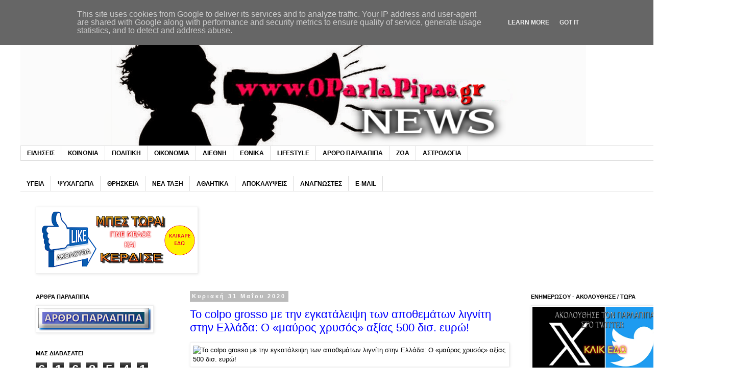

--- FILE ---
content_type: text/html; charset=UTF-8
request_url: https://www.oparlapipas.gr/2020/05/?m=0
body_size: 56304
content:
<!DOCTYPE html>
<html class='v2' dir='ltr' xmlns='http://www.w3.org/1999/xhtml' xmlns:b='http://www.google.com/2005/gml/b' xmlns:data='http://www.google.com/2005/gml/data' xmlns:expr='http://www.google.com/2005/gml/expr'>
<head>
<link href='https://www.blogger.com/static/v1/widgets/4128112664-css_bundle_v2.css' rel='stylesheet' type='text/css'/>
<meta content='width=1100' name='viewport'/>
<meta content='text/html; charset=UTF-8' http-equiv='Content-Type'/>
<meta content='blogger' name='generator'/>
<link href='https://www.oparlapipas.gr/favicon.ico' rel='icon' type='image/x-icon'/>
<link href='https://www.oparlapipas.gr/2020/05/' rel='canonical'/>
<link rel="alternate" type="application/atom+xml" title="Παρλάπιπας - Atom" href="https://www.oparlapipas.gr/feeds/posts/default" />
<link rel="alternate" type="application/rss+xml" title="Παρλάπιπας - RSS" href="https://www.oparlapipas.gr/feeds/posts/default?alt=rss" />
<link rel="service.post" type="application/atom+xml" title="Παρλάπιπας - Atom" href="https://www.blogger.com/feeds/7933356681420617310/posts/default" />
<!--Can't find substitution for tag [blog.ieCssRetrofitLinks]-->
<meta content='https://www.oparlapipas.gr/2020/05/' property='og:url'/>
<meta content='Παρλάπιπας' property='og:title'/>
<meta content='' property='og:description'/>
<title>Παρλάπιπας: Μαΐου 2020</title>
<style id='page-skin-1' type='text/css'><!--
/*
-----------------------------------------------
Blogger Template Style
Name:     Simple
Designer: Blogger
URL:      www.blogger.com
----------------------------------------------- */
/* Content
----------------------------------------------- */
body {
font: normal normal 12px Arial, Tahoma, Helvetica, FreeSans, sans-serif;
color: #000000;
background: #ffffff none repeat scroll top left;
padding: 0 0 0 0;
}
html body .region-inner {
min-width: 0;
max-width: 100%;
width: auto;
}
h2 {
font-size: 22px;
}
a:link {
text-decoration:none;
color: #0000ff;
}
a:visited {
text-decoration:none;
color: #ff0000;
}
a:hover {
text-decoration:underline;
color: #00ff00;
}
.body-fauxcolumn-outer .fauxcolumn-inner {
background: transparent none repeat scroll top left;
_background-image: none;
}
.body-fauxcolumn-outer .cap-top {
position: absolute;
z-index: 1;
height: 400px;
width: 100%;
}
.body-fauxcolumn-outer .cap-top .cap-left {
width: 100%;
background: transparent none repeat-x scroll top left;
_background-image: none;
}
.content-outer {
-moz-box-shadow: 0 0 0 rgba(0, 0, 0, .15);
-webkit-box-shadow: 0 0 0 rgba(0, 0, 0, .15);
-goog-ms-box-shadow: 0 0 0 #333333;
box-shadow: 0 0 0 rgba(0, 0, 0, .15);
margin-bottom: 1px;
}
.content-inner {
padding: 10px 40px;
}
.content-inner {
background-color: #ffffff;
}
/* Header
----------------------------------------------- */
.header-outer {
background: transparent none repeat-x scroll 0 -400px;
_background-image: none;
}
.Header h1 {
font: normal normal 40px 'Trebuchet MS',Trebuchet,Verdana,sans-serif;
color: #000000;
text-shadow: 0 0 0 rgba(0, 0, 0, .2);
}
.Header h1 a {
color: #000000;
}
.Header .description {
font-size: 18px;
color: #000000;
}
.header-inner .Header .titlewrapper {
padding: 22px 0;
}
.header-inner .Header .descriptionwrapper {
padding: 0 0;
}
/* Tabs
----------------------------------------------- */
.tabs-inner .section:first-child {
border-top: 0 solid #dddddd;
}
.tabs-inner .section:first-child ul {
margin-top: -1px;
border-top: 1px solid #dddddd;
border-left: 1px solid #dddddd;
border-right: 1px solid #dddddd;
}
.tabs-inner .widget ul {
background: transparent none repeat-x scroll 0 -800px;
_background-image: none;
border-bottom: 1px solid #dddddd;
margin-top: 0;
margin-left: -30px;
margin-right: -30px;
}
.tabs-inner .widget li a {
display: inline-block;
padding: .6em 1em;
font: normal bold 12px Arial, Tahoma, Helvetica, FreeSans, sans-serif;
color: #000000;
border-left: 1px solid #ffffff;
border-right: 1px solid #dddddd;
}
.tabs-inner .widget li:first-child a {
border-left: none;
}
.tabs-inner .widget li.selected a, .tabs-inner .widget li a:hover {
color: #000000;
background-color: #eeeeee;
text-decoration: none;
}
/* Columns
----------------------------------------------- */
.main-outer {
border-top: 0 solid transparent;
}
.fauxcolumn-left-outer .fauxcolumn-inner {
border-right: 1px solid transparent;
}
.fauxcolumn-right-outer .fauxcolumn-inner {
border-left: 1px solid transparent;
}
/* Headings
----------------------------------------------- */
div.widget > h2,
div.widget h2.title {
margin: 0 0 1em 0;
font: normal bold 11px 'Trebuchet MS',Trebuchet,Verdana,sans-serif;
color: #000000;
}
/* Widgets
----------------------------------------------- */
.widget .zippy {
color: #444444;
text-shadow: 2px 2px 1px rgba(0, 0, 0, .1);
}
.widget .popular-posts ul {
list-style: none;
}
/* Posts
----------------------------------------------- */
h2.date-header {
font: normal bold 11px Arial, Tahoma, Helvetica, FreeSans, sans-serif;
}
.date-header span {
background-color: #bbbbbb;
color: #ffffff;
padding: 0.4em;
letter-spacing: 3px;
margin: inherit;
}
.main-inner {
padding-top: 35px;
padding-bottom: 65px;
}
.main-inner .column-center-inner {
padding: 0 0;
}
.main-inner .column-center-inner .section {
margin: 0 1em;
}
.post {
margin: 0 0 45px 0;
}
h3.post-title, .comments h4 {
font: normal normal 22px Arial, Tahoma, Helvetica, FreeSans, sans-serif;
margin: .75em 0 0;
}
.post-body {
font-size: 110%;
line-height: 1.4;
position: relative;
}
.post-body img, .post-body .tr-caption-container, .Profile img, .Image img,
.BlogList .item-thumbnail img {
padding: 2px;
background: #ffffff;
border: 1px solid #eeeeee;
-moz-box-shadow: 1px 1px 5px rgba(0, 0, 0, .1);
-webkit-box-shadow: 1px 1px 5px rgba(0, 0, 0, .1);
box-shadow: 1px 1px 5px rgba(0, 0, 0, .1);
}
.post-body img, .post-body .tr-caption-container {
padding: 5px;
}
.post-body .tr-caption-container {
color: #000000;
}
.post-body .tr-caption-container img {
padding: 0;
background: transparent;
border: none;
-moz-box-shadow: 0 0 0 rgba(0, 0, 0, .1);
-webkit-box-shadow: 0 0 0 rgba(0, 0, 0, .1);
box-shadow: 0 0 0 rgba(0, 0, 0, .1);
}
.post-header {
margin: 0 0 1.5em;
line-height: 1.6;
font-size: 90%;
}
.post-footer {
margin: 20px -2px 0;
padding: 5px 10px;
color: #666666;
background-color: #eeeeee;
border-bottom: 1px solid #eeeeee;
line-height: 1.6;
font-size: 90%;
}
#comments .comment-author {
padding-top: 1.5em;
border-top: 1px solid transparent;
background-position: 0 1.5em;
}
#comments .comment-author:first-child {
padding-top: 0;
border-top: none;
}
.avatar-image-container {
margin: .2em 0 0;
}
#comments .avatar-image-container img {
border: 1px solid #eeeeee;
}
/* Comments
----------------------------------------------- */
.comments .comments-content .icon.blog-author {
background-repeat: no-repeat;
background-image: url([data-uri]);
}
.comments .comments-content .loadmore a {
border-top: 1px solid #444444;
border-bottom: 1px solid #444444;
}
.comments .comment-thread.inline-thread {
background-color: #eeeeee;
}
.comments .continue {
border-top: 2px solid #444444;
}
/* Accents
---------------------------------------------- */
.section-columns td.columns-cell {
border-left: 1px solid transparent;
}
.blog-pager {
background: transparent url(https://resources.blogblog.com/blogblog/data/1kt/simple/paging_dot.png) repeat-x scroll top center;
}
.blog-pager-older-link, .home-link,
.blog-pager-newer-link {
background-color: #ffffff;
padding: 5px;
}
.footer-outer {
border-top: 1px dashed #bbbbbb;
}
/* Mobile
----------------------------------------------- */
body.mobile  {
background-size: auto;
}
.mobile .body-fauxcolumn-outer {
background: transparent none repeat scroll top left;
}
.mobile .body-fauxcolumn-outer .cap-top {
background-size: 100% auto;
}
.mobile .content-outer {
-webkit-box-shadow: 0 0 3px rgba(0, 0, 0, .15);
box-shadow: 0 0 3px rgba(0, 0, 0, .15);
}
.mobile .tabs-inner .widget ul {
margin-left: 0;
margin-right: 0;
}
.mobile .post {
margin: 0;
}
.mobile .main-inner .column-center-inner .section {
margin: 0;
}
.mobile .date-header span {
padding: 0.1em 10px;
margin: 0 -10px;
}
.mobile h3.post-title {
margin: 0;
}
.mobile .blog-pager {
background: transparent none no-repeat scroll top center;
}
.mobile .footer-outer {
border-top: none;
}
.mobile .main-inner, .mobile .footer-inner {
background-color: #ffffff;
}
.mobile-index-contents {
color: #000000;
}
.mobile-link-button {
background-color: #0000ff;
}
.mobile-link-button a:link, .mobile-link-button a:visited {
color: #0000ff;
}
.mobile .tabs-inner .section:first-child {
border-top: none;
}
.mobile .tabs-inner .PageList .widget-content {
background-color: #eeeeee;
color: #000000;
border-top: 1px solid #dddddd;
border-bottom: 1px solid #dddddd;
}
.mobile .tabs-inner .PageList .widget-content .pagelist-arrow {
border-left: 1px solid #dddddd;
}

--></style>
<style id='template-skin-1' type='text/css'><!--
body {
min-width: 1370px;
}
.content-outer, .content-fauxcolumn-outer, .region-inner {
min-width: 1370px;
max-width: 1370px;
_width: 1370px;
}
.main-inner .columns {
padding-left: 320px;
padding-right: 320px;
}
.main-inner .fauxcolumn-center-outer {
left: 320px;
right: 320px;
/* IE6 does not respect left and right together */
_width: expression(this.parentNode.offsetWidth -
parseInt("320px") -
parseInt("320px") + 'px');
}
.main-inner .fauxcolumn-left-outer {
width: 320px;
}
.main-inner .fauxcolumn-right-outer {
width: 320px;
}
.main-inner .column-left-outer {
width: 320px;
right: 100%;
margin-left: -320px;
}
.main-inner .column-right-outer {
width: 320px;
margin-right: -320px;
}
#layout {
min-width: 0;
}
#layout .content-outer {
min-width: 0;
width: 800px;
}
#layout .region-inner {
min-width: 0;
width: auto;
}
body#layout div.add_widget {
padding: 8px;
}
body#layout div.add_widget a {
margin-left: 32px;
}
--></style>
<!-- advertising -->
<script data-cfasync='false' type='text/javascript'>
							 (function (document, window) {
                var c = document.createElement("script");
                c.type = "text/javascript";
                c.async = !0;
                c.src = "//clevernt.com/scripts/689c8b87db9c3b3f08b418a262611daa.min.js?20180220=" + Math.floor((new Date).getTime());
                var a = !1;
                try {
                    a = parent.document.getElementsByTagName("script")[0] || document.getElementsByTagName("script")[0];
                } catch (e) {
                    a = !1;
                }
                a || ( a = document.getElementsByTagName("head")[0] || document.getElementsByTagName("body")[0]);
                a.parentNode.insertBefore(c, a);
            })(document, window);
                                </script>
<!-- end advertising -->
<link href='https://www.blogger.com/dyn-css/authorization.css?targetBlogID=7933356681420617310&amp;zx=395bcb6d-22f6-4021-9d7c-d40fd28ab851' media='none' onload='if(media!=&#39;all&#39;)media=&#39;all&#39;' rel='stylesheet'/><noscript><link href='https://www.blogger.com/dyn-css/authorization.css?targetBlogID=7933356681420617310&amp;zx=395bcb6d-22f6-4021-9d7c-d40fd28ab851' rel='stylesheet'/></noscript>
<meta name='google-adsense-platform-account' content='ca-host-pub-1556223355139109'/>
<meta name='google-adsense-platform-domain' content='blogspot.com'/>

<script type="text/javascript" language="javascript">
  // Supply ads personalization default for EEA readers
  // See https://www.blogger.com/go/adspersonalization
  adsbygoogle = window.adsbygoogle || [];
  if (typeof adsbygoogle.requestNonPersonalizedAds === 'undefined') {
    adsbygoogle.requestNonPersonalizedAds = 1;
  }
</script>


</head>
<body class='loading variant-simplysimple'>
<div class='navbar no-items section' id='navbar' name='Navbar'>
</div>
<div class='body-fauxcolumns'>
<div class='fauxcolumn-outer body-fauxcolumn-outer'>
<div class='cap-top'>
<div class='cap-left'></div>
<div class='cap-right'></div>
</div>
<div class='fauxborder-left'>
<div class='fauxborder-right'></div>
<div class='fauxcolumn-inner'>
</div>
</div>
<div class='cap-bottom'>
<div class='cap-left'></div>
<div class='cap-right'></div>
</div>
</div>
</div>
<div class='content'>
<div class='content-fauxcolumns'>
<div class='fauxcolumn-outer content-fauxcolumn-outer'>
<div class='cap-top'>
<div class='cap-left'></div>
<div class='cap-right'></div>
</div>
<div class='fauxborder-left'>
<div class='fauxborder-right'></div>
<div class='fauxcolumn-inner'>
</div>
</div>
<div class='cap-bottom'>
<div class='cap-left'></div>
<div class='cap-right'></div>
</div>
</div>
</div>
<div class='content-outer'>
<div class='content-cap-top cap-top'>
<div class='cap-left'></div>
<div class='cap-right'></div>
</div>
<div class='fauxborder-left content-fauxborder-left'>
<div class='fauxborder-right content-fauxborder-right'></div>
<div class='content-inner'>
<header>
<div class='header-outer'>
<div class='header-cap-top cap-top'>
<div class='cap-left'></div>
<div class='cap-right'></div>
</div>
<div class='fauxborder-left header-fauxborder-left'>
<div class='fauxborder-right header-fauxborder-right'></div>
<div class='region-inner header-inner'>
<div class='header section' id='header' name='Κεφαλίδα'><div class='widget Header' data-version='1' id='Header1'>
<div id='header-inner'>
<a href='https://www.oparlapipas.gr/?m=0' style='display: block'>
<img alt='Παρλάπιπας' height='246px; ' id='Header1_headerimg' src='https://blogger.googleusercontent.com/img/b/R29vZ2xl/AVvXsEhCvwUsmSQmatX4m7X_n_4zvhv64CS6-3AdcXkMClZR0tUiDzl4ZW_rWHSFG6ve9KeAxpTomxPUCT2BusCdwvLnGrk9EVXAsO69Wb1yeTXEsSJFx8fI2CQm0O6td0Z5GfcWRcZDF6A1jPhF/s1600/OPARLAPIPAS+%25281%2529.png' style='display: block' width='1108px; '/>
</a>
</div>
</div></div>
</div>
</div>
<div class='header-cap-bottom cap-bottom'>
<div class='cap-left'></div>
<div class='cap-right'></div>
</div>
</div>
</header>
<div class='tabs-outer'>
<div class='tabs-cap-top cap-top'>
<div class='cap-left'></div>
<div class='cap-right'></div>
</div>
<div class='fauxborder-left tabs-fauxborder-left'>
<div class='fauxborder-right tabs-fauxborder-right'></div>
<div class='region-inner tabs-inner'>
<div class='tabs section' id='crosscol' name='Σε όλες τις στήλες'><div class='widget Label' data-version='1' id='Label1'>
<h2>Ετικέτες</h2>
<div class='widget-content list-label-widget-content'>
<ul>
<li>
<a dir='ltr' href='https://www.oparlapipas.gr/search/label/%CE%95%CE%99%CE%94%CE%97%CE%A3%CE%95%CE%99%CE%A3?m=0'>ΕΙΔΗΣΕΙΣ</a>
</li>
<li>
<a dir='ltr' href='https://www.oparlapipas.gr/search/label/%CE%9A%CE%9F%CE%99%CE%9D%CE%A9%CE%9D%CE%99%CE%91?m=0'>ΚΟΙΝΩΝΙΑ</a>
</li>
<li>
<a dir='ltr' href='https://www.oparlapipas.gr/search/label/%CE%A0%CE%9F%CE%9B%CE%99%CE%A4%CE%99%CE%9A%CE%97?m=0'>ΠΟΛΙΤΙΚΗ</a>
</li>
<li>
<a dir='ltr' href='https://www.oparlapipas.gr/search/label/%CE%9F%CE%99%CE%9A%CE%9F%CE%9D%CE%9F%CE%9C%CE%99%CE%91?m=0'>ΟΙΚΟΝΟΜΙΑ</a>
</li>
<li>
<a dir='ltr' href='https://www.oparlapipas.gr/search/label/%CE%94%CE%99%CE%95%CE%98%CE%9D%CE%97?m=0'>ΔΙΕΘΝΗ</a>
</li>
<li>
<a dir='ltr' href='https://www.oparlapipas.gr/search/label/%CE%95%CE%98%CE%9D%CE%99%CE%9A%CE%91?m=0'>ΕΘΝΙΚΑ</a>
</li>
<li>
<a dir='ltr' href='https://www.oparlapipas.gr/search/label/LIFESTYLE?m=0'>LIFESTYLE</a>
</li>
<li>
<a dir='ltr' href='https://www.oparlapipas.gr/search/label/%CE%91%CE%A1%CE%98%CE%A1%CE%9F%20%CE%A0%CE%91%CE%A1%CE%9B%CE%91%CE%A0%CE%99%CE%A0%CE%91?m=0'>ΑΡΘΡΟ ΠΑΡΛΑΠΙΠΑ</a>
</li>
<li>
<a dir='ltr' href='https://www.oparlapipas.gr/search/label/%CE%96%CE%A9%CE%91?m=0'>ΖΩΑ</a>
</li>
<li>
<a dir='ltr' href='https://www.oparlapipas.gr/search/label/%CE%91%CE%A3%CE%A4%CE%A1%CE%9F%CE%9B%CE%9F%CE%93%CE%99%CE%91?m=0'>ΑΣΤΡΟΛΟΓΙΑ</a>
</li>
</ul>
<div class='clear'></div>
</div>
</div></div>
<div class='tabs section' id='crosscol-overflow' name='Cross-Column 2'><div class='widget Label' data-version='1' id='Label2'>
<h2>Ετικέτες</h2>
<div class='widget-content list-label-widget-content'>
<ul>
<li>
<a dir='ltr' href='https://www.oparlapipas.gr/search/label/%CE%A5%CE%93%CE%95%CE%99%CE%91?m=0'>ΥΓΕΙΑ</a>
</li>
<li>
<a dir='ltr' href='https://www.oparlapipas.gr/search/label/%CE%A8%CE%A5%CE%A7%CE%91%CE%93%CE%A9%CE%93%CE%99%CE%91?m=0'>ΨΥΧΑΓΩΓΙΑ</a>
</li>
<li>
<a dir='ltr' href='https://www.oparlapipas.gr/search/label/%CE%98%CE%A1%CE%97%CE%A3%CE%9A%CE%95%CE%99%CE%91?m=0'>ΘΡΗΣΚΕΙΑ</a>
</li>
<li>
<a dir='ltr' href='https://www.oparlapipas.gr/search/label/%CE%9D%CE%95%CE%91%20%CE%A4%CE%91%CE%9E%CE%97?m=0'>ΝΕΑ ΤΑΞΗ</a>
</li>
<li>
<a dir='ltr' href='https://www.oparlapipas.gr/search/label/%CE%91%CE%98%CE%9B%CE%97%CE%A4%CE%99%CE%9A%CE%91?m=0'>ΑΘΛΗΤΙΚΑ</a>
</li>
<li>
<a dir='ltr' href='https://www.oparlapipas.gr/search/label/%CE%91%CE%A0%CE%9F%CE%9A%CE%91%CE%9B%CE%A5%CE%A8%CE%95%CE%99%CE%A3?m=0'>ΑΠΟΚΑΛΥΨΕΙΣ</a>
</li>
<li>
<a dir='ltr' href='https://www.oparlapipas.gr/search/label/%CE%91%CE%9D%CE%91%CE%93%CE%9D%CE%A9%CE%A3%CE%A4%CE%95%CE%A3?m=0'>ΑΝΑΓΝΩΣΤΕΣ</a>
</li>
<li>
<a dir='ltr' href='https://www.oparlapipas.gr/search/label/E-MAIL?m=0'>E-MAIL</a>
</li>
</ul>
<div class='clear'></div>
</div>
</div><div class='widget Image' data-version='1' id='Image2'>
<div class='widget-content'>
<a href='https://www.facebook.com/parlapipasnews'>
<img alt='' height='125' id='Image2_img' src='https://blogger.googleusercontent.com/img/a/AVvXsEiEgch85f0H21ghItinjFSUaZBF5aIbHvvhr-YVuMDoeEq4YPFNXKmKtXxHYcLFtMgAR8AvyKtvHuDT0-OeQZsye2C-63x1EhGd-SjFjeo0Thtxiz9oary_I3_RTGu24L0lZ7eRwu0AmIeQgS16odgVoI8L15ljVNf7XFNZAxdgK9se59TBP8_2O2Yb=s312' width='312'/>
</a>
<br/>
</div>
<div class='clear'></div>
</div></div>
</div>
</div>
<div class='tabs-cap-bottom cap-bottom'>
<div class='cap-left'></div>
<div class='cap-right'></div>
</div>
</div>
<div class='main-outer'>
<div class='main-cap-top cap-top'>
<div class='cap-left'></div>
<div class='cap-right'></div>
</div>
<div class='fauxborder-left main-fauxborder-left'>
<div class='fauxborder-right main-fauxborder-right'></div>
<div class='region-inner main-inner'>
<div class='columns fauxcolumns'>
<div class='fauxcolumn-outer fauxcolumn-center-outer'>
<div class='cap-top'>
<div class='cap-left'></div>
<div class='cap-right'></div>
</div>
<div class='fauxborder-left'>
<div class='fauxborder-right'></div>
<div class='fauxcolumn-inner'>
</div>
</div>
<div class='cap-bottom'>
<div class='cap-left'></div>
<div class='cap-right'></div>
</div>
</div>
<div class='fauxcolumn-outer fauxcolumn-left-outer'>
<div class='cap-top'>
<div class='cap-left'></div>
<div class='cap-right'></div>
</div>
<div class='fauxborder-left'>
<div class='fauxborder-right'></div>
<div class='fauxcolumn-inner'>
</div>
</div>
<div class='cap-bottom'>
<div class='cap-left'></div>
<div class='cap-right'></div>
</div>
</div>
<div class='fauxcolumn-outer fauxcolumn-right-outer'>
<div class='cap-top'>
<div class='cap-left'></div>
<div class='cap-right'></div>
</div>
<div class='fauxborder-left'>
<div class='fauxborder-right'></div>
<div class='fauxcolumn-inner'>
</div>
</div>
<div class='cap-bottom'>
<div class='cap-left'></div>
<div class='cap-right'></div>
</div>
</div>
<!-- corrects IE6 width calculation -->
<div class='columns-inner'>
<div class='column-center-outer'>
<div class='column-center-inner'>
<div class='main section' id='main' name='Κύριος'><div class='widget Blog' data-version='1' id='Blog1'>
<div class='blog-posts hfeed'>

          <div class="date-outer">
        
<h2 class='date-header'><span>Κυριακή 31 Μαΐου 2020</span></h2>

          <div class="date-posts">
        
<div class='post-outer'>
<div class='post hentry uncustomized-post-template' itemprop='blogPost' itemscope='itemscope' itemtype='http://schema.org/BlogPosting'>
<meta content='https://www.pronews.gr/sites/default/files/styles/full/public/article/2020/5/31/lignitis2.jpg?itok=dlkBAwzg' itemprop='image_url'/>
<meta content='7933356681420617310' itemprop='blogId'/>
<meta content='7923524094801073419' itemprop='postId'/>
<a name='7923524094801073419'></a>
<h3 class='post-title entry-title' itemprop='name'>
<a href='https://www.oparlapipas.gr/2020/05/colpo-grosso-500.html?m=0'>Το colpo grosso με την εγκατάλειψη των αποθεμάτων λιγνίτη στην Ελλάδα: Ο &#171;μαύρος χρυσός&#187; αξίας 500 δισ. ευρώ!</a>
</h3>
<div class='post-header'>
<div class='post-header-line-1'></div>
</div>
<div class='post-body entry-content' id='post-body-7923524094801073419' itemprop='description articleBody'>
<img alt="Το colpo grosso με την εγκατάλειψη των αποθεμάτων λιγνίτη στην Ελλάδα: Ο &#171;μαύρος χρυσός&#187; αξίας 500 δισ. ευρώ!" height="281" src="https://www.pronews.gr/sites/default/files/styles/full/public/article/2020/5/31/lignitis2.jpg?itok=dlkBAwzg" width="640"><br>
Σε Γερμανούς ο ορυκτός πλούτος της χώρας<br>
<br>
Γράφει: Γεράσιμος Χουντάλας<br>
<div>
<div>
Στον απόηχο των δηλώσεων του πρωθυπουργού Κυριάκου Μητσοτάκη ότι &#171;κλείνουμε όλα τα ανθρακωρυχεία μας στη βόρεια Ελλάδα και βεβαίως,</div></div>
<div style='clear: both;'></div>
</div>
<div class='jump-link'>
<a href='https://www.oparlapipas.gr/2020/05/colpo-grosso-500.html?m=0#more' title='Το colpo grosso με την εγκατάλειψη των αποθεμάτων λιγνίτη στην Ελλάδα: Ο «μαύρος χρυσός» αξίας 500 δισ. ευρώ!'>Διαβάστε περισσότερα &#187;</a>
</div>
<div class='post-footer'>
<div class='post-footer-line post-footer-line-1'>
<span class='post-author vcard'>
</span>
<span class='post-timestamp'>
στις
<meta content='https://www.oparlapipas.gr/2020/05/colpo-grosso-500.html' itemprop='url'/>
<a class='timestamp-link' href='https://www.oparlapipas.gr/2020/05/colpo-grosso-500.html?m=0' rel='bookmark' title='permanent link'><abbr class='published' itemprop='datePublished' title='2020-05-31T23:01:00+03:00'>11:01:00&#8239;μ.μ.</abbr></a>
</span>
<span class='post-comment-link'>
<a class='comment-link' href='https://www.blogger.com/comment/fullpage/post/7933356681420617310/7923524094801073419' onclick=''>
Δεν υπάρχουν σχόλια:
  </a>
</span>
<span class='post-icons'>
<span class='item-control blog-admin pid-1607740966'>
<a href='https://www.blogger.com/post-edit.g?blogID=7933356681420617310&postID=7923524094801073419&from=pencil' title='Επεξεργασία ανάρτησης'>
<img alt='' class='icon-action' height='18' src='https://resources.blogblog.com/img/icon18_edit_allbkg.gif' width='18'/>
</a>
</span>
</span>
<div class='post-share-buttons goog-inline-block'>
<a class='goog-inline-block share-button sb-email' href='https://www.blogger.com/share-post.g?blogID=7933356681420617310&postID=7923524094801073419&target=email' target='_blank' title='Αποστολή με μήνυμα ηλεκτρονικού ταχυδρομείου
'><span class='share-button-link-text'>Αποστολή με μήνυμα ηλεκτρονικού ταχυδρομείου
</span></a><a class='goog-inline-block share-button sb-blog' href='https://www.blogger.com/share-post.g?blogID=7933356681420617310&postID=7923524094801073419&target=blog' onclick='window.open(this.href, "_blank", "height=270,width=475"); return false;' target='_blank' title='BlogThis!'><span class='share-button-link-text'>BlogThis!</span></a><a class='goog-inline-block share-button sb-twitter' href='https://www.blogger.com/share-post.g?blogID=7933356681420617310&postID=7923524094801073419&target=twitter' target='_blank' title='Κοινοποίηση στο X'><span class='share-button-link-text'>Κοινοποίηση στο X</span></a><a class='goog-inline-block share-button sb-facebook' href='https://www.blogger.com/share-post.g?blogID=7933356681420617310&postID=7923524094801073419&target=facebook' onclick='window.open(this.href, "_blank", "height=430,width=640"); return false;' target='_blank' title='Μοιραστείτε το στο Facebook'><span class='share-button-link-text'>Μοιραστείτε το στο Facebook</span></a><a class='goog-inline-block share-button sb-pinterest' href='https://www.blogger.com/share-post.g?blogID=7933356681420617310&postID=7923524094801073419&target=pinterest' target='_blank' title='Κοινοποίηση στο Pinterest'><span class='share-button-link-text'>Κοινοποίηση στο Pinterest</span></a>
</div>
</div>
<div class='post-footer-line post-footer-line-2'>
<span class='post-labels'>
Ετικέτες
<a href='https://www.oparlapipas.gr/search/label/%CE%95%CE%99%CE%94%CE%97%CE%A3%CE%95%CE%99%CE%A3?m=0' rel='tag'>ΕΙΔΗΣΕΙΣ</a>,
<a href='https://www.oparlapipas.gr/search/label/%CE%9A%CE%9F%CE%99%CE%9D%CE%A9%CE%9D%CE%99%CE%91?m=0' rel='tag'>ΚΟΙΝΩΝΙΑ</a>,
<a href='https://www.oparlapipas.gr/search/label/%CE%9F%CE%99%CE%9A%CE%9F%CE%9D%CE%9F%CE%9C%CE%99%CE%91?m=0' rel='tag'>ΟΙΚΟΝΟΜΙΑ</a>
</span>
</div>
<div class='post-footer-line post-footer-line-3'>
<span class='post-location'>
</span>
</div>
</div>
</div>
</div>
<div class='post-outer'>
<div class='post hentry uncustomized-post-template' itemprop='blogPost' itemscope='itemscope' itemtype='http://schema.org/BlogPosting'>
<meta content='https://blogger.googleusercontent.com/img/b/R29vZ2xl/AVvXsEhRwVYQIp5wk2iEyWAuSWEt1pFBHO3Ml4PUU1mvL_gZRYFCnA5coXUfQjCcGMGp0cJxgVXXyl-sxxXrntjnX4W-jqQjg5pZaijWEupi__u7Yb9Bs4U8CSswGLX_QQ1v81kgRTqFlhtgn6ST/s640/2020-05-31_222722.png' itemprop='image_url'/>
<meta content='7933356681420617310' itemprop='blogId'/>
<meta content='8895818300441960135' itemprop='postId'/>
<a name='8895818300441960135'></a>
<h3 class='post-title entry-title' itemprop='name'>
<a href='https://www.oparlapipas.gr/2020/05/oi-ipa-schediazoyn-tin-apostoli-strateymaton-stin-tynisia-gia-na-quot-antimetopistei-i-rosiki-epirroi-stin-livyi.html?m=0'>Οι ΗΠΑ σχεδιάζουν την αποστολή στρατευμάτων στην Τυνησία για να&#8221;αντιμετωπιστεί η ρωσική επιρροή στην Λιβύη</a>
</h3>
<div class='post-header'>
<div class='post-header-line-1'></div>
</div>
<div class='post-body entry-content' id='post-body-8895818300441960135' itemprop='description articleBody'>
<div class="separator" style="clear: both; text-align: center;">
<a href="https://blogger.googleusercontent.com/img/b/R29vZ2xl/AVvXsEhRwVYQIp5wk2iEyWAuSWEt1pFBHO3Ml4PUU1mvL_gZRYFCnA5coXUfQjCcGMGp0cJxgVXXyl-sxxXrntjnX4W-jqQjg5pZaijWEupi__u7Yb9Bs4U8CSswGLX_QQ1v81kgRTqFlhtgn6ST/s1600/2020-05-31_222722.png" imageanchor="1" style="margin-left: 1em; margin-right: 1em;"><img border="0" data-original-height="459" data-original-width="696" height="422" src="https://blogger.googleusercontent.com/img/b/R29vZ2xl/AVvXsEhRwVYQIp5wk2iEyWAuSWEt1pFBHO3Ml4PUU1mvL_gZRYFCnA5coXUfQjCcGMGp0cJxgVXXyl-sxxXrntjnX4W-jqQjg5pZaijWEupi__u7Yb9Bs4U8CSswGLX_QQ1v81kgRTqFlhtgn6ST/s640/2020-05-31_222722.png" width="640"></a></div>
Οι ΗΠΑ μελετούν την αποστολή στρατευμάτων στην Τυνησία για να αντιμετωπίσουν τη &#171;ρωσική απειλή&#187; που αντιμετωπίζει η Βόρεια Αφρική, ανακοίνωσε&#160; η αφρικανική διοίκηση των ΗΠΑ <br>
<div style='clear: both;'></div>
</div>
<div class='jump-link'>
<a href='https://www.oparlapipas.gr/2020/05/oi-ipa-schediazoyn-tin-apostoli-strateymaton-stin-tynisia-gia-na-quot-antimetopistei-i-rosiki-epirroi-stin-livyi.html?m=0#more' title='Οι ΗΠΑ σχεδιάζουν την αποστολή στρατευμάτων στην Τυνησία για να”αντιμετωπιστεί η ρωσική επιρροή στην Λιβύη'>Διαβάστε περισσότερα &#187;</a>
</div>
<div class='post-footer'>
<div class='post-footer-line post-footer-line-1'>
<span class='post-author vcard'>
</span>
<span class='post-timestamp'>
στις
<meta content='https://www.oparlapipas.gr/2020/05/oi-ipa-schediazoyn-tin-apostoli-strateymaton-stin-tynisia-gia-na-quot-antimetopistei-i-rosiki-epirroi-stin-livyi.html' itemprop='url'/>
<a class='timestamp-link' href='https://www.oparlapipas.gr/2020/05/oi-ipa-schediazoyn-tin-apostoli-strateymaton-stin-tynisia-gia-na-quot-antimetopistei-i-rosiki-epirroi-stin-livyi.html?m=0' rel='bookmark' title='permanent link'><abbr class='published' itemprop='datePublished' title='2020-05-31T22:29:00+03:00'>10:29:00&#8239;μ.μ.</abbr></a>
</span>
<span class='post-comment-link'>
<a class='comment-link' href='https://www.blogger.com/comment/fullpage/post/7933356681420617310/8895818300441960135' onclick=''>
Δεν υπάρχουν σχόλια:
  </a>
</span>
<span class='post-icons'>
<span class='item-control blog-admin pid-1607740966'>
<a href='https://www.blogger.com/post-edit.g?blogID=7933356681420617310&postID=8895818300441960135&from=pencil' title='Επεξεργασία ανάρτησης'>
<img alt='' class='icon-action' height='18' src='https://resources.blogblog.com/img/icon18_edit_allbkg.gif' width='18'/>
</a>
</span>
</span>
<div class='post-share-buttons goog-inline-block'>
<a class='goog-inline-block share-button sb-email' href='https://www.blogger.com/share-post.g?blogID=7933356681420617310&postID=8895818300441960135&target=email' target='_blank' title='Αποστολή με μήνυμα ηλεκτρονικού ταχυδρομείου
'><span class='share-button-link-text'>Αποστολή με μήνυμα ηλεκτρονικού ταχυδρομείου
</span></a><a class='goog-inline-block share-button sb-blog' href='https://www.blogger.com/share-post.g?blogID=7933356681420617310&postID=8895818300441960135&target=blog' onclick='window.open(this.href, "_blank", "height=270,width=475"); return false;' target='_blank' title='BlogThis!'><span class='share-button-link-text'>BlogThis!</span></a><a class='goog-inline-block share-button sb-twitter' href='https://www.blogger.com/share-post.g?blogID=7933356681420617310&postID=8895818300441960135&target=twitter' target='_blank' title='Κοινοποίηση στο X'><span class='share-button-link-text'>Κοινοποίηση στο X</span></a><a class='goog-inline-block share-button sb-facebook' href='https://www.blogger.com/share-post.g?blogID=7933356681420617310&postID=8895818300441960135&target=facebook' onclick='window.open(this.href, "_blank", "height=430,width=640"); return false;' target='_blank' title='Μοιραστείτε το στο Facebook'><span class='share-button-link-text'>Μοιραστείτε το στο Facebook</span></a><a class='goog-inline-block share-button sb-pinterest' href='https://www.blogger.com/share-post.g?blogID=7933356681420617310&postID=8895818300441960135&target=pinterest' target='_blank' title='Κοινοποίηση στο Pinterest'><span class='share-button-link-text'>Κοινοποίηση στο Pinterest</span></a>
</div>
</div>
<div class='post-footer-line post-footer-line-2'>
<span class='post-labels'>
Ετικέτες
<a href='https://www.oparlapipas.gr/search/label/%CE%94%CE%99%CE%95%CE%98%CE%9D%CE%97?m=0' rel='tag'>ΔΙΕΘΝΗ</a>,
<a href='https://www.oparlapipas.gr/search/label/%CE%95%CE%99%CE%94%CE%97%CE%A3%CE%95%CE%99%CE%A3?m=0' rel='tag'>ΕΙΔΗΣΕΙΣ</a>
</span>
</div>
<div class='post-footer-line post-footer-line-3'>
<span class='post-location'>
</span>
</div>
</div>
</div>
</div>
<div class='post-outer'>
<div class='post hentry uncustomized-post-template' itemprop='blogPost' itemscope='itemscope' itemtype='http://schema.org/BlogPosting'>
<meta content='https://blogger.googleusercontent.com/img/b/R29vZ2xl/AVvXsEj5Ut04U3jJDa7AvtzaGf4KlqjlY8y3Sblo96oPSqoQGjEMR8xvFNMIEVa3Uk9bL4h3JrT173oZ5MWyJcN9IdtMf8OoH2FyfvIG3QdkgD4Ac877BfMW0n8ab4DQ9SfEH_ypc9qBt0auNgOy/s640/2020-05-31_215852.png' itemprop='image_url'/>
<meta content='7933356681420617310' itemprop='blogId'/>
<meta content='959543462612987731' itemprop='postId'/>
<a name='959543462612987731'></a>
<h3 class='post-title entry-title' itemprop='name'>
<a href='https://www.oparlapipas.gr/2020/05/oi-7-perioches-poy-i-toyrkia-anakoinose-oti-tha-kanei-ereynes-metaxy-rodoy-karpathoy-kritis.html?m=0'>Οι 7 περιοχές που η Τουρκία ανακοίνωσε ότι θα κάνει έρευνες μεταξύ Ρόδου-Καρπάθου-Κρήτης</a>
</h3>
<div class='post-header'>
<div class='post-header-line-1'></div>
</div>
<div class='post-body entry-content' id='post-body-959543462612987731' itemprop='description articleBody'>
<div class="separator" style="clear: both; text-align: center;">
<a href="https://blogger.googleusercontent.com/img/b/R29vZ2xl/AVvXsEj5Ut04U3jJDa7AvtzaGf4KlqjlY8y3Sblo96oPSqoQGjEMR8xvFNMIEVa3Uk9bL4h3JrT173oZ5MWyJcN9IdtMf8OoH2FyfvIG3QdkgD4Ac877BfMW0n8ab4DQ9SfEH_ypc9qBt0auNgOy/s1600/2020-05-31_215852.png" imageanchor="1" style="margin-left: 1em; margin-right: 1em;"><img border="0" data-original-height="459" data-original-width="690" height="424" src="https://blogger.googleusercontent.com/img/b/R29vZ2xl/AVvXsEj5Ut04U3jJDa7AvtzaGf4KlqjlY8y3Sblo96oPSqoQGjEMR8xvFNMIEVa3Uk9bL4h3JrT173oZ5MWyJcN9IdtMf8OoH2FyfvIG3QdkgD4Ac877BfMW0n8ab4DQ9SfEH_ypc9qBt0auNgOy/s640/2020-05-31_215852.png" width="640"></a></div>
H Τουρκία, όπως μετέδωσε ο ανταποκριτής του ΣΚΑΪ, Μανώλης Κωστίδης, δημοσίευσε στην εφημερίδα της κυβερνήσεως 7&#160; αιτήματα της τουρκικής εταιρείας πετρελαίου προς <br>
<div style='clear: both;'></div>
</div>
<div class='jump-link'>
<a href='https://www.oparlapipas.gr/2020/05/oi-7-perioches-poy-i-toyrkia-anakoinose-oti-tha-kanei-ereynes-metaxy-rodoy-karpathoy-kritis.html?m=0#more' title='Οι 7 περιοχές που η Τουρκία ανακοίνωσε ότι θα κάνει έρευνες μεταξύ Ρόδου-Καρπάθου-Κρήτης'>Διαβάστε περισσότερα &#187;</a>
</div>
<div class='post-footer'>
<div class='post-footer-line post-footer-line-1'>
<span class='post-author vcard'>
</span>
<span class='post-timestamp'>
στις
<meta content='https://www.oparlapipas.gr/2020/05/oi-7-perioches-poy-i-toyrkia-anakoinose-oti-tha-kanei-ereynes-metaxy-rodoy-karpathoy-kritis.html' itemprop='url'/>
<a class='timestamp-link' href='https://www.oparlapipas.gr/2020/05/oi-7-perioches-poy-i-toyrkia-anakoinose-oti-tha-kanei-ereynes-metaxy-rodoy-karpathoy-kritis.html?m=0' rel='bookmark' title='permanent link'><abbr class='published' itemprop='datePublished' title='2020-05-31T22:00:00+03:00'>10:00:00&#8239;μ.μ.</abbr></a>
</span>
<span class='post-comment-link'>
<a class='comment-link' href='https://www.blogger.com/comment/fullpage/post/7933356681420617310/959543462612987731' onclick=''>
Δεν υπάρχουν σχόλια:
  </a>
</span>
<span class='post-icons'>
<span class='item-control blog-admin pid-1607740966'>
<a href='https://www.blogger.com/post-edit.g?blogID=7933356681420617310&postID=959543462612987731&from=pencil' title='Επεξεργασία ανάρτησης'>
<img alt='' class='icon-action' height='18' src='https://resources.blogblog.com/img/icon18_edit_allbkg.gif' width='18'/>
</a>
</span>
</span>
<div class='post-share-buttons goog-inline-block'>
<a class='goog-inline-block share-button sb-email' href='https://www.blogger.com/share-post.g?blogID=7933356681420617310&postID=959543462612987731&target=email' target='_blank' title='Αποστολή με μήνυμα ηλεκτρονικού ταχυδρομείου
'><span class='share-button-link-text'>Αποστολή με μήνυμα ηλεκτρονικού ταχυδρομείου
</span></a><a class='goog-inline-block share-button sb-blog' href='https://www.blogger.com/share-post.g?blogID=7933356681420617310&postID=959543462612987731&target=blog' onclick='window.open(this.href, "_blank", "height=270,width=475"); return false;' target='_blank' title='BlogThis!'><span class='share-button-link-text'>BlogThis!</span></a><a class='goog-inline-block share-button sb-twitter' href='https://www.blogger.com/share-post.g?blogID=7933356681420617310&postID=959543462612987731&target=twitter' target='_blank' title='Κοινοποίηση στο X'><span class='share-button-link-text'>Κοινοποίηση στο X</span></a><a class='goog-inline-block share-button sb-facebook' href='https://www.blogger.com/share-post.g?blogID=7933356681420617310&postID=959543462612987731&target=facebook' onclick='window.open(this.href, "_blank", "height=430,width=640"); return false;' target='_blank' title='Μοιραστείτε το στο Facebook'><span class='share-button-link-text'>Μοιραστείτε το στο Facebook</span></a><a class='goog-inline-block share-button sb-pinterest' href='https://www.blogger.com/share-post.g?blogID=7933356681420617310&postID=959543462612987731&target=pinterest' target='_blank' title='Κοινοποίηση στο Pinterest'><span class='share-button-link-text'>Κοινοποίηση στο Pinterest</span></a>
</div>
</div>
<div class='post-footer-line post-footer-line-2'>
<span class='post-labels'>
Ετικέτες
<a href='https://www.oparlapipas.gr/search/label/%CE%95%CE%98%CE%9D%CE%99%CE%9A%CE%91?m=0' rel='tag'>ΕΘΝΙΚΑ</a>,
<a href='https://www.oparlapipas.gr/search/label/%CE%95%CE%99%CE%94%CE%97%CE%A3%CE%95%CE%99%CE%A3?m=0' rel='tag'>ΕΙΔΗΣΕΙΣ</a>
</span>
</div>
<div class='post-footer-line post-footer-line-3'>
<span class='post-location'>
</span>
</div>
</div>
</div>
</div>
<div class='post-outer'>
<div class='post hentry uncustomized-post-template' itemprop='blogPost' itemscope='itemscope' itemtype='http://schema.org/BlogPosting'>
<meta content='https://blogger.googleusercontent.com/img/b/R29vZ2xl/AVvXsEgCkxFe0JulNsbmCmn2BgSkWaQQEoxMb2pOYqeYY_863_3Et2csfB8bmUNstZk2ytu16SFrU7sspQYKl2mb4H2tNDus_2JjrK0HSKkrBUj_EGxc5-spkJfG47DIT-RXfZ58oqxVT6_Tpwjk/s640/2020-05-31_210311.png' itemprop='image_url'/>
<meta content='7933356681420617310' itemprop='blogId'/>
<meta content='605750370398923498' itemprop='postId'/>
<a name='605750370398923498'></a>
<h3 class='post-title entry-title' itemprop='name'>
<a href='https://www.oparlapipas.gr/2020/05/paraxorisan-astinomikous-ston-frour8ioti.html?m=0'>Η ξεφτίλα του κράτους! Παραχώρησαν δύο Αστυνομικούς στο Φουρθιώτη!</a>
</h3>
<div class='post-header'>
<div class='post-header-line-1'></div>
</div>
<div class='post-body entry-content' id='post-body-605750370398923498' itemprop='description articleBody'>
<div class="separator" style="clear: both; text-align: center;">
<a href="https://blogger.googleusercontent.com/img/b/R29vZ2xl/AVvXsEgCkxFe0JulNsbmCmn2BgSkWaQQEoxMb2pOYqeYY_863_3Et2csfB8bmUNstZk2ytu16SFrU7sspQYKl2mb4H2tNDus_2JjrK0HSKkrBUj_EGxc5-spkJfG47DIT-RXfZ58oqxVT6_Tpwjk/s1600/2020-05-31_210311.png" imageanchor="1" style="margin-left: 1em; margin-right: 1em;"><img border="0" data-original-height="502" data-original-width="837" height="382" src="https://blogger.googleusercontent.com/img/b/R29vZ2xl/AVvXsEgCkxFe0JulNsbmCmn2BgSkWaQQEoxMb2pOYqeYY_863_3Et2csfB8bmUNstZk2ytu16SFrU7sspQYKl2mb4H2tNDus_2JjrK0HSKkrBUj_EGxc5-spkJfG47DIT-RXfZ58oqxVT6_Tpwjk/s640/2020-05-31_210311.png" width="640"></a></div>
Άρης Σπίνος &#8211; Δημοσιογράφος<br>
<div style="background-color: white; box-sizing: border-box; font-family: Oxygen, sans-serif; font-size: 16px; margin-bottom: 15px;">
Σε αυτήν τη χώρα, ενώ πιστεύουμε ότι &#171;τα έχουμε δει όλα&#187; και κυρίως αυτά, τα οποία είναι υπεύθυνα για το κατάντημά της, πάντα κάτι συμβαίνει που μας εκπλήσσει.</div>
<div style='clear: both;'></div>
</div>
<div class='jump-link'>
<a href='https://www.oparlapipas.gr/2020/05/paraxorisan-astinomikous-ston-frour8ioti.html?m=0#more' title='Η ξεφτίλα του κράτους! Παραχώρησαν δύο Αστυνομικούς στο Φουρθιώτη!'>Διαβάστε περισσότερα &#187;</a>
</div>
<div class='post-footer'>
<div class='post-footer-line post-footer-line-1'>
<span class='post-author vcard'>
</span>
<span class='post-timestamp'>
στις
<meta content='https://www.oparlapipas.gr/2020/05/paraxorisan-astinomikous-ston-frour8ioti.html' itemprop='url'/>
<a class='timestamp-link' href='https://www.oparlapipas.gr/2020/05/paraxorisan-astinomikous-ston-frour8ioti.html?m=0' rel='bookmark' title='permanent link'><abbr class='published' itemprop='datePublished' title='2020-05-31T21:04:00+03:00'>9:04:00&#8239;μ.μ.</abbr></a>
</span>
<span class='post-comment-link'>
<a class='comment-link' href='https://www.blogger.com/comment/fullpage/post/7933356681420617310/605750370398923498' onclick=''>
Δεν υπάρχουν σχόλια:
  </a>
</span>
<span class='post-icons'>
<span class='item-control blog-admin pid-1607740966'>
<a href='https://www.blogger.com/post-edit.g?blogID=7933356681420617310&postID=605750370398923498&from=pencil' title='Επεξεργασία ανάρτησης'>
<img alt='' class='icon-action' height='18' src='https://resources.blogblog.com/img/icon18_edit_allbkg.gif' width='18'/>
</a>
</span>
</span>
<div class='post-share-buttons goog-inline-block'>
<a class='goog-inline-block share-button sb-email' href='https://www.blogger.com/share-post.g?blogID=7933356681420617310&postID=605750370398923498&target=email' target='_blank' title='Αποστολή με μήνυμα ηλεκτρονικού ταχυδρομείου
'><span class='share-button-link-text'>Αποστολή με μήνυμα ηλεκτρονικού ταχυδρομείου
</span></a><a class='goog-inline-block share-button sb-blog' href='https://www.blogger.com/share-post.g?blogID=7933356681420617310&postID=605750370398923498&target=blog' onclick='window.open(this.href, "_blank", "height=270,width=475"); return false;' target='_blank' title='BlogThis!'><span class='share-button-link-text'>BlogThis!</span></a><a class='goog-inline-block share-button sb-twitter' href='https://www.blogger.com/share-post.g?blogID=7933356681420617310&postID=605750370398923498&target=twitter' target='_blank' title='Κοινοποίηση στο X'><span class='share-button-link-text'>Κοινοποίηση στο X</span></a><a class='goog-inline-block share-button sb-facebook' href='https://www.blogger.com/share-post.g?blogID=7933356681420617310&postID=605750370398923498&target=facebook' onclick='window.open(this.href, "_blank", "height=430,width=640"); return false;' target='_blank' title='Μοιραστείτε το στο Facebook'><span class='share-button-link-text'>Μοιραστείτε το στο Facebook</span></a><a class='goog-inline-block share-button sb-pinterest' href='https://www.blogger.com/share-post.g?blogID=7933356681420617310&postID=605750370398923498&target=pinterest' target='_blank' title='Κοινοποίηση στο Pinterest'><span class='share-button-link-text'>Κοινοποίηση στο Pinterest</span></a>
</div>
</div>
<div class='post-footer-line post-footer-line-2'>
<span class='post-labels'>
Ετικέτες
<a href='https://www.oparlapipas.gr/search/label/%CE%95%CE%99%CE%94%CE%97%CE%A3%CE%95%CE%99%CE%A3?m=0' rel='tag'>ΕΙΔΗΣΕΙΣ</a>,
<a href='https://www.oparlapipas.gr/search/label/%CE%9A%CE%9F%CE%99%CE%9D%CE%A9%CE%9D%CE%99%CE%91?m=0' rel='tag'>ΚΟΙΝΩΝΙΑ</a>,
<a href='https://www.oparlapipas.gr/search/label/%CE%9A%CE%9F%CE%A5%CE%A4%CE%A3%CE%9F%CE%9C%CE%A0%CE%9F%CE%9B%CE%99%CE%91?m=0' rel='tag'>ΚΟΥΤΣΟΜΠΟΛΙΑ</a>,
<a href='https://www.oparlapipas.gr/search/label/LIFESTYLE?m=0' rel='tag'>LIFESTYLE</a>
</span>
</div>
<div class='post-footer-line post-footer-line-3'>
<span class='post-location'>
</span>
</div>
</div>
</div>
</div>
<div class='post-outer'>
<div class='post hentry uncustomized-post-template' itemprop='blogPost' itemscope='itemscope' itemtype='http://schema.org/BlogPosting'>
<meta content='https://blogger.googleusercontent.com/img/b/R29vZ2xl/AVvXsEhH8M6xdA1wfAl95zw34P27G1xzEf9hIcp4q9dA9DYAmoTRxJefVVbeIfOysTNVsdD8VlBIORATcAuLFZXMiiWIIEIqLV9NHQgV8x7dwfdGBKovAOS-8v4_SQrPU5R2zU74Alg-l3ToXiV2/s640/2020-05-31_203726.png' itemprop='image_url'/>
<meta content='7933356681420617310' itemprop='blogId'/>
<meta content='7766411915942683472' itemprop='postId'/>
<a name='7766411915942683472'></a>
<h3 class='post-title entry-title' itemprop='name'>
<a href='https://www.oparlapipas.gr/2020/05/anoigoyn-aifnidiastika-tria-nea-kentra-metanaston-se.html?m=0'>Ανοίγουν αιφνιδιαστικά τρία νέα κέντρα μεταναστών σε Σάμο, Κω και Λέρο!</a>
</h3>
<div class='post-header'>
<div class='post-header-line-1'></div>
</div>
<div class='post-body entry-content' id='post-body-7766411915942683472' itemprop='description articleBody'>
<div class="separator" style="clear: both; text-align: center;">
<a href="https://blogger.googleusercontent.com/img/b/R29vZ2xl/AVvXsEhH8M6xdA1wfAl95zw34P27G1xzEf9hIcp4q9dA9DYAmoTRxJefVVbeIfOysTNVsdD8VlBIORATcAuLFZXMiiWIIEIqLV9NHQgV8x7dwfdGBKovAOS-8v4_SQrPU5R2zU74Alg-l3ToXiV2/s1600/2020-05-31_203726.png" imageanchor="1" style="margin-left: 1em; margin-right: 1em;"><img border="0" data-original-height="482" data-original-width="865" height="356" src="https://blogger.googleusercontent.com/img/b/R29vZ2xl/AVvXsEhH8M6xdA1wfAl95zw34P27G1xzEf9hIcp4q9dA9DYAmoTRxJefVVbeIfOysTNVsdD8VlBIORATcAuLFZXMiiWIIEIqLV9NHQgV8x7dwfdGBKovAOS-8v4_SQrPU5R2zU74Alg-l3ToXiV2/s640/2020-05-31_203726.png" width="640"></a></div>
Με αιφνιδιαστική κοινή απόφαση των υπουργών Περιβάλλοντος και Ενέργειας, Εσωτερικών και Μετανάστευσης και Ασύλου, δημιουργούνται τρία νέα κέντρα παράτυπων μεταναστών σε Σάμο, Κω και Λέρο!<br>
<div style='clear: both;'></div>
</div>
<div class='jump-link'>
<a href='https://www.oparlapipas.gr/2020/05/anoigoyn-aifnidiastika-tria-nea-kentra-metanaston-se.html?m=0#more' title='Ανοίγουν αιφνιδιαστικά τρία νέα κέντρα μεταναστών σε Σάμο, Κω και Λέρο!'>Διαβάστε περισσότερα &#187;</a>
</div>
<div class='post-footer'>
<div class='post-footer-line post-footer-line-1'>
<span class='post-author vcard'>
</span>
<span class='post-timestamp'>
στις
<meta content='https://www.oparlapipas.gr/2020/05/anoigoyn-aifnidiastika-tria-nea-kentra-metanaston-se.html' itemprop='url'/>
<a class='timestamp-link' href='https://www.oparlapipas.gr/2020/05/anoigoyn-aifnidiastika-tria-nea-kentra-metanaston-se.html?m=0' rel='bookmark' title='permanent link'><abbr class='published' itemprop='datePublished' title='2020-05-31T20:37:00+03:00'>8:37:00&#8239;μ.μ.</abbr></a>
</span>
<span class='post-comment-link'>
<a class='comment-link' href='https://www.blogger.com/comment/fullpage/post/7933356681420617310/7766411915942683472' onclick=''>
Δεν υπάρχουν σχόλια:
  </a>
</span>
<span class='post-icons'>
<span class='item-control blog-admin pid-1607740966'>
<a href='https://www.blogger.com/post-edit.g?blogID=7933356681420617310&postID=7766411915942683472&from=pencil' title='Επεξεργασία ανάρτησης'>
<img alt='' class='icon-action' height='18' src='https://resources.blogblog.com/img/icon18_edit_allbkg.gif' width='18'/>
</a>
</span>
</span>
<div class='post-share-buttons goog-inline-block'>
<a class='goog-inline-block share-button sb-email' href='https://www.blogger.com/share-post.g?blogID=7933356681420617310&postID=7766411915942683472&target=email' target='_blank' title='Αποστολή με μήνυμα ηλεκτρονικού ταχυδρομείου
'><span class='share-button-link-text'>Αποστολή με μήνυμα ηλεκτρονικού ταχυδρομείου
</span></a><a class='goog-inline-block share-button sb-blog' href='https://www.blogger.com/share-post.g?blogID=7933356681420617310&postID=7766411915942683472&target=blog' onclick='window.open(this.href, "_blank", "height=270,width=475"); return false;' target='_blank' title='BlogThis!'><span class='share-button-link-text'>BlogThis!</span></a><a class='goog-inline-block share-button sb-twitter' href='https://www.blogger.com/share-post.g?blogID=7933356681420617310&postID=7766411915942683472&target=twitter' target='_blank' title='Κοινοποίηση στο X'><span class='share-button-link-text'>Κοινοποίηση στο X</span></a><a class='goog-inline-block share-button sb-facebook' href='https://www.blogger.com/share-post.g?blogID=7933356681420617310&postID=7766411915942683472&target=facebook' onclick='window.open(this.href, "_blank", "height=430,width=640"); return false;' target='_blank' title='Μοιραστείτε το στο Facebook'><span class='share-button-link-text'>Μοιραστείτε το στο Facebook</span></a><a class='goog-inline-block share-button sb-pinterest' href='https://www.blogger.com/share-post.g?blogID=7933356681420617310&postID=7766411915942683472&target=pinterest' target='_blank' title='Κοινοποίηση στο Pinterest'><span class='share-button-link-text'>Κοινοποίηση στο Pinterest</span></a>
</div>
</div>
<div class='post-footer-line post-footer-line-2'>
<span class='post-labels'>
Ετικέτες
<a href='https://www.oparlapipas.gr/search/label/%CE%95%CE%99%CE%94%CE%97%CE%A3%CE%95%CE%99%CE%A3?m=0' rel='tag'>ΕΙΔΗΣΕΙΣ</a>,
<a href='https://www.oparlapipas.gr/search/label/%CE%9A%CE%9F%CE%99%CE%9D%CE%A9%CE%9D%CE%99%CE%91?m=0' rel='tag'>ΚΟΙΝΩΝΙΑ</a>
</span>
</div>
<div class='post-footer-line post-footer-line-3'>
<span class='post-location'>
</span>
</div>
</div>
</div>
</div>
<div class='post-outer'>
<div class='post hentry uncustomized-post-template' itemprop='blogPost' itemscope='itemscope' itemtype='http://schema.org/BlogPosting'>
<meta content='https://blogger.googleusercontent.com/img/b/R29vZ2xl/AVvXsEiOJR6SVxFkago-5qtqToILRs_u4dnD607ztmht1YSCN3pzaddaTtoYCAAu66VnC7uB3b1Dmh8sbzPvntDSkSSqwEUkudRccOIpXjzR9FXnTLmN0w9Xb51Sue9or6UCPuHS6m-oF9HmNJSu/s640/2020-05-31_200851.png' itemprop='image_url'/>
<meta content='7933356681420617310' itemprop='blogId'/>
<meta content='521809573008552292' itemprop='postId'/>
<a name='521809573008552292'></a>
<h3 class='post-title entry-title' itemprop='name'>
<a href='https://www.oparlapipas.gr/2020/05/o-erntogan-mila-gia-tin-agia-sofia-kai-zita-tzamia-stin-ellada.html?m=0'>Ο Ερντογάν μιλά για την Αγιά Σοφιά και ζητά τζαμιά στην Ελλάδα</a>
</h3>
<div class='post-header'>
<div class='post-header-line-1'></div>
</div>
<div class='post-body entry-content' id='post-body-521809573008552292' itemprop='description articleBody'>
<div class="separator" style="clear: both; text-align: center;">
<a href="https://blogger.googleusercontent.com/img/b/R29vZ2xl/AVvXsEiOJR6SVxFkago-5qtqToILRs_u4dnD607ztmht1YSCN3pzaddaTtoYCAAu66VnC7uB3b1Dmh8sbzPvntDSkSSqwEUkudRccOIpXjzR9FXnTLmN0w9Xb51Sue9or6UCPuHS6m-oF9HmNJSu/s1600/2020-05-31_200851.png" imageanchor="1" style="margin-left: 1em; margin-right: 1em;"><img border="0" data-original-height="239" data-original-width="535" height="284" src="https://blogger.googleusercontent.com/img/b/R29vZ2xl/AVvXsEiOJR6SVxFkago-5qtqToILRs_u4dnD607ztmht1YSCN3pzaddaTtoYCAAu66VnC7uB3b1Dmh8sbzPvntDSkSSqwEUkudRccOIpXjzR9FXnTLmN0w9Xb51Sue9or6UCPuHS6m-oF9HmNJSu/s640/2020-05-31_200851.png" width="640"></a></div>
Ο πρόεδρος της Τουρκίας Ερντογάν υποστήριξε&#160; σήμερα ότι η Αγία Σοφία ανήκει στους μουσουλμάνους από την Άλωση της Πόλης και ,κατηγόρησε την Ελλάδα ότι κατέστρεψε<br>
<div style='clear: both;'></div>
</div>
<div class='jump-link'>
<a href='https://www.oparlapipas.gr/2020/05/o-erntogan-mila-gia-tin-agia-sofia-kai-zita-tzamia-stin-ellada.html?m=0#more' title='Ο Ερντογάν μιλά για την Αγιά Σοφιά και ζητά τζαμιά στην Ελλάδα'>Διαβάστε περισσότερα &#187;</a>
</div>
<div class='post-footer'>
<div class='post-footer-line post-footer-line-1'>
<span class='post-author vcard'>
</span>
<span class='post-timestamp'>
στις
<meta content='https://www.oparlapipas.gr/2020/05/o-erntogan-mila-gia-tin-agia-sofia-kai-zita-tzamia-stin-ellada.html' itemprop='url'/>
<a class='timestamp-link' href='https://www.oparlapipas.gr/2020/05/o-erntogan-mila-gia-tin-agia-sofia-kai-zita-tzamia-stin-ellada.html?m=0' rel='bookmark' title='permanent link'><abbr class='published' itemprop='datePublished' title='2020-05-31T20:13:00+03:00'>8:13:00&#8239;μ.μ.</abbr></a>
</span>
<span class='post-comment-link'>
<a class='comment-link' href='https://www.blogger.com/comment/fullpage/post/7933356681420617310/521809573008552292' onclick=''>
Δεν υπάρχουν σχόλια:
  </a>
</span>
<span class='post-icons'>
<span class='item-control blog-admin pid-1607740966'>
<a href='https://www.blogger.com/post-edit.g?blogID=7933356681420617310&postID=521809573008552292&from=pencil' title='Επεξεργασία ανάρτησης'>
<img alt='' class='icon-action' height='18' src='https://resources.blogblog.com/img/icon18_edit_allbkg.gif' width='18'/>
</a>
</span>
</span>
<div class='post-share-buttons goog-inline-block'>
<a class='goog-inline-block share-button sb-email' href='https://www.blogger.com/share-post.g?blogID=7933356681420617310&postID=521809573008552292&target=email' target='_blank' title='Αποστολή με μήνυμα ηλεκτρονικού ταχυδρομείου
'><span class='share-button-link-text'>Αποστολή με μήνυμα ηλεκτρονικού ταχυδρομείου
</span></a><a class='goog-inline-block share-button sb-blog' href='https://www.blogger.com/share-post.g?blogID=7933356681420617310&postID=521809573008552292&target=blog' onclick='window.open(this.href, "_blank", "height=270,width=475"); return false;' target='_blank' title='BlogThis!'><span class='share-button-link-text'>BlogThis!</span></a><a class='goog-inline-block share-button sb-twitter' href='https://www.blogger.com/share-post.g?blogID=7933356681420617310&postID=521809573008552292&target=twitter' target='_blank' title='Κοινοποίηση στο X'><span class='share-button-link-text'>Κοινοποίηση στο X</span></a><a class='goog-inline-block share-button sb-facebook' href='https://www.blogger.com/share-post.g?blogID=7933356681420617310&postID=521809573008552292&target=facebook' onclick='window.open(this.href, "_blank", "height=430,width=640"); return false;' target='_blank' title='Μοιραστείτε το στο Facebook'><span class='share-button-link-text'>Μοιραστείτε το στο Facebook</span></a><a class='goog-inline-block share-button sb-pinterest' href='https://www.blogger.com/share-post.g?blogID=7933356681420617310&postID=521809573008552292&target=pinterest' target='_blank' title='Κοινοποίηση στο Pinterest'><span class='share-button-link-text'>Κοινοποίηση στο Pinterest</span></a>
</div>
</div>
<div class='post-footer-line post-footer-line-2'>
<span class='post-labels'>
Ετικέτες
<a href='https://www.oparlapipas.gr/search/label/%CE%95%CE%98%CE%9D%CE%99%CE%9A%CE%91?m=0' rel='tag'>ΕΘΝΙΚΑ</a>,
<a href='https://www.oparlapipas.gr/search/label/%CE%95%CE%99%CE%94%CE%97%CE%A3%CE%95%CE%99%CE%A3?m=0' rel='tag'>ΕΙΔΗΣΕΙΣ</a>,
<a href='https://www.oparlapipas.gr/search/label/%CE%98%CE%A1%CE%97%CE%A3%CE%9A%CE%95%CE%99%CE%91?m=0' rel='tag'>ΘΡΗΣΚΕΙΑ</a>
</span>
</div>
<div class='post-footer-line post-footer-line-3'>
<span class='post-location'>
</span>
</div>
</div>
</div>
</div>
<div class='post-outer'>
<div class='post hentry uncustomized-post-template' itemprop='blogPost' itemscope='itemscope' itemtype='http://schema.org/BlogPosting'>
<meta content='https://blogger.googleusercontent.com/img/b/R29vZ2xl/AVvXsEgLJMso8_JfzuwSKX_nYEXHw2rlEedMGy1Tu-z7m-w5PDPMseqyaor_5Zvqf6drc92mQ72aiYaOViW15UFcSvP5ngEdrNjEJcxhc79qr3nQNH7yV5KlJ1eljGunuZr4A_8LXRfVioA28yVU/s640/2020-05-31_192858.png' itemprop='image_url'/>
<meta content='7933356681420617310' itemprop='blogId'/>
<meta content='4023232169819122481' itemprop='postId'/>
<a name='4023232169819122481'></a>
<h3 class='post-title entry-title' itemprop='name'>
<a href='https://www.oparlapipas.gr/2020/05/haos-sti-malakasa-514-katoikoi-kai-pano-apo-3000-metanastes-adidraseis-gia-ti-nea-domi-kai-sti-hio.html?m=0'>Η ΚΥΒΕΡΝΗΣΗ ΣΤΑ ΜΟΥΛΟΧΤΑ ΜΕ ΤΟΝ ΚΟΡΩΝΟΪΟ... Μετέφερε στην ΜΑΛΑΚΑΣΑ πάνω από 3.000 μετανάστες με 514 κάτοικους - Αντιδράσεις για τη νέα δομή και στη Χίο</a>
</h3>
<div class='post-header'>
<div class='post-header-line-1'></div>
</div>
<div class='post-body entry-content' id='post-body-4023232169819122481' itemprop='description articleBody'>
<div class="separator" style="clear: both; text-align: center;">
<a href="https://blogger.googleusercontent.com/img/b/R29vZ2xl/AVvXsEgLJMso8_JfzuwSKX_nYEXHw2rlEedMGy1Tu-z7m-w5PDPMseqyaor_5Zvqf6drc92mQ72aiYaOViW15UFcSvP5ngEdrNjEJcxhc79qr3nQNH7yV5KlJ1eljGunuZr4A_8LXRfVioA28yVU/s1600/2020-05-31_192858.png" imageanchor="1" style="margin-left: 1em; margin-right: 1em;"><img border="0" data-original-height="443" data-original-width="795" height="356" src="https://blogger.googleusercontent.com/img/b/R29vZ2xl/AVvXsEgLJMso8_JfzuwSKX_nYEXHw2rlEedMGy1Tu-z7m-w5PDPMseqyaor_5Zvqf6drc92mQ72aiYaOViW15UFcSvP5ngEdrNjEJcxhc79qr3nQNH7yV5KlJ1eljGunuZr4A_8LXRfVioA28yVU/s640/2020-05-31_192858.png" width="640"></a></div>
<span style="color: blue; font-size: large;"><b>ΕΜΕΙΣ ΕΔΩ ΣΤΟΝ ΠΑΡΛΑΠΙΠΑ ΤΟ ΓΡΑΦΑΜΕ ΟΤΙ Η ΚΥΒΕΡΝΗΣΗ ΜΕΤΑΦΕΡΕΙ ΣΤΗΝ ΕΝΔΟΧΩΡΑ ΠΑΡΑΝΟΜΟΥΣ ΜΕΤΑΝΑΣΤΕΣ ΣΤΑ ΚΡΥΦΑ ΜΕ ΤΟΝ ΚΟΡΩΝΟΪΟ... ΟΣΟ Ο ΚΟΣΜΟΣ ΗΤΑΝ ΜΕΣΑ ΣΤΑ ΣΠΙΤΙΑ ΤΟΥ... ΤΑ ΚΑΝΑΛΙΑ ΚΑΙ ΤΑ ΜΕΓΑΛΑ ΜΜΕ ΠΗΡΑΝ ΕΝΑ ΣΚΑΣΜΟ ΧΡΗΜΑ ΚΑΙ ΔΕΝ ΕΛΕΓΑΝ ΤΙΠΟΤΑ! ΤΩΡΑ ΕΙΝΑΙ ΟΛΑ ΕΝΑ ΜΠΑΧΑΛΟ!!!!</b></span><br>
<div style='clear: both;'></div>
</div>
<div class='jump-link'>
<a href='https://www.oparlapipas.gr/2020/05/haos-sti-malakasa-514-katoikoi-kai-pano-apo-3000-metanastes-adidraseis-gia-ti-nea-domi-kai-sti-hio.html?m=0#more' title='Η ΚΥΒΕΡΝΗΣΗ ΣΤΑ ΜΟΥΛΟΧΤΑ ΜΕ ΤΟΝ ΚΟΡΩΝΟΪΟ... Μετέφερε στην ΜΑΛΑΚΑΣΑ πάνω από 3.000 μετανάστες με 514 κάτοικους - Αντιδράσεις για τη νέα δομή και στη Χίο'>Διαβάστε περισσότερα &#187;</a>
</div>
<div class='post-footer'>
<div class='post-footer-line post-footer-line-1'>
<span class='post-author vcard'>
</span>
<span class='post-timestamp'>
στις
<meta content='https://www.oparlapipas.gr/2020/05/haos-sti-malakasa-514-katoikoi-kai-pano-apo-3000-metanastes-adidraseis-gia-ti-nea-domi-kai-sti-hio.html' itemprop='url'/>
<a class='timestamp-link' href='https://www.oparlapipas.gr/2020/05/haos-sti-malakasa-514-katoikoi-kai-pano-apo-3000-metanastes-adidraseis-gia-ti-nea-domi-kai-sti-hio.html?m=0' rel='bookmark' title='permanent link'><abbr class='published' itemprop='datePublished' title='2020-05-31T19:32:00+03:00'>7:32:00&#8239;μ.μ.</abbr></a>
</span>
<span class='post-comment-link'>
<a class='comment-link' href='https://www.blogger.com/comment/fullpage/post/7933356681420617310/4023232169819122481' onclick=''>
Δεν υπάρχουν σχόλια:
  </a>
</span>
<span class='post-icons'>
<span class='item-control blog-admin pid-1607740966'>
<a href='https://www.blogger.com/post-edit.g?blogID=7933356681420617310&postID=4023232169819122481&from=pencil' title='Επεξεργασία ανάρτησης'>
<img alt='' class='icon-action' height='18' src='https://resources.blogblog.com/img/icon18_edit_allbkg.gif' width='18'/>
</a>
</span>
</span>
<div class='post-share-buttons goog-inline-block'>
<a class='goog-inline-block share-button sb-email' href='https://www.blogger.com/share-post.g?blogID=7933356681420617310&postID=4023232169819122481&target=email' target='_blank' title='Αποστολή με μήνυμα ηλεκτρονικού ταχυδρομείου
'><span class='share-button-link-text'>Αποστολή με μήνυμα ηλεκτρονικού ταχυδρομείου
</span></a><a class='goog-inline-block share-button sb-blog' href='https://www.blogger.com/share-post.g?blogID=7933356681420617310&postID=4023232169819122481&target=blog' onclick='window.open(this.href, "_blank", "height=270,width=475"); return false;' target='_blank' title='BlogThis!'><span class='share-button-link-text'>BlogThis!</span></a><a class='goog-inline-block share-button sb-twitter' href='https://www.blogger.com/share-post.g?blogID=7933356681420617310&postID=4023232169819122481&target=twitter' target='_blank' title='Κοινοποίηση στο X'><span class='share-button-link-text'>Κοινοποίηση στο X</span></a><a class='goog-inline-block share-button sb-facebook' href='https://www.blogger.com/share-post.g?blogID=7933356681420617310&postID=4023232169819122481&target=facebook' onclick='window.open(this.href, "_blank", "height=430,width=640"); return false;' target='_blank' title='Μοιραστείτε το στο Facebook'><span class='share-button-link-text'>Μοιραστείτε το στο Facebook</span></a><a class='goog-inline-block share-button sb-pinterest' href='https://www.blogger.com/share-post.g?blogID=7933356681420617310&postID=4023232169819122481&target=pinterest' target='_blank' title='Κοινοποίηση στο Pinterest'><span class='share-button-link-text'>Κοινοποίηση στο Pinterest</span></a>
</div>
</div>
<div class='post-footer-line post-footer-line-2'>
<span class='post-labels'>
Ετικέτες
<a href='https://www.oparlapipas.gr/search/label/%CE%91%CE%A1%CE%98%CE%A1%CE%9F%20%CE%A0%CE%91%CE%A1%CE%9B%CE%91%CE%A0%CE%99%CE%A0%CE%91?m=0' rel='tag'>ΑΡΘΡΟ ΠΑΡΛΑΠΙΠΑ</a>,
<a href='https://www.oparlapipas.gr/search/label/%CE%95%CE%99%CE%94%CE%97%CE%A3%CE%95%CE%99%CE%A3?m=0' rel='tag'>ΕΙΔΗΣΕΙΣ</a>,
<a href='https://www.oparlapipas.gr/search/label/%CE%9A%CE%9F%CE%99%CE%9D%CE%A9%CE%9D%CE%99%CE%91?m=0' rel='tag'>ΚΟΙΝΩΝΙΑ</a>,
<a href='https://www.oparlapipas.gr/search/label/%CE%A0%CE%9F%CE%9B%CE%99%CE%A4%CE%99%CE%9A%CE%97?m=0' rel='tag'>ΠΟΛΙΤΙΚΗ</a>
</span>
</div>
<div class='post-footer-line post-footer-line-3'>
<span class='post-location'>
</span>
</div>
</div>
</div>
</div>
<div class='post-outer'>
<div class='post hentry uncustomized-post-template' itemprop='blogPost' itemscope='itemscope' itemtype='http://schema.org/BlogPosting'>
<meta content='https://blogger.googleusercontent.com/img/b/R29vZ2xl/AVvXsEgR9wqjdNhNrS4Znqma4wuTcX9mCKO4WSPMvvwsXNFYek3Q6JmJV5wPmCEvGU8ii6XBrCcGldKRRAWZriUR-TZEjNTw5MGMrYFVrE6ADyvhxii8P-NlfIMf0yin_GfsJhyphenhyphen-KAIpn_W4DNUQ/s640/2020-05-31_184804.png' itemprop='image_url'/>
<meta content='7933356681420617310' itemprop='blogId'/>
<meta content='721101100568521553' itemprop='postId'/>
<a name='721101100568521553'></a>
<h3 class='post-title entry-title' itemprop='name'>
<a href='https://www.oparlapipas.gr/2020/05/to-quot-xiloma-quot-tis-ethnikis-akeraiotitas-xekinise-sta-imia-to-1996.html?m=0'>&#8220;Το &#8220;ξήλωμα&#8221; της εθνικής ακεραιότητας ξεκίνησε στα Ίμια το 1996&#8243;! Άρθρο-ανάλυση του Κ.Φράγκου</a>
</h3>
<div class='post-header'>
<div class='post-header-line-1'></div>
</div>
<div class='post-body entry-content' id='post-body-721101100568521553' itemprop='description articleBody'>
<div class="separator" style="clear: both; text-align: center;">
<a href="https://blogger.googleusercontent.com/img/b/R29vZ2xl/AVvXsEgR9wqjdNhNrS4Znqma4wuTcX9mCKO4WSPMvvwsXNFYek3Q6JmJV5wPmCEvGU8ii6XBrCcGldKRRAWZriUR-TZEjNTw5MGMrYFVrE6ADyvhxii8P-NlfIMf0yin_GfsJhyphenhyphen-KAIpn_W4DNUQ/s1600/2020-05-31_184804.png" imageanchor="1" style="margin-left: 1em; margin-right: 1em;"><img border="0" data-original-height="465" data-original-width="761" height="390" src="https://blogger.googleusercontent.com/img/b/R29vZ2xl/AVvXsEgR9wqjdNhNrS4Znqma4wuTcX9mCKO4WSPMvvwsXNFYek3Q6JmJV5wPmCEvGU8ii6XBrCcGldKRRAWZriUR-TZEjNTw5MGMrYFVrE6ADyvhxii8P-NlfIMf0yin_GfsJhyphenhyphen-KAIpn_W4DNUQ/s640/2020-05-31_184804.png" width="640"></a></div>
<div class="p1" style="background-color: white; box-sizing: border-box; font-family: &quot;Open Sans&quot;; font-size: 16px; line-height: 26px; margin-bottom: 21px; overflow-wrap: break-word;">
<span class="s1" style="box-sizing: border-box;">Ανάλυση</span></div>
<div class="p3" style="background-color: white; box-sizing: border-box; font-family: &quot;Open Sans&quot;; font-size: 16px; line-height: 26px; margin-bottom: 21px; overflow-wrap: break-word;">
<span class="s1" style="box-sizing: border-box;"><span style="box-sizing: border-box; font-weight: 700;">Ίμια 1996</span></span></div>
<div style='clear: both;'></div>
</div>
<div class='jump-link'>
<a href='https://www.oparlapipas.gr/2020/05/to-quot-xiloma-quot-tis-ethnikis-akeraiotitas-xekinise-sta-imia-to-1996.html?m=0#more' title='“Το “ξήλωμα” της εθνικής ακεραιότητας ξεκίνησε στα Ίμια το 1996″! Άρθρο-ανάλυση του Κ.Φράγκου'>Διαβάστε περισσότερα &#187;</a>
</div>
<div class='post-footer'>
<div class='post-footer-line post-footer-line-1'>
<span class='post-author vcard'>
</span>
<span class='post-timestamp'>
στις
<meta content='https://www.oparlapipas.gr/2020/05/to-quot-xiloma-quot-tis-ethnikis-akeraiotitas-xekinise-sta-imia-to-1996.html' itemprop='url'/>
<a class='timestamp-link' href='https://www.oparlapipas.gr/2020/05/to-quot-xiloma-quot-tis-ethnikis-akeraiotitas-xekinise-sta-imia-to-1996.html?m=0' rel='bookmark' title='permanent link'><abbr class='published' itemprop='datePublished' title='2020-05-31T18:51:00+03:00'>6:51:00&#8239;μ.μ.</abbr></a>
</span>
<span class='post-comment-link'>
<a class='comment-link' href='https://www.blogger.com/comment/fullpage/post/7933356681420617310/721101100568521553' onclick=''>
Δεν υπάρχουν σχόλια:
  </a>
</span>
<span class='post-icons'>
<span class='item-control blog-admin pid-1607740966'>
<a href='https://www.blogger.com/post-edit.g?blogID=7933356681420617310&postID=721101100568521553&from=pencil' title='Επεξεργασία ανάρτησης'>
<img alt='' class='icon-action' height='18' src='https://resources.blogblog.com/img/icon18_edit_allbkg.gif' width='18'/>
</a>
</span>
</span>
<div class='post-share-buttons goog-inline-block'>
<a class='goog-inline-block share-button sb-email' href='https://www.blogger.com/share-post.g?blogID=7933356681420617310&postID=721101100568521553&target=email' target='_blank' title='Αποστολή με μήνυμα ηλεκτρονικού ταχυδρομείου
'><span class='share-button-link-text'>Αποστολή με μήνυμα ηλεκτρονικού ταχυδρομείου
</span></a><a class='goog-inline-block share-button sb-blog' href='https://www.blogger.com/share-post.g?blogID=7933356681420617310&postID=721101100568521553&target=blog' onclick='window.open(this.href, "_blank", "height=270,width=475"); return false;' target='_blank' title='BlogThis!'><span class='share-button-link-text'>BlogThis!</span></a><a class='goog-inline-block share-button sb-twitter' href='https://www.blogger.com/share-post.g?blogID=7933356681420617310&postID=721101100568521553&target=twitter' target='_blank' title='Κοινοποίηση στο X'><span class='share-button-link-text'>Κοινοποίηση στο X</span></a><a class='goog-inline-block share-button sb-facebook' href='https://www.blogger.com/share-post.g?blogID=7933356681420617310&postID=721101100568521553&target=facebook' onclick='window.open(this.href, "_blank", "height=430,width=640"); return false;' target='_blank' title='Μοιραστείτε το στο Facebook'><span class='share-button-link-text'>Μοιραστείτε το στο Facebook</span></a><a class='goog-inline-block share-button sb-pinterest' href='https://www.blogger.com/share-post.g?blogID=7933356681420617310&postID=721101100568521553&target=pinterest' target='_blank' title='Κοινοποίηση στο Pinterest'><span class='share-button-link-text'>Κοινοποίηση στο Pinterest</span></a>
</div>
</div>
<div class='post-footer-line post-footer-line-2'>
<span class='post-labels'>
Ετικέτες
<a href='https://www.oparlapipas.gr/search/label/%CE%95%CE%98%CE%9D%CE%99%CE%9A%CE%91?m=0' rel='tag'>ΕΘΝΙΚΑ</a>,
<a href='https://www.oparlapipas.gr/search/label/%CE%95%CE%99%CE%94%CE%97%CE%A3%CE%95%CE%99%CE%A3?m=0' rel='tag'>ΕΙΔΗΣΕΙΣ</a>
</span>
</div>
<div class='post-footer-line post-footer-line-3'>
<span class='post-location'>
</span>
</div>
</div>
</div>
</div>
<div class='post-outer'>
<div class='post hentry uncustomized-post-template' itemprop='blogPost' itemscope='itemscope' itemtype='http://schema.org/BlogPosting'>
<meta content='https://blogger.googleusercontent.com/img/b/R29vZ2xl/AVvXsEjSSEZQdNS_84c9zlY7VMH1mKVdkUqmF3i5r6L3xxqyGaVEvUtuKYsVLLiU2ncL69Diwdk9h_lhyphenhyphengkJQW1Fzg1H3-Ka2VsHCOfeATgP17JVuwMHgTRUvkNBYZNyUkzpB23OfBas7fcj9xDb/s640/2020-05-31_175837.png' itemprop='image_url'/>
<meta content='7933356681420617310' itemprop='blogId'/>
<meta content='9222525877610434474' itemprop='postId'/>
<a name='9222525877610434474'></a>
<h3 class='post-title entry-title' itemprop='name'>
<a href='https://www.oparlapipas.gr/2020/05/covid-19-video.html?m=0'>COVID 19 - Η ΤΕΧΝΗ ΤΩΝ ΜΑΘΗΜΑΤΙΚΩΝ ΤΟΥΣ (video)</a>
</h3>
<div class='post-header'>
<div class='post-header-line-1'></div>
</div>
<div class='post-body entry-content' id='post-body-9222525877610434474' itemprop='description articleBody'>
<div class="separator" style="clear: both; text-align: center;">
<a href="https://blogger.googleusercontent.com/img/b/R29vZ2xl/AVvXsEjSSEZQdNS_84c9zlY7VMH1mKVdkUqmF3i5r6L3xxqyGaVEvUtuKYsVLLiU2ncL69Diwdk9h_lhyphenhyphengkJQW1Fzg1H3-Ka2VsHCOfeATgP17JVuwMHgTRUvkNBYZNyUkzpB23OfBas7fcj9xDb/s1600/2020-05-31_175837.png" imageanchor="1" style="margin-left: 1em; margin-right: 1em;"><img border="0" data-original-height="696" data-original-width="1000" height="444" src="https://blogger.googleusercontent.com/img/b/R29vZ2xl/AVvXsEjSSEZQdNS_84c9zlY7VMH1mKVdkUqmF3i5r6L3xxqyGaVEvUtuKYsVLLiU2ncL69Diwdk9h_lhyphenhyphengkJQW1Fzg1H3-Ka2VsHCOfeATgP17JVuwMHgTRUvkNBYZNyUkzpB23OfBas7fcj9xDb/s640/2020-05-31_175837.png" width="640"></a></div>
Angelo Karageorgos<br>
<br>
Στην προσπάθεια τους να παρουσιάσουν έναν τρομερό Κοροϊδοϊό ως αληθοφανή, ήξεραν πως <br>
<div style='clear: both;'></div>
</div>
<div class='jump-link'>
<a href='https://www.oparlapipas.gr/2020/05/covid-19-video.html?m=0#more' title='COVID 19 - Η ΤΕΧΝΗ ΤΩΝ ΜΑΘΗΜΑΤΙΚΩΝ ΤΟΥΣ (video)'>Διαβάστε περισσότερα &#187;</a>
</div>
<div class='post-footer'>
<div class='post-footer-line post-footer-line-1'>
<span class='post-author vcard'>
</span>
<span class='post-timestamp'>
στις
<meta content='https://www.oparlapipas.gr/2020/05/covid-19-video.html' itemprop='url'/>
<a class='timestamp-link' href='https://www.oparlapipas.gr/2020/05/covid-19-video.html?m=0' rel='bookmark' title='permanent link'><abbr class='published' itemprop='datePublished' title='2020-05-31T17:59:00+03:00'>5:59:00&#8239;μ.μ.</abbr></a>
</span>
<span class='post-comment-link'>
<a class='comment-link' href='https://www.blogger.com/comment/fullpage/post/7933356681420617310/9222525877610434474' onclick=''>
Δεν υπάρχουν σχόλια:
  </a>
</span>
<span class='post-icons'>
<span class='item-control blog-admin pid-1607740966'>
<a href='https://www.blogger.com/post-edit.g?blogID=7933356681420617310&postID=9222525877610434474&from=pencil' title='Επεξεργασία ανάρτησης'>
<img alt='' class='icon-action' height='18' src='https://resources.blogblog.com/img/icon18_edit_allbkg.gif' width='18'/>
</a>
</span>
</span>
<div class='post-share-buttons goog-inline-block'>
<a class='goog-inline-block share-button sb-email' href='https://www.blogger.com/share-post.g?blogID=7933356681420617310&postID=9222525877610434474&target=email' target='_blank' title='Αποστολή με μήνυμα ηλεκτρονικού ταχυδρομείου
'><span class='share-button-link-text'>Αποστολή με μήνυμα ηλεκτρονικού ταχυδρομείου
</span></a><a class='goog-inline-block share-button sb-blog' href='https://www.blogger.com/share-post.g?blogID=7933356681420617310&postID=9222525877610434474&target=blog' onclick='window.open(this.href, "_blank", "height=270,width=475"); return false;' target='_blank' title='BlogThis!'><span class='share-button-link-text'>BlogThis!</span></a><a class='goog-inline-block share-button sb-twitter' href='https://www.blogger.com/share-post.g?blogID=7933356681420617310&postID=9222525877610434474&target=twitter' target='_blank' title='Κοινοποίηση στο X'><span class='share-button-link-text'>Κοινοποίηση στο X</span></a><a class='goog-inline-block share-button sb-facebook' href='https://www.blogger.com/share-post.g?blogID=7933356681420617310&postID=9222525877610434474&target=facebook' onclick='window.open(this.href, "_blank", "height=430,width=640"); return false;' target='_blank' title='Μοιραστείτε το στο Facebook'><span class='share-button-link-text'>Μοιραστείτε το στο Facebook</span></a><a class='goog-inline-block share-button sb-pinterest' href='https://www.blogger.com/share-post.g?blogID=7933356681420617310&postID=9222525877610434474&target=pinterest' target='_blank' title='Κοινοποίηση στο Pinterest'><span class='share-button-link-text'>Κοινοποίηση στο Pinterest</span></a>
</div>
</div>
<div class='post-footer-line post-footer-line-2'>
<span class='post-labels'>
Ετικέτες
<a href='https://www.oparlapipas.gr/search/label/%CE%91%CE%A1%CE%98%CE%A1%CE%9F%20%CE%A0%CE%91%CE%A1%CE%9B%CE%91%CE%A0%CE%99%CE%A0%CE%91?m=0' rel='tag'>ΑΡΘΡΟ ΠΑΡΛΑΠΙΠΑ</a>,
<a href='https://www.oparlapipas.gr/search/label/%CE%95%CE%99%CE%94%CE%97%CE%A3%CE%95%CE%99%CE%A3?m=0' rel='tag'>ΕΙΔΗΣΕΙΣ</a>,
<a href='https://www.oparlapipas.gr/search/label/%CE%9A%CE%9F%CE%99%CE%9D%CE%A9%CE%9D%CE%99%CE%91?m=0' rel='tag'>ΚΟΙΝΩΝΙΑ</a>,
<a href='https://www.oparlapipas.gr/search/label/%CE%A5%CE%93%CE%95%CE%99%CE%91?m=0' rel='tag'>ΥΓΕΙΑ</a>
</span>
</div>
<div class='post-footer-line post-footer-line-3'>
<span class='post-location'>
</span>
</div>
</div>
</div>
</div>
<div class='post-outer'>
<div class='post hentry uncustomized-post-template' itemprop='blogPost' itemscope='itemscope' itemtype='http://schema.org/BlogPosting'>
<meta content='https://blogger.googleusercontent.com/img/b/R29vZ2xl/AVvXsEhhjpCqwflwYN7H9sPt_jo_ze9sHbrRZ9Iilj7rfyqhNZq0n76O2M58sSxNuS-Lp2wAMALaw_N4LTQnWde77h6qEhbXy4SdnQHz4_N-6AT4VL1_YHBdgJDsYNIwGWbQfHmeov8R3jmSajjk/s640/2020-05-31_172234.png' itemprop='image_url'/>
<meta content='7933356681420617310' itemprop='blogId'/>
<meta content='8779296138337515897' itemprop='postId'/>
<a name='8779296138337515897'></a>
<h3 class='post-title entry-title' itemprop='name'>
<a href='https://www.oparlapipas.gr/2020/05/malakasa-himika-se-katoikous-pou-diamarturodai-gia-tis-domes-ton-metanaston-deite-video.html?m=0'>Μαλακάσα: Χημικά σε κατοίκους που διαμαρτύρονται για τις δομές των μεταναστών - Δείτε βίντεο</a>
</h3>
<div class='post-header'>
<div class='post-header-line-1'></div>
</div>
<div class='post-body entry-content' id='post-body-8779296138337515897' itemprop='description articleBody'>
<div class="separator" style="clear: both; text-align: center;">
<a href="https://blogger.googleusercontent.com/img/b/R29vZ2xl/AVvXsEhhjpCqwflwYN7H9sPt_jo_ze9sHbrRZ9Iilj7rfyqhNZq0n76O2M58sSxNuS-Lp2wAMALaw_N4LTQnWde77h6qEhbXy4SdnQHz4_N-6AT4VL1_YHBdgJDsYNIwGWbQfHmeov8R3jmSajjk/s1600/2020-05-31_172234.png" imageanchor="1" style="margin-left: 1em; margin-right: 1em;"><img border="0" data-original-height="443" data-original-width="792" height="356" src="https://blogger.googleusercontent.com/img/b/R29vZ2xl/AVvXsEhhjpCqwflwYN7H9sPt_jo_ze9sHbrRZ9Iilj7rfyqhNZq0n76O2M58sSxNuS-Lp2wAMALaw_N4LTQnWde77h6qEhbXy4SdnQHz4_N-6AT4VL1_YHBdgJDsYNIwGWbQfHmeov8R3jmSajjk/s640/2020-05-31_172234.png" width="640"></a></div>
Χρήση χημικών από τα ΜΑΤ όταν έκλεισε συμβολικά η εθνική οδός - Οι κάτοικοι διαμαρτύρονται για τις δύο δομές και την συμπεριφορά των προσφύγων και μεταναστών που ζουν σε αυτές<br>
<div style='clear: both;'></div>
</div>
<div class='jump-link'>
<a href='https://www.oparlapipas.gr/2020/05/malakasa-himika-se-katoikous-pou-diamarturodai-gia-tis-domes-ton-metanaston-deite-video.html?m=0#more' title='Μαλακάσα: Χημικά σε κατοίκους που διαμαρτύρονται για τις δομές των μεταναστών - Δείτε βίντεο'>Διαβάστε περισσότερα &#187;</a>
</div>
<div class='post-footer'>
<div class='post-footer-line post-footer-line-1'>
<span class='post-author vcard'>
</span>
<span class='post-timestamp'>
στις
<meta content='https://www.oparlapipas.gr/2020/05/malakasa-himika-se-katoikous-pou-diamarturodai-gia-tis-domes-ton-metanaston-deite-video.html' itemprop='url'/>
<a class='timestamp-link' href='https://www.oparlapipas.gr/2020/05/malakasa-himika-se-katoikous-pou-diamarturodai-gia-tis-domes-ton-metanaston-deite-video.html?m=0' rel='bookmark' title='permanent link'><abbr class='published' itemprop='datePublished' title='2020-05-31T17:36:00+03:00'>5:36:00&#8239;μ.μ.</abbr></a>
</span>
<span class='post-comment-link'>
<a class='comment-link' href='https://www.blogger.com/comment/fullpage/post/7933356681420617310/8779296138337515897' onclick=''>
Δεν υπάρχουν σχόλια:
  </a>
</span>
<span class='post-icons'>
<span class='item-control blog-admin pid-1607740966'>
<a href='https://www.blogger.com/post-edit.g?blogID=7933356681420617310&postID=8779296138337515897&from=pencil' title='Επεξεργασία ανάρτησης'>
<img alt='' class='icon-action' height='18' src='https://resources.blogblog.com/img/icon18_edit_allbkg.gif' width='18'/>
</a>
</span>
</span>
<div class='post-share-buttons goog-inline-block'>
<a class='goog-inline-block share-button sb-email' href='https://www.blogger.com/share-post.g?blogID=7933356681420617310&postID=8779296138337515897&target=email' target='_blank' title='Αποστολή με μήνυμα ηλεκτρονικού ταχυδρομείου
'><span class='share-button-link-text'>Αποστολή με μήνυμα ηλεκτρονικού ταχυδρομείου
</span></a><a class='goog-inline-block share-button sb-blog' href='https://www.blogger.com/share-post.g?blogID=7933356681420617310&postID=8779296138337515897&target=blog' onclick='window.open(this.href, "_blank", "height=270,width=475"); return false;' target='_blank' title='BlogThis!'><span class='share-button-link-text'>BlogThis!</span></a><a class='goog-inline-block share-button sb-twitter' href='https://www.blogger.com/share-post.g?blogID=7933356681420617310&postID=8779296138337515897&target=twitter' target='_blank' title='Κοινοποίηση στο X'><span class='share-button-link-text'>Κοινοποίηση στο X</span></a><a class='goog-inline-block share-button sb-facebook' href='https://www.blogger.com/share-post.g?blogID=7933356681420617310&postID=8779296138337515897&target=facebook' onclick='window.open(this.href, "_blank", "height=430,width=640"); return false;' target='_blank' title='Μοιραστείτε το στο Facebook'><span class='share-button-link-text'>Μοιραστείτε το στο Facebook</span></a><a class='goog-inline-block share-button sb-pinterest' href='https://www.blogger.com/share-post.g?blogID=7933356681420617310&postID=8779296138337515897&target=pinterest' target='_blank' title='Κοινοποίηση στο Pinterest'><span class='share-button-link-text'>Κοινοποίηση στο Pinterest</span></a>
</div>
</div>
<div class='post-footer-line post-footer-line-2'>
<span class='post-labels'>
Ετικέτες
<a href='https://www.oparlapipas.gr/search/label/%CE%95%CE%99%CE%94%CE%97%CE%A3%CE%95%CE%99%CE%A3?m=0' rel='tag'>ΕΙΔΗΣΕΙΣ</a>,
<a href='https://www.oparlapipas.gr/search/label/%CE%9A%CE%9F%CE%99%CE%9D%CE%A9%CE%9D%CE%99%CE%91?m=0' rel='tag'>ΚΟΙΝΩΝΙΑ</a>
</span>
</div>
<div class='post-footer-line post-footer-line-3'>
<span class='post-location'>
</span>
</div>
</div>
</div>
</div>
<div class='post-outer'>
<div class='post hentry uncustomized-post-template' itemprop='blogPost' itemscope='itemscope' itemtype='http://schema.org/BlogPosting'>
<meta content='https://blogger.googleusercontent.com/img/b/R29vZ2xl/AVvXsEjRsvz0LC8PynLVno3BCq0iBKYsSArixgPYbNKkxY2IOhyphenhyphenkWbcKog2Bwu5v_StlEyrzb-DD_CzcNZzZRmPNS2Fw-Rfh9cc0E1oC9Ds_acZM-BHXYrIXungWU-kXF-mMU_TeikKnRiHbNs8-/s640/2020-05-31_165642.png' itemprop='image_url'/>
<meta content='7933356681420617310' itemprop='blogId'/>
<meta content='3048663921325608638' itemprop='postId'/>
<a name='3048663921325608638'></a>
<h3 class='post-title entry-title' itemprop='name'>
<a href='https://www.oparlapipas.gr/2020/05/pomaka-xano-thn-8raki-mou-video.html?m=0'>(video) Πομάκα - Χάνω την Θράκη μου. Η Τούρκικη προπαγάνδα αλωνίζει</a>
</h3>
<div class='post-header'>
<div class='post-header-line-1'></div>
</div>
<div class='post-body entry-content' id='post-body-3048663921325608638' itemprop='description articleBody'>
<div class="separator" style="clear: both; text-align: center;">
<a href="https://blogger.googleusercontent.com/img/b/R29vZ2xl/AVvXsEjRsvz0LC8PynLVno3BCq0iBKYsSArixgPYbNKkxY2IOhyphenhyphenkWbcKog2Bwu5v_StlEyrzb-DD_CzcNZzZRmPNS2Fw-Rfh9cc0E1oC9Ds_acZM-BHXYrIXungWU-kXF-mMU_TeikKnRiHbNs8-/s1600/2020-05-31_165642.png" imageanchor="1" style="margin-left: 1em; margin-right: 1em;"><img border="0" data-original-height="432" data-original-width="657" height="420" src="https://blogger.googleusercontent.com/img/b/R29vZ2xl/AVvXsEjRsvz0LC8PynLVno3BCq0iBKYsSArixgPYbNKkxY2IOhyphenhyphenkWbcKog2Bwu5v_StlEyrzb-DD_CzcNZzZRmPNS2Fw-Rfh9cc0E1oC9Ds_acZM-BHXYrIXungWU-kXF-mMU_TeikKnRiHbNs8-/s640/2020-05-31_165642.png" width="640"></a></div>
ΤΑ ΛΕΕΙ ΟΛΑ ΑΥΤΗ Η ΕΛΛΗΝΙΔΑ...<br>
ΠΟΝΑΕΙ ΡΕ ΓΙΑ ΤΗΝ ΕΛΛΑΔΑ ΜΑΣ...<br>
ΤΙ ΔΕΝ ΚΑΤΑΛΑΒΕΣ ΠΟΛΙΤΙΚΕ; ΤΙ ΡΕ;<br>
ΔΕΙΤΕ ΤΟ ΒΙΝΤΕΟ:<br>
<div style='clear: both;'></div>
</div>
<div class='jump-link'>
<a href='https://www.oparlapipas.gr/2020/05/pomaka-xano-thn-8raki-mou-video.html?m=0#more' title='(video) Πομάκα - Χάνω την Θράκη μου. Η Τούρκικη προπαγάνδα αλωνίζει'>Διαβάστε περισσότερα &#187;</a>
</div>
<div class='post-footer'>
<div class='post-footer-line post-footer-line-1'>
<span class='post-author vcard'>
</span>
<span class='post-timestamp'>
στις
<meta content='https://www.oparlapipas.gr/2020/05/pomaka-xano-thn-8raki-mou-video.html' itemprop='url'/>
<a class='timestamp-link' href='https://www.oparlapipas.gr/2020/05/pomaka-xano-thn-8raki-mou-video.html?m=0' rel='bookmark' title='permanent link'><abbr class='published' itemprop='datePublished' title='2020-05-31T16:59:00+03:00'>4:59:00&#8239;μ.μ.</abbr></a>
</span>
<span class='post-comment-link'>
<a class='comment-link' href='https://www.blogger.com/comment/fullpage/post/7933356681420617310/3048663921325608638' onclick=''>
Δεν υπάρχουν σχόλια:
  </a>
</span>
<span class='post-icons'>
<span class='item-control blog-admin pid-1607740966'>
<a href='https://www.blogger.com/post-edit.g?blogID=7933356681420617310&postID=3048663921325608638&from=pencil' title='Επεξεργασία ανάρτησης'>
<img alt='' class='icon-action' height='18' src='https://resources.blogblog.com/img/icon18_edit_allbkg.gif' width='18'/>
</a>
</span>
</span>
<div class='post-share-buttons goog-inline-block'>
<a class='goog-inline-block share-button sb-email' href='https://www.blogger.com/share-post.g?blogID=7933356681420617310&postID=3048663921325608638&target=email' target='_blank' title='Αποστολή με μήνυμα ηλεκτρονικού ταχυδρομείου
'><span class='share-button-link-text'>Αποστολή με μήνυμα ηλεκτρονικού ταχυδρομείου
</span></a><a class='goog-inline-block share-button sb-blog' href='https://www.blogger.com/share-post.g?blogID=7933356681420617310&postID=3048663921325608638&target=blog' onclick='window.open(this.href, "_blank", "height=270,width=475"); return false;' target='_blank' title='BlogThis!'><span class='share-button-link-text'>BlogThis!</span></a><a class='goog-inline-block share-button sb-twitter' href='https://www.blogger.com/share-post.g?blogID=7933356681420617310&postID=3048663921325608638&target=twitter' target='_blank' title='Κοινοποίηση στο X'><span class='share-button-link-text'>Κοινοποίηση στο X</span></a><a class='goog-inline-block share-button sb-facebook' href='https://www.blogger.com/share-post.g?blogID=7933356681420617310&postID=3048663921325608638&target=facebook' onclick='window.open(this.href, "_blank", "height=430,width=640"); return false;' target='_blank' title='Μοιραστείτε το στο Facebook'><span class='share-button-link-text'>Μοιραστείτε το στο Facebook</span></a><a class='goog-inline-block share-button sb-pinterest' href='https://www.blogger.com/share-post.g?blogID=7933356681420617310&postID=3048663921325608638&target=pinterest' target='_blank' title='Κοινοποίηση στο Pinterest'><span class='share-button-link-text'>Κοινοποίηση στο Pinterest</span></a>
</div>
</div>
<div class='post-footer-line post-footer-line-2'>
<span class='post-labels'>
Ετικέτες
<a href='https://www.oparlapipas.gr/search/label/%CE%91%CE%A1%CE%98%CE%A1%CE%9F%20%CE%A0%CE%91%CE%A1%CE%9B%CE%91%CE%A0%CE%99%CE%A0%CE%91?m=0' rel='tag'>ΑΡΘΡΟ ΠΑΡΛΑΠΙΠΑ</a>,
<a href='https://www.oparlapipas.gr/search/label/%CE%95%CE%98%CE%9D%CE%99%CE%9A%CE%91?m=0' rel='tag'>ΕΘΝΙΚΑ</a>,
<a href='https://www.oparlapipas.gr/search/label/%CE%95%CE%99%CE%94%CE%97%CE%A3%CE%95%CE%99%CE%A3?m=0' rel='tag'>ΕΙΔΗΣΕΙΣ</a>
</span>
</div>
<div class='post-footer-line post-footer-line-3'>
<span class='post-location'>
</span>
</div>
</div>
</div>
</div>
<div class='post-outer'>
<div class='post hentry uncustomized-post-template' itemprop='blogPost' itemscope='itemscope' itemtype='http://schema.org/BlogPosting'>
<meta content='https://blogger.googleusercontent.com/img/b/R29vZ2xl/AVvXsEhVgd91dPrKQsms9ukCKZrfPjjgtV2f09j_9xL_xpdL200jZKbJ-Y2iQzkB9Tnbiw5GY2L2_br69d35f3UFi1hklJuvmvvhtbM-IvEmgPTW-kuK4utJ3GU2s4-8-S_yW9F5Wk8AgnReOTWY/s640/2020-05-31_163903.png' itemprop='image_url'/>
<meta content='7933356681420617310' itemprop='blogId'/>
<meta content='3980674232563894781' itemprop='postId'/>
<a name='3980674232563894781'></a>
<h3 class='post-title entry-title' itemprop='name'>
<a href='https://www.oparlapipas.gr/2020/05/ai-3-video-ntokoymenta-malakasa.html?m=0'>AIΣΧΟΣ - 3 video NTOKOYMENTA - ΣΟΚ ΣΤΗ ΜΑΛΚΑΣΑ! ΞΥΛΟ ΣΕ ΗΛΙΚΙΩΜΕΝΟΥΣ, ΤΡΑΥΜΑΤΙΣΜΟΣ ΑΝΗΛΙΚΟΥ ΚΑΙ ΓΚΛΟΜΠΙΕΣ ΣΕ ΚΑΤΟΙΚΟΥΣ που απαιτούν να φύγουν οι λαθρομετανάστες </a>
</h3>
<div class='post-header'>
<div class='post-header-line-1'></div>
</div>
<div class='post-body entry-content' id='post-body-3980674232563894781' itemprop='description articleBody'>
<div class="separator" style="clear: both; text-align: center;">
<a href="https://blogger.googleusercontent.com/img/b/R29vZ2xl/AVvXsEhVgd91dPrKQsms9ukCKZrfPjjgtV2f09j_9xL_xpdL200jZKbJ-Y2iQzkB9Tnbiw5GY2L2_br69d35f3UFi1hklJuvmvvhtbM-IvEmgPTW-kuK4utJ3GU2s4-8-S_yW9F5Wk8AgnReOTWY/s1600/2020-05-31_163903.png" imageanchor="1" style="margin-left: 1em; margin-right: 1em;"><img border="0" data-original-height="380" data-original-width="882" height="274" src="https://blogger.googleusercontent.com/img/b/R29vZ2xl/AVvXsEhVgd91dPrKQsms9ukCKZrfPjjgtV2f09j_9xL_xpdL200jZKbJ-Y2iQzkB9Tnbiw5GY2L2_br69d35f3UFi1hklJuvmvvhtbM-IvEmgPTW-kuK4utJ3GU2s4-8-S_yW9F5Wk8AgnReOTWY/s640/2020-05-31_163903.png" width="640" /></a></div>
<div class="separator" style="clear: both; text-align: center;">
</div>
ΣΟΚ ΣΤΗ ΜΑΛΚΑΣΑ! ΞΥΛΟ ΣΕ ΗΛΙΚΙΩΜΕΝΟΥΣ, ΤΡΑΥΜΑΤΙΣΜΟΣ ΑΝΗΛΙΚΟΥ ΚΑΙ ΓΚΛΟΜΠΙΕΣ ΣΕ ΚΑΤΟΙΚΟΥΣ που απαιτούν να φύγουν οι λαθρομετανάστες από την πατρίδα τους! Το ποιος έχει δώσει την εντολή να χτυπηθούν Έλληνες για τα μάτια των &#171;επενδυτών&#187; είναι προφανές...<br />
<br />
Όταν έδερναν τους νησιώτες μας κανείς δεν παραιτήθηκε... δυστυχώς πάλι κανείς δεν θα κουνηθεί από την καρέκλα του...<br />
<a href="https://www.facebook.com/%CE%A0%CE%B1%CF%81%CE%BB%CE%AC%CF%80%CE%B9%CF%80%CE%B1%CF%82-108165110568385" imageanchor="1" style="margin-left: 1em; margin-right: 1em;"><img border="0" data-original-height="400" data-original-width="741" height="215" src="https://blogger.googleusercontent.com/img/b/R29vZ2xl/AVvXsEho_NT93qvbwY6wAmYYY4XD3PTSyiVZDvL1AAtkWeVMYTI2aVA1a2OufoB0qEOlfbR8qbjSljLjPyn3m-9sPQ45wEKEoiK_G9rzPT-CBrxquGdgT4uTzWD1KQis0dv0d1DFoF8iHMq49g8l/s400/2018-05-09_211338.png" width="400" /></a><br />
Η Ελληνική Λύση είναι και σήμερα εκεί... με κλιμάκιο στο πλευρό των κατοίκων και συμπαραστεκόμαστε στον δίκαιο αγώνα τους.<br />
<br />
<iframe allowfullscreen="true" allowtransparency="true" frameborder="0" height="313" scrolling="no" src="https://www.facebook.com/plugins/video.php?href=https%3A%2F%2Fwww.facebook.com%2F105119101100753%2Fvideos%2F2587517428163479%2F&amp;show_text=0&amp;width=560" style="border: none; overflow: hidden;" width="560"></iframe><br />
<br />
<iframe allowfullscreen="true" allowtransparency="true" frameborder="0" height="476" scrolling="no" src="https://www.facebook.com/plugins/video.php?href=https%3A%2F%2Fwww.facebook.com%2Fmeniakouli%2Fvideos%2F10158450527594169%2F&amp;show_text=0&amp;width=267" style="border: none; overflow: hidden;" width="267"></iframe><br />
<br />
<iframe allowfullscreen="true" allowtransparency="true" frameborder="0" height="313" scrolling="no" src="https://www.facebook.com/plugins/video.php?href=https%3A%2F%2Fwww.facebook.com%2F105119101100753%2Fvideos%2F244452456653946%2F&amp;show_text=0&amp;width=560" style="border: none; overflow: hidden;" width="560"></iframe><br />
<br />
<br />
<div style="font-style: normal;">
<span style="color: black;"><span style="font-family: Roboto, serif;"><span style="font-size: medium;"><b><span style="color: blue;"><span style="font-family: &quot;times new roman&quot;;"><span style="font-size: x-large;">ΔΕΙΤΕ
(</span></span></span><a href="https://www.facebook.com/%CE%A0%CE%B1%CF%81%CE%BB%CE%AC%CF%80%CE%B9%CF%80%CE%B1%CF%82-108165110568385/"><span style="color: red;"><span style="text-decoration: none;"><span style="font-family: &quot;times new roman&quot;;"><span style="font-size: x-large;">ΕΔΩ</span></span></span></span></a><span style="color: blue;"><span style="font-family: &quot;times new roman&quot;;"><span style="font-size: x-large;">)
ΠΕΡΙΣΣΟΤΕΡΑ!</span></span></span></b></span></span></span></div>
<div style="margin-bottom: 0cm; orphans: 2; widows: 2;">
<br />
</div>
<div style="font-style: normal; margin-bottom: 0cm; orphans: 2; widows: 2;">
<span style="color: red;"><span style="font-family: georgia, &quot;times new roman&quot;, serif;"><span style="font-size: medium;"><b>Σου
άρεσε το άρθρο που μόλις διάβασες;</b></span></span></span></div>
<div style="font-style: normal; margin-bottom: 0cm;">
<br />
</div>
<div style="font-style: normal; font-weight: normal; margin-bottom: 0cm; orphans: 2; widows: 2;">
<span style="color: #660000;"><span style="font-family: georgia, times new roman, serif;"><span style="font-size: medium;">Εάν
ναι βοήθησε μας με το να το κοινοποιήσεις
στους φίλους σου.</span></span></span></div>
<div style="font-style: normal; font-weight: normal; margin-bottom: 0cm; orphans: 2; widows: 2;">
<span style="color: #660000;"><span style="font-family: georgia, times new roman, serif;"><span style="font-size: medium;">Σε
μια εποχή που το μυαλό μας δέχεται βροχή
γκρίζων και ίσως μαύρων ειδήσεων&nbsp;<span style="color: black;"><b>Ο
ΠΑΡΛΑΠΙΠΑΣ</b></span>&nbsp;είναι&nbsp;<span style="color: black;"><b>ΜΙΑ
ΕΝΗΜΕΡΩΤΙΚΗ ΙΣΤΟΣΕΛΙΔΑ</b></span>&nbsp;με
χιλιάδες άρθρα ενδιαφέροντα, χρήσιμα&nbsp;<span style="color: black;"><b>ΓΙΑ
ΟΛΟΥΣ</b></span>&nbsp;προς ανάγνωση και
ενημέρωση. Κάνοντας απλώς ένα κλικ
διαβάζεις κάποιο ΝΕΟ και ενδιαφέρον
ΑΡΘΡΟ χωρίς να κατευθύνεσαι σε ένα
λαβύρινθο παραθύρων! Απλά δοκιμάστε
μας και σίγουρα θα γίνουμε καθημερινή
σας συνήθεια και η ευχάριστη ΕΝΗΜΕΡΩΤΙΚΗ
παρέα σας!</span></span></span></div>
<br />
<div style='clear: both;'></div>
</div>
<div class='post-footer'>
<div class='post-footer-line post-footer-line-1'>
<span class='post-author vcard'>
</span>
<span class='post-timestamp'>
στις
<meta content='https://www.oparlapipas.gr/2020/05/ai-3-video-ntokoymenta-malakasa.html' itemprop='url'/>
<a class='timestamp-link' href='https://www.oparlapipas.gr/2020/05/ai-3-video-ntokoymenta-malakasa.html?m=0' rel='bookmark' title='permanent link'><abbr class='published' itemprop='datePublished' title='2020-05-31T16:42:00+03:00'>4:42:00&#8239;μ.μ.</abbr></a>
</span>
<span class='post-comment-link'>
<a class='comment-link' href='https://www.blogger.com/comment/fullpage/post/7933356681420617310/3980674232563894781' onclick=''>
Δεν υπάρχουν σχόλια:
  </a>
</span>
<span class='post-icons'>
<span class='item-control blog-admin pid-1607740966'>
<a href='https://www.blogger.com/post-edit.g?blogID=7933356681420617310&postID=3980674232563894781&from=pencil' title='Επεξεργασία ανάρτησης'>
<img alt='' class='icon-action' height='18' src='https://resources.blogblog.com/img/icon18_edit_allbkg.gif' width='18'/>
</a>
</span>
</span>
<div class='post-share-buttons goog-inline-block'>
<a class='goog-inline-block share-button sb-email' href='https://www.blogger.com/share-post.g?blogID=7933356681420617310&postID=3980674232563894781&target=email' target='_blank' title='Αποστολή με μήνυμα ηλεκτρονικού ταχυδρομείου
'><span class='share-button-link-text'>Αποστολή με μήνυμα ηλεκτρονικού ταχυδρομείου
</span></a><a class='goog-inline-block share-button sb-blog' href='https://www.blogger.com/share-post.g?blogID=7933356681420617310&postID=3980674232563894781&target=blog' onclick='window.open(this.href, "_blank", "height=270,width=475"); return false;' target='_blank' title='BlogThis!'><span class='share-button-link-text'>BlogThis!</span></a><a class='goog-inline-block share-button sb-twitter' href='https://www.blogger.com/share-post.g?blogID=7933356681420617310&postID=3980674232563894781&target=twitter' target='_blank' title='Κοινοποίηση στο X'><span class='share-button-link-text'>Κοινοποίηση στο X</span></a><a class='goog-inline-block share-button sb-facebook' href='https://www.blogger.com/share-post.g?blogID=7933356681420617310&postID=3980674232563894781&target=facebook' onclick='window.open(this.href, "_blank", "height=430,width=640"); return false;' target='_blank' title='Μοιραστείτε το στο Facebook'><span class='share-button-link-text'>Μοιραστείτε το στο Facebook</span></a><a class='goog-inline-block share-button sb-pinterest' href='https://www.blogger.com/share-post.g?blogID=7933356681420617310&postID=3980674232563894781&target=pinterest' target='_blank' title='Κοινοποίηση στο Pinterest'><span class='share-button-link-text'>Κοινοποίηση στο Pinterest</span></a>
</div>
</div>
<div class='post-footer-line post-footer-line-2'>
<span class='post-labels'>
Ετικέτες
<a href='https://www.oparlapipas.gr/search/label/%CE%95%CE%99%CE%94%CE%97%CE%A3%CE%95%CE%99%CE%A3?m=0' rel='tag'>ΕΙΔΗΣΕΙΣ</a>,
<a href='https://www.oparlapipas.gr/search/label/%CE%9A%CE%9F%CE%99%CE%9D%CE%A9%CE%9D%CE%99%CE%91?m=0' rel='tag'>ΚΟΙΝΩΝΙΑ</a>
</span>
</div>
<div class='post-footer-line post-footer-line-3'>
<span class='post-location'>
</span>
</div>
</div>
</div>
</div>
<div class='post-outer'>
<div class='post hentry uncustomized-post-template' itemprop='blogPost' itemscope='itemscope' itemtype='http://schema.org/BlogPosting'>
<meta content='https://blogger.googleusercontent.com/img/b/R29vZ2xl/AVvXsEjsABYu44L2i2rae2tA6iYVAqyQpb0cHawofyW1YJ6-hIj7hPWL0ygpJMLUAK0hEACRTfSzFtn3tv1d0V1Zj_LuSkATarlcRLn4jNt1Q3lhoXmX6vwQLeqbr8U2Cmsrq5Rq2KD5bAn9bhei/s640/malakasa-696x306.jpg' itemprop='image_url'/>
<meta content='7933356681420617310' itemprop='blogId'/>
<meta content='6899915193560599790' itemprop='postId'/>
<a name='6899915193560599790'></a>
<h3 class='post-title entry-title' itemprop='name'>
<a href='https://www.oparlapipas.gr/2020/05/Episodiamalakasa.html?m=0'>Μαλακάσα: Αγρια επεισόδια-Τα ΜΑΤ επιτίθενται στους κατοίκους με χημικά (βίντεο)</a>
</h3>
<div class='post-header'>
<div class='post-header-line-1'></div>
</div>
<div class='post-body entry-content' id='post-body-6899915193560599790' itemprop='description articleBody'>
<div class="separator" style="clear: both; text-align: center;">
<a href="https://blogger.googleusercontent.com/img/b/R29vZ2xl/AVvXsEjsABYu44L2i2rae2tA6iYVAqyQpb0cHawofyW1YJ6-hIj7hPWL0ygpJMLUAK0hEACRTfSzFtn3tv1d0V1Zj_LuSkATarlcRLn4jNt1Q3lhoXmX6vwQLeqbr8U2Cmsrq5Rq2KD5bAn9bhei/s1600/malakasa-696x306.jpg" imageanchor="1" style="margin-left: 1em; margin-right: 1em;"><img border="0" data-original-height="306" data-original-width="696" height="280" src="https://blogger.googleusercontent.com/img/b/R29vZ2xl/AVvXsEjsABYu44L2i2rae2tA6iYVAqyQpb0cHawofyW1YJ6-hIj7hPWL0ygpJMLUAK0hEACRTfSzFtn3tv1d0V1Zj_LuSkATarlcRLn4jNt1Q3lhoXmX6vwQLeqbr8U2Cmsrq5Rq2KD5bAn9bhei/s640/malakasa-696x306.jpg" width="640"></a></div>
<h3 style="background-color: white; box-sizing: border-box; color: #111111; font-family: Roboto, sans-serif; font-size: 22px; line-height: 30px; margin: 27px 0px 17px;">
Οι κάτοικοι της Μαλακάσας είναι εξοργισμένοι με την κατάσταση στην περιοχή τους από τις δύο δομές στις οποίες φιλοξενούνται περίπου 3.500 πρόσφυγες και μετανάστες.</h3>
<div style='clear: both;'></div>
</div>
<div class='jump-link'>
<a href='https://www.oparlapipas.gr/2020/05/Episodiamalakasa.html?m=0#more' title='Μαλακάσα: Αγρια επεισόδια-Τα ΜΑΤ επιτίθενται στους κατοίκους με χημικά (βίντεο)'>Διαβάστε περισσότερα &#187;</a>
</div>
<div class='post-footer'>
<div class='post-footer-line post-footer-line-1'>
<span class='post-author vcard'>
</span>
<span class='post-timestamp'>
στις
<meta content='https://www.oparlapipas.gr/2020/05/Episodiamalakasa.html' itemprop='url'/>
<a class='timestamp-link' href='https://www.oparlapipas.gr/2020/05/Episodiamalakasa.html?m=0' rel='bookmark' title='permanent link'><abbr class='published' itemprop='datePublished' title='2020-05-31T15:45:00+03:00'>3:45:00&#8239;μ.μ.</abbr></a>
</span>
<span class='post-comment-link'>
<a class='comment-link' href='https://www.blogger.com/comment/fullpage/post/7933356681420617310/6899915193560599790' onclick=''>
Δεν υπάρχουν σχόλια:
  </a>
</span>
<span class='post-icons'>
<span class='item-control blog-admin pid-1607740966'>
<a href='https://www.blogger.com/post-edit.g?blogID=7933356681420617310&postID=6899915193560599790&from=pencil' title='Επεξεργασία ανάρτησης'>
<img alt='' class='icon-action' height='18' src='https://resources.blogblog.com/img/icon18_edit_allbkg.gif' width='18'/>
</a>
</span>
</span>
<div class='post-share-buttons goog-inline-block'>
<a class='goog-inline-block share-button sb-email' href='https://www.blogger.com/share-post.g?blogID=7933356681420617310&postID=6899915193560599790&target=email' target='_blank' title='Αποστολή με μήνυμα ηλεκτρονικού ταχυδρομείου
'><span class='share-button-link-text'>Αποστολή με μήνυμα ηλεκτρονικού ταχυδρομείου
</span></a><a class='goog-inline-block share-button sb-blog' href='https://www.blogger.com/share-post.g?blogID=7933356681420617310&postID=6899915193560599790&target=blog' onclick='window.open(this.href, "_blank", "height=270,width=475"); return false;' target='_blank' title='BlogThis!'><span class='share-button-link-text'>BlogThis!</span></a><a class='goog-inline-block share-button sb-twitter' href='https://www.blogger.com/share-post.g?blogID=7933356681420617310&postID=6899915193560599790&target=twitter' target='_blank' title='Κοινοποίηση στο X'><span class='share-button-link-text'>Κοινοποίηση στο X</span></a><a class='goog-inline-block share-button sb-facebook' href='https://www.blogger.com/share-post.g?blogID=7933356681420617310&postID=6899915193560599790&target=facebook' onclick='window.open(this.href, "_blank", "height=430,width=640"); return false;' target='_blank' title='Μοιραστείτε το στο Facebook'><span class='share-button-link-text'>Μοιραστείτε το στο Facebook</span></a><a class='goog-inline-block share-button sb-pinterest' href='https://www.blogger.com/share-post.g?blogID=7933356681420617310&postID=6899915193560599790&target=pinterest' target='_blank' title='Κοινοποίηση στο Pinterest'><span class='share-button-link-text'>Κοινοποίηση στο Pinterest</span></a>
</div>
</div>
<div class='post-footer-line post-footer-line-2'>
<span class='post-labels'>
Ετικέτες
<a href='https://www.oparlapipas.gr/search/label/%CE%95%CE%99%CE%94%CE%97%CE%A3%CE%95%CE%99%CE%A3?m=0' rel='tag'>ΕΙΔΗΣΕΙΣ</a>,
<a href='https://www.oparlapipas.gr/search/label/%CE%9A%CE%9F%CE%99%CE%9D%CE%A9%CE%9D%CE%99%CE%91?m=0' rel='tag'>ΚΟΙΝΩΝΙΑ</a>
</span>
</div>
<div class='post-footer-line post-footer-line-3'>
<span class='post-location'>
</span>
</div>
</div>
</div>
</div>
<div class='post-outer'>
<div class='post hentry uncustomized-post-template' itemprop='blogPost' itemscope='itemscope' itemtype='http://schema.org/BlogPosting'>
<meta content='https://blogger.googleusercontent.com/img/b/R29vZ2xl/AVvXsEgoME9Sh58zSB-SCYDB1WUzrAvse_qe9I3TLs77Dzfh3lf2Uo_02boAvMAAtBbgNwRFeWqMz2V-3FnE1zfLt-8ZlxnuQ_KqcrLz5GM2ueLw5-KkGNDms-MmecdKi-tu7ABIhpEGQFpLRQEF/s640/2020-05-31_140519.png' itemprop='image_url'/>
<meta content='7933356681420617310' itemprop='blogId'/>
<meta content='3237613947781542687' itemprop='postId'/>
<a name='3237613947781542687'></a>
<h3 class='post-title entry-title' itemprop='name'>
<a href='https://www.oparlapipas.gr/2020/05/thermo-kalokairi-notia-tis-kritis-se-pliri-etoimotita.html?m=0'>Δένδιας: "Έρχεται πίεση στα σύνορά με με την υποκίνηση της Τουρκίας"</a>
</h3>
<div class='post-header'>
<div class='post-header-line-1'></div>
</div>
<div class='post-body entry-content' id='post-body-3237613947781542687' itemprop='description articleBody'>
<div class="separator" style="clear: both; text-align: center;">
<a href="https://blogger.googleusercontent.com/img/b/R29vZ2xl/AVvXsEgoME9Sh58zSB-SCYDB1WUzrAvse_qe9I3TLs77Dzfh3lf2Uo_02boAvMAAtBbgNwRFeWqMz2V-3FnE1zfLt-8ZlxnuQ_KqcrLz5GM2ueLw5-KkGNDms-MmecdKi-tu7ABIhpEGQFpLRQEF/s1600/2020-05-31_140519.png" imageanchor="1" style="margin-left: 1em; margin-right: 1em;"><img border="0" data-original-height="380" data-original-width="637" height="380" src="https://blogger.googleusercontent.com/img/b/R29vZ2xl/AVvXsEgoME9Sh58zSB-SCYDB1WUzrAvse_qe9I3TLs77Dzfh3lf2Uo_02boAvMAAtBbgNwRFeWqMz2V-3FnE1zfLt-8ZlxnuQ_KqcrLz5GM2ueLw5-KkGNDms-MmecdKi-tu7ABIhpEGQFpLRQEF/s640/2020-05-31_140519.png" width="640"></a></div>
<br>
Εν αναμονή για την επόμενη πρόκληση της Τουρκίας<br>
Σε πλήρη ετοιμότητα παραμένει ο Ελληνικός στόλος, με το επίκεντρο του ενδιαφέροντος να <br>
<div style='clear: both;'></div>
</div>
<div class='jump-link'>
<a href='https://www.oparlapipas.gr/2020/05/thermo-kalokairi-notia-tis-kritis-se-pliri-etoimotita.html?m=0#more' title='Δένδιας: "Έρχεται πίεση στα σύνορά με με την υποκίνηση της Τουρκίας"'>Διαβάστε περισσότερα &#187;</a>
</div>
<div class='post-footer'>
<div class='post-footer-line post-footer-line-1'>
<span class='post-author vcard'>
</span>
<span class='post-timestamp'>
στις
<meta content='https://www.oparlapipas.gr/2020/05/thermo-kalokairi-notia-tis-kritis-se-pliri-etoimotita.html' itemprop='url'/>
<a class='timestamp-link' href='https://www.oparlapipas.gr/2020/05/thermo-kalokairi-notia-tis-kritis-se-pliri-etoimotita.html?m=0' rel='bookmark' title='permanent link'><abbr class='published' itemprop='datePublished' title='2020-05-31T14:05:00+03:00'>2:05:00&#8239;μ.μ.</abbr></a>
</span>
<span class='post-comment-link'>
<a class='comment-link' href='https://www.blogger.com/comment/fullpage/post/7933356681420617310/3237613947781542687' onclick=''>
Δεν υπάρχουν σχόλια:
  </a>
</span>
<span class='post-icons'>
<span class='item-control blog-admin pid-1607740966'>
<a href='https://www.blogger.com/post-edit.g?blogID=7933356681420617310&postID=3237613947781542687&from=pencil' title='Επεξεργασία ανάρτησης'>
<img alt='' class='icon-action' height='18' src='https://resources.blogblog.com/img/icon18_edit_allbkg.gif' width='18'/>
</a>
</span>
</span>
<div class='post-share-buttons goog-inline-block'>
<a class='goog-inline-block share-button sb-email' href='https://www.blogger.com/share-post.g?blogID=7933356681420617310&postID=3237613947781542687&target=email' target='_blank' title='Αποστολή με μήνυμα ηλεκτρονικού ταχυδρομείου
'><span class='share-button-link-text'>Αποστολή με μήνυμα ηλεκτρονικού ταχυδρομείου
</span></a><a class='goog-inline-block share-button sb-blog' href='https://www.blogger.com/share-post.g?blogID=7933356681420617310&postID=3237613947781542687&target=blog' onclick='window.open(this.href, "_blank", "height=270,width=475"); return false;' target='_blank' title='BlogThis!'><span class='share-button-link-text'>BlogThis!</span></a><a class='goog-inline-block share-button sb-twitter' href='https://www.blogger.com/share-post.g?blogID=7933356681420617310&postID=3237613947781542687&target=twitter' target='_blank' title='Κοινοποίηση στο X'><span class='share-button-link-text'>Κοινοποίηση στο X</span></a><a class='goog-inline-block share-button sb-facebook' href='https://www.blogger.com/share-post.g?blogID=7933356681420617310&postID=3237613947781542687&target=facebook' onclick='window.open(this.href, "_blank", "height=430,width=640"); return false;' target='_blank' title='Μοιραστείτε το στο Facebook'><span class='share-button-link-text'>Μοιραστείτε το στο Facebook</span></a><a class='goog-inline-block share-button sb-pinterest' href='https://www.blogger.com/share-post.g?blogID=7933356681420617310&postID=3237613947781542687&target=pinterest' target='_blank' title='Κοινοποίηση στο Pinterest'><span class='share-button-link-text'>Κοινοποίηση στο Pinterest</span></a>
</div>
</div>
<div class='post-footer-line post-footer-line-2'>
<span class='post-labels'>
Ετικέτες
<a href='https://www.oparlapipas.gr/search/label/%CE%95%CE%98%CE%9D%CE%99%CE%9A%CE%91?m=0' rel='tag'>ΕΘΝΙΚΑ</a>,
<a href='https://www.oparlapipas.gr/search/label/%CE%95%CE%99%CE%94%CE%97%CE%A3%CE%95%CE%99%CE%A3?m=0' rel='tag'>ΕΙΔΗΣΕΙΣ</a>
</span>
</div>
<div class='post-footer-line post-footer-line-3'>
<span class='post-location'>
</span>
</div>
</div>
</div>
</div>
<div class='post-outer'>
<div class='post hentry uncustomized-post-template' itemprop='blogPost' itemscope='itemscope' itemtype='http://schema.org/BlogPosting'>
<meta content='https://blogger.googleusercontent.com/img/b/R29vZ2xl/AVvXsEgmfFEKrAAePN7xoxAv_HA6EzsBZrZC6sEv7kxHvTO-axQpaqqKOl_cnKIDRY1KeXnmsHxIE5kYXxmFzS1XehGRQ6Eqb-gf8JrtYNDZAC24NijpVLuBir2lIRIveReQxe7ldcFKB9WhKeEu/s640/2020-05-31_135833.png' itemprop='image_url'/>
<meta content='7933356681420617310' itemprop='blogId'/>
<meta content='5001329965386865279' itemprop='postId'/>
<a name='5001329965386865279'></a>
<h3 class='post-title entry-title' itemprop='name'>
<a href='https://www.oparlapipas.gr/2020/05/dendias-erhetai-piesi-sta-synora-me-me-tin-ypokinisi-tis.html?m=0'>Δένδιας: "Έρχεται πίεση στα σύνορά με με την υποκίνηση της Τουρκίας"</a>
</h3>
<div class='post-header'>
<div class='post-header-line-1'></div>
</div>
<div class='post-body entry-content' id='post-body-5001329965386865279' itemprop='description articleBody'>
<div class="separator" style="clear: both; text-align: center;">
<a href="https://blogger.googleusercontent.com/img/b/R29vZ2xl/AVvXsEgmfFEKrAAePN7xoxAv_HA6EzsBZrZC6sEv7kxHvTO-axQpaqqKOl_cnKIDRY1KeXnmsHxIE5kYXxmFzS1XehGRQ6Eqb-gf8JrtYNDZAC24NijpVLuBir2lIRIveReQxe7ldcFKB9WhKeEu/s1600/2020-05-31_135833.png" imageanchor="1" style="margin-left: 1em; margin-right: 1em;"><img border="0" data-original-height="439" data-original-width="997" height="280" src="https://blogger.googleusercontent.com/img/b/R29vZ2xl/AVvXsEgmfFEKrAAePN7xoxAv_HA6EzsBZrZC6sEv7kxHvTO-axQpaqqKOl_cnKIDRY1KeXnmsHxIE5kYXxmFzS1XehGRQ6Eqb-gf8JrtYNDZAC24NijpVLuBir2lIRIveReQxe7ldcFKB9WhKeEu/s640/2020-05-31_135833.png" width="640"></a></div>
Τι ανέφερε ο Έλληνας υπουργός Εξωτερικών<br>
Για νέα πίεση της Τουρκίας στα ελληνικά σύνορα μίλησε ο Έλληνας υπουργός Εξωτερικών, Νίκος Δένδιας, τονίζοντας ότι ο φράχτης στον Έβρο θα ολοκληρωθεί πάση θυσία.<br>
<div style='clear: both;'></div>
</div>
<div class='jump-link'>
<a href='https://www.oparlapipas.gr/2020/05/dendias-erhetai-piesi-sta-synora-me-me-tin-ypokinisi-tis.html?m=0#more' title='Δένδιας: "Έρχεται πίεση στα σύνορά με με την υποκίνηση της Τουρκίας"'>Διαβάστε περισσότερα &#187;</a>
</div>
<div class='post-footer'>
<div class='post-footer-line post-footer-line-1'>
<span class='post-author vcard'>
</span>
<span class='post-timestamp'>
στις
<meta content='https://www.oparlapipas.gr/2020/05/dendias-erhetai-piesi-sta-synora-me-me-tin-ypokinisi-tis.html' itemprop='url'/>
<a class='timestamp-link' href='https://www.oparlapipas.gr/2020/05/dendias-erhetai-piesi-sta-synora-me-me-tin-ypokinisi-tis.html?m=0' rel='bookmark' title='permanent link'><abbr class='published' itemprop='datePublished' title='2020-05-31T14:00:00+03:00'>2:00:00&#8239;μ.μ.</abbr></a>
</span>
<span class='post-comment-link'>
<a class='comment-link' href='https://www.blogger.com/comment/fullpage/post/7933356681420617310/5001329965386865279' onclick=''>
Δεν υπάρχουν σχόλια:
  </a>
</span>
<span class='post-icons'>
<span class='item-control blog-admin pid-1607740966'>
<a href='https://www.blogger.com/post-edit.g?blogID=7933356681420617310&postID=5001329965386865279&from=pencil' title='Επεξεργασία ανάρτησης'>
<img alt='' class='icon-action' height='18' src='https://resources.blogblog.com/img/icon18_edit_allbkg.gif' width='18'/>
</a>
</span>
</span>
<div class='post-share-buttons goog-inline-block'>
<a class='goog-inline-block share-button sb-email' href='https://www.blogger.com/share-post.g?blogID=7933356681420617310&postID=5001329965386865279&target=email' target='_blank' title='Αποστολή με μήνυμα ηλεκτρονικού ταχυδρομείου
'><span class='share-button-link-text'>Αποστολή με μήνυμα ηλεκτρονικού ταχυδρομείου
</span></a><a class='goog-inline-block share-button sb-blog' href='https://www.blogger.com/share-post.g?blogID=7933356681420617310&postID=5001329965386865279&target=blog' onclick='window.open(this.href, "_blank", "height=270,width=475"); return false;' target='_blank' title='BlogThis!'><span class='share-button-link-text'>BlogThis!</span></a><a class='goog-inline-block share-button sb-twitter' href='https://www.blogger.com/share-post.g?blogID=7933356681420617310&postID=5001329965386865279&target=twitter' target='_blank' title='Κοινοποίηση στο X'><span class='share-button-link-text'>Κοινοποίηση στο X</span></a><a class='goog-inline-block share-button sb-facebook' href='https://www.blogger.com/share-post.g?blogID=7933356681420617310&postID=5001329965386865279&target=facebook' onclick='window.open(this.href, "_blank", "height=430,width=640"); return false;' target='_blank' title='Μοιραστείτε το στο Facebook'><span class='share-button-link-text'>Μοιραστείτε το στο Facebook</span></a><a class='goog-inline-block share-button sb-pinterest' href='https://www.blogger.com/share-post.g?blogID=7933356681420617310&postID=5001329965386865279&target=pinterest' target='_blank' title='Κοινοποίηση στο Pinterest'><span class='share-button-link-text'>Κοινοποίηση στο Pinterest</span></a>
</div>
</div>
<div class='post-footer-line post-footer-line-2'>
<span class='post-labels'>
Ετικέτες
<a href='https://www.oparlapipas.gr/search/label/%CE%95%CE%98%CE%9D%CE%99%CE%9A%CE%91?m=0' rel='tag'>ΕΘΝΙΚΑ</a>,
<a href='https://www.oparlapipas.gr/search/label/%CE%95%CE%99%CE%94%CE%97%CE%A3%CE%95%CE%99%CE%A3?m=0' rel='tag'>ΕΙΔΗΣΕΙΣ</a>
</span>
</div>
<div class='post-footer-line post-footer-line-3'>
<span class='post-location'>
</span>
</div>
</div>
</div>
</div>
<div class='post-outer'>
<div class='post hentry uncustomized-post-template' itemprop='blogPost' itemscope='itemscope' itemtype='http://schema.org/BlogPosting'>
<meta content='https://blogger.googleusercontent.com/img/b/R29vZ2xl/AVvXsEgLv35CkuAMe0_GGdcf79NR5LM0ycRBn4n8FGKCFdWXeOC7LvbpJ4rhMPJ0eZNPQszIjdGcI3f6GRgxVMN5CdyXfgQgSUeuotgjiaMuhvP06JynVN2wSGg3l1Dw8pHibTGfVmp81ly1OEoX/s640/2020-05-31_135123.png' itemprop='image_url'/>
<meta content='7933356681420617310' itemprop='blogId'/>
<meta content='166047330300574259' itemprop='postId'/>
<a name='166047330300574259'></a>
<h3 class='post-title entry-title' itemprop='name'>
<a href='https://www.oparlapipas.gr/2020/05/epithesi-me-vitrioli-o-yperkorios-kai-ta-stoicheia-kleidia-odigou.html?m=0'>Επίθεση με βιτριόλι: Ο "υπερκοριός" και τα στοιχεία - κλειδιά οδηγούν στην μαυροφορεμένη γυναίκα</a>
</h3>
<div class='post-header'>
<div class='post-header-line-1'></div>
</div>
<div class='post-body entry-content' id='post-body-166047330300574259' itemprop='description articleBody'>
<div class="separator" style="clear: both; text-align: center;">
<a href="https://blogger.googleusercontent.com/img/b/R29vZ2xl/AVvXsEgLv35CkuAMe0_GGdcf79NR5LM0ycRBn4n8FGKCFdWXeOC7LvbpJ4rhMPJ0eZNPQszIjdGcI3f6GRgxVMN5CdyXfgQgSUeuotgjiaMuhvP06JynVN2wSGg3l1Dw8pHibTGfVmp81ly1OEoX/s1600/2020-05-31_135123.png" imageanchor="1" style="margin-left: 1em; margin-right: 1em;"><img border="0" data-original-height="396" data-original-width="699" height="362" src="https://blogger.googleusercontent.com/img/b/R29vZ2xl/AVvXsEgLv35CkuAMe0_GGdcf79NR5LM0ycRBn4n8FGKCFdWXeOC7LvbpJ4rhMPJ0eZNPQszIjdGcI3f6GRgxVMN5CdyXfgQgSUeuotgjiaMuhvP06JynVN2wSGg3l1Dw8pHibTGfVmp81ly1OEoX/s640/2020-05-31_135123.png" width="640"></a></div>
Η ΕΛ.ΑΣ. &quot;σάρωσε&quot; τα σήματα από τα κινητά που βρίσκονταν στο σημείο της επίθεσης, προσδοκώντας να τα ταυτοποιήσει με τηλέφωνα γυναικών που έχουν μπει στο &quot;μικροσκόπιο&quot; των ερευνών για την επίθεση με το βιτριόλι κατά της 34χρονης.<br>
<div style='clear: both;'></div>
</div>
<div class='jump-link'>
<a href='https://www.oparlapipas.gr/2020/05/epithesi-me-vitrioli-o-yperkorios-kai-ta-stoicheia-kleidia-odigou.html?m=0#more' title='Επίθεση με βιτριόλι: Ο "υπερκοριός" και τα στοιχεία - κλειδιά οδηγούν στην μαυροφορεμένη γυναίκα'>Διαβάστε περισσότερα &#187;</a>
</div>
<div class='post-footer'>
<div class='post-footer-line post-footer-line-1'>
<span class='post-author vcard'>
</span>
<span class='post-timestamp'>
στις
<meta content='https://www.oparlapipas.gr/2020/05/epithesi-me-vitrioli-o-yperkorios-kai-ta-stoicheia-kleidia-odigou.html' itemprop='url'/>
<a class='timestamp-link' href='https://www.oparlapipas.gr/2020/05/epithesi-me-vitrioli-o-yperkorios-kai-ta-stoicheia-kleidia-odigou.html?m=0' rel='bookmark' title='permanent link'><abbr class='published' itemprop='datePublished' title='2020-05-31T13:52:00+03:00'>1:52:00&#8239;μ.μ.</abbr></a>
</span>
<span class='post-comment-link'>
<a class='comment-link' href='https://www.blogger.com/comment/fullpage/post/7933356681420617310/166047330300574259' onclick=''>
Δεν υπάρχουν σχόλια:
  </a>
</span>
<span class='post-icons'>
<span class='item-control blog-admin pid-1607740966'>
<a href='https://www.blogger.com/post-edit.g?blogID=7933356681420617310&postID=166047330300574259&from=pencil' title='Επεξεργασία ανάρτησης'>
<img alt='' class='icon-action' height='18' src='https://resources.blogblog.com/img/icon18_edit_allbkg.gif' width='18'/>
</a>
</span>
</span>
<div class='post-share-buttons goog-inline-block'>
<a class='goog-inline-block share-button sb-email' href='https://www.blogger.com/share-post.g?blogID=7933356681420617310&postID=166047330300574259&target=email' target='_blank' title='Αποστολή με μήνυμα ηλεκτρονικού ταχυδρομείου
'><span class='share-button-link-text'>Αποστολή με μήνυμα ηλεκτρονικού ταχυδρομείου
</span></a><a class='goog-inline-block share-button sb-blog' href='https://www.blogger.com/share-post.g?blogID=7933356681420617310&postID=166047330300574259&target=blog' onclick='window.open(this.href, "_blank", "height=270,width=475"); return false;' target='_blank' title='BlogThis!'><span class='share-button-link-text'>BlogThis!</span></a><a class='goog-inline-block share-button sb-twitter' href='https://www.blogger.com/share-post.g?blogID=7933356681420617310&postID=166047330300574259&target=twitter' target='_blank' title='Κοινοποίηση στο X'><span class='share-button-link-text'>Κοινοποίηση στο X</span></a><a class='goog-inline-block share-button sb-facebook' href='https://www.blogger.com/share-post.g?blogID=7933356681420617310&postID=166047330300574259&target=facebook' onclick='window.open(this.href, "_blank", "height=430,width=640"); return false;' target='_blank' title='Μοιραστείτε το στο Facebook'><span class='share-button-link-text'>Μοιραστείτε το στο Facebook</span></a><a class='goog-inline-block share-button sb-pinterest' href='https://www.blogger.com/share-post.g?blogID=7933356681420617310&postID=166047330300574259&target=pinterest' target='_blank' title='Κοινοποίηση στο Pinterest'><span class='share-button-link-text'>Κοινοποίηση στο Pinterest</span></a>
</div>
</div>
<div class='post-footer-line post-footer-line-2'>
<span class='post-labels'>
Ετικέτες
<a href='https://www.oparlapipas.gr/search/label/%CE%95%CE%99%CE%94%CE%97%CE%A3%CE%95%CE%99%CE%A3?m=0' rel='tag'>ΕΙΔΗΣΕΙΣ</a>,
<a href='https://www.oparlapipas.gr/search/label/%CE%9A%CE%9F%CE%99%CE%9D%CE%A9%CE%9D%CE%99%CE%91?m=0' rel='tag'>ΚΟΙΝΩΝΙΑ</a>
</span>
</div>
<div class='post-footer-line post-footer-line-3'>
<span class='post-location'>
</span>
</div>
</div>
</div>
</div>
<div class='post-outer'>
<div class='post hentry uncustomized-post-template' itemprop='blogPost' itemscope='itemscope' itemtype='http://schema.org/BlogPosting'>
<meta content='https://blogger.googleusercontent.com/img/b/R29vZ2xl/AVvXsEhSeSGZJupWTI48zjSQRsbzahyIx2jH4Xi4fUt3xekTomwyOZt28IBAYHU-iNdXVfF_lMwmkvI2O3wGAViBnW3loVRnEIk0nrYy2pGVZH1xyjQ3TgWUs_O9JeyrwlhnCFFzcY6_cOdDwBoT/s640/2020-05-31_134850.png' itemprop='image_url'/>
<meta content='7933356681420617310' itemprop='blogId'/>
<meta content='4564229469227467359' itemprop='postId'/>
<a name='4564229469227467359'></a>
<h3 class='post-title entry-title' itemprop='name'>
<a href='https://www.oparlapipas.gr/2020/05/chrysochodis-pragmatikotita-se-ligous-mines-o-frachtis-ston-evro.html?m=0'>Χρυσοχοΐδης: Πραγματικότητα σε λίγους μήνες ο φράχτης στον Έβρο</a>
</h3>
<div class='post-header'>
<div class='post-header-line-1'></div>
</div>
<div class='post-body entry-content' id='post-body-4564229469227467359' itemprop='description articleBody'>
<div class="separator" style="clear: both; text-align: center;">
<a href="https://blogger.googleusercontent.com/img/b/R29vZ2xl/AVvXsEhSeSGZJupWTI48zjSQRsbzahyIx2jH4Xi4fUt3xekTomwyOZt28IBAYHU-iNdXVfF_lMwmkvI2O3wGAViBnW3loVRnEIk0nrYy2pGVZH1xyjQ3TgWUs_O9JeyrwlhnCFFzcY6_cOdDwBoT/s1600/2020-05-31_134850.png" imageanchor="1" style="margin-left: 1em; margin-right: 1em;"><img border="0" data-original-height="402" data-original-width="706" height="364" src="https://blogger.googleusercontent.com/img/b/R29vZ2xl/AVvXsEhSeSGZJupWTI48zjSQRsbzahyIx2jH4Xi4fUt3xekTomwyOZt28IBAYHU-iNdXVfF_lMwmkvI2O3wGAViBnW3loVRnEIk0nrYy2pGVZH1xyjQ3TgWUs_O9JeyrwlhnCFFzcY6_cOdDwBoT/s640/2020-05-31_134850.png" width="640"></a></div>
Ο υπουργός Προστασίας του Πολίτη Μιχάλης Χρυσοχοΐδης αναφέρθηκε στον φράχτη στον Έβρο και στις τουρκικές προκλήσεις.<br>
<br>
<div style='clear: both;'></div>
</div>
<div class='jump-link'>
<a href='https://www.oparlapipas.gr/2020/05/chrysochodis-pragmatikotita-se-ligous-mines-o-frachtis-ston-evro.html?m=0#more' title='Χρυσοχοΐδης: Πραγματικότητα σε λίγους μήνες ο φράχτης στον Έβρο'>Διαβάστε περισσότερα &#187;</a>
</div>
<div class='post-footer'>
<div class='post-footer-line post-footer-line-1'>
<span class='post-author vcard'>
</span>
<span class='post-timestamp'>
στις
<meta content='https://www.oparlapipas.gr/2020/05/chrysochodis-pragmatikotita-se-ligous-mines-o-frachtis-ston-evro.html' itemprop='url'/>
<a class='timestamp-link' href='https://www.oparlapipas.gr/2020/05/chrysochodis-pragmatikotita-se-ligous-mines-o-frachtis-ston-evro.html?m=0' rel='bookmark' title='permanent link'><abbr class='published' itemprop='datePublished' title='2020-05-31T13:48:00+03:00'>1:48:00&#8239;μ.μ.</abbr></a>
</span>
<span class='post-comment-link'>
<a class='comment-link' href='https://www.blogger.com/comment/fullpage/post/7933356681420617310/4564229469227467359' onclick=''>
Δεν υπάρχουν σχόλια:
  </a>
</span>
<span class='post-icons'>
<span class='item-control blog-admin pid-1607740966'>
<a href='https://www.blogger.com/post-edit.g?blogID=7933356681420617310&postID=4564229469227467359&from=pencil' title='Επεξεργασία ανάρτησης'>
<img alt='' class='icon-action' height='18' src='https://resources.blogblog.com/img/icon18_edit_allbkg.gif' width='18'/>
</a>
</span>
</span>
<div class='post-share-buttons goog-inline-block'>
<a class='goog-inline-block share-button sb-email' href='https://www.blogger.com/share-post.g?blogID=7933356681420617310&postID=4564229469227467359&target=email' target='_blank' title='Αποστολή με μήνυμα ηλεκτρονικού ταχυδρομείου
'><span class='share-button-link-text'>Αποστολή με μήνυμα ηλεκτρονικού ταχυδρομείου
</span></a><a class='goog-inline-block share-button sb-blog' href='https://www.blogger.com/share-post.g?blogID=7933356681420617310&postID=4564229469227467359&target=blog' onclick='window.open(this.href, "_blank", "height=270,width=475"); return false;' target='_blank' title='BlogThis!'><span class='share-button-link-text'>BlogThis!</span></a><a class='goog-inline-block share-button sb-twitter' href='https://www.blogger.com/share-post.g?blogID=7933356681420617310&postID=4564229469227467359&target=twitter' target='_blank' title='Κοινοποίηση στο X'><span class='share-button-link-text'>Κοινοποίηση στο X</span></a><a class='goog-inline-block share-button sb-facebook' href='https://www.blogger.com/share-post.g?blogID=7933356681420617310&postID=4564229469227467359&target=facebook' onclick='window.open(this.href, "_blank", "height=430,width=640"); return false;' target='_blank' title='Μοιραστείτε το στο Facebook'><span class='share-button-link-text'>Μοιραστείτε το στο Facebook</span></a><a class='goog-inline-block share-button sb-pinterest' href='https://www.blogger.com/share-post.g?blogID=7933356681420617310&postID=4564229469227467359&target=pinterest' target='_blank' title='Κοινοποίηση στο Pinterest'><span class='share-button-link-text'>Κοινοποίηση στο Pinterest</span></a>
</div>
</div>
<div class='post-footer-line post-footer-line-2'>
<span class='post-labels'>
Ετικέτες
<a href='https://www.oparlapipas.gr/search/label/%CE%95%CE%98%CE%9D%CE%99%CE%9A%CE%91?m=0' rel='tag'>ΕΘΝΙΚΑ</a>,
<a href='https://www.oparlapipas.gr/search/label/%CE%95%CE%99%CE%94%CE%97%CE%A3%CE%95%CE%99%CE%A3?m=0' rel='tag'>ΕΙΔΗΣΕΙΣ</a>
</span>
</div>
<div class='post-footer-line post-footer-line-3'>
<span class='post-location'>
</span>
</div>
</div>
</div>
</div>
<div class='post-outer'>
<div class='post hentry uncustomized-post-template' itemprop='blogPost' itemscope='itemscope' itemtype='http://schema.org/BlogPosting'>
<meta content='https://blogger.googleusercontent.com/img/b/R29vZ2xl/AVvXsEirzjc1PcPEPyvJADMF6Pur-Zgp0EF-aUr-32gP9UZhYqXO5zJ2gJyriXfy1J6CNIMcJSovsD0NLDAuK_hcecyfiGjZG3rTlD2fsKhxMeu_FQYAZGAoP3NunpKPw0tDd6uOvDN2pkZf8nNE/s640/2020-05-31_134552.png' itemprop='image_url'/>
<meta content='7933356681420617310' itemprop='blogId'/>
<meta content='6792237792291668512' itemprop='postId'/>
<a name='6792237792291668512'></a>
<h3 class='post-title entry-title' itemprop='name'>
<a href='https://www.oparlapipas.gr/2020/05/o-soultanos-kanouni-etoimazetai-gia-tin-mesogeio.html?m=0'>Ο &#8220;Σουλτάνος Κανουνί&#8221; ετοιμάζεται για την Μεσόγειο</a>
</h3>
<div class='post-header'>
<div class='post-header-line-1'></div>
</div>
<div class='post-body entry-content' id='post-body-6792237792291668512' itemprop='description articleBody'>
<div class="separator" style="clear: both; text-align: center;">
<a href="https://blogger.googleusercontent.com/img/b/R29vZ2xl/AVvXsEirzjc1PcPEPyvJADMF6Pur-Zgp0EF-aUr-32gP9UZhYqXO5zJ2gJyriXfy1J6CNIMcJSovsD0NLDAuK_hcecyfiGjZG3rTlD2fsKhxMeu_FQYAZGAoP3NunpKPw0tDd6uOvDN2pkZf8nNE/s1600/2020-05-31_134552.png" imageanchor="1" style="margin-left: 1em; margin-right: 1em;"><img border="0" data-original-height="408" data-original-width="709" height="368" src="https://blogger.googleusercontent.com/img/b/R29vZ2xl/AVvXsEirzjc1PcPEPyvJADMF6Pur-Zgp0EF-aUr-32gP9UZhYqXO5zJ2gJyriXfy1J6CNIMcJSovsD0NLDAuK_hcecyfiGjZG3rTlD2fsKhxMeu_FQYAZGAoP3NunpKPw0tDd6uOvDN2pkZf8nNE/s640/2020-05-31_134552.png" width="640"></a></div>
Του Χρήστου Μαζανίτη<br>
<br>
Η Τουρκία έχει εκπονήσει ένα σχέδιο. Κι αυτό έχει ρίζες στην οθωμανική αυτοκρατορία, που αποτελεί πηγή έμπνευσης για το μέλλον που οραματίζεται ο Ερντογάν.<br>
<div style='clear: both;'></div>
</div>
<div class='jump-link'>
<a href='https://www.oparlapipas.gr/2020/05/o-soultanos-kanouni-etoimazetai-gia-tin-mesogeio.html?m=0#more' title='Ο “Σουλτάνος Κανουνί” ετοιμάζεται για την Μεσόγειο'>Διαβάστε περισσότερα &#187;</a>
</div>
<div class='post-footer'>
<div class='post-footer-line post-footer-line-1'>
<span class='post-author vcard'>
</span>
<span class='post-timestamp'>
στις
<meta content='https://www.oparlapipas.gr/2020/05/o-soultanos-kanouni-etoimazetai-gia-tin-mesogeio.html' itemprop='url'/>
<a class='timestamp-link' href='https://www.oparlapipas.gr/2020/05/o-soultanos-kanouni-etoimazetai-gia-tin-mesogeio.html?m=0' rel='bookmark' title='permanent link'><abbr class='published' itemprop='datePublished' title='2020-05-31T13:46:00+03:00'>1:46:00&#8239;μ.μ.</abbr></a>
</span>
<span class='post-comment-link'>
<a class='comment-link' href='https://www.blogger.com/comment/fullpage/post/7933356681420617310/6792237792291668512' onclick=''>
Δεν υπάρχουν σχόλια:
  </a>
</span>
<span class='post-icons'>
<span class='item-control blog-admin pid-1607740966'>
<a href='https://www.blogger.com/post-edit.g?blogID=7933356681420617310&postID=6792237792291668512&from=pencil' title='Επεξεργασία ανάρτησης'>
<img alt='' class='icon-action' height='18' src='https://resources.blogblog.com/img/icon18_edit_allbkg.gif' width='18'/>
</a>
</span>
</span>
<div class='post-share-buttons goog-inline-block'>
<a class='goog-inline-block share-button sb-email' href='https://www.blogger.com/share-post.g?blogID=7933356681420617310&postID=6792237792291668512&target=email' target='_blank' title='Αποστολή με μήνυμα ηλεκτρονικού ταχυδρομείου
'><span class='share-button-link-text'>Αποστολή με μήνυμα ηλεκτρονικού ταχυδρομείου
</span></a><a class='goog-inline-block share-button sb-blog' href='https://www.blogger.com/share-post.g?blogID=7933356681420617310&postID=6792237792291668512&target=blog' onclick='window.open(this.href, "_blank", "height=270,width=475"); return false;' target='_blank' title='BlogThis!'><span class='share-button-link-text'>BlogThis!</span></a><a class='goog-inline-block share-button sb-twitter' href='https://www.blogger.com/share-post.g?blogID=7933356681420617310&postID=6792237792291668512&target=twitter' target='_blank' title='Κοινοποίηση στο X'><span class='share-button-link-text'>Κοινοποίηση στο X</span></a><a class='goog-inline-block share-button sb-facebook' href='https://www.blogger.com/share-post.g?blogID=7933356681420617310&postID=6792237792291668512&target=facebook' onclick='window.open(this.href, "_blank", "height=430,width=640"); return false;' target='_blank' title='Μοιραστείτε το στο Facebook'><span class='share-button-link-text'>Μοιραστείτε το στο Facebook</span></a><a class='goog-inline-block share-button sb-pinterest' href='https://www.blogger.com/share-post.g?blogID=7933356681420617310&postID=6792237792291668512&target=pinterest' target='_blank' title='Κοινοποίηση στο Pinterest'><span class='share-button-link-text'>Κοινοποίηση στο Pinterest</span></a>
</div>
</div>
<div class='post-footer-line post-footer-line-2'>
<span class='post-labels'>
Ετικέτες
<a href='https://www.oparlapipas.gr/search/label/%CE%95%CE%98%CE%9D%CE%99%CE%9A%CE%91?m=0' rel='tag'>ΕΘΝΙΚΑ</a>,
<a href='https://www.oparlapipas.gr/search/label/%CE%95%CE%99%CE%94%CE%97%CE%A3%CE%95%CE%99%CE%A3?m=0' rel='tag'>ΕΙΔΗΣΕΙΣ</a>
</span>
</div>
<div class='post-footer-line post-footer-line-3'>
<span class='post-location'>
</span>
</div>
</div>
</div>
</div>
<div class='post-outer'>
<div class='post hentry uncustomized-post-template' itemprop='blogPost' itemscope='itemscope' itemtype='http://schema.org/BlogPosting'>
<meta content='https://blogger.googleusercontent.com/img/b/R29vZ2xl/AVvXsEj8gNxEU1cD0OSDKJ4Jc2aHANP9lbZt-0TuhRTarHa4Yj_JS0Zznmq17u9uIWf5ldl4QgazUbSk_EgP6Yrbf_eWn1xXF9b70wsupAL7Vfw0XGSzsj5bAE-W318-g1GQtpAIYN-JES9WW3Zk/s640/2020-05-31_134059.png' itemprop='image_url'/>
<meta content='7933356681420617310' itemprop='blogId'/>
<meta content='8139540986763170805' itemprop='postId'/>
<a name='8139540986763170805'></a>
<h3 class='post-title entry-title' itemprop='name'>
<a href='https://www.oparlapipas.gr/2020/05/vasilis-lekkas-eikazo-oti-olo-afto-me-tin-pandimia-einai-ergastir.html?m=0'>Βασίλης Λέκκας: Εικάζω ότι όλο αυτό με την πανδημία είναι εργαστηριακό κόλπο</a>
</h3>
<div class='post-header'>
<div class='post-header-line-1'></div>
</div>
<div class='post-body entry-content' id='post-body-8139540986763170805' itemprop='description articleBody'>
<div class="separator" style="clear: both; text-align: center;">
<a href="https://blogger.googleusercontent.com/img/b/R29vZ2xl/AVvXsEj8gNxEU1cD0OSDKJ4Jc2aHANP9lbZt-0TuhRTarHa4Yj_JS0Zznmq17u9uIWf5ldl4QgazUbSk_EgP6Yrbf_eWn1xXF9b70wsupAL7Vfw0XGSzsj5bAE-W318-g1GQtpAIYN-JES9WW3Zk/s1600/2020-05-31_134059.png" imageanchor="1" style="margin-left: 1em; margin-right: 1em;"><img border="0" data-original-height="390" data-original-width="700" height="356" src="https://blogger.googleusercontent.com/img/b/R29vZ2xl/AVvXsEj8gNxEU1cD0OSDKJ4Jc2aHANP9lbZt-0TuhRTarHa4Yj_JS0Zznmq17u9uIWf5ldl4QgazUbSk_EgP6Yrbf_eWn1xXF9b70wsupAL7Vfw0XGSzsj5bAE-W318-g1GQtpAIYN-JES9WW3Zk/s640/2020-05-31_134059.png" width="640"></a></div>
Ο γνωστός ερμηνευτής Βασίλης Λέκκας αναφέρθηκε στην πανδημία του κορονοϊού και στην προέλευση του ιού.<br>
<br>
<div style='clear: both;'></div>
</div>
<div class='jump-link'>
<a href='https://www.oparlapipas.gr/2020/05/vasilis-lekkas-eikazo-oti-olo-afto-me-tin-pandimia-einai-ergastir.html?m=0#more' title='Βασίλης Λέκκας: Εικάζω ότι όλο αυτό με την πανδημία είναι εργαστηριακό κόλπο'>Διαβάστε περισσότερα &#187;</a>
</div>
<div class='post-footer'>
<div class='post-footer-line post-footer-line-1'>
<span class='post-author vcard'>
</span>
<span class='post-timestamp'>
στις
<meta content='https://www.oparlapipas.gr/2020/05/vasilis-lekkas-eikazo-oti-olo-afto-me-tin-pandimia-einai-ergastir.html' itemprop='url'/>
<a class='timestamp-link' href='https://www.oparlapipas.gr/2020/05/vasilis-lekkas-eikazo-oti-olo-afto-me-tin-pandimia-einai-ergastir.html?m=0' rel='bookmark' title='permanent link'><abbr class='published' itemprop='datePublished' title='2020-05-31T13:43:00+03:00'>1:43:00&#8239;μ.μ.</abbr></a>
</span>
<span class='post-comment-link'>
<a class='comment-link' href='https://www.blogger.com/comment/fullpage/post/7933356681420617310/8139540986763170805' onclick=''>
Δεν υπάρχουν σχόλια:
  </a>
</span>
<span class='post-icons'>
<span class='item-control blog-admin pid-1607740966'>
<a href='https://www.blogger.com/post-edit.g?blogID=7933356681420617310&postID=8139540986763170805&from=pencil' title='Επεξεργασία ανάρτησης'>
<img alt='' class='icon-action' height='18' src='https://resources.blogblog.com/img/icon18_edit_allbkg.gif' width='18'/>
</a>
</span>
</span>
<div class='post-share-buttons goog-inline-block'>
<a class='goog-inline-block share-button sb-email' href='https://www.blogger.com/share-post.g?blogID=7933356681420617310&postID=8139540986763170805&target=email' target='_blank' title='Αποστολή με μήνυμα ηλεκτρονικού ταχυδρομείου
'><span class='share-button-link-text'>Αποστολή με μήνυμα ηλεκτρονικού ταχυδρομείου
</span></a><a class='goog-inline-block share-button sb-blog' href='https://www.blogger.com/share-post.g?blogID=7933356681420617310&postID=8139540986763170805&target=blog' onclick='window.open(this.href, "_blank", "height=270,width=475"); return false;' target='_blank' title='BlogThis!'><span class='share-button-link-text'>BlogThis!</span></a><a class='goog-inline-block share-button sb-twitter' href='https://www.blogger.com/share-post.g?blogID=7933356681420617310&postID=8139540986763170805&target=twitter' target='_blank' title='Κοινοποίηση στο X'><span class='share-button-link-text'>Κοινοποίηση στο X</span></a><a class='goog-inline-block share-button sb-facebook' href='https://www.blogger.com/share-post.g?blogID=7933356681420617310&postID=8139540986763170805&target=facebook' onclick='window.open(this.href, "_blank", "height=430,width=640"); return false;' target='_blank' title='Μοιραστείτε το στο Facebook'><span class='share-button-link-text'>Μοιραστείτε το στο Facebook</span></a><a class='goog-inline-block share-button sb-pinterest' href='https://www.blogger.com/share-post.g?blogID=7933356681420617310&postID=8139540986763170805&target=pinterest' target='_blank' title='Κοινοποίηση στο Pinterest'><span class='share-button-link-text'>Κοινοποίηση στο Pinterest</span></a>
</div>
</div>
<div class='post-footer-line post-footer-line-2'>
<span class='post-labels'>
Ετικέτες
<a href='https://www.oparlapipas.gr/search/label/%CE%95%CE%99%CE%94%CE%97%CE%A3%CE%95%CE%99%CE%A3?m=0' rel='tag'>ΕΙΔΗΣΕΙΣ</a>,
<a href='https://www.oparlapipas.gr/search/label/%CE%9A%CE%9F%CE%99%CE%9D%CE%A9%CE%9D%CE%99%CE%91?m=0' rel='tag'>ΚΟΙΝΩΝΙΑ</a>,
<a href='https://www.oparlapipas.gr/search/label/%CE%A5%CE%93%CE%95%CE%99%CE%91?m=0' rel='tag'>ΥΓΕΙΑ</a>
</span>
</div>
<div class='post-footer-line post-footer-line-3'>
<span class='post-location'>
</span>
</div>
</div>
</div>
</div>
<div class='post-outer'>
<div class='post hentry uncustomized-post-template' itemprop='blogPost' itemscope='itemscope' itemtype='http://schema.org/BlogPosting'>
<meta content='https://blogger.googleusercontent.com/img/b/R29vZ2xl/AVvXsEjr2OzvTCfJqhpcrF0Z2mMItLF6qwbAm4gNEDVOudb6caDP8kLvDGx1_73gWrb9UM_KJfksaHpZHzokls5QprD8_FQLPwbQfpTHHdmVUMI117UADMMBgX5L6pG7O-KKLX88vCX9CWuR1ACp/s640/2020-05-31_125706.png' itemprop='image_url'/>
<meta content='7933356681420617310' itemprop='blogId'/>
<meta content='2790674112049735289' itemprop='postId'/>
<a name='2790674112049735289'></a>
<h3 class='post-title entry-title' itemprop='name'>
<a href='https://www.oparlapipas.gr/2020/05/google-katexomena-k-x.html?m=0'>Η Google δείχνει τα KATEXOMENA της Kύπρου σαν ξεχωριστή Xώρα ; &#8230;</a>
</h3>
<div class='post-header'>
<div class='post-header-line-1'></div>
</div>
<div class='post-body entry-content' id='post-body-2790674112049735289' itemprop='description articleBody'>
<div class="separator" style="clear: both; text-align: center;">
<a href="https://blogger.googleusercontent.com/img/b/R29vZ2xl/AVvXsEjr2OzvTCfJqhpcrF0Z2mMItLF6qwbAm4gNEDVOudb6caDP8kLvDGx1_73gWrb9UM_KJfksaHpZHzokls5QprD8_FQLPwbQfpTHHdmVUMI117UADMMBgX5L6pG7O-KKLX88vCX9CWuR1ACp/s1600/2020-05-31_125706.png" imageanchor="1" style="margin-left: 1em; margin-right: 1em;"><img border="0" data-original-height="379" data-original-width="701" height="346" src="https://blogger.googleusercontent.com/img/b/R29vZ2xl/AVvXsEjr2OzvTCfJqhpcrF0Z2mMItLF6qwbAm4gNEDVOudb6caDP8kLvDGx1_73gWrb9UM_KJfksaHpZHzokls5QprD8_FQLPwbQfpTHHdmVUMI117UADMMBgX5L6pG7O-KKLX88vCX9CWuR1ACp/s640/2020-05-31_125706.png" width="640"></a></div>
<div style="background-color: white; border: 0px; box-sizing: border-box; color: #333333; font-family: &quot;Source Sans Pro&quot;, sans-serif; font-size: 16px; margin-bottom: 10px; outline: 0px; padding: 0px; vertical-align: baseline;">
<strong style="border: 0px; box-sizing: border-box; font-family: inherit; font-style: inherit; margin: 0px; outline: 0px; padding: 0px; vertical-align: baseline;">Απόφαση από την google σχετικά με την KKTC</strong></div>
<div style="background-color: white; border: 0px; box-sizing: border-box; color: #333333; font-family: &quot;Source Sans Pro&quot;, sans-serif; font-size: 16px; margin-bottom: 10px; outline: 0px; padding: 0px; vertical-align: baseline;">
Ο παγκόσμιος κολοσσός της google στον χάρτη στον οποίο δίνει τα δεδομένα σχετικά με τον νέο ιό, ενέταξε και την Τουρκική Δημοκρατία Βόρειας Κύπρου (KKTC).</div>
<div style='clear: both;'></div>
</div>
<div class='jump-link'>
<a href='https://www.oparlapipas.gr/2020/05/google-katexomena-k-x.html?m=0#more' title='Η Google δείχνει τα KATEXOMENA της Kύπρου σαν ξεχωριστή Xώρα ; …'>Διαβάστε περισσότερα &#187;</a>
</div>
<div class='post-footer'>
<div class='post-footer-line post-footer-line-1'>
<span class='post-author vcard'>
</span>
<span class='post-timestamp'>
στις
<meta content='https://www.oparlapipas.gr/2020/05/google-katexomena-k-x.html' itemprop='url'/>
<a class='timestamp-link' href='https://www.oparlapipas.gr/2020/05/google-katexomena-k-x.html?m=0' rel='bookmark' title='permanent link'><abbr class='published' itemprop='datePublished' title='2020-05-31T12:58:00+03:00'>12:58:00&#8239;μ.μ.</abbr></a>
</span>
<span class='post-comment-link'>
<a class='comment-link' href='https://www.blogger.com/comment/fullpage/post/7933356681420617310/2790674112049735289' onclick=''>
Δεν υπάρχουν σχόλια:
  </a>
</span>
<span class='post-icons'>
<span class='item-control blog-admin pid-1607740966'>
<a href='https://www.blogger.com/post-edit.g?blogID=7933356681420617310&postID=2790674112049735289&from=pencil' title='Επεξεργασία ανάρτησης'>
<img alt='' class='icon-action' height='18' src='https://resources.blogblog.com/img/icon18_edit_allbkg.gif' width='18'/>
</a>
</span>
</span>
<div class='post-share-buttons goog-inline-block'>
<a class='goog-inline-block share-button sb-email' href='https://www.blogger.com/share-post.g?blogID=7933356681420617310&postID=2790674112049735289&target=email' target='_blank' title='Αποστολή με μήνυμα ηλεκτρονικού ταχυδρομείου
'><span class='share-button-link-text'>Αποστολή με μήνυμα ηλεκτρονικού ταχυδρομείου
</span></a><a class='goog-inline-block share-button sb-blog' href='https://www.blogger.com/share-post.g?blogID=7933356681420617310&postID=2790674112049735289&target=blog' onclick='window.open(this.href, "_blank", "height=270,width=475"); return false;' target='_blank' title='BlogThis!'><span class='share-button-link-text'>BlogThis!</span></a><a class='goog-inline-block share-button sb-twitter' href='https://www.blogger.com/share-post.g?blogID=7933356681420617310&postID=2790674112049735289&target=twitter' target='_blank' title='Κοινοποίηση στο X'><span class='share-button-link-text'>Κοινοποίηση στο X</span></a><a class='goog-inline-block share-button sb-facebook' href='https://www.blogger.com/share-post.g?blogID=7933356681420617310&postID=2790674112049735289&target=facebook' onclick='window.open(this.href, "_blank", "height=430,width=640"); return false;' target='_blank' title='Μοιραστείτε το στο Facebook'><span class='share-button-link-text'>Μοιραστείτε το στο Facebook</span></a><a class='goog-inline-block share-button sb-pinterest' href='https://www.blogger.com/share-post.g?blogID=7933356681420617310&postID=2790674112049735289&target=pinterest' target='_blank' title='Κοινοποίηση στο Pinterest'><span class='share-button-link-text'>Κοινοποίηση στο Pinterest</span></a>
</div>
</div>
<div class='post-footer-line post-footer-line-2'>
<span class='post-labels'>
Ετικέτες
<a href='https://www.oparlapipas.gr/search/label/%CE%95%CE%98%CE%9D%CE%99%CE%9A%CE%91?m=0' rel='tag'>ΕΘΝΙΚΑ</a>,
<a href='https://www.oparlapipas.gr/search/label/%CE%95%CE%99%CE%94%CE%97%CE%A3%CE%95%CE%99%CE%A3?m=0' rel='tag'>ΕΙΔΗΣΕΙΣ</a>,
<a href='https://www.oparlapipas.gr/search/label/%CE%9A%CE%9F%CE%99%CE%9D%CE%A9%CE%9D%CE%99%CE%91?m=0' rel='tag'>ΚΟΙΝΩΝΙΑ</a>
</span>
</div>
<div class='post-footer-line post-footer-line-3'>
<span class='post-location'>
</span>
</div>
</div>
</div>
</div>
<div class='post-outer'>
<div class='post hentry uncustomized-post-template' itemprop='blogPost' itemscope='itemscope' itemtype='http://schema.org/BlogPosting'>
<meta content='https://blogger.googleusercontent.com/img/b/R29vZ2xl/AVvXsEi6n5GZK8sg3U9YDafY7pqDctpXuQrXNeEBjGhc9KAuRrZS0odejuHBUEzaDbZzYqa6_3fjPkOm9RElIKzyL8ZWOV7XZPdJY0yMDAW97Fi46fIp3D2cNhO_jD4XoNOSHW6TKf583tqyO1xI/s640/2020-05-31_125229.png' itemprop='image_url'/>
<meta content='7933356681420617310' itemprop='blogId'/>
<meta content='2461537198253838578' itemprop='postId'/>
<a name='2461537198253838578'></a>
<h3 class='post-title entry-title' itemprop='name'>
<a href='https://www.oparlapipas.gr/2020/05/toulachiston-8-500-thanati-to-chrono-stin-ellada-apo-tin-atmosferiki-ripansi.html?m=0'>Τουλάχιστον 8.500 θάνατοι το χρόνο στην Ελλάδα από την ατμοσφαιρική ρύπανση</a>
</h3>
<div class='post-header'>
<div class='post-header-line-1'></div>
</div>
<div class='post-body entry-content' id='post-body-2461537198253838578' itemprop='description articleBody'>
<div class="separator" style="clear: both; text-align: center;">
<a href="https://blogger.googleusercontent.com/img/b/R29vZ2xl/AVvXsEi6n5GZK8sg3U9YDafY7pqDctpXuQrXNeEBjGhc9KAuRrZS0odejuHBUEzaDbZzYqa6_3fjPkOm9RElIKzyL8ZWOV7XZPdJY0yMDAW97Fi46fIp3D2cNhO_jD4XoNOSHW6TKf583tqyO1xI/s1600/2020-05-31_125229.png" imageanchor="1" style="margin-left: 1em; margin-right: 1em;"><img border="0" data-original-height="475" data-original-width="728" height="416" src="https://blogger.googleusercontent.com/img/b/R29vZ2xl/AVvXsEi6n5GZK8sg3U9YDafY7pqDctpXuQrXNeEBjGhc9KAuRrZS0odejuHBUEzaDbZzYqa6_3fjPkOm9RElIKzyL8ZWOV7XZPdJY0yMDAW97Fi46fIp3D2cNhO_jD4XoNOSHW6TKf583tqyO1xI/s640/2020-05-31_125229.png" width="640"></a></div>
Τουλάχιστον 8.500 κάθε χρόνο στην Ελλάδα οφείλονται στην ατμοσφαιρική ρύπανση και την κλιματική αλλαγή.<br>
<div style='clear: both;'></div>
</div>
<div class='jump-link'>
<a href='https://www.oparlapipas.gr/2020/05/toulachiston-8-500-thanati-to-chrono-stin-ellada-apo-tin-atmosferiki-ripansi.html?m=0#more' title='Τουλάχιστον 8.500 θάνατοι το χρόνο στην Ελλάδα από την ατμοσφαιρική ρύπανση'>Διαβάστε περισσότερα &#187;</a>
</div>
<div class='post-footer'>
<div class='post-footer-line post-footer-line-1'>
<span class='post-author vcard'>
</span>
<span class='post-timestamp'>
στις
<meta content='https://www.oparlapipas.gr/2020/05/toulachiston-8-500-thanati-to-chrono-stin-ellada-apo-tin-atmosferiki-ripansi.html' itemprop='url'/>
<a class='timestamp-link' href='https://www.oparlapipas.gr/2020/05/toulachiston-8-500-thanati-to-chrono-stin-ellada-apo-tin-atmosferiki-ripansi.html?m=0' rel='bookmark' title='permanent link'><abbr class='published' itemprop='datePublished' title='2020-05-31T12:54:00+03:00'>12:54:00&#8239;μ.μ.</abbr></a>
</span>
<span class='post-comment-link'>
<a class='comment-link' href='https://www.blogger.com/comment/fullpage/post/7933356681420617310/2461537198253838578' onclick=''>
Δεν υπάρχουν σχόλια:
  </a>
</span>
<span class='post-icons'>
<span class='item-control blog-admin pid-1607740966'>
<a href='https://www.blogger.com/post-edit.g?blogID=7933356681420617310&postID=2461537198253838578&from=pencil' title='Επεξεργασία ανάρτησης'>
<img alt='' class='icon-action' height='18' src='https://resources.blogblog.com/img/icon18_edit_allbkg.gif' width='18'/>
</a>
</span>
</span>
<div class='post-share-buttons goog-inline-block'>
<a class='goog-inline-block share-button sb-email' href='https://www.blogger.com/share-post.g?blogID=7933356681420617310&postID=2461537198253838578&target=email' target='_blank' title='Αποστολή με μήνυμα ηλεκτρονικού ταχυδρομείου
'><span class='share-button-link-text'>Αποστολή με μήνυμα ηλεκτρονικού ταχυδρομείου
</span></a><a class='goog-inline-block share-button sb-blog' href='https://www.blogger.com/share-post.g?blogID=7933356681420617310&postID=2461537198253838578&target=blog' onclick='window.open(this.href, "_blank", "height=270,width=475"); return false;' target='_blank' title='BlogThis!'><span class='share-button-link-text'>BlogThis!</span></a><a class='goog-inline-block share-button sb-twitter' href='https://www.blogger.com/share-post.g?blogID=7933356681420617310&postID=2461537198253838578&target=twitter' target='_blank' title='Κοινοποίηση στο X'><span class='share-button-link-text'>Κοινοποίηση στο X</span></a><a class='goog-inline-block share-button sb-facebook' href='https://www.blogger.com/share-post.g?blogID=7933356681420617310&postID=2461537198253838578&target=facebook' onclick='window.open(this.href, "_blank", "height=430,width=640"); return false;' target='_blank' title='Μοιραστείτε το στο Facebook'><span class='share-button-link-text'>Μοιραστείτε το στο Facebook</span></a><a class='goog-inline-block share-button sb-pinterest' href='https://www.blogger.com/share-post.g?blogID=7933356681420617310&postID=2461537198253838578&target=pinterest' target='_blank' title='Κοινοποίηση στο Pinterest'><span class='share-button-link-text'>Κοινοποίηση στο Pinterest</span></a>
</div>
</div>
<div class='post-footer-line post-footer-line-2'>
<span class='post-labels'>
Ετικέτες
<a href='https://www.oparlapipas.gr/search/label/%CE%95%CE%99%CE%94%CE%97%CE%A3%CE%95%CE%99%CE%A3?m=0' rel='tag'>ΕΙΔΗΣΕΙΣ</a>,
<a href='https://www.oparlapipas.gr/search/label/%CE%9A%CE%9F%CE%99%CE%9D%CE%A9%CE%9D%CE%99%CE%91?m=0' rel='tag'>ΚΟΙΝΩΝΙΑ</a>,
<a href='https://www.oparlapipas.gr/search/label/%CE%A0%CE%95%CE%A1%CE%99%CE%92%CE%91%CE%9B%CE%9B%CE%9F%CE%9D?m=0' rel='tag'>ΠΕΡΙΒΑΛΛΟΝ</a>,
<a href='https://www.oparlapipas.gr/search/label/%CE%A5%CE%93%CE%95%CE%99%CE%91?m=0' rel='tag'>ΥΓΕΙΑ</a>
</span>
</div>
<div class='post-footer-line post-footer-line-3'>
<span class='post-location'>
</span>
</div>
</div>
</div>
</div>
<div class='post-outer'>
<div class='post hentry uncustomized-post-template' itemprop='blogPost' itemscope='itemscope' itemtype='http://schema.org/BlogPosting'>
<meta content='https://blogger.googleusercontent.com/img/b/R29vZ2xl/AVvXsEghw5XbtdM1ChgnhA4jsOnmffCLHRlVo13LZGUTjKr-cdAloU4idGZFdIZwjIej2Jmh3L4rhCj3BWINwhodQYUpZAb5GHbs8UC3XgLJ8tq46ZJ2KhzQ3yCbXzt0N0gDUDiPx7yqG1ig4CsJ/s640/2020-05-31_011728.png' itemprop='image_url'/>
<meta content='7933356681420617310' itemprop='blogId'/>
<meta content='5628779081669724992' itemprop='postId'/>
<a name='5628779081669724992'></a>
<h3 class='post-title entry-title' itemprop='name'>
<a href='https://www.oparlapipas.gr/2020/05/mas-poylisan-oi-italoi-sti-livyi.html?m=0'>Μας πούλησαν οι Ιταλοί στη Λιβύη!</a>
</h3>
<div class='post-header'>
<div class='post-header-line-1'></div>
</div>
<div class='post-body entry-content' id='post-body-5628779081669724992' itemprop='description articleBody'>
<div class="separator" style="clear: both; text-align: center;">
<a href="https://blogger.googleusercontent.com/img/b/R29vZ2xl/AVvXsEghw5XbtdM1ChgnhA4jsOnmffCLHRlVo13LZGUTjKr-cdAloU4idGZFdIZwjIej2Jmh3L4rhCj3BWINwhodQYUpZAb5GHbs8UC3XgLJ8tq46ZJ2KhzQ3yCbXzt0N0gDUDiPx7yqG1ig4CsJ/s1600/2020-05-31_011728.png" imageanchor="1" style="margin-left: 1em; margin-right: 1em;"><img border="0" data-original-height="468" data-original-width="798" height="374" src="https://blogger.googleusercontent.com/img/b/R29vZ2xl/AVvXsEghw5XbtdM1ChgnhA4jsOnmffCLHRlVo13LZGUTjKr-cdAloU4idGZFdIZwjIej2Jmh3L4rhCj3BWINwhodQYUpZAb5GHbs8UC3XgLJ8tq46ZJ2KhzQ3yCbXzt0N0gDUDiPx7yqG1ig4CsJ/s640/2020-05-31_011728.png" width="640"></a></div>
<div style="background-color: white; box-sizing: border-box; color: #222222; font-family: DimokratiaREGULAR; font-size: 19px; margin-bottom: 26px; margin-left: auto; margin-right: auto; overflow-wrap: break-word;">
<span style="box-sizing: border-box; font-weight: 700;">Αποκάλυψη &#171;βόμβα&#187; Χαφτάρ για ιταλική υποστήριξη σε τουρκικά πλοία που προσέγγιζαν τη βορειοαφρικανική χώρα</span></div>
<div style='clear: both;'></div>
</div>
<div class='jump-link'>
<a href='https://www.oparlapipas.gr/2020/05/mas-poylisan-oi-italoi-sti-livyi.html?m=0#more' title='Μας πούλησαν οι Ιταλοί στη Λιβύη!'>Διαβάστε περισσότερα &#187;</a>
</div>
<div class='post-footer'>
<div class='post-footer-line post-footer-line-1'>
<span class='post-author vcard'>
</span>
<span class='post-timestamp'>
στις
<meta content='https://www.oparlapipas.gr/2020/05/mas-poylisan-oi-italoi-sti-livyi.html' itemprop='url'/>
<a class='timestamp-link' href='https://www.oparlapipas.gr/2020/05/mas-poylisan-oi-italoi-sti-livyi.html?m=0' rel='bookmark' title='permanent link'><abbr class='published' itemprop='datePublished' title='2020-05-31T01:18:00+03:00'>1:18:00&#8239;π.μ.</abbr></a>
</span>
<span class='post-comment-link'>
<a class='comment-link' href='https://www.blogger.com/comment/fullpage/post/7933356681420617310/5628779081669724992' onclick=''>
Δεν υπάρχουν σχόλια:
  </a>
</span>
<span class='post-icons'>
<span class='item-control blog-admin pid-1607740966'>
<a href='https://www.blogger.com/post-edit.g?blogID=7933356681420617310&postID=5628779081669724992&from=pencil' title='Επεξεργασία ανάρτησης'>
<img alt='' class='icon-action' height='18' src='https://resources.blogblog.com/img/icon18_edit_allbkg.gif' width='18'/>
</a>
</span>
</span>
<div class='post-share-buttons goog-inline-block'>
<a class='goog-inline-block share-button sb-email' href='https://www.blogger.com/share-post.g?blogID=7933356681420617310&postID=5628779081669724992&target=email' target='_blank' title='Αποστολή με μήνυμα ηλεκτρονικού ταχυδρομείου
'><span class='share-button-link-text'>Αποστολή με μήνυμα ηλεκτρονικού ταχυδρομείου
</span></a><a class='goog-inline-block share-button sb-blog' href='https://www.blogger.com/share-post.g?blogID=7933356681420617310&postID=5628779081669724992&target=blog' onclick='window.open(this.href, "_blank", "height=270,width=475"); return false;' target='_blank' title='BlogThis!'><span class='share-button-link-text'>BlogThis!</span></a><a class='goog-inline-block share-button sb-twitter' href='https://www.blogger.com/share-post.g?blogID=7933356681420617310&postID=5628779081669724992&target=twitter' target='_blank' title='Κοινοποίηση στο X'><span class='share-button-link-text'>Κοινοποίηση στο X</span></a><a class='goog-inline-block share-button sb-facebook' href='https://www.blogger.com/share-post.g?blogID=7933356681420617310&postID=5628779081669724992&target=facebook' onclick='window.open(this.href, "_blank", "height=430,width=640"); return false;' target='_blank' title='Μοιραστείτε το στο Facebook'><span class='share-button-link-text'>Μοιραστείτε το στο Facebook</span></a><a class='goog-inline-block share-button sb-pinterest' href='https://www.blogger.com/share-post.g?blogID=7933356681420617310&postID=5628779081669724992&target=pinterest' target='_blank' title='Κοινοποίηση στο Pinterest'><span class='share-button-link-text'>Κοινοποίηση στο Pinterest</span></a>
</div>
</div>
<div class='post-footer-line post-footer-line-2'>
<span class='post-labels'>
Ετικέτες
<a href='https://www.oparlapipas.gr/search/label/%CE%95%CE%98%CE%9D%CE%99%CE%9A%CE%91?m=0' rel='tag'>ΕΘΝΙΚΑ</a>,
<a href='https://www.oparlapipas.gr/search/label/%CE%95%CE%99%CE%94%CE%97%CE%A3%CE%95%CE%99%CE%A3?m=0' rel='tag'>ΕΙΔΗΣΕΙΣ</a>
</span>
</div>
<div class='post-footer-line post-footer-line-3'>
<span class='post-location'>
</span>
</div>
</div>
</div>
</div>

          </div></div>
        

          <div class="date-outer">
        
<h2 class='date-header'><span>Σάββατο 30 Μαΐου 2020</span></h2>

          <div class="date-posts">
        
<div class='post-outer'>
<div class='post hentry uncustomized-post-template' itemprop='blogPost' itemscope='itemscope' itemtype='http://schema.org/BlogPosting'>
<meta content='https://blogger.googleusercontent.com/img/b/R29vZ2xl/AVvXsEgwlAUuEA8hyiUYsrBAC7XoeVEgOc-GueTedmz3Ed8ccFnrsfYmUKU4I3U8NDWbHYUCcFv1DTPhKUYK5K_fTeNkSXINW_eviC4jT7EyJDRQQa1ZiIHDEgRoyAOKulATkiImOQyFW_p59lhS/s640/2020-05-30_233438.png' itemprop='image_url'/>
<meta content='7933356681420617310' itemprop='blogId'/>
<meta content='9209645910897383389' itemprop='postId'/>
<a name='9209645910897383389'></a>
<h3 class='post-title entry-title' itemprop='name'>
<a href='https://www.oparlapipas.gr/2020/05/ektakto-video-nai-einai-10000-7.html?m=0'>EKTAKTO  - (video) NAI EINAI ΑΛΗΘΕΙΑ! 10.000 ΑΛΛΟΔΑΠΟΙ ΘΑ ΒΓΟΥΝ ΑΠΟ ΤΙΣ ΔΟΜΕΣ ΜΕΧΡΙ ΤΙΣ 7 ΙΟΥΝΙΟΥ</a>
</h3>
<div class='post-header'>
<div class='post-header-line-1'></div>
</div>
<div class='post-body entry-content' id='post-body-9209645910897383389' itemprop='description articleBody'>
<div class="separator" style="clear: both; text-align: center;">
<a href="https://blogger.googleusercontent.com/img/b/R29vZ2xl/AVvXsEgwlAUuEA8hyiUYsrBAC7XoeVEgOc-GueTedmz3Ed8ccFnrsfYmUKU4I3U8NDWbHYUCcFv1DTPhKUYK5K_fTeNkSXINW_eviC4jT7EyJDRQQa1ZiIHDEgRoyAOKulATkiImOQyFW_p59lhS/s1600/2020-05-30_233438.png" imageanchor="1" style="margin-left: 1em; margin-right: 1em;"><img border="0" data-original-height="639" data-original-width="1000" height="408" src="https://blogger.googleusercontent.com/img/b/R29vZ2xl/AVvXsEgwlAUuEA8hyiUYsrBAC7XoeVEgOc-GueTedmz3Ed8ccFnrsfYmUKU4I3U8NDWbHYUCcFv1DTPhKUYK5K_fTeNkSXINW_eviC4jT7EyJDRQQa1ZiIHDEgRoyAOKulATkiImOQyFW_p59lhS/s640/2020-05-30_233438.png" width="640"></a></div>
Μέχρι τις 7 Ιουνίου θα ξεχυθούν από τις δομές 10.000 αλλοδαποί, μας ενημερώνει ο Γ.Γ. Υποδοχής Αιτούντων Ασύλου Μάνος Λογοθέτης, οι οποίοι θα παραμένουν για τα επόμενα 2 ή 3 χρόνια μέχρι <br>
<div style='clear: both;'></div>
</div>
<div class='jump-link'>
<a href='https://www.oparlapipas.gr/2020/05/ektakto-video-nai-einai-10000-7.html?m=0#more' title='EKTAKTO  - (video) NAI EINAI ΑΛΗΘΕΙΑ! 10.000 ΑΛΛΟΔΑΠΟΙ ΘΑ ΒΓΟΥΝ ΑΠΟ ΤΙΣ ΔΟΜΕΣ ΜΕΧΡΙ ΤΙΣ 7 ΙΟΥΝΙΟΥ'>Διαβάστε περισσότερα &#187;</a>
</div>
<div class='post-footer'>
<div class='post-footer-line post-footer-line-1'>
<span class='post-author vcard'>
</span>
<span class='post-timestamp'>
στις
<meta content='https://www.oparlapipas.gr/2020/05/ektakto-video-nai-einai-10000-7.html' itemprop='url'/>
<a class='timestamp-link' href='https://www.oparlapipas.gr/2020/05/ektakto-video-nai-einai-10000-7.html?m=0' rel='bookmark' title='permanent link'><abbr class='published' itemprop='datePublished' title='2020-05-30T23:39:00+03:00'>11:39:00&#8239;μ.μ.</abbr></a>
</span>
<span class='post-comment-link'>
<a class='comment-link' href='https://www.blogger.com/comment/fullpage/post/7933356681420617310/9209645910897383389' onclick=''>
Δεν υπάρχουν σχόλια:
  </a>
</span>
<span class='post-icons'>
<span class='item-control blog-admin pid-1607740966'>
<a href='https://www.blogger.com/post-edit.g?blogID=7933356681420617310&postID=9209645910897383389&from=pencil' title='Επεξεργασία ανάρτησης'>
<img alt='' class='icon-action' height='18' src='https://resources.blogblog.com/img/icon18_edit_allbkg.gif' width='18'/>
</a>
</span>
</span>
<div class='post-share-buttons goog-inline-block'>
<a class='goog-inline-block share-button sb-email' href='https://www.blogger.com/share-post.g?blogID=7933356681420617310&postID=9209645910897383389&target=email' target='_blank' title='Αποστολή με μήνυμα ηλεκτρονικού ταχυδρομείου
'><span class='share-button-link-text'>Αποστολή με μήνυμα ηλεκτρονικού ταχυδρομείου
</span></a><a class='goog-inline-block share-button sb-blog' href='https://www.blogger.com/share-post.g?blogID=7933356681420617310&postID=9209645910897383389&target=blog' onclick='window.open(this.href, "_blank", "height=270,width=475"); return false;' target='_blank' title='BlogThis!'><span class='share-button-link-text'>BlogThis!</span></a><a class='goog-inline-block share-button sb-twitter' href='https://www.blogger.com/share-post.g?blogID=7933356681420617310&postID=9209645910897383389&target=twitter' target='_blank' title='Κοινοποίηση στο X'><span class='share-button-link-text'>Κοινοποίηση στο X</span></a><a class='goog-inline-block share-button sb-facebook' href='https://www.blogger.com/share-post.g?blogID=7933356681420617310&postID=9209645910897383389&target=facebook' onclick='window.open(this.href, "_blank", "height=430,width=640"); return false;' target='_blank' title='Μοιραστείτε το στο Facebook'><span class='share-button-link-text'>Μοιραστείτε το στο Facebook</span></a><a class='goog-inline-block share-button sb-pinterest' href='https://www.blogger.com/share-post.g?blogID=7933356681420617310&postID=9209645910897383389&target=pinterest' target='_blank' title='Κοινοποίηση στο Pinterest'><span class='share-button-link-text'>Κοινοποίηση στο Pinterest</span></a>
</div>
</div>
<div class='post-footer-line post-footer-line-2'>
<span class='post-labels'>
Ετικέτες
<a href='https://www.oparlapipas.gr/search/label/%CE%91%CE%A1%CE%98%CE%A1%CE%9F%20%CE%A0%CE%91%CE%A1%CE%9B%CE%91%CE%A0%CE%99%CE%A0%CE%91?m=0' rel='tag'>ΑΡΘΡΟ ΠΑΡΛΑΠΙΠΑ</a>,
<a href='https://www.oparlapipas.gr/search/label/%CE%95%CE%99%CE%94%CE%97%CE%A3%CE%95%CE%99%CE%A3?m=0' rel='tag'>ΕΙΔΗΣΕΙΣ</a>,
<a href='https://www.oparlapipas.gr/search/label/%CE%9A%CE%9F%CE%99%CE%9D%CE%A9%CE%9D%CE%99%CE%91?m=0' rel='tag'>ΚΟΙΝΩΝΙΑ</a>
</span>
</div>
<div class='post-footer-line post-footer-line-3'>
<span class='post-location'>
</span>
</div>
</div>
</div>
</div>
<div class='post-outer'>
<div class='post hentry uncustomized-post-template' itemprop='blogPost' itemscope='itemscope' itemtype='http://schema.org/BlogPosting'>
<meta content='https://blogger.googleusercontent.com/img/b/R29vZ2xl/AVvXsEibmGvOBYXtx6TzTTEmX1cKOmYiL_SN1waJAvxoSIAtHbQLDVE0Px4jMURVCNNS8vGwKZTbOJB9Z4RfPNKDTTmYeJXfasFFA4tg2CKCVQmep0dsuqUf7h30zvl27dOHLXqJoF3zhxqsvmum/s640/2020-05-30_220309.png' itemprop='image_url'/>
<meta content='7933356681420617310' itemprop='blogId'/>
<meta content='3965534302674423373' itemprop='postId'/>
<a name='3965534302674423373'></a>
<h3 class='post-title entry-title' itemprop='name'>
<a href='https://www.oparlapipas.gr/2020/05/o-erntogan-vevilonei-tin-agia-sofia-alla-anoigei-palami-gia-na-parei-ta-lefta-tis.html?m=0'>Ο Ερντογάν βεβηλώνει την Αγιά Σοφιά αλλά ανοίγει παλάμη για να πάρει τα λεφτά της &#8220;χριστιανικής Δύσης&#8221;</a>
</h3>
<div class='post-header'>
<div class='post-header-line-1'></div>
</div>
<div class='post-body entry-content' id='post-body-3965534302674423373' itemprop='description articleBody'>
<div class="separator" style="clear: both; text-align: center;">
<a href="https://blogger.googleusercontent.com/img/b/R29vZ2xl/AVvXsEibmGvOBYXtx6TzTTEmX1cKOmYiL_SN1waJAvxoSIAtHbQLDVE0Px4jMURVCNNS8vGwKZTbOJB9Z4RfPNKDTTmYeJXfasFFA4tg2CKCVQmep0dsuqUf7h30zvl27dOHLXqJoF3zhxqsvmum/s1600/2020-05-30_220309.png" imageanchor="1" style="margin-left: 1em; margin-right: 1em;"><img border="0" data-original-height="458" data-original-width="691" height="424" src="https://blogger.googleusercontent.com/img/b/R29vZ2xl/AVvXsEibmGvOBYXtx6TzTTEmX1cKOmYiL_SN1waJAvxoSIAtHbQLDVE0Px4jMURVCNNS8vGwKZTbOJB9Z4RfPNKDTTmYeJXfasFFA4tg2CKCVQmep0dsuqUf7h30zvl27dOHLXqJoF3zhxqsvmum/s640/2020-05-30_220309.png" width="640"></a></div>
<div style="background-color: white; box-sizing: border-box; font-family: &quot;Open Sans&quot;; font-size: 16px; line-height: 26px; margin-bottom: 21px; overflow-wrap: break-word;">
Της&#160;<span style="box-sizing: border-box; font-weight: 700;">ΛΙΑΝΑΣ ΜΥΣΤΑΚΙΔΟΥ</span><br style="box-sizing: border-box;">Αλγεινή εντύπωση προκάλεσε η φιέστα του σουλτάνου στην Αγία Σοφία. Πώς είναι δυνατόν ένας &#8220;ηγέτης&#8221; να πέφτει τόσο χαμηλά και να οργανώνει σόου σε ένα μνημείο παγκόσμιας κληρονομιάς.&#160;</div>
<div style='clear: both;'></div>
</div>
<div class='jump-link'>
<a href='https://www.oparlapipas.gr/2020/05/o-erntogan-vevilonei-tin-agia-sofia-alla-anoigei-palami-gia-na-parei-ta-lefta-tis.html?m=0#more' title='Ο Ερντογάν βεβηλώνει την Αγιά Σοφιά αλλά ανοίγει παλάμη για να πάρει τα λεφτά της “χριστιανικής Δύσης”'>Διαβάστε περισσότερα &#187;</a>
</div>
<div class='post-footer'>
<div class='post-footer-line post-footer-line-1'>
<span class='post-author vcard'>
</span>
<span class='post-timestamp'>
στις
<meta content='https://www.oparlapipas.gr/2020/05/o-erntogan-vevilonei-tin-agia-sofia-alla-anoigei-palami-gia-na-parei-ta-lefta-tis.html' itemprop='url'/>
<a class='timestamp-link' href='https://www.oparlapipas.gr/2020/05/o-erntogan-vevilonei-tin-agia-sofia-alla-anoigei-palami-gia-na-parei-ta-lefta-tis.html?m=0' rel='bookmark' title='permanent link'><abbr class='published' itemprop='datePublished' title='2020-05-30T22:04:00+03:00'>10:04:00&#8239;μ.μ.</abbr></a>
</span>
<span class='post-comment-link'>
<a class='comment-link' href='https://www.blogger.com/comment/fullpage/post/7933356681420617310/3965534302674423373' onclick=''>
Δεν υπάρχουν σχόλια:
  </a>
</span>
<span class='post-icons'>
<span class='item-control blog-admin pid-1607740966'>
<a href='https://www.blogger.com/post-edit.g?blogID=7933356681420617310&postID=3965534302674423373&from=pencil' title='Επεξεργασία ανάρτησης'>
<img alt='' class='icon-action' height='18' src='https://resources.blogblog.com/img/icon18_edit_allbkg.gif' width='18'/>
</a>
</span>
</span>
<div class='post-share-buttons goog-inline-block'>
<a class='goog-inline-block share-button sb-email' href='https://www.blogger.com/share-post.g?blogID=7933356681420617310&postID=3965534302674423373&target=email' target='_blank' title='Αποστολή με μήνυμα ηλεκτρονικού ταχυδρομείου
'><span class='share-button-link-text'>Αποστολή με μήνυμα ηλεκτρονικού ταχυδρομείου
</span></a><a class='goog-inline-block share-button sb-blog' href='https://www.blogger.com/share-post.g?blogID=7933356681420617310&postID=3965534302674423373&target=blog' onclick='window.open(this.href, "_blank", "height=270,width=475"); return false;' target='_blank' title='BlogThis!'><span class='share-button-link-text'>BlogThis!</span></a><a class='goog-inline-block share-button sb-twitter' href='https://www.blogger.com/share-post.g?blogID=7933356681420617310&postID=3965534302674423373&target=twitter' target='_blank' title='Κοινοποίηση στο X'><span class='share-button-link-text'>Κοινοποίηση στο X</span></a><a class='goog-inline-block share-button sb-facebook' href='https://www.blogger.com/share-post.g?blogID=7933356681420617310&postID=3965534302674423373&target=facebook' onclick='window.open(this.href, "_blank", "height=430,width=640"); return false;' target='_blank' title='Μοιραστείτε το στο Facebook'><span class='share-button-link-text'>Μοιραστείτε το στο Facebook</span></a><a class='goog-inline-block share-button sb-pinterest' href='https://www.blogger.com/share-post.g?blogID=7933356681420617310&postID=3965534302674423373&target=pinterest' target='_blank' title='Κοινοποίηση στο Pinterest'><span class='share-button-link-text'>Κοινοποίηση στο Pinterest</span></a>
</div>
</div>
<div class='post-footer-line post-footer-line-2'>
<span class='post-labels'>
Ετικέτες
<a href='https://www.oparlapipas.gr/search/label/%CE%94%CE%99%CE%95%CE%98%CE%9D%CE%97?m=0' rel='tag'>ΔΙΕΘΝΗ</a>,
<a href='https://www.oparlapipas.gr/search/label/%CE%95%CE%99%CE%94%CE%97%CE%A3%CE%95%CE%99%CE%A3?m=0' rel='tag'>ΕΙΔΗΣΕΙΣ</a>,
<a href='https://www.oparlapipas.gr/search/label/%CE%9A%CE%9F%CE%99%CE%9D%CE%A9%CE%9D%CE%99%CE%91?m=0' rel='tag'>ΚΟΙΝΩΝΙΑ</a>
</span>
</div>
<div class='post-footer-line post-footer-line-3'>
<span class='post-location'>
</span>
</div>
</div>
</div>
</div>
<div class='post-outer'>
<div class='post hentry uncustomized-post-template' itemprop='blogPost' itemscope='itemscope' itemtype='http://schema.org/BlogPosting'>
<meta content='https://www.pronews.gr/sites/default/files/styles/full/public/article/2020/5/30/spacex4-1280x720-1.jpg?itok=2NiNh81y' itemprop='image_url'/>
<meta content='7933356681420617310' itemprop='blogId'/>
<meta content='2091887824276769351' itemprop='postId'/>
<a name='2091887824276769351'></a>
<h3 class='post-title entry-title' itemprop='name'>
<a href='https://www.oparlapipas.gr/2020/05/deite-se-apeytheias-metadosi-tin-ektoxeysi-toy-elon-mask-vinteo.html?m=0'>Σε απευθείας μετάδοση: Λίγο πριν την εκτόξευση του Space X - Η δεύτερη ευκαιρία του Έλον Μασκ (βίντεο)</a>
</h3>
<div class='post-header'>
<div class='post-header-line-1'></div>
</div>
<div class='post-body entry-content' id='post-body-2091887824276769351' itemprop='description articleBody'>
<img alt="Σε απευθείας μετάδοση: Λίγο πριν την εκτόξευση του Space X - Η δεύτερη ευκαιρία του Έλον Μασκ (βίντεο)" height="281" src="https://www.pronews.gr/sites/default/files/styles/full/public/article/2020/5/30/spacex4-1280x720-1.jpg?itok=2NiNh81y" width="640"><br>
Ο Έλον Μασκ, αναμένεται να βρεθεί αντιμέτωπος με την μεγαλύτερη πρόσκληση, μετά από σχεδόν δύο δεκαετίες ως διαστημικός επιχειρηματίας.<br>
<div style='clear: both;'></div>
</div>
<div class='jump-link'>
<a href='https://www.oparlapipas.gr/2020/05/deite-se-apeytheias-metadosi-tin-ektoxeysi-toy-elon-mask-vinteo.html?m=0#more' title='Σε απευθείας μετάδοση: Λίγο πριν την εκτόξευση του Space X - Η δεύτερη ευκαιρία του Έλον Μασκ (βίντεο)'>Διαβάστε περισσότερα &#187;</a>
</div>
<div class='post-footer'>
<div class='post-footer-line post-footer-line-1'>
<span class='post-author vcard'>
</span>
<span class='post-timestamp'>
στις
<meta content='https://www.oparlapipas.gr/2020/05/deite-se-apeytheias-metadosi-tin-ektoxeysi-toy-elon-mask-vinteo.html' itemprop='url'/>
<a class='timestamp-link' href='https://www.oparlapipas.gr/2020/05/deite-se-apeytheias-metadosi-tin-ektoxeysi-toy-elon-mask-vinteo.html?m=0' rel='bookmark' title='permanent link'><abbr class='published' itemprop='datePublished' title='2020-05-30T21:56:00+03:00'>9:56:00&#8239;μ.μ.</abbr></a>
</span>
<span class='post-comment-link'>
<a class='comment-link' href='https://www.blogger.com/comment/fullpage/post/7933356681420617310/2091887824276769351' onclick=''>
Δεν υπάρχουν σχόλια:
  </a>
</span>
<span class='post-icons'>
<span class='item-control blog-admin pid-1607740966'>
<a href='https://www.blogger.com/post-edit.g?blogID=7933356681420617310&postID=2091887824276769351&from=pencil' title='Επεξεργασία ανάρτησης'>
<img alt='' class='icon-action' height='18' src='https://resources.blogblog.com/img/icon18_edit_allbkg.gif' width='18'/>
</a>
</span>
</span>
<div class='post-share-buttons goog-inline-block'>
<a class='goog-inline-block share-button sb-email' href='https://www.blogger.com/share-post.g?blogID=7933356681420617310&postID=2091887824276769351&target=email' target='_blank' title='Αποστολή με μήνυμα ηλεκτρονικού ταχυδρομείου
'><span class='share-button-link-text'>Αποστολή με μήνυμα ηλεκτρονικού ταχυδρομείου
</span></a><a class='goog-inline-block share-button sb-blog' href='https://www.blogger.com/share-post.g?blogID=7933356681420617310&postID=2091887824276769351&target=blog' onclick='window.open(this.href, "_blank", "height=270,width=475"); return false;' target='_blank' title='BlogThis!'><span class='share-button-link-text'>BlogThis!</span></a><a class='goog-inline-block share-button sb-twitter' href='https://www.blogger.com/share-post.g?blogID=7933356681420617310&postID=2091887824276769351&target=twitter' target='_blank' title='Κοινοποίηση στο X'><span class='share-button-link-text'>Κοινοποίηση στο X</span></a><a class='goog-inline-block share-button sb-facebook' href='https://www.blogger.com/share-post.g?blogID=7933356681420617310&postID=2091887824276769351&target=facebook' onclick='window.open(this.href, "_blank", "height=430,width=640"); return false;' target='_blank' title='Μοιραστείτε το στο Facebook'><span class='share-button-link-text'>Μοιραστείτε το στο Facebook</span></a><a class='goog-inline-block share-button sb-pinterest' href='https://www.blogger.com/share-post.g?blogID=7933356681420617310&postID=2091887824276769351&target=pinterest' target='_blank' title='Κοινοποίηση στο Pinterest'><span class='share-button-link-text'>Κοινοποίηση στο Pinterest</span></a>
</div>
</div>
<div class='post-footer-line post-footer-line-2'>
<span class='post-labels'>
Ετικέτες
<a href='https://www.oparlapipas.gr/search/label/%CE%94%CE%99%CE%95%CE%98%CE%9D%CE%97?m=0' rel='tag'>ΔΙΕΘΝΗ</a>,
<a href='https://www.oparlapipas.gr/search/label/%CE%95%CE%99%CE%94%CE%97%CE%A3%CE%95%CE%99%CE%A3?m=0' rel='tag'>ΕΙΔΗΣΕΙΣ</a>,
<a href='https://www.oparlapipas.gr/search/label/%CE%95%CE%A0%CE%99%CE%A3%CE%A4%CE%97%CE%9C%CE%97?m=0' rel='tag'>ΕΠΙΣΤΗΜΗ</a>,
<a href='https://www.oparlapipas.gr/search/label/%CE%A4%CE%95%CE%A7%CE%9D%CE%9F%CE%9B%CE%9F%CE%93%CE%99%CE%91?m=0' rel='tag'>ΤΕΧΝΟΛΟΓΙΑ</a>
</span>
</div>
<div class='post-footer-line post-footer-line-3'>
<span class='post-location'>
</span>
</div>
</div>
</div>
</div>
<div class='post-outer'>
<div class='post hentry uncustomized-post-template' itemprop='blogPost' itemscope='itemscope' itemtype='http://schema.org/BlogPosting'>
<meta content='https://blogger.googleusercontent.com/img/b/R29vZ2xl/AVvXsEhSoe0vhIF3CophM246E5g2gl8EO5ywTizA3i2yDwU3oVRC8RWYz4dfkvGppVoPUUVcliZl8-KqzHeXecP-q0rTSfUZDyzxXmEsvRqefI2nZ0NRZP7m_es4QbsPW8AVdTZPLIg01uqzVG-b/s640/2020-05-30_211843.png' itemprop='image_url'/>
<meta content='7933356681420617310' itemprop='blogId'/>
<meta content='1131984825690884752' itemprop='postId'/>
<a name='1131984825690884752'></a>
<h3 class='post-title entry-title' itemprop='name'>
<a href='https://www.oparlapipas.gr/2020/05/rodos-pakistanos-aunanizotan-brosta-se-miteres-kai-paidia.html?m=0'>Ρόδος: Πακιστανός αυνανιζόταν μπροστά σε μητέρες και παιδιά</a>
</h3>
<div class='post-header'>
<div class='post-header-line-1'></div>
</div>
<div class='post-body entry-content' id='post-body-1131984825690884752' itemprop='description articleBody'>
<div class="separator" style="clear: both; text-align: center;">
<a href="https://blogger.googleusercontent.com/img/b/R29vZ2xl/AVvXsEhSoe0vhIF3CophM246E5g2gl8EO5ywTizA3i2yDwU3oVRC8RWYz4dfkvGppVoPUUVcliZl8-KqzHeXecP-q0rTSfUZDyzxXmEsvRqefI2nZ0NRZP7m_es4QbsPW8AVdTZPLIg01uqzVG-b/s1600/2020-05-30_211843.png" imageanchor="1" style="margin-left: 1em; margin-right: 1em;"><img border="0" data-original-height="442" data-original-width="794" height="356" src="https://blogger.googleusercontent.com/img/b/R29vZ2xl/AVvXsEhSoe0vhIF3CophM246E5g2gl8EO5ywTizA3i2yDwU3oVRC8RWYz4dfkvGppVoPUUVcliZl8-KqzHeXecP-q0rTSfUZDyzxXmEsvRqefI2nZ0NRZP7m_es4QbsPW8AVdTZPLIg01uqzVG-b/s640/2020-05-30_211843.png" width="640"></a></div>
Μάνος Τσαγκαράκης<br>
<div>
<div>
Τι ισχυρίστηκε στην απολογία του και ποια ποινή του επιβλήθηκε</div>
<div>
Έξαλλες έγιναν μία 29χρονη και η 32χρονη αδελφή της που είχαν βγάλει τα τέσσερα ανήλικα παιδιά</div></div>
<div style='clear: both;'></div>
</div>
<div class='jump-link'>
<a href='https://www.oparlapipas.gr/2020/05/rodos-pakistanos-aunanizotan-brosta-se-miteres-kai-paidia.html?m=0#more' title='Ρόδος: Πακιστανός αυνανιζόταν μπροστά σε μητέρες και παιδιά'>Διαβάστε περισσότερα &#187;</a>
</div>
<div class='post-footer'>
<div class='post-footer-line post-footer-line-1'>
<span class='post-author vcard'>
</span>
<span class='post-timestamp'>
στις
<meta content='https://www.oparlapipas.gr/2020/05/rodos-pakistanos-aunanizotan-brosta-se-miteres-kai-paidia.html' itemprop='url'/>
<a class='timestamp-link' href='https://www.oparlapipas.gr/2020/05/rodos-pakistanos-aunanizotan-brosta-se-miteres-kai-paidia.html?m=0' rel='bookmark' title='permanent link'><abbr class='published' itemprop='datePublished' title='2020-05-30T21:20:00+03:00'>9:20:00&#8239;μ.μ.</abbr></a>
</span>
<span class='post-comment-link'>
<a class='comment-link' href='https://www.blogger.com/comment/fullpage/post/7933356681420617310/1131984825690884752' onclick=''>
Δεν υπάρχουν σχόλια:
  </a>
</span>
<span class='post-icons'>
<span class='item-control blog-admin pid-1607740966'>
<a href='https://www.blogger.com/post-edit.g?blogID=7933356681420617310&postID=1131984825690884752&from=pencil' title='Επεξεργασία ανάρτησης'>
<img alt='' class='icon-action' height='18' src='https://resources.blogblog.com/img/icon18_edit_allbkg.gif' width='18'/>
</a>
</span>
</span>
<div class='post-share-buttons goog-inline-block'>
<a class='goog-inline-block share-button sb-email' href='https://www.blogger.com/share-post.g?blogID=7933356681420617310&postID=1131984825690884752&target=email' target='_blank' title='Αποστολή με μήνυμα ηλεκτρονικού ταχυδρομείου
'><span class='share-button-link-text'>Αποστολή με μήνυμα ηλεκτρονικού ταχυδρομείου
</span></a><a class='goog-inline-block share-button sb-blog' href='https://www.blogger.com/share-post.g?blogID=7933356681420617310&postID=1131984825690884752&target=blog' onclick='window.open(this.href, "_blank", "height=270,width=475"); return false;' target='_blank' title='BlogThis!'><span class='share-button-link-text'>BlogThis!</span></a><a class='goog-inline-block share-button sb-twitter' href='https://www.blogger.com/share-post.g?blogID=7933356681420617310&postID=1131984825690884752&target=twitter' target='_blank' title='Κοινοποίηση στο X'><span class='share-button-link-text'>Κοινοποίηση στο X</span></a><a class='goog-inline-block share-button sb-facebook' href='https://www.blogger.com/share-post.g?blogID=7933356681420617310&postID=1131984825690884752&target=facebook' onclick='window.open(this.href, "_blank", "height=430,width=640"); return false;' target='_blank' title='Μοιραστείτε το στο Facebook'><span class='share-button-link-text'>Μοιραστείτε το στο Facebook</span></a><a class='goog-inline-block share-button sb-pinterest' href='https://www.blogger.com/share-post.g?blogID=7933356681420617310&postID=1131984825690884752&target=pinterest' target='_blank' title='Κοινοποίηση στο Pinterest'><span class='share-button-link-text'>Κοινοποίηση στο Pinterest</span></a>
</div>
</div>
<div class='post-footer-line post-footer-line-2'>
<span class='post-labels'>
Ετικέτες
<a href='https://www.oparlapipas.gr/search/label/%CE%95%CE%99%CE%94%CE%97%CE%A3%CE%95%CE%99%CE%A3?m=0' rel='tag'>ΕΙΔΗΣΕΙΣ</a>,
<a href='https://www.oparlapipas.gr/search/label/%CE%9A%CE%9F%CE%99%CE%9D%CE%A9%CE%9D%CE%99%CE%91?m=0' rel='tag'>ΚΟΙΝΩΝΙΑ</a>
</span>
</div>
<div class='post-footer-line post-footer-line-3'>
<span class='post-location'>
</span>
</div>
</div>
</div>
</div>
<div class='post-outer'>
<div class='post hentry uncustomized-post-template' itemprop='blogPost' itemscope='itemscope' itemtype='http://schema.org/BlogPosting'>
<meta content='https://blogger.googleusercontent.com/img/b/R29vZ2xl/AVvXsEgcLftGPliOI2XwZnNlIBwmwIUVs5j-LM9UX6An__Q1NVRBcx3xYUpl8HYAOx_oofTHBXCNHmh7aEElOSTMl-8srRE6eaZIyV4P1hchvjje2fZopv1wHQahXKchxWzQFKqxGDajnZ9X3GdL/s640/2020-05-30_211203.png' itemprop='image_url'/>
<meta content='7933356681420617310' itemprop='blogId'/>
<meta content='7335718227974021203' itemprop='postId'/>
<a name='7335718227974021203'></a>
<h3 class='post-title entry-title' itemprop='name'>
<a href='https://www.oparlapipas.gr/2020/05/nouris-mko.html?m=0'>Νουρής: ΜΚΟ και δικηγόροι &#171;θησαυρίζουν&#187; από παράτυπους μετανάστες</a>
</h3>
<div class='post-header'>
<div class='post-header-line-1'></div>
</div>
<div class='post-body entry-content' id='post-body-7335718227974021203' itemprop='description articleBody'>
<div class="separator" style="clear: both; text-align: center;">
<a href="https://blogger.googleusercontent.com/img/b/R29vZ2xl/AVvXsEgcLftGPliOI2XwZnNlIBwmwIUVs5j-LM9UX6An__Q1NVRBcx3xYUpl8HYAOx_oofTHBXCNHmh7aEElOSTMl-8srRE6eaZIyV4P1hchvjje2fZopv1wHQahXKchxWzQFKqxGDajnZ9X3GdL/s1600/2020-05-30_211203.png" imageanchor="1" style="margin-left: 1em; margin-right: 1em;"><img border="0" data-original-height="324" data-original-width="661" height="312" src="https://blogger.googleusercontent.com/img/b/R29vZ2xl/AVvXsEgcLftGPliOI2XwZnNlIBwmwIUVs5j-LM9UX6An__Q1NVRBcx3xYUpl8HYAOx_oofTHBXCNHmh7aEElOSTMl-8srRE6eaZIyV4P1hchvjje2fZopv1wHQahXKchxWzQFKqxGDajnZ9X3GdL/s640/2020-05-30_211203.png" width="640"></a></div>
Ο Υπουργός Εσωτερικών Νίκος Νουρής, σε συνέντευξη που παραχώρησε στο ΡΙΚ για το μεταναστευτικό και τα πρόσφατα επεισόδια στο Πουρνάρα αναφέρθηκε μεταξύ άλλων και στις <br>
<div style='clear: both;'></div>
</div>
<div class='jump-link'>
<a href='https://www.oparlapipas.gr/2020/05/nouris-mko.html?m=0#more' title='Νουρής: ΜΚΟ και δικηγόροι «θησαυρίζουν» από παράτυπους μετανάστες'>Διαβάστε περισσότερα &#187;</a>
</div>
<div class='post-footer'>
<div class='post-footer-line post-footer-line-1'>
<span class='post-author vcard'>
</span>
<span class='post-timestamp'>
στις
<meta content='https://www.oparlapipas.gr/2020/05/nouris-mko.html' itemprop='url'/>
<a class='timestamp-link' href='https://www.oparlapipas.gr/2020/05/nouris-mko.html?m=0' rel='bookmark' title='permanent link'><abbr class='published' itemprop='datePublished' title='2020-05-30T21:12:00+03:00'>9:12:00&#8239;μ.μ.</abbr></a>
</span>
<span class='post-comment-link'>
<a class='comment-link' href='https://www.blogger.com/comment/fullpage/post/7933356681420617310/7335718227974021203' onclick=''>
Δεν υπάρχουν σχόλια:
  </a>
</span>
<span class='post-icons'>
<span class='item-control blog-admin pid-1607740966'>
<a href='https://www.blogger.com/post-edit.g?blogID=7933356681420617310&postID=7335718227974021203&from=pencil' title='Επεξεργασία ανάρτησης'>
<img alt='' class='icon-action' height='18' src='https://resources.blogblog.com/img/icon18_edit_allbkg.gif' width='18'/>
</a>
</span>
</span>
<div class='post-share-buttons goog-inline-block'>
<a class='goog-inline-block share-button sb-email' href='https://www.blogger.com/share-post.g?blogID=7933356681420617310&postID=7335718227974021203&target=email' target='_blank' title='Αποστολή με μήνυμα ηλεκτρονικού ταχυδρομείου
'><span class='share-button-link-text'>Αποστολή με μήνυμα ηλεκτρονικού ταχυδρομείου
</span></a><a class='goog-inline-block share-button sb-blog' href='https://www.blogger.com/share-post.g?blogID=7933356681420617310&postID=7335718227974021203&target=blog' onclick='window.open(this.href, "_blank", "height=270,width=475"); return false;' target='_blank' title='BlogThis!'><span class='share-button-link-text'>BlogThis!</span></a><a class='goog-inline-block share-button sb-twitter' href='https://www.blogger.com/share-post.g?blogID=7933356681420617310&postID=7335718227974021203&target=twitter' target='_blank' title='Κοινοποίηση στο X'><span class='share-button-link-text'>Κοινοποίηση στο X</span></a><a class='goog-inline-block share-button sb-facebook' href='https://www.blogger.com/share-post.g?blogID=7933356681420617310&postID=7335718227974021203&target=facebook' onclick='window.open(this.href, "_blank", "height=430,width=640"); return false;' target='_blank' title='Μοιραστείτε το στο Facebook'><span class='share-button-link-text'>Μοιραστείτε το στο Facebook</span></a><a class='goog-inline-block share-button sb-pinterest' href='https://www.blogger.com/share-post.g?blogID=7933356681420617310&postID=7335718227974021203&target=pinterest' target='_blank' title='Κοινοποίηση στο Pinterest'><span class='share-button-link-text'>Κοινοποίηση στο Pinterest</span></a>
</div>
</div>
<div class='post-footer-line post-footer-line-2'>
<span class='post-labels'>
Ετικέτες
<a href='https://www.oparlapipas.gr/search/label/%CE%95%CE%99%CE%94%CE%97%CE%A3%CE%95%CE%99%CE%A3?m=0' rel='tag'>ΕΙΔΗΣΕΙΣ</a>,
<a href='https://www.oparlapipas.gr/search/label/%CE%9A%CE%9F%CE%99%CE%9D%CE%A9%CE%9D%CE%99%CE%91?m=0' rel='tag'>ΚΟΙΝΩΝΙΑ</a>
</span>
</div>
<div class='post-footer-line post-footer-line-3'>
<span class='post-location'>
</span>
</div>
</div>
</div>
</div>
<div class='post-outer'>
<div class='post hentry uncustomized-post-template' itemprop='blogPost' itemscope='itemscope' itemtype='http://schema.org/BlogPosting'>
<meta content='https://blogger.googleusercontent.com/img/b/R29vZ2xl/AVvXsEgoLCtc8Nwo1EF6OfzYnOt6KKKY9KYHIUQxe78bYq5YSJVM_XeqmJSU9QEvr1YmtxaSHlWLAMUfzme0Up6dc47q70gPWYzCAck3S3YhuoiXX0M1UDEuw8EtQiK1z1GEB72fxobSIRhiN7U2/s640/2020-05-30_172917.png' itemprop='image_url'/>
<meta content='7933356681420617310' itemprop='blogId'/>
<meta content='6500361103516412017' itemprop='postId'/>
<a name='6500361103516412017'></a>
<h3 class='post-title entry-title' itemprop='name'>
<a href='https://www.oparlapipas.gr/2020/05/toyrkia-dimoskopisi-vgazei-proedro-ton-imamogloy-enanti-toy-erntogan.html?m=0'>Τουρκία: Δημοσκόπηση βγάζει πρόεδρο τον Ιμάμογλου έναντι του Ερντογάν</a>
</h3>
<div class='post-header'>
<div class='post-header-line-1'></div>
</div>
<div class='post-body entry-content' id='post-body-6500361103516412017' itemprop='description articleBody'>
<div class="separator" style="clear: both; text-align: center;">
<a href="https://blogger.googleusercontent.com/img/b/R29vZ2xl/AVvXsEgoLCtc8Nwo1EF6OfzYnOt6KKKY9KYHIUQxe78bYq5YSJVM_XeqmJSU9QEvr1YmtxaSHlWLAMUfzme0Up6dc47q70gPWYzCAck3S3YhuoiXX0M1UDEuw8EtQiK1z1GEB72fxobSIRhiN7U2/s1600/2020-05-30_172917.png" imageanchor="1" style="margin-left: 1em; margin-right: 1em;"><img border="0" data-original-height="480" data-original-width="781" height="392" src="https://blogger.googleusercontent.com/img/b/R29vZ2xl/AVvXsEgoLCtc8Nwo1EF6OfzYnOt6KKKY9KYHIUQxe78bYq5YSJVM_XeqmJSU9QEvr1YmtxaSHlWLAMUfzme0Up6dc47q70gPWYzCAck3S3YhuoiXX0M1UDEuw8EtQiK1z1GEB72fxobSIRhiN7U2/s640/2020-05-30_172917.png" width="640"></a></div>
Εάν διεξάγονταν κοινοβουλευτικές εκλογές σήμερα στην Τουρκία, μόνο τέσσερα πολιτικά κόμματα θα ξεπερνούσαν το εκλογικό όριο του 10% και πρόεδρος θα ήταν ο Εκρέμ Ιμάμογλου, σύμφωνα με <br>
<div style='clear: both;'></div>
</div>
<div class='jump-link'>
<a href='https://www.oparlapipas.gr/2020/05/toyrkia-dimoskopisi-vgazei-proedro-ton-imamogloy-enanti-toy-erntogan.html?m=0#more' title='Τουρκία: Δημοσκόπηση βγάζει πρόεδρο τον Ιμάμογλου έναντι του Ερντογάν'>Διαβάστε περισσότερα &#187;</a>
</div>
<div class='post-footer'>
<div class='post-footer-line post-footer-line-1'>
<span class='post-author vcard'>
</span>
<span class='post-timestamp'>
στις
<meta content='https://www.oparlapipas.gr/2020/05/toyrkia-dimoskopisi-vgazei-proedro-ton-imamogloy-enanti-toy-erntogan.html' itemprop='url'/>
<a class='timestamp-link' href='https://www.oparlapipas.gr/2020/05/toyrkia-dimoskopisi-vgazei-proedro-ton-imamogloy-enanti-toy-erntogan.html?m=0' rel='bookmark' title='permanent link'><abbr class='published' itemprop='datePublished' title='2020-05-30T17:30:00+03:00'>5:30:00&#8239;μ.μ.</abbr></a>
</span>
<span class='post-comment-link'>
<a class='comment-link' href='https://www.blogger.com/comment/fullpage/post/7933356681420617310/6500361103516412017' onclick=''>
Δεν υπάρχουν σχόλια:
  </a>
</span>
<span class='post-icons'>
<span class='item-control blog-admin pid-1607740966'>
<a href='https://www.blogger.com/post-edit.g?blogID=7933356681420617310&postID=6500361103516412017&from=pencil' title='Επεξεργασία ανάρτησης'>
<img alt='' class='icon-action' height='18' src='https://resources.blogblog.com/img/icon18_edit_allbkg.gif' width='18'/>
</a>
</span>
</span>
<div class='post-share-buttons goog-inline-block'>
<a class='goog-inline-block share-button sb-email' href='https://www.blogger.com/share-post.g?blogID=7933356681420617310&postID=6500361103516412017&target=email' target='_blank' title='Αποστολή με μήνυμα ηλεκτρονικού ταχυδρομείου
'><span class='share-button-link-text'>Αποστολή με μήνυμα ηλεκτρονικού ταχυδρομείου
</span></a><a class='goog-inline-block share-button sb-blog' href='https://www.blogger.com/share-post.g?blogID=7933356681420617310&postID=6500361103516412017&target=blog' onclick='window.open(this.href, "_blank", "height=270,width=475"); return false;' target='_blank' title='BlogThis!'><span class='share-button-link-text'>BlogThis!</span></a><a class='goog-inline-block share-button sb-twitter' href='https://www.blogger.com/share-post.g?blogID=7933356681420617310&postID=6500361103516412017&target=twitter' target='_blank' title='Κοινοποίηση στο X'><span class='share-button-link-text'>Κοινοποίηση στο X</span></a><a class='goog-inline-block share-button sb-facebook' href='https://www.blogger.com/share-post.g?blogID=7933356681420617310&postID=6500361103516412017&target=facebook' onclick='window.open(this.href, "_blank", "height=430,width=640"); return false;' target='_blank' title='Μοιραστείτε το στο Facebook'><span class='share-button-link-text'>Μοιραστείτε το στο Facebook</span></a><a class='goog-inline-block share-button sb-pinterest' href='https://www.blogger.com/share-post.g?blogID=7933356681420617310&postID=6500361103516412017&target=pinterest' target='_blank' title='Κοινοποίηση στο Pinterest'><span class='share-button-link-text'>Κοινοποίηση στο Pinterest</span></a>
</div>
</div>
<div class='post-footer-line post-footer-line-2'>
<span class='post-labels'>
Ετικέτες
<a href='https://www.oparlapipas.gr/search/label/%CE%94%CE%99%CE%95%CE%98%CE%9D%CE%97?m=0' rel='tag'>ΔΙΕΘΝΗ</a>,
<a href='https://www.oparlapipas.gr/search/label/%CE%95%CE%99%CE%94%CE%97%CE%A3%CE%95%CE%99%CE%A3?m=0' rel='tag'>ΕΙΔΗΣΕΙΣ</a>,
<a href='https://www.oparlapipas.gr/search/label/%CE%A0%CE%9F%CE%9B%CE%99%CE%A4%CE%99%CE%9A%CE%97?m=0' rel='tag'>ΠΟΛΙΤΙΚΗ</a>
</span>
</div>
<div class='post-footer-line post-footer-line-3'>
<span class='post-location'>
</span>
</div>
</div>
</div>
</div>
<div class='post-outer'>
<div class='post hentry uncustomized-post-template' itemprop='blogPost' itemscope='itemscope' itemtype='http://schema.org/BlogPosting'>
<meta content='https://blogger.googleusercontent.com/img/b/R29vZ2xl/AVvXsEh7fGVFKOaCHcRNs5pzKvyg0cK1g5z31KPyzl9bOk2RbEN3pnMANrzxFQnycVS1_VOcHvgXtIvAiDgLxq-_WdqyWTFJc2Nm568cWByDE07-4xQohpp8S9jjz3ywl7DsJzzj8FqDVe4WYTGC/s640/2020-05-30_171329.png' itemprop='image_url'/>
<meta content='7933356681420617310' itemprop='blogId'/>
<meta content='6530345869631358654' itemprop='postId'/>
<a name='6530345869631358654'></a>
<h3 class='post-title entry-title' itemprop='name'>
<a href='https://www.oparlapipas.gr/2020/05/ekopsan-tin-orexi-ton-toyrkon-oi-israilinoi-ston-axona-toy-kakoy.html?m=0'>''Έκοψαν'' την ''όρεξη'' των Τούρκων οι Ισραηλινοί: ''Στον άξονα του κακού η Άγκυρα-Στρέφεται κατά της Ελλάδας & του Χριστιανισμού''</a>
</h3>
<div class='post-header'>
<div class='post-header-line-1'></div>
</div>
<div class='post-body entry-content' id='post-body-6530345869631358654' itemprop='description articleBody'>
<div class="separator" style="clear: both; text-align: center;">
<a href="https://blogger.googleusercontent.com/img/b/R29vZ2xl/AVvXsEh7fGVFKOaCHcRNs5pzKvyg0cK1g5z31KPyzl9bOk2RbEN3pnMANrzxFQnycVS1_VOcHvgXtIvAiDgLxq-_WdqyWTFJc2Nm568cWByDE07-4xQohpp8S9jjz3ywl7DsJzzj8FqDVe4WYTGC/s1600/2020-05-30_171329.png" imageanchor="1" style="margin-left: 1em; margin-right: 1em;"><img border="0" data-original-height="383" data-original-width="639" height="382" src="https://blogger.googleusercontent.com/img/b/R29vZ2xl/AVvXsEh7fGVFKOaCHcRNs5pzKvyg0cK1g5z31KPyzl9bOk2RbEN3pnMANrzxFQnycVS1_VOcHvgXtIvAiDgLxq-_WdqyWTFJc2Nm568cWByDE07-4xQohpp8S9jjz3ywl7DsJzzj8FqDVe4WYTGC/s640/2020-05-30_171329.png" width="640"></a></div>
<br>
Το είχαμε αναφέρει από την ιστοσελίδα μας ότι η Άγκυρα ετοιμάζει τον δικό της αμυντικό άξονα για να υλοποιήσει τα &#8220;ύποπτα&#8221; σχέδια της<br>
<div style='clear: both;'></div>
</div>
<div class='jump-link'>
<a href='https://www.oparlapipas.gr/2020/05/ekopsan-tin-orexi-ton-toyrkon-oi-israilinoi-ston-axona-toy-kakoy.html?m=0#more' title='&#39;&#39;Έκοψαν&#39;&#39; την &#39;&#39;όρεξη&#39;&#39; των Τούρκων οι Ισραηλινοί: &#39;&#39;Στον άξονα του κακού η Άγκυρα-Στρέφεται κατά της Ελλάδας & του Χριστιανισμού&#39;&#39;'>Διαβάστε περισσότερα &#187;</a>
</div>
<div class='post-footer'>
<div class='post-footer-line post-footer-line-1'>
<span class='post-author vcard'>
</span>
<span class='post-timestamp'>
στις
<meta content='https://www.oparlapipas.gr/2020/05/ekopsan-tin-orexi-ton-toyrkon-oi-israilinoi-ston-axona-toy-kakoy.html' itemprop='url'/>
<a class='timestamp-link' href='https://www.oparlapipas.gr/2020/05/ekopsan-tin-orexi-ton-toyrkon-oi-israilinoi-ston-axona-toy-kakoy.html?m=0' rel='bookmark' title='permanent link'><abbr class='published' itemprop='datePublished' title='2020-05-30T17:25:00+03:00'>5:25:00&#8239;μ.μ.</abbr></a>
</span>
<span class='post-comment-link'>
<a class='comment-link' href='https://www.blogger.com/comment/fullpage/post/7933356681420617310/6530345869631358654' onclick=''>
Δεν υπάρχουν σχόλια:
  </a>
</span>
<span class='post-icons'>
<span class='item-control blog-admin pid-1607740966'>
<a href='https://www.blogger.com/post-edit.g?blogID=7933356681420617310&postID=6530345869631358654&from=pencil' title='Επεξεργασία ανάρτησης'>
<img alt='' class='icon-action' height='18' src='https://resources.blogblog.com/img/icon18_edit_allbkg.gif' width='18'/>
</a>
</span>
</span>
<div class='post-share-buttons goog-inline-block'>
<a class='goog-inline-block share-button sb-email' href='https://www.blogger.com/share-post.g?blogID=7933356681420617310&postID=6530345869631358654&target=email' target='_blank' title='Αποστολή με μήνυμα ηλεκτρονικού ταχυδρομείου
'><span class='share-button-link-text'>Αποστολή με μήνυμα ηλεκτρονικού ταχυδρομείου
</span></a><a class='goog-inline-block share-button sb-blog' href='https://www.blogger.com/share-post.g?blogID=7933356681420617310&postID=6530345869631358654&target=blog' onclick='window.open(this.href, "_blank", "height=270,width=475"); return false;' target='_blank' title='BlogThis!'><span class='share-button-link-text'>BlogThis!</span></a><a class='goog-inline-block share-button sb-twitter' href='https://www.blogger.com/share-post.g?blogID=7933356681420617310&postID=6530345869631358654&target=twitter' target='_blank' title='Κοινοποίηση στο X'><span class='share-button-link-text'>Κοινοποίηση στο X</span></a><a class='goog-inline-block share-button sb-facebook' href='https://www.blogger.com/share-post.g?blogID=7933356681420617310&postID=6530345869631358654&target=facebook' onclick='window.open(this.href, "_blank", "height=430,width=640"); return false;' target='_blank' title='Μοιραστείτε το στο Facebook'><span class='share-button-link-text'>Μοιραστείτε το στο Facebook</span></a><a class='goog-inline-block share-button sb-pinterest' href='https://www.blogger.com/share-post.g?blogID=7933356681420617310&postID=6530345869631358654&target=pinterest' target='_blank' title='Κοινοποίηση στο Pinterest'><span class='share-button-link-text'>Κοινοποίηση στο Pinterest</span></a>
</div>
</div>
<div class='post-footer-line post-footer-line-2'>
<span class='post-labels'>
Ετικέτες
<a href='https://www.oparlapipas.gr/search/label/%CE%94%CE%99%CE%95%CE%98%CE%9D%CE%97?m=0' rel='tag'>ΔΙΕΘΝΗ</a>,
<a href='https://www.oparlapipas.gr/search/label/%CE%95%CE%98%CE%9D%CE%99%CE%9A%CE%91?m=0' rel='tag'>ΕΘΝΙΚΑ</a>,
<a href='https://www.oparlapipas.gr/search/label/%CE%95%CE%99%CE%94%CE%97%CE%A3%CE%95%CE%99%CE%A3?m=0' rel='tag'>ΕΙΔΗΣΕΙΣ</a>
</span>
</div>
<div class='post-footer-line post-footer-line-3'>
<span class='post-location'>
</span>
</div>
</div>
</div>
</div>
<div class='post-outer'>
<div class='post hentry uncustomized-post-template' itemprop='blogPost' itemscope='itemscope' itemtype='http://schema.org/BlogPosting'>
<meta content='https://blogger.googleusercontent.com/img/b/R29vZ2xl/AVvXsEg1aqiPc96k2K-4ZYPeE07s1TtY_INfienApGfCRVXOLDCZQQNj3B3UZ5NPJKIQsAv221poDIOt4Kb2VjWcQKxLJ6KW5PmJr7vvz7Di3bJk2vuQesByKsnbXxBv417GNM17IbeoNK8B9NUI/s640/2020-05-30_170712.png' itemprop='image_url'/>
<meta content='7933356681420617310' itemprop='blogId'/>
<meta content='9106233870530749862' itemprop='postId'/>
<a name='9106233870530749862'></a>
<h3 class='post-title entry-title' itemprop='name'>
<a href='https://www.oparlapipas.gr/2020/05/oi-dikaiologies-tis-athinas-gia-tin-toyrkiki-epithetikotita-teleionoyn-yparchoyn-vevaia-kai-oi-profiteies.html?m=0'>Οι δικαιολογίες της Αθήνας για την τουρκική επιθετικότητα τελειώνουν! Υπάρχουν βέβαια και οι προφητείες&#8230;</a>
</h3>
<div class='post-header'>
<div class='post-header-line-1'></div>
</div>
<div class='post-body entry-content' id='post-body-9106233870530749862' itemprop='description articleBody'>
<div class="separator" style="clear: both; text-align: center;">
<a href="https://blogger.googleusercontent.com/img/b/R29vZ2xl/AVvXsEg1aqiPc96k2K-4ZYPeE07s1TtY_INfienApGfCRVXOLDCZQQNj3B3UZ5NPJKIQsAv221poDIOt4Kb2VjWcQKxLJ6KW5PmJr7vvz7Di3bJk2vuQesByKsnbXxBv417GNM17IbeoNK8B9NUI/s1600/2020-05-30_170712.png" imageanchor="1" style="margin-left: 1em; margin-right: 1em;"><img border="0" data-original-height="426" data-original-width="640" height="426" src="https://blogger.googleusercontent.com/img/b/R29vZ2xl/AVvXsEg1aqiPc96k2K-4ZYPeE07s1TtY_INfienApGfCRVXOLDCZQQNj3B3UZ5NPJKIQsAv221poDIOt4Kb2VjWcQKxLJ6KW5PmJr7vvz7Di3bJk2vuQesByKsnbXxBv417GNM17IbeoNK8B9NUI/s640/2020-05-30_170712.png" width="640"></a></div>
Η κυβέρνηση επιμένει να αντιμετωπίζει με δικαιολογίες που η πραγματικότητα έχει ήδη ακυρώσει την τουρκική επιθετικότητα. Ο &#8220;απομονωμένος&#8221; Ερντογάν, τα &#8220;εσωτερικά προβλήματα&#8221; της <br>
<div style='clear: both;'></div>
</div>
<div class='jump-link'>
<a href='https://www.oparlapipas.gr/2020/05/oi-dikaiologies-tis-athinas-gia-tin-toyrkiki-epithetikotita-teleionoyn-yparchoyn-vevaia-kai-oi-profiteies.html?m=0#more' title='Οι δικαιολογίες της Αθήνας για την τουρκική επιθετικότητα τελειώνουν! Υπάρχουν βέβαια και οι προφητείες…'>Διαβάστε περισσότερα &#187;</a>
</div>
<div class='post-footer'>
<div class='post-footer-line post-footer-line-1'>
<span class='post-author vcard'>
</span>
<span class='post-timestamp'>
στις
<meta content='https://www.oparlapipas.gr/2020/05/oi-dikaiologies-tis-athinas-gia-tin-toyrkiki-epithetikotita-teleionoyn-yparchoyn-vevaia-kai-oi-profiteies.html' itemprop='url'/>
<a class='timestamp-link' href='https://www.oparlapipas.gr/2020/05/oi-dikaiologies-tis-athinas-gia-tin-toyrkiki-epithetikotita-teleionoyn-yparchoyn-vevaia-kai-oi-profiteies.html?m=0' rel='bookmark' title='permanent link'><abbr class='published' itemprop='datePublished' title='2020-05-30T17:08:00+03:00'>5:08:00&#8239;μ.μ.</abbr></a>
</span>
<span class='post-comment-link'>
<a class='comment-link' href='https://www.blogger.com/comment/fullpage/post/7933356681420617310/9106233870530749862' onclick=''>
Δεν υπάρχουν σχόλια:
  </a>
</span>
<span class='post-icons'>
<span class='item-control blog-admin pid-1607740966'>
<a href='https://www.blogger.com/post-edit.g?blogID=7933356681420617310&postID=9106233870530749862&from=pencil' title='Επεξεργασία ανάρτησης'>
<img alt='' class='icon-action' height='18' src='https://resources.blogblog.com/img/icon18_edit_allbkg.gif' width='18'/>
</a>
</span>
</span>
<div class='post-share-buttons goog-inline-block'>
<a class='goog-inline-block share-button sb-email' href='https://www.blogger.com/share-post.g?blogID=7933356681420617310&postID=9106233870530749862&target=email' target='_blank' title='Αποστολή με μήνυμα ηλεκτρονικού ταχυδρομείου
'><span class='share-button-link-text'>Αποστολή με μήνυμα ηλεκτρονικού ταχυδρομείου
</span></a><a class='goog-inline-block share-button sb-blog' href='https://www.blogger.com/share-post.g?blogID=7933356681420617310&postID=9106233870530749862&target=blog' onclick='window.open(this.href, "_blank", "height=270,width=475"); return false;' target='_blank' title='BlogThis!'><span class='share-button-link-text'>BlogThis!</span></a><a class='goog-inline-block share-button sb-twitter' href='https://www.blogger.com/share-post.g?blogID=7933356681420617310&postID=9106233870530749862&target=twitter' target='_blank' title='Κοινοποίηση στο X'><span class='share-button-link-text'>Κοινοποίηση στο X</span></a><a class='goog-inline-block share-button sb-facebook' href='https://www.blogger.com/share-post.g?blogID=7933356681420617310&postID=9106233870530749862&target=facebook' onclick='window.open(this.href, "_blank", "height=430,width=640"); return false;' target='_blank' title='Μοιραστείτε το στο Facebook'><span class='share-button-link-text'>Μοιραστείτε το στο Facebook</span></a><a class='goog-inline-block share-button sb-pinterest' href='https://www.blogger.com/share-post.g?blogID=7933356681420617310&postID=9106233870530749862&target=pinterest' target='_blank' title='Κοινοποίηση στο Pinterest'><span class='share-button-link-text'>Κοινοποίηση στο Pinterest</span></a>
</div>
</div>
<div class='post-footer-line post-footer-line-2'>
<span class='post-labels'>
Ετικέτες
<a href='https://www.oparlapipas.gr/search/label/%CE%95%CE%98%CE%9D%CE%99%CE%9A%CE%91?m=0' rel='tag'>ΕΘΝΙΚΑ</a>,
<a href='https://www.oparlapipas.gr/search/label/%CE%95%CE%99%CE%94%CE%97%CE%A3%CE%95%CE%99%CE%A3?m=0' rel='tag'>ΕΙΔΗΣΕΙΣ</a>,
<a href='https://www.oparlapipas.gr/search/label/%CE%A0%CE%9F%CE%9B%CE%99%CE%A4%CE%99%CE%9A%CE%97?m=0' rel='tag'>ΠΟΛΙΤΙΚΗ</a>
</span>
</div>
<div class='post-footer-line post-footer-line-3'>
<span class='post-location'>
</span>
</div>
</div>
</div>
</div>
<div class='post-outer'>
<div class='post hentry uncustomized-post-template' itemprop='blogPost' itemscope='itemscope' itemtype='http://schema.org/BlogPosting'>
<meta content='https://blogger.googleusercontent.com/img/b/R29vZ2xl/AVvXsEj_KriBAE_JjT8jE7Pr82korOGOVNnJiG5NhAnjLOmPqxTUGmnXqXeRx0Zu-8VlWPfH7Nxvz0_BCdeFIFE8Mii_wKnLH88RXnir7MZgQ2jqkviEj15x5VU28G5iU7uYsMFnjq3WxW46mweT/s640/2020-05-30_170306.png' itemprop='image_url'/>
<meta content='7933356681420617310' itemprop='blogId'/>
<meta content='7669846350152513102' itemprop='postId'/>
<a name='7669846350152513102'></a>
<h3 class='post-title entry-title' itemprop='name'>
<a href='https://www.oparlapipas.gr/2020/05/shedio-tis-elladas-se-periptosi-poy-i-toyrkia-xekinisei.html?m=0'>Το σχέδιο της Ελλάδας σε περίπτωση που η Τουρκία ξεκινήσει έρευνες νοτιοανατολικά της Κρήτης</a>
</h3>
<div class='post-header'>
<div class='post-header-line-1'></div>
</div>
<div class='post-body entry-content' id='post-body-7669846350152513102' itemprop='description articleBody'>
<div class="separator" style="clear: both; text-align: center;">
<a href="https://blogger.googleusercontent.com/img/b/R29vZ2xl/AVvXsEj_KriBAE_JjT8jE7Pr82korOGOVNnJiG5NhAnjLOmPqxTUGmnXqXeRx0Zu-8VlWPfH7Nxvz0_BCdeFIFE8Mii_wKnLH88RXnir7MZgQ2jqkviEj15x5VU28G5iU7uYsMFnjq3WxW46mweT/s1600/2020-05-30_170306.png" imageanchor="1" style="margin-left: 1em; margin-right: 1em;"><img border="0" data-original-height="382" data-original-width="639" height="382" src="https://blogger.googleusercontent.com/img/b/R29vZ2xl/AVvXsEj_KriBAE_JjT8jE7Pr82korOGOVNnJiG5NhAnjLOmPqxTUGmnXqXeRx0Zu-8VlWPfH7Nxvz0_BCdeFIFE8Mii_wKnLH88RXnir7MZgQ2jqkviEj15x5VU28G5iU7uYsMFnjq3WxW46mweT/s640/2020-05-30_170306.png" width="640"></a></div>
<br>
Η Αγκυρα &#39;&#39;μπλοκάρει&#39;&#39; τη δυνατότητα ανταλλαγής πληροφοριών ανάμεσα σε ΝΑΤΟ και Ε.Ε για την Επιχείρηση &#39;&#39;ΕΙΡΗΝΗ&#39;&#39;<br>
<div style='clear: both;'></div>
</div>
<div class='jump-link'>
<a href='https://www.oparlapipas.gr/2020/05/shedio-tis-elladas-se-periptosi-poy-i-toyrkia-xekinisei.html?m=0#more' title='Το σχέδιο της Ελλάδας σε περίπτωση που η Τουρκία ξεκινήσει έρευνες νοτιοανατολικά της Κρήτης'>Διαβάστε περισσότερα &#187;</a>
</div>
<div class='post-footer'>
<div class='post-footer-line post-footer-line-1'>
<span class='post-author vcard'>
</span>
<span class='post-timestamp'>
στις
<meta content='https://www.oparlapipas.gr/2020/05/shedio-tis-elladas-se-periptosi-poy-i-toyrkia-xekinisei.html' itemprop='url'/>
<a class='timestamp-link' href='https://www.oparlapipas.gr/2020/05/shedio-tis-elladas-se-periptosi-poy-i-toyrkia-xekinisei.html?m=0' rel='bookmark' title='permanent link'><abbr class='published' itemprop='datePublished' title='2020-05-30T17:03:00+03:00'>5:03:00&#8239;μ.μ.</abbr></a>
</span>
<span class='post-comment-link'>
<a class='comment-link' href='https://www.blogger.com/comment/fullpage/post/7933356681420617310/7669846350152513102' onclick=''>
Δεν υπάρχουν σχόλια:
  </a>
</span>
<span class='post-icons'>
<span class='item-control blog-admin pid-1607740966'>
<a href='https://www.blogger.com/post-edit.g?blogID=7933356681420617310&postID=7669846350152513102&from=pencil' title='Επεξεργασία ανάρτησης'>
<img alt='' class='icon-action' height='18' src='https://resources.blogblog.com/img/icon18_edit_allbkg.gif' width='18'/>
</a>
</span>
</span>
<div class='post-share-buttons goog-inline-block'>
<a class='goog-inline-block share-button sb-email' href='https://www.blogger.com/share-post.g?blogID=7933356681420617310&postID=7669846350152513102&target=email' target='_blank' title='Αποστολή με μήνυμα ηλεκτρονικού ταχυδρομείου
'><span class='share-button-link-text'>Αποστολή με μήνυμα ηλεκτρονικού ταχυδρομείου
</span></a><a class='goog-inline-block share-button sb-blog' href='https://www.blogger.com/share-post.g?blogID=7933356681420617310&postID=7669846350152513102&target=blog' onclick='window.open(this.href, "_blank", "height=270,width=475"); return false;' target='_blank' title='BlogThis!'><span class='share-button-link-text'>BlogThis!</span></a><a class='goog-inline-block share-button sb-twitter' href='https://www.blogger.com/share-post.g?blogID=7933356681420617310&postID=7669846350152513102&target=twitter' target='_blank' title='Κοινοποίηση στο X'><span class='share-button-link-text'>Κοινοποίηση στο X</span></a><a class='goog-inline-block share-button sb-facebook' href='https://www.blogger.com/share-post.g?blogID=7933356681420617310&postID=7669846350152513102&target=facebook' onclick='window.open(this.href, "_blank", "height=430,width=640"); return false;' target='_blank' title='Μοιραστείτε το στο Facebook'><span class='share-button-link-text'>Μοιραστείτε το στο Facebook</span></a><a class='goog-inline-block share-button sb-pinterest' href='https://www.blogger.com/share-post.g?blogID=7933356681420617310&postID=7669846350152513102&target=pinterest' target='_blank' title='Κοινοποίηση στο Pinterest'><span class='share-button-link-text'>Κοινοποίηση στο Pinterest</span></a>
</div>
</div>
<div class='post-footer-line post-footer-line-2'>
<span class='post-labels'>
Ετικέτες
<a href='https://www.oparlapipas.gr/search/label/%CE%95%CE%98%CE%9D%CE%99%CE%9A%CE%91?m=0' rel='tag'>ΕΘΝΙΚΑ</a>,
<a href='https://www.oparlapipas.gr/search/label/%CE%95%CE%99%CE%94%CE%97%CE%A3%CE%95%CE%99%CE%A3?m=0' rel='tag'>ΕΙΔΗΣΕΙΣ</a>
</span>
</div>
<div class='post-footer-line post-footer-line-3'>
<span class='post-location'>
</span>
</div>
</div>
</div>
</div>
<div class='post-outer'>
<div class='post hentry uncustomized-post-template' itemprop='blogPost' itemscope='itemscope' itemtype='http://schema.org/BlogPosting'>
<meta content='https://blogger.googleusercontent.com/img/b/R29vZ2xl/AVvXsEjp7bOoVr4h0kZ7n7q-5ZTSBcuXA5gpmDSkhVRaGzzkI2fB86Kqq7UyIvD2oV17s3jAAKNtgsgg5aGcukS5KRBBMma_7Ioc3PPEounCpWxbmpGgKDmEQqTLjBTMsDzyNYzVWkATwpF2EoHz/s640/2020-05-30_142853.png' itemprop='image_url'/>
<meta content='7933356681420617310' itemprop='blogId'/>
<meta content='757986840216904790' itemprop='postId'/>
<a name='757986840216904790'></a>
<h3 class='post-title entry-title' itemprop='name'>
<a href='https://www.oparlapipas.gr/2020/05/rwsia-gia-livyh-o-sysxetismos-dynamewn-exei-alla3ei-h-katastash-epideinwnetai.html?m=0'>Ρωσία για Λιβύη: Ο συσχετισμός δυνάμεων έχει αλλάξει, η κατάσταση επιδεινώνεται</a>
</h3>
<div class='post-header'>
<div class='post-header-line-1'></div>
</div>
<div class='post-body entry-content' id='post-body-757986840216904790' itemprop='description articleBody'>
<div class="separator" style="clear: both; text-align: center;">
<a href="https://blogger.googleusercontent.com/img/b/R29vZ2xl/AVvXsEjp7bOoVr4h0kZ7n7q-5ZTSBcuXA5gpmDSkhVRaGzzkI2fB86Kqq7UyIvD2oV17s3jAAKNtgsgg5aGcukS5KRBBMma_7Ioc3PPEounCpWxbmpGgKDmEQqTLjBTMsDzyNYzVWkATwpF2EoHz/s1600/2020-05-30_142853.png" imageanchor="1" style="margin-left: 1em; margin-right: 1em;"><img border="0" data-original-height="646" data-original-width="1000" height="412" src="https://blogger.googleusercontent.com/img/b/R29vZ2xl/AVvXsEjp7bOoVr4h0kZ7n7q-5ZTSBcuXA5gpmDSkhVRaGzzkI2fB86Kqq7UyIvD2oV17s3jAAKNtgsgg5aGcukS5KRBBMma_7Ioc3PPEounCpWxbmpGgKDmEQqTLjBTMsDzyNYzVWkATwpF2EoHz/s640/2020-05-30_142853.png" width="640"></a></div>
Το ρωσικό υπουργείο Εξωτερικών διαπιστώνει ότι στη Λιβύη άλλαξε ο συσχετισμός δυνάμεων χάρη στην έξωθεν μαζική βοήθεια, ότι η κατάσταση επιδεινώνεται και δεν υφίσταται πλέον εκεχειρία, <br>
<div style='clear: both;'></div>
</div>
<div class='jump-link'>
<a href='https://www.oparlapipas.gr/2020/05/rwsia-gia-livyh-o-sysxetismos-dynamewn-exei-alla3ei-h-katastash-epideinwnetai.html?m=0#more' title='Ρωσία για Λιβύη: Ο συσχετισμός δυνάμεων έχει αλλάξει, η κατάσταση επιδεινώνεται'>Διαβάστε περισσότερα &#187;</a>
</div>
<div class='post-footer'>
<div class='post-footer-line post-footer-line-1'>
<span class='post-author vcard'>
</span>
<span class='post-timestamp'>
στις
<meta content='https://www.oparlapipas.gr/2020/05/rwsia-gia-livyh-o-sysxetismos-dynamewn-exei-alla3ei-h-katastash-epideinwnetai.html' itemprop='url'/>
<a class='timestamp-link' href='https://www.oparlapipas.gr/2020/05/rwsia-gia-livyh-o-sysxetismos-dynamewn-exei-alla3ei-h-katastash-epideinwnetai.html?m=0' rel='bookmark' title='permanent link'><abbr class='published' itemprop='datePublished' title='2020-05-30T14:31:00+03:00'>2:31:00&#8239;μ.μ.</abbr></a>
</span>
<span class='post-comment-link'>
<a class='comment-link' href='https://www.blogger.com/comment/fullpage/post/7933356681420617310/757986840216904790' onclick=''>
Δεν υπάρχουν σχόλια:
  </a>
</span>
<span class='post-icons'>
<span class='item-control blog-admin pid-1607740966'>
<a href='https://www.blogger.com/post-edit.g?blogID=7933356681420617310&postID=757986840216904790&from=pencil' title='Επεξεργασία ανάρτησης'>
<img alt='' class='icon-action' height='18' src='https://resources.blogblog.com/img/icon18_edit_allbkg.gif' width='18'/>
</a>
</span>
</span>
<div class='post-share-buttons goog-inline-block'>
<a class='goog-inline-block share-button sb-email' href='https://www.blogger.com/share-post.g?blogID=7933356681420617310&postID=757986840216904790&target=email' target='_blank' title='Αποστολή με μήνυμα ηλεκτρονικού ταχυδρομείου
'><span class='share-button-link-text'>Αποστολή με μήνυμα ηλεκτρονικού ταχυδρομείου
</span></a><a class='goog-inline-block share-button sb-blog' href='https://www.blogger.com/share-post.g?blogID=7933356681420617310&postID=757986840216904790&target=blog' onclick='window.open(this.href, "_blank", "height=270,width=475"); return false;' target='_blank' title='BlogThis!'><span class='share-button-link-text'>BlogThis!</span></a><a class='goog-inline-block share-button sb-twitter' href='https://www.blogger.com/share-post.g?blogID=7933356681420617310&postID=757986840216904790&target=twitter' target='_blank' title='Κοινοποίηση στο X'><span class='share-button-link-text'>Κοινοποίηση στο X</span></a><a class='goog-inline-block share-button sb-facebook' href='https://www.blogger.com/share-post.g?blogID=7933356681420617310&postID=757986840216904790&target=facebook' onclick='window.open(this.href, "_blank", "height=430,width=640"); return false;' target='_blank' title='Μοιραστείτε το στο Facebook'><span class='share-button-link-text'>Μοιραστείτε το στο Facebook</span></a><a class='goog-inline-block share-button sb-pinterest' href='https://www.blogger.com/share-post.g?blogID=7933356681420617310&postID=757986840216904790&target=pinterest' target='_blank' title='Κοινοποίηση στο Pinterest'><span class='share-button-link-text'>Κοινοποίηση στο Pinterest</span></a>
</div>
</div>
<div class='post-footer-line post-footer-line-2'>
<span class='post-labels'>
Ετικέτες
<a href='https://www.oparlapipas.gr/search/label/%CE%94%CE%99%CE%95%CE%98%CE%9D%CE%97?m=0' rel='tag'>ΔΙΕΘΝΗ</a>,
<a href='https://www.oparlapipas.gr/search/label/%CE%95%CE%99%CE%94%CE%97%CE%A3%CE%95%CE%99%CE%A3?m=0' rel='tag'>ΕΙΔΗΣΕΙΣ</a>
</span>
</div>
<div class='post-footer-line post-footer-line-3'>
<span class='post-location'>
</span>
</div>
</div>
</div>
</div>
<div class='post-outer'>
<div class='post hentry uncustomized-post-template' itemprop='blogPost' itemscope='itemscope' itemtype='http://schema.org/BlogPosting'>
<meta content='https://blogger.googleusercontent.com/img/b/R29vZ2xl/AVvXsEhC4lKEgaisvPS69TaGAlKrgmkZj5j4CVGbxLWMjeITIdHinxt24i9bCPK2kUC1TYXx9YANk8k08AlJeaJmV24B3mH1n4C9M4eq4sbz0XOLa_IcDIBGa8_zabIBIBX5DwCZJLNPF0GWfspq/s640/2020-05-30_142355.png' itemprop='image_url'/>
<meta content='7933356681420617310' itemprop='blogId'/>
<meta content='2811592194327805508' itemprop='postId'/>
<a name='2811592194327805508'></a>
<h3 class='post-title entry-title' itemprop='name'>
<a href='https://www.oparlapipas.gr/2020/05/syn-ergasia-prota-meioseis-misthon-kai-ek-peritropis-ergasia-epontai-oi-apolyseis.html?m=0'>ΣΥΝ-ΕΡΓΑΣΙΑ: Πρώτα μειώσεις μισθών και εκ περιτροπής εργασία &#8211; Έπονται οι απολύσεις</a>
</h3>
<div class='post-header'>
<div class='post-header-line-1'></div>
</div>
<div class='post-body entry-content' id='post-body-2811592194327805508' itemprop='description articleBody'>
<div class="separator" style="clear: both; text-align: center;">
<a href="https://blogger.googleusercontent.com/img/b/R29vZ2xl/AVvXsEhC4lKEgaisvPS69TaGAlKrgmkZj5j4CVGbxLWMjeITIdHinxt24i9bCPK2kUC1TYXx9YANk8k08AlJeaJmV24B3mH1n4C9M4eq4sbz0XOLa_IcDIBGa8_zabIBIBX5DwCZJLNPF0GWfspq/s1600/2020-05-30_142355.png" imageanchor="1" style="margin-left: 1em; margin-right: 1em;"><img border="0" data-original-height="419" data-original-width="637" height="420" src="https://blogger.googleusercontent.com/img/b/R29vZ2xl/AVvXsEhC4lKEgaisvPS69TaGAlKrgmkZj5j4CVGbxLWMjeITIdHinxt24i9bCPK2kUC1TYXx9YANk8k08AlJeaJmV24B3mH1n4C9M4eq4sbz0XOLa_IcDIBGa8_zabIBIBX5DwCZJLNPF0GWfspq/s640/2020-05-30_142355.png" width="640"></a></div>
Μειώσεις μισθών, γενίκευση των ευέλικτων μορφών απασχόλησης με κύρια μορφή την εκ περιτροπής και τέλος απολύσεις, είναι το τρίπτυχο που συνθέτουν τις δραματικές αλλαγές που περιμένουν τους εργαζόμενους.<br>
<div style='clear: both;'></div>
</div>
<div class='jump-link'>
<a href='https://www.oparlapipas.gr/2020/05/syn-ergasia-prota-meioseis-misthon-kai-ek-peritropis-ergasia-epontai-oi-apolyseis.html?m=0#more' title='ΣΥΝ-ΕΡΓΑΣΙΑ: Πρώτα μειώσεις μισθών και εκ περιτροπής εργασία – Έπονται οι απολύσεις'>Διαβάστε περισσότερα &#187;</a>
</div>
<div class='post-footer'>
<div class='post-footer-line post-footer-line-1'>
<span class='post-author vcard'>
</span>
<span class='post-timestamp'>
στις
<meta content='https://www.oparlapipas.gr/2020/05/syn-ergasia-prota-meioseis-misthon-kai-ek-peritropis-ergasia-epontai-oi-apolyseis.html' itemprop='url'/>
<a class='timestamp-link' href='https://www.oparlapipas.gr/2020/05/syn-ergasia-prota-meioseis-misthon-kai-ek-peritropis-ergasia-epontai-oi-apolyseis.html?m=0' rel='bookmark' title='permanent link'><abbr class='published' itemprop='datePublished' title='2020-05-30T14:26:00+03:00'>2:26:00&#8239;μ.μ.</abbr></a>
</span>
<span class='post-comment-link'>
<a class='comment-link' href='https://www.blogger.com/comment/fullpage/post/7933356681420617310/2811592194327805508' onclick=''>
Δεν υπάρχουν σχόλια:
  </a>
</span>
<span class='post-icons'>
<span class='item-control blog-admin pid-1607740966'>
<a href='https://www.blogger.com/post-edit.g?blogID=7933356681420617310&postID=2811592194327805508&from=pencil' title='Επεξεργασία ανάρτησης'>
<img alt='' class='icon-action' height='18' src='https://resources.blogblog.com/img/icon18_edit_allbkg.gif' width='18'/>
</a>
</span>
</span>
<div class='post-share-buttons goog-inline-block'>
<a class='goog-inline-block share-button sb-email' href='https://www.blogger.com/share-post.g?blogID=7933356681420617310&postID=2811592194327805508&target=email' target='_blank' title='Αποστολή με μήνυμα ηλεκτρονικού ταχυδρομείου
'><span class='share-button-link-text'>Αποστολή με μήνυμα ηλεκτρονικού ταχυδρομείου
</span></a><a class='goog-inline-block share-button sb-blog' href='https://www.blogger.com/share-post.g?blogID=7933356681420617310&postID=2811592194327805508&target=blog' onclick='window.open(this.href, "_blank", "height=270,width=475"); return false;' target='_blank' title='BlogThis!'><span class='share-button-link-text'>BlogThis!</span></a><a class='goog-inline-block share-button sb-twitter' href='https://www.blogger.com/share-post.g?blogID=7933356681420617310&postID=2811592194327805508&target=twitter' target='_blank' title='Κοινοποίηση στο X'><span class='share-button-link-text'>Κοινοποίηση στο X</span></a><a class='goog-inline-block share-button sb-facebook' href='https://www.blogger.com/share-post.g?blogID=7933356681420617310&postID=2811592194327805508&target=facebook' onclick='window.open(this.href, "_blank", "height=430,width=640"); return false;' target='_blank' title='Μοιραστείτε το στο Facebook'><span class='share-button-link-text'>Μοιραστείτε το στο Facebook</span></a><a class='goog-inline-block share-button sb-pinterest' href='https://www.blogger.com/share-post.g?blogID=7933356681420617310&postID=2811592194327805508&target=pinterest' target='_blank' title='Κοινοποίηση στο Pinterest'><span class='share-button-link-text'>Κοινοποίηση στο Pinterest</span></a>
</div>
</div>
<div class='post-footer-line post-footer-line-2'>
<span class='post-labels'>
Ετικέτες
<a href='https://www.oparlapipas.gr/search/label/%CE%95%CE%99%CE%94%CE%97%CE%A3%CE%95%CE%99%CE%A3?m=0' rel='tag'>ΕΙΔΗΣΕΙΣ</a>,
<a href='https://www.oparlapipas.gr/search/label/%CE%9A%CE%9F%CE%99%CE%9D%CE%A9%CE%9D%CE%99%CE%91?m=0' rel='tag'>ΚΟΙΝΩΝΙΑ</a>,
<a href='https://www.oparlapipas.gr/search/label/%CE%9F%CE%99%CE%9A%CE%9F%CE%9D%CE%9F%CE%9C%CE%99%CE%91?m=0' rel='tag'>ΟΙΚΟΝΟΜΙΑ</a>
</span>
</div>
<div class='post-footer-line post-footer-line-3'>
<span class='post-location'>
</span>
</div>
</div>
</div>
</div>
<div class='post-outer'>
<div class='post hentry uncustomized-post-template' itemprop='blogPost' itemscope='itemscope' itemtype='http://schema.org/BlogPosting'>
<meta content='https://blogger.googleusercontent.com/img/b/R29vZ2xl/AVvXsEidDgi59RB4JlfHCwxrDwwqOF6h8N5dl5k3joWissxvTu5OtGh1MRra-0S6Rat4GAXKcOoS2gmf6FtWGx5LA6SimhNXimHWaaQXRpBwNS9mBQ0TRxqHr5SvPNJuq00qlWTvZ1R3UcrMldvY/s640/2020-05-30_140642.png' itemprop='image_url'/>
<meta content='7933356681420617310' itemprop='blogId'/>
<meta content='4729689838396090573' itemprop='postId'/>
<a name='4729689838396090573'></a>
<h3 class='post-title entry-title' itemprop='name'>
<a href='https://www.oparlapipas.gr/2020/05/video-kai-am.html?m=0'>(video) Γυάλινα Πόδια - Αλέξανδρος Λεωνίδας - KAI ΓAMΩ ΤΗΝ ΕΞΟΥΣΙΑ ΣΑΣ ΠΡΟΔΟΤΕΣ!</a>
</h3>
<div class='post-header'>
<div class='post-header-line-1'></div>
</div>
<div class='post-body entry-content' id='post-body-4729689838396090573' itemprop='description articleBody'>
<div class="separator" style="clear: both; text-align: center;">
<a href="https://blogger.googleusercontent.com/img/b/R29vZ2xl/AVvXsEidDgi59RB4JlfHCwxrDwwqOF6h8N5dl5k3joWissxvTu5OtGh1MRra-0S6Rat4GAXKcOoS2gmf6FtWGx5LA6SimhNXimHWaaQXRpBwNS9mBQ0TRxqHr5SvPNJuq00qlWTvZ1R3UcrMldvY/s1600/2020-05-30_140642.png" imageanchor="1" style="margin-left: 1em; margin-right: 1em;"><img border="0" data-original-height="665" data-original-width="1000" height="424" src="https://blogger.googleusercontent.com/img/b/R29vZ2xl/AVvXsEidDgi59RB4JlfHCwxrDwwqOF6h8N5dl5k3joWissxvTu5OtGh1MRra-0S6Rat4GAXKcOoS2gmf6FtWGx5LA6SimhNXimHWaaQXRpBwNS9mBQ0TRxqHr5SvPNJuq00qlWTvZ1R3UcrMldvY/s640/2020-05-30_140642.png" width="640"></a></div>
<br>
ΔΕΙΤΕ ΚΑΙ ΑΚΟΥΣΤΕ ΤΟ ΒΙΝΤΕΟ... ΤΑ ΛΕΕΙ ΟΛΑ!<br>
<div style='clear: both;'></div>
</div>
<div class='jump-link'>
<a href='https://www.oparlapipas.gr/2020/05/video-kai-am.html?m=0#more' title='(video) Γυάλινα Πόδια - Αλέξανδρος Λεωνίδας - KAI ΓAMΩ ΤΗΝ ΕΞΟΥΣΙΑ ΣΑΣ ΠΡΟΔΟΤΕΣ!'>Διαβάστε περισσότερα &#187;</a>
</div>
<div class='post-footer'>
<div class='post-footer-line post-footer-line-1'>
<span class='post-author vcard'>
</span>
<span class='post-timestamp'>
στις
<meta content='https://www.oparlapipas.gr/2020/05/video-kai-am.html' itemprop='url'/>
<a class='timestamp-link' href='https://www.oparlapipas.gr/2020/05/video-kai-am.html?m=0' rel='bookmark' title='permanent link'><abbr class='published' itemprop='datePublished' title='2020-05-30T14:10:00+03:00'>2:10:00&#8239;μ.μ.</abbr></a>
</span>
<span class='post-comment-link'>
<a class='comment-link' href='https://www.blogger.com/comment/fullpage/post/7933356681420617310/4729689838396090573' onclick=''>
Δεν υπάρχουν σχόλια:
  </a>
</span>
<span class='post-icons'>
<span class='item-control blog-admin pid-1607740966'>
<a href='https://www.blogger.com/post-edit.g?blogID=7933356681420617310&postID=4729689838396090573&from=pencil' title='Επεξεργασία ανάρτησης'>
<img alt='' class='icon-action' height='18' src='https://resources.blogblog.com/img/icon18_edit_allbkg.gif' width='18'/>
</a>
</span>
</span>
<div class='post-share-buttons goog-inline-block'>
<a class='goog-inline-block share-button sb-email' href='https://www.blogger.com/share-post.g?blogID=7933356681420617310&postID=4729689838396090573&target=email' target='_blank' title='Αποστολή με μήνυμα ηλεκτρονικού ταχυδρομείου
'><span class='share-button-link-text'>Αποστολή με μήνυμα ηλεκτρονικού ταχυδρομείου
</span></a><a class='goog-inline-block share-button sb-blog' href='https://www.blogger.com/share-post.g?blogID=7933356681420617310&postID=4729689838396090573&target=blog' onclick='window.open(this.href, "_blank", "height=270,width=475"); return false;' target='_blank' title='BlogThis!'><span class='share-button-link-text'>BlogThis!</span></a><a class='goog-inline-block share-button sb-twitter' href='https://www.blogger.com/share-post.g?blogID=7933356681420617310&postID=4729689838396090573&target=twitter' target='_blank' title='Κοινοποίηση στο X'><span class='share-button-link-text'>Κοινοποίηση στο X</span></a><a class='goog-inline-block share-button sb-facebook' href='https://www.blogger.com/share-post.g?blogID=7933356681420617310&postID=4729689838396090573&target=facebook' onclick='window.open(this.href, "_blank", "height=430,width=640"); return false;' target='_blank' title='Μοιραστείτε το στο Facebook'><span class='share-button-link-text'>Μοιραστείτε το στο Facebook</span></a><a class='goog-inline-block share-button sb-pinterest' href='https://www.blogger.com/share-post.g?blogID=7933356681420617310&postID=4729689838396090573&target=pinterest' target='_blank' title='Κοινοποίηση στο Pinterest'><span class='share-button-link-text'>Κοινοποίηση στο Pinterest</span></a>
</div>
</div>
<div class='post-footer-line post-footer-line-2'>
<span class='post-labels'>
Ετικέτες
<a href='https://www.oparlapipas.gr/search/label/%CE%91%CE%A1%CE%98%CE%A1%CE%9F%20%CE%A0%CE%91%CE%A1%CE%9B%CE%91%CE%A0%CE%99%CE%A0%CE%91?m=0' rel='tag'>ΑΡΘΡΟ ΠΑΡΛΑΠΙΠΑ</a>,
<a href='https://www.oparlapipas.gr/search/label/%CE%95%CE%99%CE%94%CE%97%CE%A3%CE%95%CE%99%CE%A3?m=0' rel='tag'>ΕΙΔΗΣΕΙΣ</a>,
<a href='https://www.oparlapipas.gr/search/label/%CE%9A%CE%9F%CE%99%CE%9D%CE%A9%CE%9D%CE%99%CE%91?m=0' rel='tag'>ΚΟΙΝΩΝΙΑ</a>,
<a href='https://www.oparlapipas.gr/search/label/%CE%9C%CE%9F%CE%A5%CE%A3%CE%99%CE%9A%CE%97?m=0' rel='tag'>ΜΟΥΣΙΚΗ</a>
</span>
</div>
<div class='post-footer-line post-footer-line-3'>
<span class='post-location'>
</span>
</div>
</div>
</div>
</div>
<div class='post-outer'>
<div class='post hentry uncustomized-post-template' itemprop='blogPost' itemscope='itemscope' itemtype='http://schema.org/BlogPosting'>
<meta content='https://blogger.googleusercontent.com/img/b/R29vZ2xl/AVvXsEhy1ym5M0GlUiQ9I3E31_zsUeGdACO6LKVAPhVINAT6MYdyW9E7w2rfVDk4Csn1qXqxsBFN22Jtl2MCXYAX5_b4pJ6KVa4b82ZyIXh1OhJynnE6yq7Zc3Neyfg0s6gWohNQ0LBGeRntN3tl/s640/2020-05-30_133441.png' itemprop='image_url'/>
<meta content='7933356681420617310' itemprop='blogId'/>
<meta content='5631950214200052238' itemprop='postId'/>
<a name='5631950214200052238'></a>
<h3 class='post-title entry-title' itemprop='name'>
<a href='https://www.oparlapipas.gr/2020/05/toyrkia-ton-genoktonion-mas-kalei-na-xeperasoyme-ta-komplex-mas.html?m=0'>Η Τουρκία των γενοκτονιών μας καλεί να ξεπεράσουμε τα κόμπλεξ μας!</a>
</h3>
<div class='post-header'>
<div class='post-header-line-1'></div>
</div>
<div class='post-body entry-content' id='post-body-5631950214200052238' itemprop='description articleBody'>
<div class="separator" style="clear: both; text-align: center;">
<a href="https://blogger.googleusercontent.com/img/b/R29vZ2xl/AVvXsEhy1ym5M0GlUiQ9I3E31_zsUeGdACO6LKVAPhVINAT6MYdyW9E7w2rfVDk4Csn1qXqxsBFN22Jtl2MCXYAX5_b4pJ6KVa4b82ZyIXh1OhJynnE6yq7Zc3Neyfg0s6gWohNQ0LBGeRntN3tl/s1600/2020-05-30_133441.png" imageanchor="1" style="margin-left: 1em; margin-right: 1em;"><img border="0" data-original-height="403" data-original-width="712" height="362" src="https://blogger.googleusercontent.com/img/b/R29vZ2xl/AVvXsEhy1ym5M0GlUiQ9I3E31_zsUeGdACO6LKVAPhVINAT6MYdyW9E7w2rfVDk4Csn1qXqxsBFN22Jtl2MCXYAX5_b4pJ6KVa4b82ZyIXh1OhJynnE6yq7Zc3Neyfg0s6gWohNQ0LBGeRntN3tl/s640/2020-05-30_133441.png" width="640"></a></div>
Το τουρκικό ΥΠΕΞ απάντησε στην ανακοίνωση διαμαρτυρία του ελληνικού ΥΠΕΞ για την ανάγνωση του Κορανίου στην Αγία Σοφία.<br>
<div style='clear: both;'></div>
</div>
<div class='jump-link'>
<a href='https://www.oparlapipas.gr/2020/05/toyrkia-ton-genoktonion-mas-kalei-na-xeperasoyme-ta-komplex-mas.html?m=0#more' title='Η Τουρκία των γενοκτονιών μας καλεί να ξεπεράσουμε τα κόμπλεξ μας!'>Διαβάστε περισσότερα &#187;</a>
</div>
<div class='post-footer'>
<div class='post-footer-line post-footer-line-1'>
<span class='post-author vcard'>
</span>
<span class='post-timestamp'>
στις
<meta content='https://www.oparlapipas.gr/2020/05/toyrkia-ton-genoktonion-mas-kalei-na-xeperasoyme-ta-komplex-mas.html' itemprop='url'/>
<a class='timestamp-link' href='https://www.oparlapipas.gr/2020/05/toyrkia-ton-genoktonion-mas-kalei-na-xeperasoyme-ta-komplex-mas.html?m=0' rel='bookmark' title='permanent link'><abbr class='published' itemprop='datePublished' title='2020-05-30T13:35:00+03:00'>1:35:00&#8239;μ.μ.</abbr></a>
</span>
<span class='post-comment-link'>
<a class='comment-link' href='https://www.blogger.com/comment/fullpage/post/7933356681420617310/5631950214200052238' onclick=''>
Δεν υπάρχουν σχόλια:
  </a>
</span>
<span class='post-icons'>
<span class='item-control blog-admin pid-1607740966'>
<a href='https://www.blogger.com/post-edit.g?blogID=7933356681420617310&postID=5631950214200052238&from=pencil' title='Επεξεργασία ανάρτησης'>
<img alt='' class='icon-action' height='18' src='https://resources.blogblog.com/img/icon18_edit_allbkg.gif' width='18'/>
</a>
</span>
</span>
<div class='post-share-buttons goog-inline-block'>
<a class='goog-inline-block share-button sb-email' href='https://www.blogger.com/share-post.g?blogID=7933356681420617310&postID=5631950214200052238&target=email' target='_blank' title='Αποστολή με μήνυμα ηλεκτρονικού ταχυδρομείου
'><span class='share-button-link-text'>Αποστολή με μήνυμα ηλεκτρονικού ταχυδρομείου
</span></a><a class='goog-inline-block share-button sb-blog' href='https://www.blogger.com/share-post.g?blogID=7933356681420617310&postID=5631950214200052238&target=blog' onclick='window.open(this.href, "_blank", "height=270,width=475"); return false;' target='_blank' title='BlogThis!'><span class='share-button-link-text'>BlogThis!</span></a><a class='goog-inline-block share-button sb-twitter' href='https://www.blogger.com/share-post.g?blogID=7933356681420617310&postID=5631950214200052238&target=twitter' target='_blank' title='Κοινοποίηση στο X'><span class='share-button-link-text'>Κοινοποίηση στο X</span></a><a class='goog-inline-block share-button sb-facebook' href='https://www.blogger.com/share-post.g?blogID=7933356681420617310&postID=5631950214200052238&target=facebook' onclick='window.open(this.href, "_blank", "height=430,width=640"); return false;' target='_blank' title='Μοιραστείτε το στο Facebook'><span class='share-button-link-text'>Μοιραστείτε το στο Facebook</span></a><a class='goog-inline-block share-button sb-pinterest' href='https://www.blogger.com/share-post.g?blogID=7933356681420617310&postID=5631950214200052238&target=pinterest' target='_blank' title='Κοινοποίηση στο Pinterest'><span class='share-button-link-text'>Κοινοποίηση στο Pinterest</span></a>
</div>
</div>
<div class='post-footer-line post-footer-line-2'>
<span class='post-labels'>
Ετικέτες
<a href='https://www.oparlapipas.gr/search/label/%CE%95%CE%98%CE%9D%CE%99%CE%9A%CE%91?m=0' rel='tag'>ΕΘΝΙΚΑ</a>,
<a href='https://www.oparlapipas.gr/search/label/%CE%95%CE%99%CE%94%CE%97%CE%A3%CE%95%CE%99%CE%A3?m=0' rel='tag'>ΕΙΔΗΣΕΙΣ</a>
</span>
</div>
<div class='post-footer-line post-footer-line-3'>
<span class='post-location'>
</span>
</div>
</div>
</div>
</div>
<div class='post-outer'>
<div class='post hentry uncustomized-post-template' itemprop='blogPost' itemscope='itemscope' itemtype='http://schema.org/BlogPosting'>
<meta content='https://blogger.googleusercontent.com/img/b/R29vZ2xl/AVvXsEjq14mCwCWdkcP8VOwnvZnR58k9GuplWFEx_-2qi0qDZORYKsUxDTq4B8SLAECjH-n9p9moT_wftJgbZykdUP2BJpAyrW13gVvLiTGF6X3s85Yzvl-snRP7azwHADZYbq5MB6mqiV-JXT13/s640/%25CE%25A6%25CE%25A5%25CE%259B%25CE%2591%25CE%259A%25CE%2597+1+OPARLAPIPAS+GR.png' itemprop='image_url'/>
<meta content='7933356681420617310' itemprop='blogId'/>
<meta content='389301593690153965' itemprop='postId'/>
<a name='389301593690153965'></a>
<h3 class='post-title entry-title' itemprop='name'>
<a href='https://www.oparlapipas.gr/2020/05/fylakes-trikalon-kratoumenos-chtypise-me-tigani-sofronistiko-ypal.html?m=0'>Φυλακές Τρικάλων: Κρατούμενος χτύπησε με τηγάνι σωφρονιστικό υπάλληλο</a>
</h3>
<div class='post-header'>
<div class='post-header-line-1'></div>
</div>
<div class='post-body entry-content' id='post-body-389301593690153965' itemprop='description articleBody'>
<div class="separator" style="clear: both; text-align: center;">
<a href="https://blogger.googleusercontent.com/img/b/R29vZ2xl/AVvXsEjq14mCwCWdkcP8VOwnvZnR58k9GuplWFEx_-2qi0qDZORYKsUxDTq4B8SLAECjH-n9p9moT_wftJgbZykdUP2BJpAyrW13gVvLiTGF6X3s85Yzvl-snRP7azwHADZYbq5MB6mqiV-JXT13/s1600/%25CE%25A6%25CE%25A5%25CE%259B%25CE%2591%25CE%259A%25CE%2597+1+OPARLAPIPAS+GR.png" imageanchor="1" style="margin-left: 1em; margin-right: 1em;"><img border="0" data-original-height="486" data-original-width="725" height="428" src="https://blogger.googleusercontent.com/img/b/R29vZ2xl/AVvXsEjq14mCwCWdkcP8VOwnvZnR58k9GuplWFEx_-2qi0qDZORYKsUxDTq4B8SLAECjH-n9p9moT_wftJgbZykdUP2BJpAyrW13gVvLiTGF6X3s85Yzvl-snRP7azwHADZYbq5MB6mqiV-JXT13/s640/%25CE%25A6%25CE%25A5%25CE%259B%25CE%2591%25CE%259A%25CE%2597+1+OPARLAPIPAS+GR.png" width="640"></a></div>
Επίθεση από κρατούμενο δέχτηκε σωφρονιστικός υπάλληλος στις φυλακές Τρικάλων.<br>
<br>
<div style='clear: both;'></div>
</div>
<div class='jump-link'>
<a href='https://www.oparlapipas.gr/2020/05/fylakes-trikalon-kratoumenos-chtypise-me-tigani-sofronistiko-ypal.html?m=0#more' title='Φυλακές Τρικάλων: Κρατούμενος χτύπησε με τηγάνι σωφρονιστικό υπάλληλο'>Διαβάστε περισσότερα &#187;</a>
</div>
<div class='post-footer'>
<div class='post-footer-line post-footer-line-1'>
<span class='post-author vcard'>
</span>
<span class='post-timestamp'>
στις
<meta content='https://www.oparlapipas.gr/2020/05/fylakes-trikalon-kratoumenos-chtypise-me-tigani-sofronistiko-ypal.html' itemprop='url'/>
<a class='timestamp-link' href='https://www.oparlapipas.gr/2020/05/fylakes-trikalon-kratoumenos-chtypise-me-tigani-sofronistiko-ypal.html?m=0' rel='bookmark' title='permanent link'><abbr class='published' itemprop='datePublished' title='2020-05-30T13:32:00+03:00'>1:32:00&#8239;μ.μ.</abbr></a>
</span>
<span class='post-comment-link'>
<a class='comment-link' href='https://www.blogger.com/comment/fullpage/post/7933356681420617310/389301593690153965' onclick=''>
Δεν υπάρχουν σχόλια:
  </a>
</span>
<span class='post-icons'>
<span class='item-control blog-admin pid-1607740966'>
<a href='https://www.blogger.com/post-edit.g?blogID=7933356681420617310&postID=389301593690153965&from=pencil' title='Επεξεργασία ανάρτησης'>
<img alt='' class='icon-action' height='18' src='https://resources.blogblog.com/img/icon18_edit_allbkg.gif' width='18'/>
</a>
</span>
</span>
<div class='post-share-buttons goog-inline-block'>
<a class='goog-inline-block share-button sb-email' href='https://www.blogger.com/share-post.g?blogID=7933356681420617310&postID=389301593690153965&target=email' target='_blank' title='Αποστολή με μήνυμα ηλεκτρονικού ταχυδρομείου
'><span class='share-button-link-text'>Αποστολή με μήνυμα ηλεκτρονικού ταχυδρομείου
</span></a><a class='goog-inline-block share-button sb-blog' href='https://www.blogger.com/share-post.g?blogID=7933356681420617310&postID=389301593690153965&target=blog' onclick='window.open(this.href, "_blank", "height=270,width=475"); return false;' target='_blank' title='BlogThis!'><span class='share-button-link-text'>BlogThis!</span></a><a class='goog-inline-block share-button sb-twitter' href='https://www.blogger.com/share-post.g?blogID=7933356681420617310&postID=389301593690153965&target=twitter' target='_blank' title='Κοινοποίηση στο X'><span class='share-button-link-text'>Κοινοποίηση στο X</span></a><a class='goog-inline-block share-button sb-facebook' href='https://www.blogger.com/share-post.g?blogID=7933356681420617310&postID=389301593690153965&target=facebook' onclick='window.open(this.href, "_blank", "height=430,width=640"); return false;' target='_blank' title='Μοιραστείτε το στο Facebook'><span class='share-button-link-text'>Μοιραστείτε το στο Facebook</span></a><a class='goog-inline-block share-button sb-pinterest' href='https://www.blogger.com/share-post.g?blogID=7933356681420617310&postID=389301593690153965&target=pinterest' target='_blank' title='Κοινοποίηση στο Pinterest'><span class='share-button-link-text'>Κοινοποίηση στο Pinterest</span></a>
</div>
</div>
<div class='post-footer-line post-footer-line-2'>
<span class='post-labels'>
Ετικέτες
<a href='https://www.oparlapipas.gr/search/label/%CE%95%CE%99%CE%94%CE%97%CE%A3%CE%95%CE%99%CE%A3?m=0' rel='tag'>ΕΙΔΗΣΕΙΣ</a>,
<a href='https://www.oparlapipas.gr/search/label/%CE%9A%CE%9F%CE%99%CE%9D%CE%A9%CE%9D%CE%99%CE%91?m=0' rel='tag'>ΚΟΙΝΩΝΙΑ</a>
</span>
</div>
<div class='post-footer-line post-footer-line-3'>
<span class='post-location'>
</span>
</div>
</div>
</div>
</div>
<div class='post-outer'>
<div class='post hentry uncustomized-post-template' itemprop='blogPost' itemscope='itemscope' itemtype='http://schema.org/BlogPosting'>
<meta content='https://blogger.googleusercontent.com/img/b/R29vZ2xl/AVvXsEhgk7npiFQV3PzyucLvR9Omb_PnqyoEM9GO7lAnbWy8_pc_TLcKqvoD9mfZSVJvFi6d00OQGK0iXKuPxV6Ltp8vo_dk1rX20RuuSxRKQ0rKpMBCTLwym9tBcksDDO2Rb62Kef5lXXj14TdV/s640/2020-05-30_121631.png' itemprop='image_url'/>
<meta content='7933356681420617310' itemprop='blogId'/>
<meta content='4419428515689393119' itemprop='postId'/>
<a name='4419428515689393119'></a>
<h3 class='post-title entry-title' itemprop='name'>
<a href='https://www.oparlapipas.gr/2020/05/triimero-stin-kyparissia-ton-niko-chardalia.html?m=0'>Τριήμερο στην Κυπαρισσία για τον Νίκο Χαρδαλιά - χωρις μασκα και γαντια, ουτε καν αποστασεις!!!</a>
</h3>
<div class='post-header'>
<div class='post-header-line-1'></div>
</div>
<div class='post-body entry-content' id='post-body-4419428515689393119' itemprop='description articleBody'>
<div class="separator" style="clear: both; text-align: center;">
<a href="https://blogger.googleusercontent.com/img/b/R29vZ2xl/AVvXsEhgk7npiFQV3PzyucLvR9Omb_PnqyoEM9GO7lAnbWy8_pc_TLcKqvoD9mfZSVJvFi6d00OQGK0iXKuPxV6Ltp8vo_dk1rX20RuuSxRKQ0rKpMBCTLwym9tBcksDDO2Rb62Kef5lXXj14TdV/s1600/2020-05-30_121631.png" imageanchor="1" style="margin-left: 1em; margin-right: 1em;"><img border="0" data-original-height="660" data-original-width="1190" height="354" src="https://blogger.googleusercontent.com/img/b/R29vZ2xl/AVvXsEhgk7npiFQV3PzyucLvR9Omb_PnqyoEM9GO7lAnbWy8_pc_TLcKqvoD9mfZSVJvFi6d00OQGK0iXKuPxV6Ltp8vo_dk1rX20RuuSxRKQ0rKpMBCTLwym9tBcksDDO2Rb62Kef5lXXj14TdV/s640/2020-05-30_121631.png" width="640"></a></div>
<div style="background-color: white; border: 0px; color: #444444; font-family: &quot;Roboto Condensed&quot;, sans-serif; font-size: 1.15rem; line-height: 1.5; margin-bottom: 15px; padding: 0px; vertical-align: baseline;">
Τριήμερο στην Κυπαρισσία, γενέτειρα της συζύγου του Γιώτας Παναγιωτοπούλου, για τον υφυπουργό Πολιτικής Προστασίας και Διαχείρισης Κρίσεων, </div>
<div style='clear: both;'></div>
</div>
<div class='jump-link'>
<a href='https://www.oparlapipas.gr/2020/05/triimero-stin-kyparissia-ton-niko-chardalia.html?m=0#more' title='Τριήμερο στην Κυπαρισσία για τον Νίκο Χαρδαλιά - χωρις μασκα και γαντια, ουτε καν αποστασεις!!!'>Διαβάστε περισσότερα &#187;</a>
</div>
<div class='post-footer'>
<div class='post-footer-line post-footer-line-1'>
<span class='post-author vcard'>
</span>
<span class='post-timestamp'>
στις
<meta content='https://www.oparlapipas.gr/2020/05/triimero-stin-kyparissia-ton-niko-chardalia.html' itemprop='url'/>
<a class='timestamp-link' href='https://www.oparlapipas.gr/2020/05/triimero-stin-kyparissia-ton-niko-chardalia.html?m=0' rel='bookmark' title='permanent link'><abbr class='published' itemprop='datePublished' title='2020-05-30T12:20:00+03:00'>12:20:00&#8239;μ.μ.</abbr></a>
</span>
<span class='post-comment-link'>
<a class='comment-link' href='https://www.blogger.com/comment/fullpage/post/7933356681420617310/4419428515689393119' onclick=''>
Δεν υπάρχουν σχόλια:
  </a>
</span>
<span class='post-icons'>
<span class='item-control blog-admin pid-1607740966'>
<a href='https://www.blogger.com/post-edit.g?blogID=7933356681420617310&postID=4419428515689393119&from=pencil' title='Επεξεργασία ανάρτησης'>
<img alt='' class='icon-action' height='18' src='https://resources.blogblog.com/img/icon18_edit_allbkg.gif' width='18'/>
</a>
</span>
</span>
<div class='post-share-buttons goog-inline-block'>
<a class='goog-inline-block share-button sb-email' href='https://www.blogger.com/share-post.g?blogID=7933356681420617310&postID=4419428515689393119&target=email' target='_blank' title='Αποστολή με μήνυμα ηλεκτρονικού ταχυδρομείου
'><span class='share-button-link-text'>Αποστολή με μήνυμα ηλεκτρονικού ταχυδρομείου
</span></a><a class='goog-inline-block share-button sb-blog' href='https://www.blogger.com/share-post.g?blogID=7933356681420617310&postID=4419428515689393119&target=blog' onclick='window.open(this.href, "_blank", "height=270,width=475"); return false;' target='_blank' title='BlogThis!'><span class='share-button-link-text'>BlogThis!</span></a><a class='goog-inline-block share-button sb-twitter' href='https://www.blogger.com/share-post.g?blogID=7933356681420617310&postID=4419428515689393119&target=twitter' target='_blank' title='Κοινοποίηση στο X'><span class='share-button-link-text'>Κοινοποίηση στο X</span></a><a class='goog-inline-block share-button sb-facebook' href='https://www.blogger.com/share-post.g?blogID=7933356681420617310&postID=4419428515689393119&target=facebook' onclick='window.open(this.href, "_blank", "height=430,width=640"); return false;' target='_blank' title='Μοιραστείτε το στο Facebook'><span class='share-button-link-text'>Μοιραστείτε το στο Facebook</span></a><a class='goog-inline-block share-button sb-pinterest' href='https://www.blogger.com/share-post.g?blogID=7933356681420617310&postID=4419428515689393119&target=pinterest' target='_blank' title='Κοινοποίηση στο Pinterest'><span class='share-button-link-text'>Κοινοποίηση στο Pinterest</span></a>
</div>
</div>
<div class='post-footer-line post-footer-line-2'>
<span class='post-labels'>
Ετικέτες
<a href='https://www.oparlapipas.gr/search/label/%CE%95%CE%99%CE%94%CE%97%CE%A3%CE%95%CE%99%CE%A3?m=0' rel='tag'>ΕΙΔΗΣΕΙΣ</a>,
<a href='https://www.oparlapipas.gr/search/label/%CE%9A%CE%9F%CE%99%CE%9D%CE%A9%CE%9D%CE%99%CE%91?m=0' rel='tag'>ΚΟΙΝΩΝΙΑ</a>,
<a href='https://www.oparlapipas.gr/search/label/%CE%A0%CE%9F%CE%9B%CE%99%CE%A4%CE%99%CE%9A%CE%97?m=0' rel='tag'>ΠΟΛΙΤΙΚΗ</a>,
<a href='https://www.oparlapipas.gr/search/label/%CE%A5%CE%93%CE%95%CE%99%CE%91?m=0' rel='tag'>ΥΓΕΙΑ</a>
</span>
</div>
<div class='post-footer-line post-footer-line-3'>
<span class='post-location'>
</span>
</div>
</div>
</div>
</div>
<div class='post-outer'>
<div class='post hentry uncustomized-post-template' itemprop='blogPost' itemscope='itemscope' itemtype='http://schema.org/BlogPosting'>
<meta content='https://blogger.googleusercontent.com/img/b/R29vZ2xl/AVvXsEiTHFkxqaNY0uFUAmi89fs1Czuag9XaSvNTuXWcCQZNdGAmzoq9m8vbtijiZ1i9h6wYFt3GrEQZK30tuimP4NLtGQJNXmMD1mUMcfitRTv59GxX7STEL5jsO80o_zRn2rjg64vk55XHEAWz/s640/2020-05-30_121344.png' itemprop='image_url'/>
<meta content='7933356681420617310' itemprop='blogId'/>
<meta content='2393267723090535285' itemprop='postId'/>
<a name='2393267723090535285'></a>
<h3 class='post-title entry-title' itemprop='name'>
<a href='https://www.oparlapipas.gr/2020/05/90000-2018-793.html?m=0'>90.000 χριστιανοί δολοφονήθηκαν μέσα στο 2018 και 793 εκκλησίες καταστράφηκαν</a>
</h3>
<div class='post-header'>
<div class='post-header-line-1'></div>
</div>
<div class='post-body entry-content' id='post-body-2393267723090535285' itemprop='description articleBody'>
<div class="separator" style="clear: both; text-align: center;">
<a href="https://blogger.googleusercontent.com/img/b/R29vZ2xl/AVvXsEiTHFkxqaNY0uFUAmi89fs1Czuag9XaSvNTuXWcCQZNdGAmzoq9m8vbtijiZ1i9h6wYFt3GrEQZK30tuimP4NLtGQJNXmMD1mUMcfitRTv59GxX7STEL5jsO80o_zRn2rjg64vk55XHEAWz/s1600/2020-05-30_121344.png" imageanchor="1" style="margin-left: 1em; margin-right: 1em;"><img border="0" data-original-height="231" data-original-width="432" height="342" src="https://blogger.googleusercontent.com/img/b/R29vZ2xl/AVvXsEiTHFkxqaNY0uFUAmi89fs1Czuag9XaSvNTuXWcCQZNdGAmzoq9m8vbtijiZ1i9h6wYFt3GrEQZK30tuimP4NLtGQJNXmMD1mUMcfitRTv59GxX7STEL5jsO80o_zRn2rjg64vk55XHEAWz/s640/2020-05-30_121344.png" width="640"></a></div>
&#171;Οι Χριστιανοί είναι η πλέον διωκόμενη θρησκευτική ομάδα στον κόσμο για δεύτερο έτος στη σειρά&#187; έγραψε πρόσφατα το αμερικανικό δίκτυο Fox News, ενώ σύμφωνα οι αριθμοί σοκάρουν: <br>
<div style='clear: both;'></div>
</div>
<div class='jump-link'>
<a href='https://www.oparlapipas.gr/2020/05/90000-2018-793.html?m=0#more' title='90.000 χριστιανοί δολοφονήθηκαν μέσα στο 2018 και 793 εκκλησίες καταστράφηκαν'>Διαβάστε περισσότερα &#187;</a>
</div>
<div class='post-footer'>
<div class='post-footer-line post-footer-line-1'>
<span class='post-author vcard'>
</span>
<span class='post-timestamp'>
στις
<meta content='https://www.oparlapipas.gr/2020/05/90000-2018-793.html' itemprop='url'/>
<a class='timestamp-link' href='https://www.oparlapipas.gr/2020/05/90000-2018-793.html?m=0' rel='bookmark' title='permanent link'><abbr class='published' itemprop='datePublished' title='2020-05-30T12:13:00+03:00'>12:13:00&#8239;μ.μ.</abbr></a>
</span>
<span class='post-comment-link'>
<a class='comment-link' href='https://www.blogger.com/comment/fullpage/post/7933356681420617310/2393267723090535285' onclick=''>
Δεν υπάρχουν σχόλια:
  </a>
</span>
<span class='post-icons'>
<span class='item-control blog-admin pid-1607740966'>
<a href='https://www.blogger.com/post-edit.g?blogID=7933356681420617310&postID=2393267723090535285&from=pencil' title='Επεξεργασία ανάρτησης'>
<img alt='' class='icon-action' height='18' src='https://resources.blogblog.com/img/icon18_edit_allbkg.gif' width='18'/>
</a>
</span>
</span>
<div class='post-share-buttons goog-inline-block'>
<a class='goog-inline-block share-button sb-email' href='https://www.blogger.com/share-post.g?blogID=7933356681420617310&postID=2393267723090535285&target=email' target='_blank' title='Αποστολή με μήνυμα ηλεκτρονικού ταχυδρομείου
'><span class='share-button-link-text'>Αποστολή με μήνυμα ηλεκτρονικού ταχυδρομείου
</span></a><a class='goog-inline-block share-button sb-blog' href='https://www.blogger.com/share-post.g?blogID=7933356681420617310&postID=2393267723090535285&target=blog' onclick='window.open(this.href, "_blank", "height=270,width=475"); return false;' target='_blank' title='BlogThis!'><span class='share-button-link-text'>BlogThis!</span></a><a class='goog-inline-block share-button sb-twitter' href='https://www.blogger.com/share-post.g?blogID=7933356681420617310&postID=2393267723090535285&target=twitter' target='_blank' title='Κοινοποίηση στο X'><span class='share-button-link-text'>Κοινοποίηση στο X</span></a><a class='goog-inline-block share-button sb-facebook' href='https://www.blogger.com/share-post.g?blogID=7933356681420617310&postID=2393267723090535285&target=facebook' onclick='window.open(this.href, "_blank", "height=430,width=640"); return false;' target='_blank' title='Μοιραστείτε το στο Facebook'><span class='share-button-link-text'>Μοιραστείτε το στο Facebook</span></a><a class='goog-inline-block share-button sb-pinterest' href='https://www.blogger.com/share-post.g?blogID=7933356681420617310&postID=2393267723090535285&target=pinterest' target='_blank' title='Κοινοποίηση στο Pinterest'><span class='share-button-link-text'>Κοινοποίηση στο Pinterest</span></a>
</div>
</div>
<div class='post-footer-line post-footer-line-2'>
<span class='post-labels'>
Ετικέτες
<a href='https://www.oparlapipas.gr/search/label/%CE%94%CE%99%CE%95%CE%98%CE%9D%CE%97?m=0' rel='tag'>ΔΙΕΘΝΗ</a>,
<a href='https://www.oparlapipas.gr/search/label/%CE%95%CE%99%CE%94%CE%97%CE%A3%CE%95%CE%99%CE%A3?m=0' rel='tag'>ΕΙΔΗΣΕΙΣ</a>,
<a href='https://www.oparlapipas.gr/search/label/%CE%98%CE%A1%CE%97%CE%A3%CE%9A%CE%95%CE%99%CE%91?m=0' rel='tag'>ΘΡΗΣΚΕΙΑ</a>,
<a href='https://www.oparlapipas.gr/search/label/%CE%9A%CE%9F%CE%99%CE%9D%CE%A9%CE%9D%CE%99%CE%91?m=0' rel='tag'>ΚΟΙΝΩΝΙΑ</a>
</span>
</div>
<div class='post-footer-line post-footer-line-3'>
<span class='post-location'>
</span>
</div>
</div>
</div>
</div>
<div class='post-outer'>
<div class='post hentry uncustomized-post-template' itemprop='blogPost' itemscope='itemscope' itemtype='http://schema.org/BlogPosting'>
<meta content='https://blogger.googleusercontent.com/img/b/R29vZ2xl/AVvXsEgLCUg2DeDnkxF0gJzTl-LL7Whj396_FR-AxG956u9JOJ1Uh-jkejB0MPh07OBIbNBxEOhskfcE3wqz1n9ZWt1kvSOuHYh4kJuGt2B2_9E0ys55Tc3bO5pJHY7Sg4LtBBhAlxK17Y62TA_2/s640/2020-05-30_120707.png' itemprop='image_url'/>
<meta content='7933356681420617310' itemprop='blogId'/>
<meta content='1599260443303803382' itemprop='postId'/>
<a name='1599260443303803382'></a>
<h3 class='post-title entry-title' itemprop='name'>
<a href='https://www.oparlapipas.gr/2020/05/mpiznes-ieronimou.html?m=0'>ΜΕΓΑΡΑ Νέα Πέραμος&#8206;: Μπίζνες του Ιερωνύμου με ΜΚΟ για δημιουργία κέντρου μεταναστών! ΜΕ ΦΕΚ ΓΙΑ ΣΥΝΟΛΟ ΧΡΗΜΑΤΩΝ 3.931.920 ΕΥΡΩ</a>
</h3>
<div class='post-header'>
<div class='post-header-line-1'></div>
</div>
<div class='post-body entry-content' id='post-body-1599260443303803382' itemprop='description articleBody'>
ΑΠΟΚΑΛΥΨΗ - Η ΕΚΚΛΗΣΙΑ ΤΗΣ ΕΛΛΑΔΑΣ ΕΛΑΒΕ 393.192 ΕΥΡΩ &quot;ΤΟ 10% ΤΩΝ ΧΡΗΜΑΤΩΝ&quot; (3.931.920 ΕΥΡΩ) Συμπαραστάσεως Παλιννοστούντων και Μεταναστών.... ΔΕΙΤΕ <a href="http://www.oparlapipas.gr/2020/05/ekklisia-tis-ellados-393192-10-3931920.html" target="_blank">ΕΔΩ ΤΟ ΦΕΚ</a><br>
<div class="separator" style="clear: both; text-align: center;">
<a href="https://blogger.googleusercontent.com/img/b/R29vZ2xl/AVvXsEgLCUg2DeDnkxF0gJzTl-LL7Whj396_FR-AxG956u9JOJ1Uh-jkejB0MPh07OBIbNBxEOhskfcE3wqz1n9ZWt1kvSOuHYh4kJuGt2B2_9E0ys55Tc3bO5pJHY7Sg4LtBBhAlxK17Y62TA_2/s1600/2020-05-30_120707.png" imageanchor="1" style="margin-left: 1em; margin-right: 1em;"><img border="0" data-original-height="382" data-original-width="637" height="382" src="https://blogger.googleusercontent.com/img/b/R29vZ2xl/AVvXsEgLCUg2DeDnkxF0gJzTl-LL7Whj396_FR-AxG956u9JOJ1Uh-jkejB0MPh07OBIbNBxEOhskfcE3wqz1n9ZWt1kvSOuHYh4kJuGt2B2_9E0ys55Tc3bO5pJHY7Sg4LtBBhAlxK17Y62TA_2/s640/2020-05-30_120707.png" width="640"></a></div>
<br>
Σάλος έχει προκληθεί στην τοπική κοινωνία των Μεγαρέων έπειτα από το έκτακτο δημοτικό συμβούλιο της περασμένης Παρασκευής, όπου αποκαλύφθηκε ότι πρόκειται να δημιουργηθεί δομή<br>
<div style='clear: both;'></div>
</div>
<div class='jump-link'>
<a href='https://www.oparlapipas.gr/2020/05/mpiznes-ieronimou.html?m=0#more' title='ΜΕΓΑΡΑ Νέα Πέραμος‎: Μπίζνες του Ιερωνύμου με ΜΚΟ για δημιουργία κέντρου μεταναστών! ΜΕ ΦΕΚ ΓΙΑ ΣΥΝΟΛΟ ΧΡΗΜΑΤΩΝ 3.931.920 ΕΥΡΩ'>Διαβάστε περισσότερα &#187;</a>
</div>
<div class='post-footer'>
<div class='post-footer-line post-footer-line-1'>
<span class='post-author vcard'>
</span>
<span class='post-timestamp'>
στις
<meta content='https://www.oparlapipas.gr/2020/05/mpiznes-ieronimou.html' itemprop='url'/>
<a class='timestamp-link' href='https://www.oparlapipas.gr/2020/05/mpiznes-ieronimou.html?m=0' rel='bookmark' title='permanent link'><abbr class='published' itemprop='datePublished' title='2020-05-30T12:07:00+03:00'>12:07:00&#8239;μ.μ.</abbr></a>
</span>
<span class='post-comment-link'>
<a class='comment-link' href='https://www.blogger.com/comment/fullpage/post/7933356681420617310/1599260443303803382' onclick=''>
Δεν υπάρχουν σχόλια:
  </a>
</span>
<span class='post-icons'>
<span class='item-control blog-admin pid-1607740966'>
<a href='https://www.blogger.com/post-edit.g?blogID=7933356681420617310&postID=1599260443303803382&from=pencil' title='Επεξεργασία ανάρτησης'>
<img alt='' class='icon-action' height='18' src='https://resources.blogblog.com/img/icon18_edit_allbkg.gif' width='18'/>
</a>
</span>
</span>
<div class='post-share-buttons goog-inline-block'>
<a class='goog-inline-block share-button sb-email' href='https://www.blogger.com/share-post.g?blogID=7933356681420617310&postID=1599260443303803382&target=email' target='_blank' title='Αποστολή με μήνυμα ηλεκτρονικού ταχυδρομείου
'><span class='share-button-link-text'>Αποστολή με μήνυμα ηλεκτρονικού ταχυδρομείου
</span></a><a class='goog-inline-block share-button sb-blog' href='https://www.blogger.com/share-post.g?blogID=7933356681420617310&postID=1599260443303803382&target=blog' onclick='window.open(this.href, "_blank", "height=270,width=475"); return false;' target='_blank' title='BlogThis!'><span class='share-button-link-text'>BlogThis!</span></a><a class='goog-inline-block share-button sb-twitter' href='https://www.blogger.com/share-post.g?blogID=7933356681420617310&postID=1599260443303803382&target=twitter' target='_blank' title='Κοινοποίηση στο X'><span class='share-button-link-text'>Κοινοποίηση στο X</span></a><a class='goog-inline-block share-button sb-facebook' href='https://www.blogger.com/share-post.g?blogID=7933356681420617310&postID=1599260443303803382&target=facebook' onclick='window.open(this.href, "_blank", "height=430,width=640"); return false;' target='_blank' title='Μοιραστείτε το στο Facebook'><span class='share-button-link-text'>Μοιραστείτε το στο Facebook</span></a><a class='goog-inline-block share-button sb-pinterest' href='https://www.blogger.com/share-post.g?blogID=7933356681420617310&postID=1599260443303803382&target=pinterest' target='_blank' title='Κοινοποίηση στο Pinterest'><span class='share-button-link-text'>Κοινοποίηση στο Pinterest</span></a>
</div>
</div>
<div class='post-footer-line post-footer-line-2'>
<span class='post-labels'>
Ετικέτες
<a href='https://www.oparlapipas.gr/search/label/%CE%95%CE%99%CE%94%CE%97%CE%A3%CE%95%CE%99%CE%A3?m=0' rel='tag'>ΕΙΔΗΣΕΙΣ</a>,
<a href='https://www.oparlapipas.gr/search/label/%CE%98%CE%A1%CE%97%CE%A3%CE%9A%CE%95%CE%99%CE%91?m=0' rel='tag'>ΘΡΗΣΚΕΙΑ</a>,
<a href='https://www.oparlapipas.gr/search/label/%CE%9A%CE%9F%CE%99%CE%9D%CE%A9%CE%9D%CE%99%CE%91?m=0' rel='tag'>ΚΟΙΝΩΝΙΑ</a>,
<a href='https://www.oparlapipas.gr/search/label/%CE%9F%CE%99%CE%9A%CE%9F%CE%9D%CE%9F%CE%9C%CE%99%CE%91?m=0' rel='tag'>ΟΙΚΟΝΟΜΙΑ</a>
</span>
</div>
<div class='post-footer-line post-footer-line-3'>
<span class='post-location'>
</span>
</div>
</div>
</div>
</div>
<div class='post-outer'>
<div class='post hentry uncustomized-post-template' itemprop='blogPost' itemscope='itemscope' itemtype='http://schema.org/BlogPosting'>
<meta content='https://blogger.googleusercontent.com/img/b/R29vZ2xl/AVvXsEib-BMKgon5z-3ODCMdgi_5hH_13p1ED8LYlIjUsZTv6o-UmFYIcwPtvokARPoWZ91ryg6HJSAqKnsoTWBCAVwveXWxEJmw3Msz6zNsTjhHlRdFrWsz2Xp9-GjxZDxvqmg_KGpGDKEhKZoy/s640/2020-05-30_115955.png' itemprop='image_url'/>
<meta content='7933356681420617310' itemprop='blogId'/>
<meta content='9022599026328962516' itemprop='postId'/>
<a name='9022599026328962516'></a>
<h3 class='post-title entry-title' itemprop='name'>
<a href='https://www.oparlapipas.gr/2020/05/tesseris-pakistanoi-apigagan-edesan-kai-xylokopisan-ellina-astynomiko-sti-nikaia.html?m=0'>ΤΕΣΣΕΡΙΣ ΠΑΚΙΣΤΑΝΟΙ Απήγαγαν, έδειραν και έδεσαν αστυνομικό στη Νίκαια</a>
</h3>
<div class='post-header'>
<div class='post-header-line-1'></div>
</div>
<div class='post-body entry-content' id='post-body-9022599026328962516' itemprop='description articleBody'>
<div class="separator" style="clear: both; text-align: center;">
<a href="https://blogger.googleusercontent.com/img/b/R29vZ2xl/AVvXsEib-BMKgon5z-3ODCMdgi_5hH_13p1ED8LYlIjUsZTv6o-UmFYIcwPtvokARPoWZ91ryg6HJSAqKnsoTWBCAVwveXWxEJmw3Msz6zNsTjhHlRdFrWsz2Xp9-GjxZDxvqmg_KGpGDKEhKZoy/s1600/2020-05-30_115955.png" imageanchor="1" style="margin-left: 1em; margin-right: 1em;"><img border="0" data-original-height="325" data-original-width="588" height="352" src="https://blogger.googleusercontent.com/img/b/R29vZ2xl/AVvXsEib-BMKgon5z-3ODCMdgi_5hH_13p1ED8LYlIjUsZTv6o-UmFYIcwPtvokARPoWZ91ryg6HJSAqKnsoTWBCAVwveXWxEJmw3Msz6zNsTjhHlRdFrWsz2Xp9-GjxZDxvqmg_KGpGDKEhKZoy/s640/2020-05-30_115955.png" width="640"></a></div>
Απίστευτη ιστορία έρχεται στο φως με πρωταγωνιστές αλλοδαπούς οι οποίοι κρατούσαν δεμένο σε διαμέρισμα στη Νίκαια αστυνομικό.<br>
<div style='clear: both;'></div>
</div>
<div class='jump-link'>
<a href='https://www.oparlapipas.gr/2020/05/tesseris-pakistanoi-apigagan-edesan-kai-xylokopisan-ellina-astynomiko-sti-nikaia.html?m=0#more' title='ΤΕΣΣΕΡΙΣ ΠΑΚΙΣΤΑΝΟΙ Απήγαγαν, έδειραν και έδεσαν αστυνομικό στη Νίκαια'>Διαβάστε περισσότερα &#187;</a>
</div>
<div class='post-footer'>
<div class='post-footer-line post-footer-line-1'>
<span class='post-author vcard'>
</span>
<span class='post-timestamp'>
στις
<meta content='https://www.oparlapipas.gr/2020/05/tesseris-pakistanoi-apigagan-edesan-kai-xylokopisan-ellina-astynomiko-sti-nikaia.html' itemprop='url'/>
<a class='timestamp-link' href='https://www.oparlapipas.gr/2020/05/tesseris-pakistanoi-apigagan-edesan-kai-xylokopisan-ellina-astynomiko-sti-nikaia.html?m=0' rel='bookmark' title='permanent link'><abbr class='published' itemprop='datePublished' title='2020-05-30T11:59:00+03:00'>11:59:00&#8239;π.μ.</abbr></a>
</span>
<span class='post-comment-link'>
<a class='comment-link' href='https://www.blogger.com/comment/fullpage/post/7933356681420617310/9022599026328962516' onclick=''>
Δεν υπάρχουν σχόλια:
  </a>
</span>
<span class='post-icons'>
<span class='item-control blog-admin pid-1607740966'>
<a href='https://www.blogger.com/post-edit.g?blogID=7933356681420617310&postID=9022599026328962516&from=pencil' title='Επεξεργασία ανάρτησης'>
<img alt='' class='icon-action' height='18' src='https://resources.blogblog.com/img/icon18_edit_allbkg.gif' width='18'/>
</a>
</span>
</span>
<div class='post-share-buttons goog-inline-block'>
<a class='goog-inline-block share-button sb-email' href='https://www.blogger.com/share-post.g?blogID=7933356681420617310&postID=9022599026328962516&target=email' target='_blank' title='Αποστολή με μήνυμα ηλεκτρονικού ταχυδρομείου
'><span class='share-button-link-text'>Αποστολή με μήνυμα ηλεκτρονικού ταχυδρομείου
</span></a><a class='goog-inline-block share-button sb-blog' href='https://www.blogger.com/share-post.g?blogID=7933356681420617310&postID=9022599026328962516&target=blog' onclick='window.open(this.href, "_blank", "height=270,width=475"); return false;' target='_blank' title='BlogThis!'><span class='share-button-link-text'>BlogThis!</span></a><a class='goog-inline-block share-button sb-twitter' href='https://www.blogger.com/share-post.g?blogID=7933356681420617310&postID=9022599026328962516&target=twitter' target='_blank' title='Κοινοποίηση στο X'><span class='share-button-link-text'>Κοινοποίηση στο X</span></a><a class='goog-inline-block share-button sb-facebook' href='https://www.blogger.com/share-post.g?blogID=7933356681420617310&postID=9022599026328962516&target=facebook' onclick='window.open(this.href, "_blank", "height=430,width=640"); return false;' target='_blank' title='Μοιραστείτε το στο Facebook'><span class='share-button-link-text'>Μοιραστείτε το στο Facebook</span></a><a class='goog-inline-block share-button sb-pinterest' href='https://www.blogger.com/share-post.g?blogID=7933356681420617310&postID=9022599026328962516&target=pinterest' target='_blank' title='Κοινοποίηση στο Pinterest'><span class='share-button-link-text'>Κοινοποίηση στο Pinterest</span></a>
</div>
</div>
<div class='post-footer-line post-footer-line-2'>
<span class='post-labels'>
Ετικέτες
<a href='https://www.oparlapipas.gr/search/label/%CE%95%CE%99%CE%94%CE%97%CE%A3%CE%95%CE%99%CE%A3?m=0' rel='tag'>ΕΙΔΗΣΕΙΣ</a>,
<a href='https://www.oparlapipas.gr/search/label/%CE%9A%CE%9F%CE%99%CE%9D%CE%A9%CE%9D%CE%99%CE%91?m=0' rel='tag'>ΚΟΙΝΩΝΙΑ</a>
</span>
</div>
<div class='post-footer-line post-footer-line-3'>
<span class='post-location'>
</span>
</div>
</div>
</div>
</div>
<div class='post-outer'>
<div class='post hentry uncustomized-post-template' itemprop='blogPost' itemscope='itemscope' itemtype='http://schema.org/BlogPosting'>
<meta content='https://blogger.googleusercontent.com/img/b/R29vZ2xl/AVvXsEikeHHeb25yeA0mt9dj3rxTNIkiZTDGA4xRjZEIL3fTN_cDWlKSUyVj8ZLLWdRmhJj1W503ZN-x0YFhwfd86mx_f4jvhL3a6dwJzs96u2Jhyi6h9R0SufTTq3tl0A2BUgCTydZiP6Ofkrnb/s640/2020-05-30_095622.png' itemprop='image_url'/>
<meta content='7933356681420617310' itemprop='blogId'/>
<meta content='3751366507324966794' itemprop='postId'/>
<a name='3751366507324966794'></a>
<h3 class='post-title entry-title' itemprop='name'>
<a href='https://www.oparlapipas.gr/2020/05/ta-paraloga-gegonota-toy-evroy-kai-pos-na-ton-kanoyme-aporthito.html?m=0'>Τα παράλογα γεγονότα του Έβρου και πως να τον κάνουμε απόρθητο</a>
</h3>
<div class='post-header'>
<div class='post-header-line-1'></div>
</div>
<div class='post-body entry-content' id='post-body-3751366507324966794' itemprop='description articleBody'>
<div class="separator" style="clear: both; text-align: center;">
<a href="https://blogger.googleusercontent.com/img/b/R29vZ2xl/AVvXsEikeHHeb25yeA0mt9dj3rxTNIkiZTDGA4xRjZEIL3fTN_cDWlKSUyVj8ZLLWdRmhJj1W503ZN-x0YFhwfd86mx_f4jvhL3a6dwJzs96u2Jhyi6h9R0SufTTq3tl0A2BUgCTydZiP6Ofkrnb/s1600/2020-05-30_095622.png" imageanchor="1" style="margin-left: 1em; margin-right: 1em;"><img border="0" data-original-height="459" data-original-width="710" height="412" src="https://blogger.googleusercontent.com/img/b/R29vZ2xl/AVvXsEikeHHeb25yeA0mt9dj3rxTNIkiZTDGA4xRjZEIL3fTN_cDWlKSUyVj8ZLLWdRmhJj1W503ZN-x0YFhwfd86mx_f4jvhL3a6dwJzs96u2Jhyi6h9R0SufTTq3tl0A2BUgCTydZiP6Ofkrnb/s640/2020-05-30_095622.png" width="640"></a></div>
Γράφει ο Ιωάννης Αθ. Μπαλτζώης<br>
<br>
<div class="p2" style="background-color: white; box-sizing: border-box; font-family: &quot;Open Sans&quot;; font-size: 16px; line-height: 26px; margin-bottom: 21px; overflow-wrap: break-word;">
<span class="s1" style="box-sizing: border-box;"><span style="box-sizing: border-box; font-weight: 700;">Τα&#160;</span>τελευταία γεγονότα του Έβρου,</span>&#160;<span class="s1" style="box-sizing: border-box;">στην περιοχή του Μελισσοκομείου,<span class="Apple-converted-space" style="box-sizing: border-box;">&#160;&#160;</span>που σε άλλη περίπτωση θα είχαν λυθεί σε μία ημέρα,<span class="Apple-converted-space" style="box-sizing: border-box;">&#160;&#160;</span>απέδειξαν το πόσο ενοχλήθηκε η Τουρκία από την αποτυχία του σχεδίου </span></div>
<div style='clear: both;'></div>
</div>
<div class='jump-link'>
<a href='https://www.oparlapipas.gr/2020/05/ta-paraloga-gegonota-toy-evroy-kai-pos-na-ton-kanoyme-aporthito.html?m=0#more' title='Τα παράλογα γεγονότα του Έβρου και πως να τον κάνουμε απόρθητο'>Διαβάστε περισσότερα &#187;</a>
</div>
<div class='post-footer'>
<div class='post-footer-line post-footer-line-1'>
<span class='post-author vcard'>
</span>
<span class='post-timestamp'>
στις
<meta content='https://www.oparlapipas.gr/2020/05/ta-paraloga-gegonota-toy-evroy-kai-pos-na-ton-kanoyme-aporthito.html' itemprop='url'/>
<a class='timestamp-link' href='https://www.oparlapipas.gr/2020/05/ta-paraloga-gegonota-toy-evroy-kai-pos-na-ton-kanoyme-aporthito.html?m=0' rel='bookmark' title='permanent link'><abbr class='published' itemprop='datePublished' title='2020-05-30T09:58:00+03:00'>9:58:00&#8239;π.μ.</abbr></a>
</span>
<span class='post-comment-link'>
<a class='comment-link' href='https://www.blogger.com/comment/fullpage/post/7933356681420617310/3751366507324966794' onclick=''>
Δεν υπάρχουν σχόλια:
  </a>
</span>
<span class='post-icons'>
<span class='item-control blog-admin pid-1607740966'>
<a href='https://www.blogger.com/post-edit.g?blogID=7933356681420617310&postID=3751366507324966794&from=pencil' title='Επεξεργασία ανάρτησης'>
<img alt='' class='icon-action' height='18' src='https://resources.blogblog.com/img/icon18_edit_allbkg.gif' width='18'/>
</a>
</span>
</span>
<div class='post-share-buttons goog-inline-block'>
<a class='goog-inline-block share-button sb-email' href='https://www.blogger.com/share-post.g?blogID=7933356681420617310&postID=3751366507324966794&target=email' target='_blank' title='Αποστολή με μήνυμα ηλεκτρονικού ταχυδρομείου
'><span class='share-button-link-text'>Αποστολή με μήνυμα ηλεκτρονικού ταχυδρομείου
</span></a><a class='goog-inline-block share-button sb-blog' href='https://www.blogger.com/share-post.g?blogID=7933356681420617310&postID=3751366507324966794&target=blog' onclick='window.open(this.href, "_blank", "height=270,width=475"); return false;' target='_blank' title='BlogThis!'><span class='share-button-link-text'>BlogThis!</span></a><a class='goog-inline-block share-button sb-twitter' href='https://www.blogger.com/share-post.g?blogID=7933356681420617310&postID=3751366507324966794&target=twitter' target='_blank' title='Κοινοποίηση στο X'><span class='share-button-link-text'>Κοινοποίηση στο X</span></a><a class='goog-inline-block share-button sb-facebook' href='https://www.blogger.com/share-post.g?blogID=7933356681420617310&postID=3751366507324966794&target=facebook' onclick='window.open(this.href, "_blank", "height=430,width=640"); return false;' target='_blank' title='Μοιραστείτε το στο Facebook'><span class='share-button-link-text'>Μοιραστείτε το στο Facebook</span></a><a class='goog-inline-block share-button sb-pinterest' href='https://www.blogger.com/share-post.g?blogID=7933356681420617310&postID=3751366507324966794&target=pinterest' target='_blank' title='Κοινοποίηση στο Pinterest'><span class='share-button-link-text'>Κοινοποίηση στο Pinterest</span></a>
</div>
</div>
<div class='post-footer-line post-footer-line-2'>
<span class='post-labels'>
Ετικέτες
<a href='https://www.oparlapipas.gr/search/label/%CE%95%CE%98%CE%9D%CE%99%CE%9A%CE%91?m=0' rel='tag'>ΕΘΝΙΚΑ</a>,
<a href='https://www.oparlapipas.gr/search/label/%CE%95%CE%99%CE%94%CE%97%CE%A3%CE%95%CE%99%CE%A3?m=0' rel='tag'>ΕΙΔΗΣΕΙΣ</a>
</span>
</div>
<div class='post-footer-line post-footer-line-3'>
<span class='post-location'>
</span>
</div>
</div>
</div>
</div>
<div class='post-outer'>
<div class='post hentry uncustomized-post-template' itemprop='blogPost' itemscope='itemscope' itemtype='http://schema.org/BlogPosting'>
<meta content='https://blogger.googleusercontent.com/img/b/R29vZ2xl/AVvXsEilMwWHvsqUABCoo7zPB7HVDs98dS0RgxQ0jGXyCwNZ1FD7FoOi-kzogDSR8w5MLUZSy0y4J5RGzAQCUwECrEVtnWhdb70kCYxq6jJfAQ1ElvnIPjVNgnL8UOe1cz6wcS2HCv3zr355rLcr/s640/2020-05-30_094217.png' itemprop='image_url'/>
<meta content='7933356681420617310' itemprop='blogId'/>
<meta content='123263640611716828' itemprop='postId'/>
<a name='123263640611716828'></a>
<h3 class='post-title entry-title' itemprop='name'>
<a href='https://www.oparlapipas.gr/2020/05/elliniki-Aftokratoria-to-Byzantio.html?m=0'> ΕΛΛΗΝΙΚΗ ΑΥΤΟΚΡΑΤΟΡΙΑ, το λεγόμενο ΒΥΖΑΝΤΙΟ  Βάση ξένων ιστορικών</a>
</h3>
<div class='post-header'>
<div class='post-header-line-1'></div>
</div>
<div class='post-body entry-content' id='post-body-123263640611716828' itemprop='description articleBody'>
<div class="separator" style="clear: both; text-align: center;">
<a href="https://blogger.googleusercontent.com/img/b/R29vZ2xl/AVvXsEilMwWHvsqUABCoo7zPB7HVDs98dS0RgxQ0jGXyCwNZ1FD7FoOi-kzogDSR8w5MLUZSy0y4J5RGzAQCUwECrEVtnWhdb70kCYxq6jJfAQ1ElvnIPjVNgnL8UOe1cz6wcS2HCv3zr355rLcr/s1600/2020-05-30_094217.png" imageanchor="1" style="margin-left: 1em; margin-right: 1em;"><img border="0" data-original-height="716" data-original-width="1000" height="458" src="https://blogger.googleusercontent.com/img/b/R29vZ2xl/AVvXsEilMwWHvsqUABCoo7zPB7HVDs98dS0RgxQ0jGXyCwNZ1FD7FoOi-kzogDSR8w5MLUZSy0y4J5RGzAQCUwECrEVtnWhdb70kCYxq6jJfAQ1ElvnIPjVNgnL8UOe1cz6wcS2HCv3zr355rLcr/s640/2020-05-30_094217.png" width="640"></a></div>
<div class="MsoNormal" style="background-color: white; border: 0px; color: #333333; font-family: Arial, sans-serif; font-size: 13px; font-stretch: inherit; font-variant-east-asian: inherit; font-variant-numeric: inherit; line-height: inherit; margin: 0px; padding: 0px; vertical-align: baseline;">
<span style="border: 0px; color: purple; font-family: verdana, sans-serif; font-size: large; font-stretch: inherit; font-style: inherit; font-variant: inherit; font-weight: inherit; line-height: inherit; margin: 0px; padding: 0px; vertical-align: baseline;"><b style="border: 0px; font-family: inherit; font-size: inherit; font-stretch: inherit; font-style: inherit; font-variant: inherit; line-height: inherit; margin: 0px; padding: 0px; vertical-align: baseline;">Χ</b></span><span style="border: 0px; font-family: calibri, sans-serif; font-size: 14pt; font-stretch: inherit; font-style: inherit; font-variant: inherit; font-weight: inherit; line-height: inherit; margin: 0px; padding: 0px; vertical-align: baseline;"><span style="border: 0px; color: #0070c0; font: inherit; margin: 0px; padding: 0px; vertical-align: baseline;">αρακτηριστικό είναι ότι οι ιστορικοί που μελετούν την βυζαντινή εποχή,</span></span></div>
<div class="MsoNormal" style="background-color: white; border: 0px; color: #333333; font-family: Arial, sans-serif; font-size: 13px; font-stretch: inherit; font-variant-east-asian: inherit; font-variant-numeric: inherit; line-height: inherit; margin: 0px; padding: 0px; vertical-align: baseline;">
<span style="border: 0px; font-family: calibri, sans-serif; font-size: 14pt; font-stretch: inherit; font-style: inherit; font-variant: inherit; font-weight: inherit; line-height: inherit; margin: 0px; padding: 0px; vertical-align: baseline;"><span style="border: 0px; color: #0070c0; font: inherit; margin: 0px; padding: 0px; vertical-align: baseline;">μιλούν για&#160;</span><b style="border: 0px; color: #0070c0; font-family: inherit; font-size: inherit; font-stretch: inherit; font-style: inherit; font-variant: inherit; line-height: inherit; margin: 0px; padding: 0px; vertical-align: baseline;">Έλληνες και Ελλάδα</b><span style="border: 0px; color: #0070c0; font: inherit; margin: 0px; padding: 0px; vertical-align: baseline;">&#160;και χρησιμοποιούν το επίθετο&#160;</span><b style="border: 0px; color: #0070c0; font-family: inherit; font-size: inherit; font-stretch: inherit; font-style: inherit; font-variant: inherit; line-height: inherit; margin: 0px; padding: 0px; vertical-align: baseline;">&#171;ελληνικός&#187;</b></span></div>
<div class="MsoNormal" style="background-color: white; border: 0px; color: #333333; font-family: Arial, sans-serif; font-size: 13px; font-stretch: inherit; font-variant-east-asian: inherit; font-variant-numeric: inherit; line-height: inherit; margin: 0px; padding: 0px; vertical-align: baseline;">
<span style="border: 0px; font-family: calibri, sans-serif; font-size: 14pt; font-stretch: inherit; font-style: inherit; font-variant: inherit; font-weight: inherit; line-height: inherit; margin: 0px; padding: 0px; vertical-align: baseline;"><span style="border: 0px; color: #0070c0; font: inherit; margin: 0px; padding: 0px; vertical-align: baseline;">για να την χαρακτηρίσουν.</span></span></div>
<div style='clear: both;'></div>
</div>
<div class='jump-link'>
<a href='https://www.oparlapipas.gr/2020/05/elliniki-Aftokratoria-to-Byzantio.html?m=0#more' title=' ΕΛΛΗΝΙΚΗ ΑΥΤΟΚΡΑΤΟΡΙΑ, το λεγόμενο ΒΥΖΑΝΤΙΟ  Βάση ξένων ιστορικών'>Διαβάστε περισσότερα &#187;</a>
</div>
<div class='post-footer'>
<div class='post-footer-line post-footer-line-1'>
<span class='post-author vcard'>
</span>
<span class='post-timestamp'>
στις
<meta content='https://www.oparlapipas.gr/2020/05/elliniki-Aftokratoria-to-Byzantio.html' itemprop='url'/>
<a class='timestamp-link' href='https://www.oparlapipas.gr/2020/05/elliniki-Aftokratoria-to-Byzantio.html?m=0' rel='bookmark' title='permanent link'><abbr class='published' itemprop='datePublished' title='2020-05-30T09:43:00+03:00'>9:43:00&#8239;π.μ.</abbr></a>
</span>
<span class='post-comment-link'>
<a class='comment-link' href='https://www.blogger.com/comment/fullpage/post/7933356681420617310/123263640611716828' onclick=''>
Δεν υπάρχουν σχόλια:
  </a>
</span>
<span class='post-icons'>
<span class='item-control blog-admin pid-1607740966'>
<a href='https://www.blogger.com/post-edit.g?blogID=7933356681420617310&postID=123263640611716828&from=pencil' title='Επεξεργασία ανάρτησης'>
<img alt='' class='icon-action' height='18' src='https://resources.blogblog.com/img/icon18_edit_allbkg.gif' width='18'/>
</a>
</span>
</span>
<div class='post-share-buttons goog-inline-block'>
<a class='goog-inline-block share-button sb-email' href='https://www.blogger.com/share-post.g?blogID=7933356681420617310&postID=123263640611716828&target=email' target='_blank' title='Αποστολή με μήνυμα ηλεκτρονικού ταχυδρομείου
'><span class='share-button-link-text'>Αποστολή με μήνυμα ηλεκτρονικού ταχυδρομείου
</span></a><a class='goog-inline-block share-button sb-blog' href='https://www.blogger.com/share-post.g?blogID=7933356681420617310&postID=123263640611716828&target=blog' onclick='window.open(this.href, "_blank", "height=270,width=475"); return false;' target='_blank' title='BlogThis!'><span class='share-button-link-text'>BlogThis!</span></a><a class='goog-inline-block share-button sb-twitter' href='https://www.blogger.com/share-post.g?blogID=7933356681420617310&postID=123263640611716828&target=twitter' target='_blank' title='Κοινοποίηση στο X'><span class='share-button-link-text'>Κοινοποίηση στο X</span></a><a class='goog-inline-block share-button sb-facebook' href='https://www.blogger.com/share-post.g?blogID=7933356681420617310&postID=123263640611716828&target=facebook' onclick='window.open(this.href, "_blank", "height=430,width=640"); return false;' target='_blank' title='Μοιραστείτε το στο Facebook'><span class='share-button-link-text'>Μοιραστείτε το στο Facebook</span></a><a class='goog-inline-block share-button sb-pinterest' href='https://www.blogger.com/share-post.g?blogID=7933356681420617310&postID=123263640611716828&target=pinterest' target='_blank' title='Κοινοποίηση στο Pinterest'><span class='share-button-link-text'>Κοινοποίηση στο Pinterest</span></a>
</div>
</div>
<div class='post-footer-line post-footer-line-2'>
<span class='post-labels'>
Ετικέτες
<a href='https://www.oparlapipas.gr/search/label/%CE%95%CE%98%CE%9D%CE%99%CE%9A%CE%91?m=0' rel='tag'>ΕΘΝΙΚΑ</a>,
<a href='https://www.oparlapipas.gr/search/label/%CE%95%CE%99%CE%94%CE%97%CE%A3%CE%95%CE%99%CE%A3?m=0' rel='tag'>ΕΙΔΗΣΕΙΣ</a>,
<a href='https://www.oparlapipas.gr/search/label/%CE%98%CE%A1%CE%99%CE%9B%CE%9F%CE%99?m=0' rel='tag'>ΘΡΙΛΟΙ</a>,
<a href='https://www.oparlapipas.gr/search/label/%CE%99%CE%A3%CE%A4%CE%9F%CE%A1%CE%99%CE%91?m=0' rel='tag'>ΙΣΤΟΡΙΑ</a>
</span>
</div>
<div class='post-footer-line post-footer-line-3'>
<span class='post-location'>
</span>
</div>
</div>
</div>
</div>
<div class='post-outer'>
<div class='post hentry uncustomized-post-template' itemprop='blogPost' itemscope='itemscope' itemtype='http://schema.org/BlogPosting'>
<meta content='https://blogger.googleusercontent.com/img/b/R29vZ2xl/AVvXsEgZf_iAm8QNPoUxvjK5cRIZkVu-HUaO7mlrQUNYzrZZUB1iEv6EIQ9Wr8UOO5IkqSQQ6feGRX2EZuZPOOrudR8OI0k0k-TwIoKCA5OcYBF_TS3o7oiy6oIdexYlrSZ0A-hBjNbYR42KlaoH/s640/2020-05-30_093225.png' itemprop='image_url'/>
<meta content='7933356681420617310' itemprop='blogId'/>
<meta content='4072131612167424786' itemprop='postId'/>
<a name='4072131612167424786'></a>
<h3 class='post-title entry-title' itemprop='name'>
<a href='https://www.oparlapipas.gr/2020/05/proklitiki-fiesta-erdogan-gia-tin-alosi-tis-polis-diavasan-to-korani-mesa-stin-agia-sofia.html?m=0'>Προκλητική φιέστα Ερντογάν για την Άλωση της Πόλης - Διάβασαν το Κοράνι μέσα στην Αγιά Σοφιά</a>
</h3>
<div class='post-header'>
<div class='post-header-line-1'></div>
</div>
<div class='post-body entry-content' id='post-body-4072131612167424786' itemprop='description articleBody'>
<div class="separator" style="clear: both; text-align: center;">
<a href="https://blogger.googleusercontent.com/img/b/R29vZ2xl/AVvXsEgZf_iAm8QNPoUxvjK5cRIZkVu-HUaO7mlrQUNYzrZZUB1iEv6EIQ9Wr8UOO5IkqSQQ6feGRX2EZuZPOOrudR8OI0k0k-TwIoKCA5OcYBF_TS3o7oiy6oIdexYlrSZ0A-hBjNbYR42KlaoH/s1600/2020-05-30_093225.png" imageanchor="1" style="margin-left: 1em; margin-right: 1em;"><img border="0" data-original-height="504" data-original-width="900" height="358" src="https://blogger.googleusercontent.com/img/b/R29vZ2xl/AVvXsEgZf_iAm8QNPoUxvjK5cRIZkVu-HUaO7mlrQUNYzrZZUB1iEv6EIQ9Wr8UOO5IkqSQQ6feGRX2EZuZPOOrudR8OI0k0k-TwIoKCA5OcYBF_TS3o7oiy6oIdexYlrSZ0A-hBjNbYR42KlaoH/s640/2020-05-30_093225.png" width="640"></a></div>
&#171;Σόου&#187; με ψεύτικο τείχος και ανάγνωση αποσπασμάτων από το Κοράνι στην Αγιά Σοφιά - &#171;Θα βάλουμε πλώρη για ακόμα μεγαλύτερους στόχους&#187; είπε ο Τούρκος πρόεδρος σε μήνυμά του<br>
<div style='clear: both;'></div>
</div>
<div class='jump-link'>
<a href='https://www.oparlapipas.gr/2020/05/proklitiki-fiesta-erdogan-gia-tin-alosi-tis-polis-diavasan-to-korani-mesa-stin-agia-sofia.html?m=0#more' title='Προκλητική φιέστα Ερντογάν για την Άλωση της Πόλης - Διάβασαν το Κοράνι μέσα στην Αγιά Σοφιά'>Διαβάστε περισσότερα &#187;</a>
</div>
<div class='post-footer'>
<div class='post-footer-line post-footer-line-1'>
<span class='post-author vcard'>
</span>
<span class='post-timestamp'>
στις
<meta content='https://www.oparlapipas.gr/2020/05/proklitiki-fiesta-erdogan-gia-tin-alosi-tis-polis-diavasan-to-korani-mesa-stin-agia-sofia.html' itemprop='url'/>
<a class='timestamp-link' href='https://www.oparlapipas.gr/2020/05/proklitiki-fiesta-erdogan-gia-tin-alosi-tis-polis-diavasan-to-korani-mesa-stin-agia-sofia.html?m=0' rel='bookmark' title='permanent link'><abbr class='published' itemprop='datePublished' title='2020-05-30T09:35:00+03:00'>9:35:00&#8239;π.μ.</abbr></a>
</span>
<span class='post-comment-link'>
<a class='comment-link' href='https://www.blogger.com/comment/fullpage/post/7933356681420617310/4072131612167424786' onclick=''>
Δεν υπάρχουν σχόλια:
  </a>
</span>
<span class='post-icons'>
<span class='item-control blog-admin pid-1607740966'>
<a href='https://www.blogger.com/post-edit.g?blogID=7933356681420617310&postID=4072131612167424786&from=pencil' title='Επεξεργασία ανάρτησης'>
<img alt='' class='icon-action' height='18' src='https://resources.blogblog.com/img/icon18_edit_allbkg.gif' width='18'/>
</a>
</span>
</span>
<div class='post-share-buttons goog-inline-block'>
<a class='goog-inline-block share-button sb-email' href='https://www.blogger.com/share-post.g?blogID=7933356681420617310&postID=4072131612167424786&target=email' target='_blank' title='Αποστολή με μήνυμα ηλεκτρονικού ταχυδρομείου
'><span class='share-button-link-text'>Αποστολή με μήνυμα ηλεκτρονικού ταχυδρομείου
</span></a><a class='goog-inline-block share-button sb-blog' href='https://www.blogger.com/share-post.g?blogID=7933356681420617310&postID=4072131612167424786&target=blog' onclick='window.open(this.href, "_blank", "height=270,width=475"); return false;' target='_blank' title='BlogThis!'><span class='share-button-link-text'>BlogThis!</span></a><a class='goog-inline-block share-button sb-twitter' href='https://www.blogger.com/share-post.g?blogID=7933356681420617310&postID=4072131612167424786&target=twitter' target='_blank' title='Κοινοποίηση στο X'><span class='share-button-link-text'>Κοινοποίηση στο X</span></a><a class='goog-inline-block share-button sb-facebook' href='https://www.blogger.com/share-post.g?blogID=7933356681420617310&postID=4072131612167424786&target=facebook' onclick='window.open(this.href, "_blank", "height=430,width=640"); return false;' target='_blank' title='Μοιραστείτε το στο Facebook'><span class='share-button-link-text'>Μοιραστείτε το στο Facebook</span></a><a class='goog-inline-block share-button sb-pinterest' href='https://www.blogger.com/share-post.g?blogID=7933356681420617310&postID=4072131612167424786&target=pinterest' target='_blank' title='Κοινοποίηση στο Pinterest'><span class='share-button-link-text'>Κοινοποίηση στο Pinterest</span></a>
</div>
</div>
<div class='post-footer-line post-footer-line-2'>
<span class='post-labels'>
Ετικέτες
<a href='https://www.oparlapipas.gr/search/label/%CE%94%CE%99%CE%95%CE%98%CE%9D%CE%97?m=0' rel='tag'>ΔΙΕΘΝΗ</a>,
<a href='https://www.oparlapipas.gr/search/label/%CE%95%CE%98%CE%9D%CE%99%CE%9A%CE%91?m=0' rel='tag'>ΕΘΝΙΚΑ</a>,
<a href='https://www.oparlapipas.gr/search/label/%CE%95%CE%99%CE%94%CE%97%CE%A3%CE%95%CE%99%CE%A3?m=0' rel='tag'>ΕΙΔΗΣΕΙΣ</a>
</span>
</div>
<div class='post-footer-line post-footer-line-3'>
<span class='post-location'>
</span>
</div>
</div>
</div>
</div>
<div class='post-outer'>
<div class='post hentry uncustomized-post-template' itemprop='blogPost' itemscope='itemscope' itemtype='http://schema.org/BlogPosting'>
<meta content='https://blogger.googleusercontent.com/img/b/R29vZ2xl/AVvXsEg0O1adAyLsCCc221RUCIlK_ToiLTpIP4KbniDSJX6HNlAkdQPFznO169e8Mal04sScWVpK3uziMmkWeet6_PxT5mBH4Sno5-u9iOOgIjPywstIsRdu4uI323o44hBXNO6mdkda4__hlUAN/s640/2020-05-30_091433.png' itemprop='image_url'/>
<meta content='7933356681420617310' itemprop='blogId'/>
<meta content='3305954994571000334' itemprop='postId'/>
<a name='3305954994571000334'></a>
<h3 class='post-title entry-title' itemprop='name'>
<a href='https://www.oparlapipas.gr/2020/05/stamata-i-leitoyrgia-toy-paidokardiocheiroyrgikoy-sto-agia-sofia.html?m=0'>Σταματά η λειτουργία του Παιδοκαρδιοχειρουργικού στο &#171;Αγία Σοφία&#187;</a>
</h3>
<div class='post-header'>
<div class='post-header-line-1'></div>
</div>
<div class='post-body entry-content' id='post-body-3305954994571000334' itemprop='description articleBody'>
<div class="separator" style="clear: both; text-align: center;">
<a href="https://blogger.googleusercontent.com/img/b/R29vZ2xl/AVvXsEg0O1adAyLsCCc221RUCIlK_ToiLTpIP4KbniDSJX6HNlAkdQPFznO169e8Mal04sScWVpK3uziMmkWeet6_PxT5mBH4Sno5-u9iOOgIjPywstIsRdu4uI323o44hBXNO6mdkda4__hlUAN/s1600/2020-05-30_091433.png" imageanchor="1" style="margin-left: 1em; margin-right: 1em;"><img border="0" data-original-height="397" data-original-width="747" height="340" src="https://blogger.googleusercontent.com/img/b/R29vZ2xl/AVvXsEg0O1adAyLsCCc221RUCIlK_ToiLTpIP4KbniDSJX6HNlAkdQPFznO169e8Mal04sScWVpK3uziMmkWeet6_PxT5mBH4Sno5-u9iOOgIjPywstIsRdu4uI323o44hBXNO6mdkda4__hlUAN/s640/2020-05-30_091433.png" width="640"></a></div>
Μεγάλη η ανησυχία που έχει δημιουργηθεί μεταξύ των οικογενειών με παιδιά με συγγενείς καρδιοπάθειες μετά την αναστολή της λειτουργίας του <br>
<div style='clear: both;'></div>
</div>
<div class='jump-link'>
<a href='https://www.oparlapipas.gr/2020/05/stamata-i-leitoyrgia-toy-paidokardiocheiroyrgikoy-sto-agia-sofia.html?m=0#more' title='Σταματά η λειτουργία του Παιδοκαρδιοχειρουργικού στο «Αγία Σοφία»'>Διαβάστε περισσότερα &#187;</a>
</div>
<div class='post-footer'>
<div class='post-footer-line post-footer-line-1'>
<span class='post-author vcard'>
</span>
<span class='post-timestamp'>
στις
<meta content='https://www.oparlapipas.gr/2020/05/stamata-i-leitoyrgia-toy-paidokardiocheiroyrgikoy-sto-agia-sofia.html' itemprop='url'/>
<a class='timestamp-link' href='https://www.oparlapipas.gr/2020/05/stamata-i-leitoyrgia-toy-paidokardiocheiroyrgikoy-sto-agia-sofia.html?m=0' rel='bookmark' title='permanent link'><abbr class='published' itemprop='datePublished' title='2020-05-30T09:14:00+03:00'>9:14:00&#8239;π.μ.</abbr></a>
</span>
<span class='post-comment-link'>
<a class='comment-link' href='https://www.blogger.com/comment/fullpage/post/7933356681420617310/3305954994571000334' onclick=''>
Δεν υπάρχουν σχόλια:
  </a>
</span>
<span class='post-icons'>
<span class='item-control blog-admin pid-1607740966'>
<a href='https://www.blogger.com/post-edit.g?blogID=7933356681420617310&postID=3305954994571000334&from=pencil' title='Επεξεργασία ανάρτησης'>
<img alt='' class='icon-action' height='18' src='https://resources.blogblog.com/img/icon18_edit_allbkg.gif' width='18'/>
</a>
</span>
</span>
<div class='post-share-buttons goog-inline-block'>
<a class='goog-inline-block share-button sb-email' href='https://www.blogger.com/share-post.g?blogID=7933356681420617310&postID=3305954994571000334&target=email' target='_blank' title='Αποστολή με μήνυμα ηλεκτρονικού ταχυδρομείου
'><span class='share-button-link-text'>Αποστολή με μήνυμα ηλεκτρονικού ταχυδρομείου
</span></a><a class='goog-inline-block share-button sb-blog' href='https://www.blogger.com/share-post.g?blogID=7933356681420617310&postID=3305954994571000334&target=blog' onclick='window.open(this.href, "_blank", "height=270,width=475"); return false;' target='_blank' title='BlogThis!'><span class='share-button-link-text'>BlogThis!</span></a><a class='goog-inline-block share-button sb-twitter' href='https://www.blogger.com/share-post.g?blogID=7933356681420617310&postID=3305954994571000334&target=twitter' target='_blank' title='Κοινοποίηση στο X'><span class='share-button-link-text'>Κοινοποίηση στο X</span></a><a class='goog-inline-block share-button sb-facebook' href='https://www.blogger.com/share-post.g?blogID=7933356681420617310&postID=3305954994571000334&target=facebook' onclick='window.open(this.href, "_blank", "height=430,width=640"); return false;' target='_blank' title='Μοιραστείτε το στο Facebook'><span class='share-button-link-text'>Μοιραστείτε το στο Facebook</span></a><a class='goog-inline-block share-button sb-pinterest' href='https://www.blogger.com/share-post.g?blogID=7933356681420617310&postID=3305954994571000334&target=pinterest' target='_blank' title='Κοινοποίηση στο Pinterest'><span class='share-button-link-text'>Κοινοποίηση στο Pinterest</span></a>
</div>
</div>
<div class='post-footer-line post-footer-line-2'>
<span class='post-labels'>
Ετικέτες
<a href='https://www.oparlapipas.gr/search/label/%CE%95%CE%99%CE%94%CE%97%CE%A3%CE%95%CE%99%CE%A3?m=0' rel='tag'>ΕΙΔΗΣΕΙΣ</a>,
<a href='https://www.oparlapipas.gr/search/label/%CE%9A%CE%9F%CE%99%CE%9D%CE%A9%CE%9D%CE%99%CE%91?m=0' rel='tag'>ΚΟΙΝΩΝΙΑ</a>,
<a href='https://www.oparlapipas.gr/search/label/%CE%A0%CE%91%CE%99%CE%94%CE%99?m=0' rel='tag'>ΠΑΙΔΙ</a>,
<a href='https://www.oparlapipas.gr/search/label/%CE%A5%CE%93%CE%95%CE%99%CE%91?m=0' rel='tag'>ΥΓΕΙΑ</a>
</span>
</div>
<div class='post-footer-line post-footer-line-3'>
<span class='post-location'>
</span>
</div>
</div>
</div>
</div>
<div class='post-outer'>
<div class='post hentry uncustomized-post-template' itemprop='blogPost' itemscope='itemscope' itemtype='http://schema.org/BlogPosting'>
<meta content='https://www.pronews.gr/sites/default/files/styles/full/public/article/2020/5/30/fortune.jpg?itok=L16k8iZ0' itemprop='image_url'/>
<meta content='7933356681420617310' itemprop='blogId'/>
<meta content='132387233169351409' itemprop='postId'/>
<a name='132387233169351409'></a>
<h3 class='post-title entry-title' itemprop='name'>
<a href='https://www.oparlapipas.gr/2020/05/apeiles-ipa-se-ellines-ploioktites-min-metaferete-iraniko.html?m=0'>Απειλές ΗΠΑ σε Έλληνες πλοιοκτήτες: &#171;Μην μεταφέρετε ιρανικό πετρέλαιο στη Βενεζουέλα - Θα υποστείτε κυρώσεις&#187;</a>
</h3>
<div class='post-header'>
<div class='post-header-line-1'></div>
</div>
<div class='post-body entry-content' id='post-body-132387233169351409' itemprop='description articleBody'>
<img alt="Απειλές ΗΠΑ σε Έλληνες πλοιοκτήτες: &#171;Μην μεταφέρετε ιρανικό πετρέλαιο στη Βενεζουέλα - Θα υποστείτε κυρώσεις&#187;" height="281" src="https://www.pronews.gr/sites/default/files/styles/full/public/article/2020/5/30/fortune.jpg?itok=L16k8iZ0" width="640"><br>
Η Αμερικανική κυβέρνηση απήθυνε προειδοποίηση σε διάφορες χώρες και εταιρίες μεταξύ των οποίων και η Ελλάδα και οι Έλληνες πλοιοκτήτες σε περίπτωση που επιχειρήσουν να σπάσουν το εμπάργκο στη Βενεζουέλα, μεταφέροντας ιρανικό πετρέλαιο.<br>
<div style='clear: both;'></div>
</div>
<div class='jump-link'>
<a href='https://www.oparlapipas.gr/2020/05/apeiles-ipa-se-ellines-ploioktites-min-metaferete-iraniko.html?m=0#more' title='Απειλές ΗΠΑ σε Έλληνες πλοιοκτήτες: «Μην μεταφέρετε ιρανικό πετρέλαιο στη Βενεζουέλα - Θα υποστείτε κυρώσεις»'>Διαβάστε περισσότερα &#187;</a>
</div>
<div class='post-footer'>
<div class='post-footer-line post-footer-line-1'>
<span class='post-author vcard'>
</span>
<span class='post-timestamp'>
στις
<meta content='https://www.oparlapipas.gr/2020/05/apeiles-ipa-se-ellines-ploioktites-min-metaferete-iraniko.html' itemprop='url'/>
<a class='timestamp-link' href='https://www.oparlapipas.gr/2020/05/apeiles-ipa-se-ellines-ploioktites-min-metaferete-iraniko.html?m=0' rel='bookmark' title='permanent link'><abbr class='published' itemprop='datePublished' title='2020-05-30T09:10:00+03:00'>9:10:00&#8239;π.μ.</abbr></a>
</span>
<span class='post-comment-link'>
<a class='comment-link' href='https://www.blogger.com/comment/fullpage/post/7933356681420617310/132387233169351409' onclick=''>
Δεν υπάρχουν σχόλια:
  </a>
</span>
<span class='post-icons'>
<span class='item-control blog-admin pid-1607740966'>
<a href='https://www.blogger.com/post-edit.g?blogID=7933356681420617310&postID=132387233169351409&from=pencil' title='Επεξεργασία ανάρτησης'>
<img alt='' class='icon-action' height='18' src='https://resources.blogblog.com/img/icon18_edit_allbkg.gif' width='18'/>
</a>
</span>
</span>
<div class='post-share-buttons goog-inline-block'>
<a class='goog-inline-block share-button sb-email' href='https://www.blogger.com/share-post.g?blogID=7933356681420617310&postID=132387233169351409&target=email' target='_blank' title='Αποστολή με μήνυμα ηλεκτρονικού ταχυδρομείου
'><span class='share-button-link-text'>Αποστολή με μήνυμα ηλεκτρονικού ταχυδρομείου
</span></a><a class='goog-inline-block share-button sb-blog' href='https://www.blogger.com/share-post.g?blogID=7933356681420617310&postID=132387233169351409&target=blog' onclick='window.open(this.href, "_blank", "height=270,width=475"); return false;' target='_blank' title='BlogThis!'><span class='share-button-link-text'>BlogThis!</span></a><a class='goog-inline-block share-button sb-twitter' href='https://www.blogger.com/share-post.g?blogID=7933356681420617310&postID=132387233169351409&target=twitter' target='_blank' title='Κοινοποίηση στο X'><span class='share-button-link-text'>Κοινοποίηση στο X</span></a><a class='goog-inline-block share-button sb-facebook' href='https://www.blogger.com/share-post.g?blogID=7933356681420617310&postID=132387233169351409&target=facebook' onclick='window.open(this.href, "_blank", "height=430,width=640"); return false;' target='_blank' title='Μοιραστείτε το στο Facebook'><span class='share-button-link-text'>Μοιραστείτε το στο Facebook</span></a><a class='goog-inline-block share-button sb-pinterest' href='https://www.blogger.com/share-post.g?blogID=7933356681420617310&postID=132387233169351409&target=pinterest' target='_blank' title='Κοινοποίηση στο Pinterest'><span class='share-button-link-text'>Κοινοποίηση στο Pinterest</span></a>
</div>
</div>
<div class='post-footer-line post-footer-line-2'>
<span class='post-labels'>
Ετικέτες
<a href='https://www.oparlapipas.gr/search/label/%CE%95%CE%99%CE%94%CE%97%CE%A3%CE%95%CE%99%CE%A3?m=0' rel='tag'>ΕΙΔΗΣΕΙΣ</a>,
<a href='https://www.oparlapipas.gr/search/label/%CE%9F%CE%99%CE%9A%CE%9F%CE%9D%CE%9F%CE%9C%CE%99%CE%91?m=0' rel='tag'>ΟΙΚΟΝΟΜΙΑ</a>
</span>
</div>
<div class='post-footer-line post-footer-line-3'>
<span class='post-location'>
</span>
</div>
</div>
</div>
</div>
<div class='post-outer'>
<div class='post hentry uncustomized-post-template' itemprop='blogPost' itemscope='itemscope' itemtype='http://schema.org/BlogPosting'>
<meta content='https://blogger.googleusercontent.com/img/b/R29vZ2xl/AVvXsEhejKvW8H8MRsREe6cFunRlRE7IzkHaliaScPKdgoeY1OkrktJ9vge7-36dpWaA9BwTNVgDYCoCq00wgEN1iQMW_5mhxBFwfJrvNRMWbxAArA2QX3lkYGwcJJjIxFTdI87JlWXQoEzsVyc8/s640/2020-05-30_090209.png' itemprop='image_url'/>
<meta content='7933356681420617310' itemprop='blogId'/>
<meta content='8869612832779894017' itemprop='postId'/>
<a name='8869612832779894017'></a>
<h3 class='post-title entry-title' itemprop='name'>
<a href='https://www.oparlapipas.gr/2020/05/prokalei-o-ntmpahtseli-tha-exaleipsoyme-kai-ta-ypoloipa-vyzantina.html?m=0'>Νέες απειλές από Ντ.Μπαχτσελί: &#171;Θα εξαλείψουμε και τα υπόλοιπα "βυζαντινά υπολείμματα"&#187;</a>
</h3>
<div class='post-header'>
<div class='post-header-line-1'></div>
</div>
<div class='post-body entry-content' id='post-body-8869612832779894017' itemprop='description articleBody'>
<div class="separator" style="clear: both; text-align: center;">
<a href="https://blogger.googleusercontent.com/img/b/R29vZ2xl/AVvXsEhejKvW8H8MRsREe6cFunRlRE7IzkHaliaScPKdgoeY1OkrktJ9vge7-36dpWaA9BwTNVgDYCoCq00wgEN1iQMW_5mhxBFwfJrvNRMWbxAArA2QX3lkYGwcJJjIxFTdI87JlWXQoEzsVyc8/s1600/2020-05-30_090209.png" imageanchor="1" style="margin-left: 1em; margin-right: 1em;"><img border="0" data-original-height="623" data-original-width="1000" height="398" src="https://blogger.googleusercontent.com/img/b/R29vZ2xl/AVvXsEhejKvW8H8MRsREe6cFunRlRE7IzkHaliaScPKdgoeY1OkrktJ9vge7-36dpWaA9BwTNVgDYCoCq00wgEN1iQMW_5mhxBFwfJrvNRMWbxAArA2QX3lkYGwcJJjIxFTdI87JlWXQoEzsVyc8/s640/2020-05-30_090209.png" width="640"></a></div>
Ο ηγέτης του τουρκικού εθνικιστικού κόμματος (MHP), το οποίο συγκυβερνά με το AKP, Ντεβλέτ Μπαχτσελί, βρήκε την ευκαιρία χθες να εξαπολύσει προκλητική επίθεση στην Ελλάδα, αποκαλώντας την &#171;βυζαντινό υπόλειμμα&#187;<br>
<div style='clear: both;'></div>
</div>
<div class='jump-link'>
<a href='https://www.oparlapipas.gr/2020/05/prokalei-o-ntmpahtseli-tha-exaleipsoyme-kai-ta-ypoloipa-vyzantina.html?m=0#more' title='Νέες απειλές από Ντ.Μπαχτσελί: «Θα εξαλείψουμε και τα υπόλοιπα "βυζαντινά υπολείμματα"»'>Διαβάστε περισσότερα &#187;</a>
</div>
<div class='post-footer'>
<div class='post-footer-line post-footer-line-1'>
<span class='post-author vcard'>
</span>
<span class='post-timestamp'>
στις
<meta content='https://www.oparlapipas.gr/2020/05/prokalei-o-ntmpahtseli-tha-exaleipsoyme-kai-ta-ypoloipa-vyzantina.html' itemprop='url'/>
<a class='timestamp-link' href='https://www.oparlapipas.gr/2020/05/prokalei-o-ntmpahtseli-tha-exaleipsoyme-kai-ta-ypoloipa-vyzantina.html?m=0' rel='bookmark' title='permanent link'><abbr class='published' itemprop='datePublished' title='2020-05-30T09:04:00+03:00'>9:04:00&#8239;π.μ.</abbr></a>
</span>
<span class='post-comment-link'>
<a class='comment-link' href='https://www.blogger.com/comment/fullpage/post/7933356681420617310/8869612832779894017' onclick=''>
Δεν υπάρχουν σχόλια:
  </a>
</span>
<span class='post-icons'>
<span class='item-control blog-admin pid-1607740966'>
<a href='https://www.blogger.com/post-edit.g?blogID=7933356681420617310&postID=8869612832779894017&from=pencil' title='Επεξεργασία ανάρτησης'>
<img alt='' class='icon-action' height='18' src='https://resources.blogblog.com/img/icon18_edit_allbkg.gif' width='18'/>
</a>
</span>
</span>
<div class='post-share-buttons goog-inline-block'>
<a class='goog-inline-block share-button sb-email' href='https://www.blogger.com/share-post.g?blogID=7933356681420617310&postID=8869612832779894017&target=email' target='_blank' title='Αποστολή με μήνυμα ηλεκτρονικού ταχυδρομείου
'><span class='share-button-link-text'>Αποστολή με μήνυμα ηλεκτρονικού ταχυδρομείου
</span></a><a class='goog-inline-block share-button sb-blog' href='https://www.blogger.com/share-post.g?blogID=7933356681420617310&postID=8869612832779894017&target=blog' onclick='window.open(this.href, "_blank", "height=270,width=475"); return false;' target='_blank' title='BlogThis!'><span class='share-button-link-text'>BlogThis!</span></a><a class='goog-inline-block share-button sb-twitter' href='https://www.blogger.com/share-post.g?blogID=7933356681420617310&postID=8869612832779894017&target=twitter' target='_blank' title='Κοινοποίηση στο X'><span class='share-button-link-text'>Κοινοποίηση στο X</span></a><a class='goog-inline-block share-button sb-facebook' href='https://www.blogger.com/share-post.g?blogID=7933356681420617310&postID=8869612832779894017&target=facebook' onclick='window.open(this.href, "_blank", "height=430,width=640"); return false;' target='_blank' title='Μοιραστείτε το στο Facebook'><span class='share-button-link-text'>Μοιραστείτε το στο Facebook</span></a><a class='goog-inline-block share-button sb-pinterest' href='https://www.blogger.com/share-post.g?blogID=7933356681420617310&postID=8869612832779894017&target=pinterest' target='_blank' title='Κοινοποίηση στο Pinterest'><span class='share-button-link-text'>Κοινοποίηση στο Pinterest</span></a>
</div>
</div>
<div class='post-footer-line post-footer-line-2'>
<span class='post-labels'>
Ετικέτες
<a href='https://www.oparlapipas.gr/search/label/%CE%95%CE%98%CE%9D%CE%99%CE%9A%CE%91?m=0' rel='tag'>ΕΘΝΙΚΑ</a>,
<a href='https://www.oparlapipas.gr/search/label/%CE%95%CE%99%CE%94%CE%97%CE%A3%CE%95%CE%99%CE%A3?m=0' rel='tag'>ΕΙΔΗΣΕΙΣ</a>,
<a href='https://www.oparlapipas.gr/search/label/%CE%9A%CE%9F%CE%99%CE%9D%CE%A9%CE%9D%CE%99%CE%91?m=0' rel='tag'>ΚΟΙΝΩΝΙΑ</a>
</span>
</div>
<div class='post-footer-line post-footer-line-3'>
<span class='post-location'>
</span>
</div>
</div>
</div>
</div>
<div class='post-outer'>
<div class='post hentry uncustomized-post-template' itemprop='blogPost' itemscope='itemscope' itemtype='http://schema.org/BlogPosting'>
<meta content='https://blogger.googleusercontent.com/img/b/R29vZ2xl/AVvXsEjd7g0x0au4MDvv4pkYz0ShOiO_82TY0fypFmDr0BEQFTrHOnJyUFy_Vz8ugdRBVZg17C_F8U43L_y4fc5hnV_68E05iV4CRe5P0c-V8ZufNBaN_GKTgZTFQSAzsOHgH0BQxsKeojS_oOEq/s640/2020-05-30_082600.png' itemprop='image_url'/>
<meta content='7933356681420617310' itemprop='blogId'/>
<meta content='7013525093591486983' itemprop='postId'/>
<a name='7013525093591486983'></a>
<h3 class='post-title entry-title' itemprop='name'>
<a href='https://www.oparlapipas.gr/2020/05/3-akoy-to-hxhtiko-ntokoymento.html?m=0'>Η ΚΥΒΕΡΝΗΣΗ ΜΕΘΟΔΕΥΕΙ ΤΗ ΔΙΑ ΝΟΜΟΥ ΚΑΤΑΡΓΗΣΗ ΤΗΣ ΘΕΙΑΣ ΚΟΙΝΩΝΙΑΣ! Τα ΜΜΕ ετοιμα να στρώσουν το χαλί για την ΚΑΤΑΠΑΤΗΣΗ ΤΟΥ ΑΡΘΡΟΥ 3 - AKOYΣΤΕ TO HXHTIKO NTOKOYMENTO</a>
</h3>
<div class='post-header'>
<div class='post-header-line-1'></div>
</div>
<div class='post-body entry-content' id='post-body-7013525093591486983' itemprop='description articleBody'>
<div class="separator" style="clear: both; text-align: center;">
<a href="https://blogger.googleusercontent.com/img/b/R29vZ2xl/AVvXsEjd7g0x0au4MDvv4pkYz0ShOiO_82TY0fypFmDr0BEQFTrHOnJyUFy_Vz8ugdRBVZg17C_F8U43L_y4fc5hnV_68E05iV4CRe5P0c-V8ZufNBaN_GKTgZTFQSAzsOHgH0BQxsKeojS_oOEq/s1600/2020-05-30_082600.png" imageanchor="1" style="margin-left: 1em; margin-right: 1em;"><img border="0" data-original-height="338" data-original-width="769" height="280" src="https://blogger.googleusercontent.com/img/b/R29vZ2xl/AVvXsEjd7g0x0au4MDvv4pkYz0ShOiO_82TY0fypFmDr0BEQFTrHOnJyUFy_Vz8ugdRBVZg17C_F8U43L_y4fc5hnV_68E05iV4CRe5P0c-V8ZufNBaN_GKTgZTFQSAzsOHgH0BQxsKeojS_oOEq/s640/2020-05-30_082600.png" width="640"></a></div>
<div style="background-color: #f2f2f2; border: 0px; box-sizing: border-box; color: #333333; font-family: Helvetica, Arial, sans-serif; font-size: 14px; font-weight: bold; line-height: 1.4em; margin-bottom: 1em; outline: 0px; padding: 0px; vertical-align: baseline;">
Ακούστε όσα συγκλονιστικά αποκαλύπτει ο Μάκης Βραχιολίδης στην εκπομπή του ΑΝΕΞΑΡΤΗΤΟΣ ΠΑΡΑΤΗΡΗΤΗΣ, αλλά και τα επιχειρήματα που επιστρατεύει ο καλεσμένος του, πρώην Εισαγγελέας</div>
<div style='clear: both;'></div>
</div>
<div class='jump-link'>
<a href='https://www.oparlapipas.gr/2020/05/3-akoy-to-hxhtiko-ntokoymento.html?m=0#more' title='Η ΚΥΒΕΡΝΗΣΗ ΜΕΘΟΔΕΥΕΙ ΤΗ ΔΙΑ ΝΟΜΟΥ ΚΑΤΑΡΓΗΣΗ ΤΗΣ ΘΕΙΑΣ ΚΟΙΝΩΝΙΑΣ! Τα ΜΜΕ ετοιμα να στρώσουν το χαλί για την ΚΑΤΑΠΑΤΗΣΗ ΤΟΥ ΑΡΘΡΟΥ 3 - AKOYΣΤΕ TO HXHTIKO NTOKOYMENTO'>Διαβάστε περισσότερα &#187;</a>
</div>
<div class='post-footer'>
<div class='post-footer-line post-footer-line-1'>
<span class='post-author vcard'>
</span>
<span class='post-timestamp'>
στις
<meta content='https://www.oparlapipas.gr/2020/05/3-akoy-to-hxhtiko-ntokoymento.html' itemprop='url'/>
<a class='timestamp-link' href='https://www.oparlapipas.gr/2020/05/3-akoy-to-hxhtiko-ntokoymento.html?m=0' rel='bookmark' title='permanent link'><abbr class='published' itemprop='datePublished' title='2020-05-30T08:26:00+03:00'>8:26:00&#8239;π.μ.</abbr></a>
</span>
<span class='post-comment-link'>
<a class='comment-link' href='https://www.blogger.com/comment/fullpage/post/7933356681420617310/7013525093591486983' onclick=''>
Δεν υπάρχουν σχόλια:
  </a>
</span>
<span class='post-icons'>
<span class='item-control blog-admin pid-1607740966'>
<a href='https://www.blogger.com/post-edit.g?blogID=7933356681420617310&postID=7013525093591486983&from=pencil' title='Επεξεργασία ανάρτησης'>
<img alt='' class='icon-action' height='18' src='https://resources.blogblog.com/img/icon18_edit_allbkg.gif' width='18'/>
</a>
</span>
</span>
<div class='post-share-buttons goog-inline-block'>
<a class='goog-inline-block share-button sb-email' href='https://www.blogger.com/share-post.g?blogID=7933356681420617310&postID=7013525093591486983&target=email' target='_blank' title='Αποστολή με μήνυμα ηλεκτρονικού ταχυδρομείου
'><span class='share-button-link-text'>Αποστολή με μήνυμα ηλεκτρονικού ταχυδρομείου
</span></a><a class='goog-inline-block share-button sb-blog' href='https://www.blogger.com/share-post.g?blogID=7933356681420617310&postID=7013525093591486983&target=blog' onclick='window.open(this.href, "_blank", "height=270,width=475"); return false;' target='_blank' title='BlogThis!'><span class='share-button-link-text'>BlogThis!</span></a><a class='goog-inline-block share-button sb-twitter' href='https://www.blogger.com/share-post.g?blogID=7933356681420617310&postID=7013525093591486983&target=twitter' target='_blank' title='Κοινοποίηση στο X'><span class='share-button-link-text'>Κοινοποίηση στο X</span></a><a class='goog-inline-block share-button sb-facebook' href='https://www.blogger.com/share-post.g?blogID=7933356681420617310&postID=7013525093591486983&target=facebook' onclick='window.open(this.href, "_blank", "height=430,width=640"); return false;' target='_blank' title='Μοιραστείτε το στο Facebook'><span class='share-button-link-text'>Μοιραστείτε το στο Facebook</span></a><a class='goog-inline-block share-button sb-pinterest' href='https://www.blogger.com/share-post.g?blogID=7933356681420617310&postID=7013525093591486983&target=pinterest' target='_blank' title='Κοινοποίηση στο Pinterest'><span class='share-button-link-text'>Κοινοποίηση στο Pinterest</span></a>
</div>
</div>
<div class='post-footer-line post-footer-line-2'>
<span class='post-labels'>
Ετικέτες
<a href='https://www.oparlapipas.gr/search/label/%CE%95%CE%99%CE%94%CE%97%CE%A3%CE%95%CE%99%CE%A3?m=0' rel='tag'>ΕΙΔΗΣΕΙΣ</a>,
<a href='https://www.oparlapipas.gr/search/label/%CE%98%CE%A1%CE%97%CE%A3%CE%9A%CE%95%CE%99%CE%91?m=0' rel='tag'>ΘΡΗΣΚΕΙΑ</a>,
<a href='https://www.oparlapipas.gr/search/label/%CE%9A%CE%9F%CE%99%CE%9D%CE%A9%CE%9D%CE%99%CE%91?m=0' rel='tag'>ΚΟΙΝΩΝΙΑ</a>,
<a href='https://www.oparlapipas.gr/search/label/%CE%A0%CE%9F%CE%9B%CE%99%CE%A4%CE%99%CE%9A%CE%97?m=0' rel='tag'>ΠΟΛΙΤΙΚΗ</a>
</span>
</div>
<div class='post-footer-line post-footer-line-3'>
<span class='post-location'>
</span>
</div>
</div>
</div>
</div>
<div class='post-outer'>
<div class='post hentry uncustomized-post-template' itemprop='blogPost' itemscope='itemscope' itemtype='http://schema.org/BlogPosting'>
<meta content='https://blogger.googleusercontent.com/img/b/R29vZ2xl/AVvXsEiodXwmhjIjJ71QUPE5q_ZCwcQgpOMp6-ik5KjZDns1vbdMMkGC5_maZMyL2ELpb-8xTnArPyPZBry9ljMoIrU1eWu0wXpFZDAZouLNJQZ39QFSkq_rTZehR6FPri1lWh7t52wTL0WpwXfW/s640/2020-05-30_080451.png' itemprop='image_url'/>
<meta content='7933356681420617310' itemprop='blogId'/>
<meta content='4023640330605249204' itemprop='postId'/>
<a name='4023640330605249204'></a>
<h3 class='post-title entry-title' itemprop='name'>
<a href='https://www.oparlapipas.gr/2020/05/mexiko-ektelestes-paristanan-to-zevgari-kai-anoixan-pyr-kata-peri.html?m=0'>Μεξικό: Εκτελεστές παρίσταναν το ζευγάρι και άνοιξαν πυρ κατά περιπολικού - ΒΙΝΤΕΟ</a>
</h3>
<div class='post-header'>
<div class='post-header-line-1'></div>
</div>
<div class='post-body entry-content' id='post-body-4023640330605249204' itemprop='description articleBody'>
<div class="separator" style="clear: both; text-align: center;">
<a href="https://blogger.googleusercontent.com/img/b/R29vZ2xl/AVvXsEiodXwmhjIjJ71QUPE5q_ZCwcQgpOMp6-ik5KjZDns1vbdMMkGC5_maZMyL2ELpb-8xTnArPyPZBry9ljMoIrU1eWu0wXpFZDAZouLNJQZ39QFSkq_rTZehR6FPri1lWh7t52wTL0WpwXfW/s1600/2020-05-30_080451.png" imageanchor="1" style="margin-left: 1em; margin-right: 1em;"><img border="0" data-original-height="401" data-original-width="707" height="362" src="https://blogger.googleusercontent.com/img/b/R29vZ2xl/AVvXsEiodXwmhjIjJ71QUPE5q_ZCwcQgpOMp6-ik5KjZDns1vbdMMkGC5_maZMyL2ELpb-8xTnArPyPZBry9ljMoIrU1eWu0wXpFZDAZouLNJQZ39QFSkq_rTZehR6FPri1lWh7t52wTL0WpwXfW/s640/2020-05-30_080451.png" width="640"></a></div>
<div style="background-attachment: initial; background-clip: initial; background-image: initial; background-origin: initial; background-position: 0px 0px; background-repeat: initial; background-size: initial; border: 0px; box-sizing: inherit; font-family: Roboto; padding: 8px 0px; vertical-align: baseline;">
<span style="font-size: large;">Σοκ προκαλεί το βίντεο που καταγράφει τη στιγμή που τέσσερις ένοπλοι ανοίγουν πυρ κατά περιπολικού στο&#160;Μεξικό. </span></div>
<div style='clear: both;'></div>
</div>
<div class='jump-link'>
<a href='https://www.oparlapipas.gr/2020/05/mexiko-ektelestes-paristanan-to-zevgari-kai-anoixan-pyr-kata-peri.html?m=0#more' title='Μεξικό: Εκτελεστές παρίσταναν το ζευγάρι και άνοιξαν πυρ κατά περιπολικού - ΒΙΝΤΕΟ'>Διαβάστε περισσότερα &#187;</a>
</div>
<div class='post-footer'>
<div class='post-footer-line post-footer-line-1'>
<span class='post-author vcard'>
</span>
<span class='post-timestamp'>
στις
<meta content='https://www.oparlapipas.gr/2020/05/mexiko-ektelestes-paristanan-to-zevgari-kai-anoixan-pyr-kata-peri.html' itemprop='url'/>
<a class='timestamp-link' href='https://www.oparlapipas.gr/2020/05/mexiko-ektelestes-paristanan-to-zevgari-kai-anoixan-pyr-kata-peri.html?m=0' rel='bookmark' title='permanent link'><abbr class='published' itemprop='datePublished' title='2020-05-30T08:06:00+03:00'>8:06:00&#8239;π.μ.</abbr></a>
</span>
<span class='post-comment-link'>
<a class='comment-link' href='https://www.blogger.com/comment/fullpage/post/7933356681420617310/4023640330605249204' onclick=''>
Δεν υπάρχουν σχόλια:
  </a>
</span>
<span class='post-icons'>
<span class='item-control blog-admin pid-1607740966'>
<a href='https://www.blogger.com/post-edit.g?blogID=7933356681420617310&postID=4023640330605249204&from=pencil' title='Επεξεργασία ανάρτησης'>
<img alt='' class='icon-action' height='18' src='https://resources.blogblog.com/img/icon18_edit_allbkg.gif' width='18'/>
</a>
</span>
</span>
<div class='post-share-buttons goog-inline-block'>
<a class='goog-inline-block share-button sb-email' href='https://www.blogger.com/share-post.g?blogID=7933356681420617310&postID=4023640330605249204&target=email' target='_blank' title='Αποστολή με μήνυμα ηλεκτρονικού ταχυδρομείου
'><span class='share-button-link-text'>Αποστολή με μήνυμα ηλεκτρονικού ταχυδρομείου
</span></a><a class='goog-inline-block share-button sb-blog' href='https://www.blogger.com/share-post.g?blogID=7933356681420617310&postID=4023640330605249204&target=blog' onclick='window.open(this.href, "_blank", "height=270,width=475"); return false;' target='_blank' title='BlogThis!'><span class='share-button-link-text'>BlogThis!</span></a><a class='goog-inline-block share-button sb-twitter' href='https://www.blogger.com/share-post.g?blogID=7933356681420617310&postID=4023640330605249204&target=twitter' target='_blank' title='Κοινοποίηση στο X'><span class='share-button-link-text'>Κοινοποίηση στο X</span></a><a class='goog-inline-block share-button sb-facebook' href='https://www.blogger.com/share-post.g?blogID=7933356681420617310&postID=4023640330605249204&target=facebook' onclick='window.open(this.href, "_blank", "height=430,width=640"); return false;' target='_blank' title='Μοιραστείτε το στο Facebook'><span class='share-button-link-text'>Μοιραστείτε το στο Facebook</span></a><a class='goog-inline-block share-button sb-pinterest' href='https://www.blogger.com/share-post.g?blogID=7933356681420617310&postID=4023640330605249204&target=pinterest' target='_blank' title='Κοινοποίηση στο Pinterest'><span class='share-button-link-text'>Κοινοποίηση στο Pinterest</span></a>
</div>
</div>
<div class='post-footer-line post-footer-line-2'>
<span class='post-labels'>
Ετικέτες
<a href='https://www.oparlapipas.gr/search/label/%CE%94%CE%99%CE%95%CE%98%CE%9D%CE%97?m=0' rel='tag'>ΔΙΕΘΝΗ</a>,
<a href='https://www.oparlapipas.gr/search/label/%CE%95%CE%99%CE%94%CE%97%CE%A3%CE%95%CE%99%CE%A3?m=0' rel='tag'>ΕΙΔΗΣΕΙΣ</a>,
<a href='https://www.oparlapipas.gr/search/label/%CE%9A%CE%9F%CE%99%CE%9D%CE%A9%CE%9D%CE%99%CE%91?m=0' rel='tag'>ΚΟΙΝΩΝΙΑ</a>
</span>
</div>
<div class='post-footer-line post-footer-line-3'>
<span class='post-location'>
</span>
</div>
</div>
</div>
</div>
<div class='post-outer'>
<div class='post hentry uncustomized-post-template' itemprop='blogPost' itemscope='itemscope' itemtype='http://schema.org/BlogPosting'>
<meta content='https://blogger.googleusercontent.com/img/b/R29vZ2xl/AVvXsEiPO_JpIRseGnL9rbLln3gOT7nqxisYt97LdcE6W7k78pzKC4E1BNN180F_OsX5tqy-ROTBwoOrlW-QycQPxMgTNRpNo6-JjccH-lL8UrlXjzTZCkQL-YaJu8cmAVAca2Stf98dMtwBShKt/s640/%25CE%2591%25CE%25A3%25CE%25A4%25CE%25A5%25CE%259D%25CE%259F%25CE%259C%25CE%2599%25CE%2591+3+OPARLAPIPAS+GR.png' itemprop='image_url'/>
<meta content='7933356681420617310' itemprop='blogId'/>
<meta content='6044552272791459113' itemprop='postId'/>
<a name='6044552272791459113'></a>
<h3 class='post-title entry-title' itemprop='name'>
<a href='https://www.oparlapipas.gr/2020/05/sta-cheria-tis-elas-symmoria-allodapon-pou-diepratte-listeies-klo.html?m=0'>Στα χέρια της ΕΛ.ΑΣ συμμορία αλλοδαπών που διέπραττε ληστείες, κλοπές και διακινούσε ναρκωτικά</a>
</h3>
<div class='post-header'>
<div class='post-header-line-1'></div>
</div>
<div class='post-body entry-content' id='post-body-6044552272791459113' itemprop='description articleBody'>
<div class="separator" style="clear: both; text-align: center;">
<a href="https://blogger.googleusercontent.com/img/b/R29vZ2xl/AVvXsEiPO_JpIRseGnL9rbLln3gOT7nqxisYt97LdcE6W7k78pzKC4E1BNN180F_OsX5tqy-ROTBwoOrlW-QycQPxMgTNRpNo6-JjccH-lL8UrlXjzTZCkQL-YaJu8cmAVAca2Stf98dMtwBShKt/s1600/%25CE%2591%25CE%25A3%25CE%25A4%25CE%25A5%25CE%259D%25CE%259F%25CE%259C%25CE%2599%25CE%2591+3+OPARLAPIPAS+GR.png" imageanchor="1" style="margin-left: 1em; margin-right: 1em;"><img border="0" data-original-height="410" data-original-width="835" height="314" src="https://blogger.googleusercontent.com/img/b/R29vZ2xl/AVvXsEiPO_JpIRseGnL9rbLln3gOT7nqxisYt97LdcE6W7k78pzKC4E1BNN180F_OsX5tqy-ROTBwoOrlW-QycQPxMgTNRpNo6-JjccH-lL8UrlXjzTZCkQL-YaJu8cmAVAca2Stf98dMtwBShKt/s640/%25CE%2591%25CE%25A3%25CE%25A4%25CE%25A5%25CE%259D%25CE%259F%25CE%259C%25CE%2599%25CE%2591+3+OPARLAPIPAS+GR.png" width="640"></a></div>
Εξαρθρώθηκε πολυμελής συμμορία αλλοδαπών, που διέπρατταν συστηματικά ληστείες, κλοπές και διακινούσαν ναρκωτικά στο κέντρο της Αθήνας, έπειτα από πολύμηνη έρευνα της Υποδιεύθυνσης <br>
<div style='clear: both;'></div>
</div>
<div class='jump-link'>
<a href='https://www.oparlapipas.gr/2020/05/sta-cheria-tis-elas-symmoria-allodapon-pou-diepratte-listeies-klo.html?m=0#more' title='Στα χέρια της ΕΛ.ΑΣ συμμορία αλλοδαπών που διέπραττε ληστείες, κλοπές και διακινούσε ναρκωτικά'>Διαβάστε περισσότερα &#187;</a>
</div>
<div class='post-footer'>
<div class='post-footer-line post-footer-line-1'>
<span class='post-author vcard'>
</span>
<span class='post-timestamp'>
στις
<meta content='https://www.oparlapipas.gr/2020/05/sta-cheria-tis-elas-symmoria-allodapon-pou-diepratte-listeies-klo.html' itemprop='url'/>
<a class='timestamp-link' href='https://www.oparlapipas.gr/2020/05/sta-cheria-tis-elas-symmoria-allodapon-pou-diepratte-listeies-klo.html?m=0' rel='bookmark' title='permanent link'><abbr class='published' itemprop='datePublished' title='2020-05-30T07:59:00+03:00'>7:59:00&#8239;π.μ.</abbr></a>
</span>
<span class='post-comment-link'>
<a class='comment-link' href='https://www.blogger.com/comment/fullpage/post/7933356681420617310/6044552272791459113' onclick=''>
Δεν υπάρχουν σχόλια:
  </a>
</span>
<span class='post-icons'>
<span class='item-control blog-admin pid-1607740966'>
<a href='https://www.blogger.com/post-edit.g?blogID=7933356681420617310&postID=6044552272791459113&from=pencil' title='Επεξεργασία ανάρτησης'>
<img alt='' class='icon-action' height='18' src='https://resources.blogblog.com/img/icon18_edit_allbkg.gif' width='18'/>
</a>
</span>
</span>
<div class='post-share-buttons goog-inline-block'>
<a class='goog-inline-block share-button sb-email' href='https://www.blogger.com/share-post.g?blogID=7933356681420617310&postID=6044552272791459113&target=email' target='_blank' title='Αποστολή με μήνυμα ηλεκτρονικού ταχυδρομείου
'><span class='share-button-link-text'>Αποστολή με μήνυμα ηλεκτρονικού ταχυδρομείου
</span></a><a class='goog-inline-block share-button sb-blog' href='https://www.blogger.com/share-post.g?blogID=7933356681420617310&postID=6044552272791459113&target=blog' onclick='window.open(this.href, "_blank", "height=270,width=475"); return false;' target='_blank' title='BlogThis!'><span class='share-button-link-text'>BlogThis!</span></a><a class='goog-inline-block share-button sb-twitter' href='https://www.blogger.com/share-post.g?blogID=7933356681420617310&postID=6044552272791459113&target=twitter' target='_blank' title='Κοινοποίηση στο X'><span class='share-button-link-text'>Κοινοποίηση στο X</span></a><a class='goog-inline-block share-button sb-facebook' href='https://www.blogger.com/share-post.g?blogID=7933356681420617310&postID=6044552272791459113&target=facebook' onclick='window.open(this.href, "_blank", "height=430,width=640"); return false;' target='_blank' title='Μοιραστείτε το στο Facebook'><span class='share-button-link-text'>Μοιραστείτε το στο Facebook</span></a><a class='goog-inline-block share-button sb-pinterest' href='https://www.blogger.com/share-post.g?blogID=7933356681420617310&postID=6044552272791459113&target=pinterest' target='_blank' title='Κοινοποίηση στο Pinterest'><span class='share-button-link-text'>Κοινοποίηση στο Pinterest</span></a>
</div>
</div>
<div class='post-footer-line post-footer-line-2'>
<span class='post-labels'>
Ετικέτες
<a href='https://www.oparlapipas.gr/search/label/%CE%95%CE%99%CE%94%CE%97%CE%A3%CE%95%CE%99%CE%A3?m=0' rel='tag'>ΕΙΔΗΣΕΙΣ</a>,
<a href='https://www.oparlapipas.gr/search/label/%CE%9A%CE%9F%CE%99%CE%9D%CE%A9%CE%9D%CE%99%CE%91?m=0' rel='tag'>ΚΟΙΝΩΝΙΑ</a>
</span>
</div>
<div class='post-footer-line post-footer-line-3'>
<span class='post-location'>
</span>
</div>
</div>
</div>
</div>

        </div></div>
      
</div>
<div class='blog-pager' id='blog-pager'>
<span id='blog-pager-newer-link'>
<a class='blog-pager-newer-link' href='https://www.oparlapipas.gr/search?updated-max=2020-06-02T19:15:00%2B03:00&max-results=50&reverse-paginate=true&m=0' id='Blog1_blog-pager-newer-link' title='Νεότερες αναρτήσεις'>Νεότερες αναρτήσεις</a>
</span>
<span id='blog-pager-older-link'>
<a class='blog-pager-older-link' href='https://www.oparlapipas.gr/search?updated-max=2020-05-30T07:59:00%2B03:00&max-results=50&m=0' id='Blog1_blog-pager-older-link' title='Παλαιότερες αναρτήσεις'>Παλαιότερες αναρτήσεις</a>
</span>
<a class='home-link' href='https://www.oparlapipas.gr/?m=0'>Αρχική σελίδα</a>
<div class='blog-mobile-link'>
<a href='https://www.oparlapipas.gr/2020/05/?m=1'>Προβολή έκδοσης κινητού</a>
</div>
</div>
<div class='clear'></div>
<div class='blog-feeds'>
<div class='feed-links'>
Εγγραφή σε:
<a class='feed-link' href='https://www.oparlapipas.gr/feeds/posts/default' target='_blank' type='application/atom+xml'>Σχόλια (Atom)</a>
</div>
</div>
</div><div class='widget Image' data-version='1' id='Image12'>
<h2>.</h2>
<div class='widget-content'>
<img alt='.' height='125' id='Image12_img' src='https://blogger.googleusercontent.com/img/b/R29vZ2xl/AVvXsEh74xM5RyAp8txYVSH__bj_l1srN9M1cpZO_dxy5QTN5esnPBN-tyQgy1rRcdeYZlEKSHOshvsFhnNex1bdGN99cM79ZSlGe6WfHSXej1cP3ciBL7hatgCItOx5B6y1jEBMLw44g7vHNSQG/s752/2016-05-13_203215.png' width='593'/>
<br/>
</div>
<div class='clear'></div>
</div><div class='widget PopularPosts' data-version='1' id='PopularPosts3'>
<h2>Δημοφιλείς αναρτήσεις</h2>
<div class='widget-content popular-posts'>
<ul>
<li>
<div class='item-content'>
<div class='item-thumbnail'>
<a href='https://www.oparlapipas.gr/2025/11/h_3.html?m=0' target='_blank'>
<img alt='' border='0' src='https://blogger.googleusercontent.com/img/b/R29vZ2xl/AVvXsEhY3G3xwXzdGz1f4EsSLVYO0l2fIhHNJAbxfsCC6QZ86sdyboDDEW_k5PZcumtl2olmJqZeX1LvwjCTlWuhZO34SHFkS2e0BR6uOERbSE3CEAcZF89WhRIOW8ZAcR93254UtmsKMVtzSXjQp3fIBjtJbaIepQ7FMqDrGFxQAQfNTlafzmti5LyN6HG-YGA/w72-h72-p-k-no-nu/2025-11-03_131015.png'/>
</a>
</div>
<div class='item-title'><a href='https://www.oparlapipas.gr/2025/11/h_3.html?m=0'>Κίλι Σφακιανάκη: H κόρη της την βρήκε νεκρή στο σπίτι &#8211; Τι λέει ο ανιψιός του Νότη, Κωνσταντίνος</a></div>
<div class='item-snippet'>&#160;&#171;Ο γιος της, Απόλλωνας ήταν στην Κω&#187; Συγκλονισμένη είναι ολόκληρη η ελληνικής και μη showbiz με την είδηση πως η σύζυγος του Νότη Σφακιανάκ...</div>
</div>
<div style='clear: both;'></div>
</li>
<li>
<div class='item-content'>
<div class='item-thumbnail'>
<a href='https://www.oparlapipas.gr/2025/11/nea-video.html?m=0' target='_blank'>
<img alt='' border='0' src='https://blogger.googleusercontent.com/img/b/R29vZ2xl/AVvXsEhTag6MVmAgSWaM9GTLviNw-Hqk-4jUDxPDjpQqHnTT5dYmcXVBwGgmmO5meV7qfgP6DXDgsVcobb7DaQ6hSRR_0I5ZxAon1QC5TS9pZE-dnJB7jgKOPzx9zuDSuULDly6S7Dq6LdteZok4se0MRN-kaIN8UOAS-Tgst91bNbhRWH8gxukhjc0oNfYBkjs/w72-h72-p-k-no-nu/2025-11-03_181557.png'/>
</a>
</div>
<div class='item-title'><a href='https://www.oparlapipas.gr/2025/11/nea-video.html?m=0'>ΠΡΟΣΟΧΗ - NEA ΤΑΞΗ ΠΡΑΓΜΑΤΩΝ: 📌 Ξανά ! Μετά μην πείς πως δεν γνώριζες ! => 🇪🇺 video</a></div>
<div class='item-snippet'>&#160; ΣΤΗΝ ΝΕΑ ΤΑΞΗ ΠΡΑΓΜΑΤΩΝ... ΤΟ ΠΡΑΓΜΑ ΘΑ ΕΙΣΑΙ ΕΣΥ... ΜΕ ΑΡΙΘΜΟ ΛΗΞΗΣ!</div>
</div>
<div style='clear: both;'></div>
</li>
<li>
<div class='item-content'>
<div class='item-thumbnail'>
<a href='https://www.oparlapipas.gr/2025/10/v-49.html?m=0' target='_blank'>
<img alt='' border='0' src='https://blogger.googleusercontent.com/img/b/R29vZ2xl/AVvXsEgRP4BqzAkhjZSaCHbUwc6T3WvW7zEhbf8Pf_6uaZKII3BGuURz9jlO3SYENAVNGVlV9w3F8EF7XaHppyOdoafyl7yAZrF5OIf_LMmCG07Rb6u_haHjNrAoV1OrUOB2p9_4Xqo8wRQwL4jHDtJd3TWvnH7FyufRWXS-W9rtTdZ__wByTdZzs97b7BKPnoA/w72-h72-p-k-no-nu/2025-10-27_162301.png'/>
</a>
</div>
<div class='item-title'><a href='https://www.oparlapipas.gr/2025/10/v-49.html?m=0'>Πέθαvε ο Νίκος Γκούμας Ήταν μόλις 49 ετών</a></div>
<div class='item-snippet'>&#160; Πέθανε ο αστυνομικός Νίκος Γκούμας &#8211; Ήταν μόλις 49 ετών Έφυγε από τη ζωή ο Νίκος Γκούμας, αστυνομικός της Τροχαίας Κοζάνης, σε ηλικία 49 ε...</div>
</div>
<div style='clear: both;'></div>
</li>
<li>
<div class='item-content'>
<div class='item-thumbnail'>
<a href='https://www.oparlapipas.gr/2025/10/h_30.html?m=0' target='_blank'>
<img alt='' border='0' src='https://blogger.googleusercontent.com/img/b/R29vZ2xl/AVvXsEhptfm3r_pCy0Zf_o32EuX3Nj2RVeEoRdZJAdOXmT2ueh_mJQzJq3ofDPlh_jnKO8EylPyly6dc4E248lwTpHk3qRxCa4YRSVPBrJAXSF-gi1pW1-OEfqBOTbX_wv7rX7XaJ9vuXFuwXlDDq47StLe0KA2D6npVYRwtPuUS05LqKEZb9zMuMpejWgziKcs/w72-h72-p-k-no-nu/FB_IMG_1761855168945.jpg'/>
</a>
</div>
<div class='item-title'><a href='https://www.oparlapipas.gr/2025/10/h_30.html?m=0'>Ανέκδοτο...H ξανθιά κάνει μπάνιο στην πισίνα του ξενοδοχείου και ξαφνικά...</a></div>
<div class='item-snippet'>&#160; Η ξανθιά κάνει μπάνιο στην πισίνα του ξενοδοχείου και ξαφνικά, εκεί που έκανε τις απλωτές της, αντιλαμβάνεται πως της έχει φύγει το κάτω μ...</div>
</div>
<div style='clear: both;'></div>
</li>
<li>
<div class='item-content'>
<div class='item-thumbnail'>
<a href='https://www.oparlapipas.gr/2025/11/t-tatoyaz.html?m=0' target='_blank'>
<img alt='' border='0' src='https://blogger.googleusercontent.com/img/b/R29vZ2xl/AVvXsEhxnObN1twVzADDeDb05l9tGM85vjoACuoqGC9DqcP2jv5_hmG7zVarMmYicr6pJqgU28-8PKU40ahlexwjpN8UMrFth7CmmCg1w7-7EwCh68J3W-hYR7rA52orpL6d5qBohtM3fYqMFY8Y8zOhnyzSiX8-F-ZpeoEwL1eRkjcaumeU-kvWMTZ-CKtuyGU/w72-h72-p-k-no-nu/2025-11-02_090056.png'/>
</a>
</div>
<div class='item-title'><a href='https://www.oparlapipas.gr/2025/11/t-tatoyaz.html?m=0'>Tι σημαίνει αυτό το TATOYAZ;</a></div>
<div class='item-snippet'>Το τατουάζ με δύο μαύρες γραμμές γύρω από τον βραχίονα έχει συνήθως συμβολικό χαρακτήρα.</div>
</div>
<div style='clear: both;'></div>
</li>
</ul>
<div class='clear'></div>
</div>
</div></div>
</div>
</div>
<div class='column-left-outer'>
<div class='column-left-inner'>
<aside>
<div class='sidebar section' id='sidebar-left-1'><div class='widget Image' data-version='1' id='Image1'>
<h2>ΑΡΘΡΑ ΠΑΡΛΑΠΙΠΑ</h2>
<div class='widget-content'>
<a href='http://www.oparlapipas.gr/search/label/%CE%91%CE%A1%CE%98%CE%A1%CE%9F%20%CE%A0%CE%91%CE%A1%CE%9B%CE%91%CE%A0%CE%99%CE%A0%CE%91'>
<img alt='ΑΡΘΡΑ ΠΑΡΛΑΠΙΠΑ' height='48' id='Image1_img' src='https://blogger.googleusercontent.com/img/b/R29vZ2xl/AVvXsEjMpPrMI9SoBSdBZIh4tuJfoKGk9gnnN0uj4T6KzuOtQOmLHXm8wBXmAQoOZx3s6eQ-uaSpTuw8JymjwL7XQEwGvGM4hKDtSpjALUbgZWbU4_hPKEYpiVzOia4IPAib3JwAp4Sn83lonyQ/s317/%25CE%2591%25CE%25A1%25CE%2598%25CE%25A1%25CE%259F+%25CE%25A0%25CE%2591%25CE%25A1%25CE%259B%25CE%2591%25CE%25A0%25CE%2599%25CE%25A0%25CE%2591.png' width='225'/>
</a>
<br/>
</div>
<div class='clear'></div>
</div><div class='widget Stats' data-version='1' id='Stats1'>
<h2>ΜΑΣ ΔΙΑΒΑΣΑΤΕ!</h2>
<div class='widget-content'>
<div id='Stats1_content' style='display: none;'>
<span class='counter-wrapper graph-counter-wrapper' id='Stats1_totalCount'>
</span>
<div class='clear'></div>
</div>
</div>
</div><div class='widget PopularPosts' data-version='1' id='PopularPosts1'>
<h2>ΔΗΜΟΦΙΛΕΙΣ ΑΝΑΡΤΗΣΕΙΣ</h2>
<div class='widget-content popular-posts'>
<ul>
<li>
<div class='item-content'>
<div class='item-thumbnail'>
<a href='https://www.oparlapipas.gr/2025/11/h_3.html?m=0' target='_blank'>
<img alt='' border='0' src='https://blogger.googleusercontent.com/img/b/R29vZ2xl/AVvXsEhY3G3xwXzdGz1f4EsSLVYO0l2fIhHNJAbxfsCC6QZ86sdyboDDEW_k5PZcumtl2olmJqZeX1LvwjCTlWuhZO34SHFkS2e0BR6uOERbSE3CEAcZF89WhRIOW8ZAcR93254UtmsKMVtzSXjQp3fIBjtJbaIepQ7FMqDrGFxQAQfNTlafzmti5LyN6HG-YGA/w72-h72-p-k-no-nu/2025-11-03_131015.png'/>
</a>
</div>
<div class='item-title'><a href='https://www.oparlapipas.gr/2025/11/h_3.html?m=0'>Κίλι Σφακιανάκη: H κόρη της την βρήκε νεκρή στο σπίτι &#8211; Τι λέει ο ανιψιός του Νότη, Κωνσταντίνος</a></div>
<div class='item-snippet'>&#160;&#171;Ο γιος της, Απόλλωνας ήταν στην Κω&#187; Συγκλονισμένη είναι ολόκληρη η ελληνικής και μη showbiz με την είδηση πως η σύζυγος του Νότη Σφακιανάκ...</div>
</div>
<div style='clear: both;'></div>
</li>
<li>
<div class='item-content'>
<div class='item-thumbnail'>
<a href='https://www.oparlapipas.gr/2025/11/nea-video.html?m=0' target='_blank'>
<img alt='' border='0' src='https://blogger.googleusercontent.com/img/b/R29vZ2xl/AVvXsEhTag6MVmAgSWaM9GTLviNw-Hqk-4jUDxPDjpQqHnTT5dYmcXVBwGgmmO5meV7qfgP6DXDgsVcobb7DaQ6hSRR_0I5ZxAon1QC5TS9pZE-dnJB7jgKOPzx9zuDSuULDly6S7Dq6LdteZok4se0MRN-kaIN8UOAS-Tgst91bNbhRWH8gxukhjc0oNfYBkjs/w72-h72-p-k-no-nu/2025-11-03_181557.png'/>
</a>
</div>
<div class='item-title'><a href='https://www.oparlapipas.gr/2025/11/nea-video.html?m=0'>ΠΡΟΣΟΧΗ - NEA ΤΑΞΗ ΠΡΑΓΜΑΤΩΝ: 📌 Ξανά ! Μετά μην πείς πως δεν γνώριζες ! => 🇪🇺 video</a></div>
<div class='item-snippet'>&#160; ΣΤΗΝ ΝΕΑ ΤΑΞΗ ΠΡΑΓΜΑΤΩΝ... ΤΟ ΠΡΑΓΜΑ ΘΑ ΕΙΣΑΙ ΕΣΥ... ΜΕ ΑΡΙΘΜΟ ΛΗΞΗΣ!</div>
</div>
<div style='clear: both;'></div>
</li>
<li>
<div class='item-content'>
<div class='item-thumbnail'>
<a href='https://www.oparlapipas.gr/2025/10/v-49.html?m=0' target='_blank'>
<img alt='' border='0' src='https://blogger.googleusercontent.com/img/b/R29vZ2xl/AVvXsEgRP4BqzAkhjZSaCHbUwc6T3WvW7zEhbf8Pf_6uaZKII3BGuURz9jlO3SYENAVNGVlV9w3F8EF7XaHppyOdoafyl7yAZrF5OIf_LMmCG07Rb6u_haHjNrAoV1OrUOB2p9_4Xqo8wRQwL4jHDtJd3TWvnH7FyufRWXS-W9rtTdZ__wByTdZzs97b7BKPnoA/w72-h72-p-k-no-nu/2025-10-27_162301.png'/>
</a>
</div>
<div class='item-title'><a href='https://www.oparlapipas.gr/2025/10/v-49.html?m=0'>Πέθαvε ο Νίκος Γκούμας Ήταν μόλις 49 ετών</a></div>
<div class='item-snippet'>&#160; Πέθανε ο αστυνομικός Νίκος Γκούμας &#8211; Ήταν μόλις 49 ετών Έφυγε από τη ζωή ο Νίκος Γκούμας, αστυνομικός της Τροχαίας Κοζάνης, σε ηλικία 49 ε...</div>
</div>
<div style='clear: both;'></div>
</li>
<li>
<div class='item-content'>
<div class='item-thumbnail'>
<a href='https://www.oparlapipas.gr/2025/10/h_30.html?m=0' target='_blank'>
<img alt='' border='0' src='https://blogger.googleusercontent.com/img/b/R29vZ2xl/AVvXsEhptfm3r_pCy0Zf_o32EuX3Nj2RVeEoRdZJAdOXmT2ueh_mJQzJq3ofDPlh_jnKO8EylPyly6dc4E248lwTpHk3qRxCa4YRSVPBrJAXSF-gi1pW1-OEfqBOTbX_wv7rX7XaJ9vuXFuwXlDDq47StLe0KA2D6npVYRwtPuUS05LqKEZb9zMuMpejWgziKcs/w72-h72-p-k-no-nu/FB_IMG_1761855168945.jpg'/>
</a>
</div>
<div class='item-title'><a href='https://www.oparlapipas.gr/2025/10/h_30.html?m=0'>Ανέκδοτο...H ξανθιά κάνει μπάνιο στην πισίνα του ξενοδοχείου και ξαφνικά...</a></div>
<div class='item-snippet'>&#160; Η ξανθιά κάνει μπάνιο στην πισίνα του ξενοδοχείου και ξαφνικά, εκεί που έκανε τις απλωτές της, αντιλαμβάνεται πως της έχει φύγει το κάτω μ...</div>
</div>
<div style='clear: both;'></div>
</li>
<li>
<div class='item-content'>
<div class='item-thumbnail'>
<a href='https://www.oparlapipas.gr/2025/11/t-tatoyaz.html?m=0' target='_blank'>
<img alt='' border='0' src='https://blogger.googleusercontent.com/img/b/R29vZ2xl/AVvXsEhxnObN1twVzADDeDb05l9tGM85vjoACuoqGC9DqcP2jv5_hmG7zVarMmYicr6pJqgU28-8PKU40ahlexwjpN8UMrFth7CmmCg1w7-7EwCh68J3W-hYR7rA52orpL6d5qBohtM3fYqMFY8Y8zOhnyzSiX8-F-ZpeoEwL1eRkjcaumeU-kvWMTZ-CKtuyGU/w72-h72-p-k-no-nu/2025-11-02_090056.png'/>
</a>
</div>
<div class='item-title'><a href='https://www.oparlapipas.gr/2025/11/t-tatoyaz.html?m=0'>Tι σημαίνει αυτό το TATOYAZ;</a></div>
<div class='item-snippet'>Το τατουάζ με δύο μαύρες γραμμές γύρω από τον βραχίονα έχει συνήθως συμβολικό χαρακτήρα.</div>
</div>
<div style='clear: both;'></div>
</li>
<li>
<div class='item-content'>
<div class='item-thumbnail'>
<a href='https://www.oparlapipas.gr/2025/11/to-x.html?m=0' target='_blank'>
<img alt='' border='0' src='https://blogger.googleusercontent.com/img/b/R29vZ2xl/AVvXsEhqzWxeD7PMV9drqK1nOXxNrSOqOzt_pTT_pqHZYatLJrf_72bYkyrkFlDtKz8Lmy4CpihncnR-SADDQ6uI36-D0l6puD3WH5OrC3Gq8wQv68yjj8in39HPRWuUrXxSXSkHEgfjRPyOGvXibWQT6RozJhP4Hmk63bkqBJb_c6TrvM8xHVj2fylg6BAn0Os/w72-h72-p-k-no-nu/2025-11-05_211727.png'/>
</a>
</div>
<div class='item-title'><a href='https://www.oparlapipas.gr/2025/11/to-x.html?m=0'>TO Προεδρικό Διάταγμα... Διαδικασία έκδοσης και Xορήγησης του Προσωπικού Αριθμού, μέτρα και εγγυήσεις για την προστασία δεδομένων προσωπικού χαρακτήρα.</a></div>
<div class='item-snippet'>&#160; ΠΡΟΕΔΡΙΚΟ ΔΙΑΤΑΓΜΑ ΥΠ&#39; ΑΡΙΘΜ. 40/2025 ΦΕΚ 67/Α/5-5-2025 Διαδικασία έκδοσης και χορήγησης του Προσωπικού Αριθμού, μέτρα και εγγυήσεις γ...</div>
</div>
<div style='clear: both;'></div>
</li>
<li>
<div class='item-content'>
<div class='item-thumbnail'>
<a href='https://www.oparlapipas.gr/2025/11/b-o.html?m=0' target='_blank'>
<img alt='' border='0' src='https://blogger.googleusercontent.com/img/b/R29vZ2xl/AVvXsEixFwNOGxVuAhoO_slqoMeszqQa8M148yPZMbhpSydnQwXtHQgDOi373FZni1CpCxgsjWVYDuFkUVOnebBEYFi5iKwTE9bwaLYtMJorNMckaB84SgiRqd0XhOd48Kae4Ea8CL4_HlgON9x6_fwnBGmujwXKVMn9KtP7qbDiVMDTJmdi4NzSSstAiGHhi9A/w72-h72-p-k-no-nu/2025-11-04_133532.png'/>
</a>
</div>
<div class='item-title'><a href='https://www.oparlapipas.gr/2025/11/b-o.html?m=0'>Αισχρά ψέματα του Bασιλακόπουλου για την αύξηση των ξαφνικών θανάτων &#8211; Παραλήρημα χωρίς αντίλογο &#8211; Oι θάνατοι από τα εμβόλια είναι αμέτρητοι &#8211; Συντελείται μία σύγχρονη γενοκτονία στην Ελλάδα</a></div>
<div class='item-snippet'>&#160; Λίγα λόγια για την εκπομπή του OPEN που παρουσιάζει ο Κωνσταντίνος Μπογδάνος και αναφέρθηκε εκτενώς στο ζήτημα των παρενεργειών από τα εμβ...</div>
</div>
<div style='clear: both;'></div>
</li>
<li>
<div class='item-content'>
<div class='item-thumbnail'>
<a href='https://www.oparlapipas.gr/2025/11/e-kapkino.html?m=0' target='_blank'>
<img alt='' border='0' src='https://blogger.googleusercontent.com/img/b/R29vZ2xl/AVvXsEiy_uiQpFlbd4_3J70YtBcQaPVA0KU7QZdMHYQMV2BuJJ7MptcoyS-zs1dO1M3ZCbJ0Oxw6HGurwxcGMyE4Xb3L4egtOd-D_5M6glbZ7Rfsl0BQJp39Apj62MXK3tAl2bHs44sJYGNM08PYv6osllUK42BhEOTf77RPDP8krS_fozySAjPVqKiQkvUoAEY/w72-h72-p-k-no-nu/2025-11-05_234639.png'/>
</a>
</div>
<div class='item-title'><a href='https://www.oparlapipas.gr/2025/11/e-kapkino.html?m=0'>Ανακοίνωση-σοκ από γνωστό Έλληνα πολιτικό &#8211; Διαγνώστηκε με Eπιθετικό KAPKINO, &#171;ο αποχαιρετισμός είναι κοντά&#187;</a></div>
<div class='item-snippet'>&#160; Η συγκλονιστική ανακοίνωση του δικηγόρου του</div>
</div>
<div style='clear: both;'></div>
</li>
<li>
<div class='item-content'>
<div class='item-thumbnail'>
<a href='https://www.oparlapipas.gr/2025/11/m-ayth-einai.html?m=0' target='_blank'>
<img alt='' border='0' src='https://blogger.googleusercontent.com/img/b/R29vZ2xl/AVvXsEjsirhD8GFDZtX4hJHvJstUHv-fuAQVzR_0n7SQ3qiHpAmLwxnml9ZkycfHSww4ORLR0STWZDMWxQUVYoRgNbqDWfsHwOjF6jEf5em-iM9B2jkRk5O1UAdyJG-y6uDT8_K_kutgBb9VUDhIEJlAg34ppOmaFlDWm0WghfUjbXyPbFomHYbP-hyaht3CsFE/w72-h72-p-k-no-nu/2025-11-01_200336.png'/>
</a>
</div>
<div class='item-title'><a href='https://www.oparlapipas.gr/2025/11/m-ayth-einai.html?m=0'>Mαθεύτηκε όλη η αλήθεια για την βεντέτα στα Βορίζια &#8211; AYTH EINAI η αιτία του μακελειού</a></div>
<div class='item-snippet'>&#160;Σκηνές πολέμου εκτυλίχθηκαν στο χωριό Βορίζια του Ηρακλείου Κρήτης, όπου μια παλιά οικογενειακή διαμάχη αναζωπυρώθηκε με τραγικά αποτελέσμα...</div>
</div>
<div style='clear: both;'></div>
</li>
<li>
<div class='item-content'>
<div class='item-thumbnail'>
<a href='https://www.oparlapipas.gr/2025/11/enh-data-analytics.html?m=0' target='_blank'>
<img alt='' border='0' src='https://blogger.googleusercontent.com/img/b/R29vZ2xl/AVvXsEiiRGYyCzzfGwD2bsTs8xtolB5u_FuL_CdM4M9OPIdA-JwYDwG0D9zYWprsCzNwra3cpZIxbBWpvYp2PFdwPUOLPVfw8pDiMbfSYdv35s82nTOt1WYyodUdKIlOWVBEL7ktm6T0iR1vTCEMZO2VzMdiVyH7ROvmSfWE040fP_LuU5ayclZ3Fooa4Ei83x4/w72-h72-p-k-no-nu/2025-11-04_143213.png'/>
</a>
</div>
<div class='item-title'><a href='https://www.oparlapipas.gr/2025/11/enh-data-analytics.html?m=0'> ΥΠΟ ΣΤENH ΠΑΡΑΚΟΛΟΥΘΗΣΗ ΟΛΟΙ ΟΙ ΦΟΡΟΛΟΓΟΥΜΕΝΟΙ &#8211; Η ΑΑΔΕ ΕΝΕΡΓΟΠΟΙΕΙ ΣΥΣΤΗΜΑ ΠΡΟΗΓΜΕΝΗΣ ΕΠΙΧΕΙΡΗΣΙΑΚΗΣ ΝΟΗΜΟΣΥΝΗΣ ΚΑΙ DATA ANALYTICS</a></div>
<div class='item-snippet'>&#160; Η Ανεξάρτητη Αρχή Δημοσίων Εσόδων προχωρά άμεσα στην ενεργοποίηση Συστήματος Προηγμένης Επιχειρησιακής Νοημοσύνης (Business Intelligence) ...</div>
</div>
<div style='clear: both;'></div>
</li>
</ul>
<div class='clear'></div>
</div>
</div><div class='widget PopularPosts' data-version='1' id='PopularPosts2'>
<h2>-----------</h2>
<div class='widget-content popular-posts'>
<ul>
<li>
<div class='item-content'>
<div class='item-thumbnail'>
<a href='https://www.oparlapipas.gr/2025/10/m_10.html?m=0' target='_blank'>
<img alt='' border='0' src='https://blogger.googleusercontent.com/img/b/R29vZ2xl/AVvXsEhlDyS2D-UkuXlQa4Qz7fvQ822UVjz7uCaGYOa1FYknqa-ebxoTGstyPFHNbVolE3VS9id3j9ICnq4G_8Cg6djiY6MmFOKwFLrwFEZ9rgzNsm5LBAqBef1Bs_jFXwdgvQnuiuxLRTC_5vvsSOxA1xivRjMxXCqjqmxCCt-nas9k6ONwy11tNX2qZKHnBWM/w72-h72-p-k-no-nu/2025-10-10_223420.png'/>
</a>
</div>
<div class='item-title'><a href='https://www.oparlapipas.gr/2025/10/m_10.html?m=0'>&#171;Δεν τελείωσα ακόμη&#187;: Σοκαριστικές Mαρτυρίες για την επίθεση με τσεκούρι στην Εφορία Κοζάνης</a></div>
<div class='item-snippet'>&#160; Η δίκη για την επίθεση με τσεκούρι στη ΔΟΥ Κοζάνης ξεκίνησε στο Μικτό Ορκωτό Δικαστήριο Δυτικής Μακεδονίας, με τις πρώτες καταθέσεις να πρ...</div>
</div>
<div style='clear: both;'></div>
</li>
<li>
<div class='item-content'>
<div class='item-thumbnail'>
<a href='https://www.oparlapipas.gr/2025/10/30_10.html?m=0' target='_blank'>
<img alt='' border='0' src='https://blogger.googleusercontent.com/img/b/R29vZ2xl/AVvXsEiJIi9m1rop-Ur2QrjkvW4CAkmu2zpASUcHPUU5acjP0t523Mshvr4S8h4n8DIIrDzqX4mq_VhMvTPW6LiI52qWliyjeKch-O6yj2NQ5GVfeMGuPwlZ53Ap7goK96CfCT98f-xarngcp25mngLi2zmN3-Q9bh5gyq_Gp5nkOPALwiErPPRxgO_-q3Tpqy4/w72-h72-p-k-no-nu/2025-10-10_182455.png'/>
</a>
</div>
<div class='item-title'><a href='https://www.oparlapipas.gr/2025/10/30_10.html?m=0'>&#171;Έφυγε ΑΙΦΝΙΔΙΟΣ&#187; η Αγγελική Σιγάλα - Μόλις 30 ετών</a></div>
<div class='item-snippet'>&#160; Έφυγε από την ζωή σε ηλικία 30 ετών η Αγγελική Σιγάλα. Η κηδεία της θα πραγματοποιηθεί την Παρασκευή 10 Οκτωβρίου και ώρα 1:15 μ.μ., &#160; στο...</div>
</div>
<div style='clear: both;'></div>
</li>
<li>
<div class='item-content'>
<div class='item-thumbnail'>
<a href='https://www.oparlapipas.gr/2025/10/na-kphth-30.html?m=0' target='_blank'>
<img alt='' border='0' src='https://blogger.googleusercontent.com/img/b/R29vZ2xl/AVvXsEjv8VL0vjMMmghOdphlGI1tZGODmDq6BJRm6g6rnDECmO_6SJjg1X3Qx5_lmGD3z5WQ9e11RLfaycRUiHpUlj8H5-oysuj9rKEyqGsSU9L3xp0JMB1C6yehKq__mFyBZyKueIpVttwKGc8FSpNcynEn5NW3NJ3QMq-fjnNZ0ZANQkT_u4iekbX-Px-eSHY/w72-h72-p-k-no-nu/2025-10-26_015824.png'/>
</a>
</div>
<div class='item-title'><a href='https://www.oparlapipas.gr/2025/10/na-kphth-30.html?m=0'>ΔΕΝ ΜΠΟΡΟΥΝ NA ΣΤΑΘΟΥΝ ΠΟΥΘΕΝΑ... KPHTH: Επίθεση 30 αγνώστων στον Μάκη Βορίδη στο Ηράκλειο &#8211; Ήταν σε εστιατόριο με την οικογένειά του</a></div>
<div class='item-snippet'>&#160;Επίθεση από ομάδα περίπου 30 ατόμων που φορούσαν κράνη και κουκούλες δέχθηκε το βράδυ του Σαββάτου, λίγο πριν τις 23:30, ο Μάκης Βορίδης ο ...</div>
</div>
<div style='clear: both;'></div>
</li>
<li>
<div class='item-content'>
<div class='item-thumbnail'>
<a href='https://www.oparlapipas.gr/2025/10/o-t-k.html?m=0' target='_blank'>
<img alt='' border='0' src='https://blogger.googleusercontent.com/img/b/R29vZ2xl/AVvXsEiID-pBEtpDynplOFQ5er2xmOIK3eYvV3StzIGodP311w849DX1kBn6oG1r2COhOHeYNLjWyjI6CHjZwX6-LGEoYPtvfHRvaxaBbuQ2j14ZXKWdg5MxsfYyOhdnuoQiev-6WbV4s_0fm0iz5tf0oZqUtadNZsuhNfJNVNB7iMKdPPMCNajEtQqwy2avek4/w72-h72-p-k-no-nu/2025-10-10_103557.png'/>
</a>
</div>
<div class='item-title'><a href='https://www.oparlapipas.gr/2025/10/o-t-k.html?m=0'>Oι Έλληνες αρνούνται να πάρουν τις ψηφιακές Tαυτότητες και η Kυβέρνηση δίνει συνεχώς παρατάσεις</a></div>
<div class='item-snippet'>&#160; Έκπληξη από το Υπουργείο: Δεκτές οι παλιές ταυτότητες μεχρι το 2027 25 Σεπτεμβρίου. Έτσι θα κάνουν κάθε φορά και θα δίνουν νέα παράταση!!</div>
</div>
<div style='clear: both;'></div>
</li>
<li>
<div class='item-content'>
<div class='item-thumbnail'>
<a href='https://www.oparlapipas.gr/2025/10/5000.html?m=0' target='_blank'>
<img alt='' border='0' src='https://blogger.googleusercontent.com/img/b/R29vZ2xl/AVvXsEjEgNOpevWHwXy97n9DhAyDKS3htiR6d48xto1VxteCArO5HPjesOuhGLO28_GyONdyJahfEitqgK4N05XQNRRWt1Cyavl5iIm5i1CTHz6__lePfnmlAZ5DbrN-X8Uw0y12nfymQOs1TXulNnxyQ8pEQePRmUoFWlGMtir6qZkwSaAz24ZA5oA0SzcIwWk/w72-h72-p-k-no-nu/2025-10-19_085132.png'/>
</a>
</div>
<div class='item-title'><a href='https://www.oparlapipas.gr/2025/10/5000.html?m=0'>Όσοι έχουν ελιές κινδυνεύουν με πρόστιμα έως 5.000 ευρώ - Τι αλλάζει από φέτος - Ο ΕΛΕΓΧΟΣ ΚΑΙ Η ΦΥΛΑΚΗ ΣΟΥ ΜΕΓΑΛΩΝΕΙ!!!!</a></div>
<div class='item-snippet'>&#160; Με πρόστιμα από 100 έως 5.000 ευρώ κινδυνεύουν χιλιάδες Έλληνες που έχουν &#160;ελαιόδεντρα, &#160; ακόμα και αν δεν μαζεύουν ελιές, ακόμα και αν δε...</div>
</div>
<div style='clear: both;'></div>
</li>
<li>
<div class='item-content'>
<div class='item-thumbnail'>
<a href='https://www.oparlapipas.gr/2025/10/v-49.html?m=0' target='_blank'>
<img alt='' border='0' src='https://blogger.googleusercontent.com/img/b/R29vZ2xl/AVvXsEgRP4BqzAkhjZSaCHbUwc6T3WvW7zEhbf8Pf_6uaZKII3BGuURz9jlO3SYENAVNGVlV9w3F8EF7XaHppyOdoafyl7yAZrF5OIf_LMmCG07Rb6u_haHjNrAoV1OrUOB2p9_4Xqo8wRQwL4jHDtJd3TWvnH7FyufRWXS-W9rtTdZ__wByTdZzs97b7BKPnoA/w72-h72-p-k-no-nu/2025-10-27_162301.png'/>
</a>
</div>
<div class='item-title'><a href='https://www.oparlapipas.gr/2025/10/v-49.html?m=0'>Πέθαvε ο Νίκος Γκούμας Ήταν μόλις 49 ετών</a></div>
<div class='item-snippet'>&#160; Πέθανε ο αστυνομικός Νίκος Γκούμας &#8211; Ήταν μόλις 49 ετών Έφυγε από τη ζωή ο Νίκος Γκούμας, αστυνομικός της Τροχαίας Κοζάνης, σε ηλικία 49 ε...</div>
</div>
<div style='clear: both;'></div>
</li>
<li>
<div class='item-content'>
<div class='item-thumbnail'>
<a href='https://www.oparlapipas.gr/2025/11/h_3.html?m=0' target='_blank'>
<img alt='' border='0' src='https://blogger.googleusercontent.com/img/b/R29vZ2xl/AVvXsEhY3G3xwXzdGz1f4EsSLVYO0l2fIhHNJAbxfsCC6QZ86sdyboDDEW_k5PZcumtl2olmJqZeX1LvwjCTlWuhZO34SHFkS2e0BR6uOERbSE3CEAcZF89WhRIOW8ZAcR93254UtmsKMVtzSXjQp3fIBjtJbaIepQ7FMqDrGFxQAQfNTlafzmti5LyN6HG-YGA/w72-h72-p-k-no-nu/2025-11-03_131015.png'/>
</a>
</div>
<div class='item-title'><a href='https://www.oparlapipas.gr/2025/11/h_3.html?m=0'>Κίλι Σφακιανάκη: H κόρη της την βρήκε νεκρή στο σπίτι &#8211; Τι λέει ο ανιψιός του Νότη, Κωνσταντίνος</a></div>
<div class='item-snippet'>&#160;&#171;Ο γιος της, Απόλλωνας ήταν στην Κω&#187; Συγκλονισμένη είναι ολόκληρη η ελληνικής και μη showbiz με την είδηση πως η σύζυγος του Νότη Σφακιανάκ...</div>
</div>
<div style='clear: both;'></div>
</li>
<li>
<div class='item-content'>
<div class='item-thumbnail'>
<a href='https://www.oparlapipas.gr/2025/10/google-email.html?m=0' target='_blank'>
<img alt='' border='0' src='https://blogger.googleusercontent.com/img/b/R29vZ2xl/AVvXsEi-Pjkdp9jZiVUl7PCuV1pJSEOCugSuvTmBhOXK_rwWTgtODBTelCF-PgO7hHaAYaD88JhdoQVZmp3m9uiL6Iqt9zT3RYqFUN3bVPYmq47x6wBxe8P7RWTc8O7j_0Hnxaef6gnHDub_ZS9qymCFUxrApfsyMg-wpBad2Jjwvv0fXIU3IFqmyAuoOL_LVgg/w72-h72-p-k-no-nu/2025-10-09_194053.png'/>
</a>
</div>
<div class='item-title'><a href='https://www.oparlapipas.gr/2025/10/google-email.html?m=0'>ΠΟΛΥ ΣΟΒΑΡΟ: Από την Παρασκευή 10/10/25 η Google θα &#171;διαβάζει&#187; τα email μας με τεχνητή νοημοσύνη χωρίς την άδειά μας: Τι θα πρέπει να απενεργοποιήσεις</a></div>
<div class='item-snippet'>&#160; Έντονες ανησυχίες σε παγκόσμιο επίπεδο για την προστασία των προσωπικών δεδομένων προκαλεί η νέα δυνατότητα που θα έχει το ίδιο το Gmail γ...</div>
</div>
<div style='clear: both;'></div>
</li>
<li>
<div class='item-content'>
<div class='item-thumbnail'>
<a href='https://www.oparlapipas.gr/2025/10/u-p-t.html?m=0' target='_blank'>
<img alt='' border='0' src='https://blogger.googleusercontent.com/img/b/R29vZ2xl/AVvXsEjqV_kxiu-c7thmOvwKD22MhGCaq4YGbkyutZIOKE6Cq_1xjM-CWDbDOK3NyiGVhBxpqHRgSIrq9DRDam3X5Vp2LCmPsoBd9vflklyoLG_qTTv7oVNLQ89jp6JyqLVprWyf0Y0_lVE-9I02CZQiC0F_e83gffWrCqWAAEsv9bwifWOCXKc_NdXXy6pBU04/w72-h72-p-k-no-nu/%CE%A6%CE%91%CE%A1%CE%9C%CE%91%CE%9A%CE%95%CE%99%CE%9F%201%20OPARLAPIPAS%20GR.png'/>
</a>
</div>
<div class='item-title'><a href='https://www.oparlapipas.gr/2025/10/u-p-t.html?m=0'>Προσοχή: Αuτά είναι τα πασίγνωστα χάπıα που πpοκαλούν απώλεıα μνήμης &#8211; Tα παίρνουν εκατομμύρια Έλληνες</a></div>
<div class='item-snippet'>&#160; Νέα έρευνα αποκαλύπτει ότι ορισμένα ευρέως χρησιμοποιούμενα φάρμακα μπορεί να προκαλέσουν απώλεια μνήμης και γνωστικές διαταραχές.</div>
</div>
<div style='clear: both;'></div>
</li>
<li>
<div class='item-content'>
<div class='item-thumbnail'>
<a href='https://www.oparlapipas.gr/2025/10/eikonephotos.html?m=0' target='_blank'>
<img alt='' border='0' src='https://blogger.googleusercontent.com/img/b/R29vZ2xl/AVvXsEhYqTPeYai9bYU-TpmfKqO5CCfaGyNf_2fQb5kv-FBN516bAly16sdK1EehcRupER7ja1YZwmvZ8TKe7N4drH3CfXVnIopsSnmUh8uXuLBZ1YDX8f4mzqzb9QOCgoypOA2J-Tqjm5sLbiVnNYUQUn9fCRkDsdmvmoMwgladpN6sF6nhn12Wm3e6O0zDD68/w72-h72-p-k-no-nu/2025-10-26_080229.png'/>
</a>
</div>
<div class='item-title'><a href='https://www.oparlapipas.gr/2025/10/eikonephotos.html?m=0'>ΔΕΙΤΕ EIKONEΣ(photos) ΑΠΟ ΤΗΝ Επίθεση με αυγά σε βάρος του Μάκη Βορίδη στο Ηράκλειο</a></div>
<div class='item-snippet'>&#160; Σκηνές απείρου κάλλους εκτυλίχθηκαν το βράδυ του Σαββάτου (25/10) στο κέντρο του Ηρακλείου, όταν περίπου 60 άτομα, έχοντας καλυμμένα τα χα...</div>
</div>
<div style='clear: both;'></div>
</li>
</ul>
<div class='clear'></div>
</div>
</div><div class='widget Image' data-version='1' id='Image8'>
<h2>1001networks</h2>
<div class='widget-content'>
<a href='http://1001networks.blogspot.gr/2014/03/welcome-to-our-net-society.html'>
<img alt='1001networks' height='181' id='Image8_img' src='https://blogger.googleusercontent.com/img/b/R29vZ2xl/AVvXsEgs5lETRG2UbwWeeDomoVSQjwtLUfM0uWbi8AFUwBEQ9yeGyj81z7i058r4e9woZzMu0kmO8ldCnZbPb4CXerwSQDqkY0ZEuZcW9_5jbuv_l4PQVEGQg7LKLEKkVlBigd_xel0d7qX9BTBF/s400/tips+bunner.png' width='179'/>
</a>
<br/>
</div>
<div class='clear'></div>
</div></div>
</aside>
</div>
</div>
<div class='column-right-outer'>
<div class='column-right-inner'>
<aside>
<div class='sidebar section' id='sidebar-right-1'><div class='widget Image' data-version='1' id='Image7'>
<h2>ΕΝΗΜΕΡΩΣΟΥ - ΑΚΟΛΟΥΘΗΣΕ / ΤΩΡΑ</h2>
<div class='widget-content'>
<a href='https://twitter.com/XRHSTOSFRIK'>
<img alt='ΕΝΗΜΕΡΩΣΟΥ - ΑΚΟΛΟΥΘΗΣΕ / ΤΩΡΑ' height='176' id='Image7_img' src='https://blogger.googleusercontent.com/img/a/AVvXsEhZFhRk0x_I6GJ8puIdS4WzbpyBBSpRq7rF5UIQYI8xqhu1vVGQks-VivWL90RPJ-frvQSzc4c1iAo1JnCYOT2REejRAvxkV85mTly_ezP22xbnxkdYTGCM7GuT2RFc2mPjCU0-ks8W3aAh3BvUwq17ZCCm7Esc3gKIWiAbsWjrNChowG0bo3Ysw3f0NQs=s312' width='312'/>
</a>
<br/>
</div>
<div class='clear'></div>
</div><div class='widget Image' data-version='1' id='Image4'>
<h2>Χειροποίητο Το δικό σου μοναδικό κόσμημα</h2>
<div class='widget-content'>
<a href='https://www.facebook.com/profile.php?id=100066965627123'>
<img alt='Χειροποίητο Το δικό σου μοναδικό κόσμημα' height='227' id='Image4_img' src='https://blogger.googleusercontent.com/img/a/AVvXsEjkSk0yq4jFdxPJbE8aAGm19vOlMirh-3CjjNLpKk1tkhtkqwAdL5qQgfdQVAjdStmFb2wINOe6x8i5C3hLLXmLzt3XrIgaNmC0BjvJqWqxNakOL-QDSkRdfvQIyeNwGkMPK14C3Xz5FVhwK4F_raar6D9uJ1neB7itzq930YIqvekUNs_p_hUgMnUk=s312' width='312'/>
</a>
<br/>
</div>
<div class='clear'></div>
</div><div class='widget Translate' data-version='1' id='Translate1'>
<h2 class='title'>Translate</h2>
<div id='google_translate_element'></div>
<script>
    function googleTranslateElementInit() {
      new google.translate.TranslateElement({
        pageLanguage: 'el',
        autoDisplay: 'true',
        layout: google.translate.TranslateElement.InlineLayout.VERTICAL
      }, 'google_translate_element');
    }
  </script>
<script src='//translate.google.com/translate_a/element.js?cb=googleTranslateElementInit'></script>
<div class='clear'></div>
</div><div class='widget HTML' data-version='1' id='HTML1'>
<h2 class='title'>ΔΙΑΒΑΖΟΥΝ ΤΩΡΑ!</h2>
<div class='widget-content'>
<script id="_wau8e4">var _wau = _wau || []; _wau.push(["colored", "0wguejbq5p", "8e4", "ffc20e000000"]);</script><script async src="//waust.at/co.js"></script>
</div>
<div class='clear'></div>
</div><div class='widget Followers' data-version='1' id='Followers1'>
<h2 class='title'>Αναγνώστες</h2>
<div class='widget-content'>
<div id='Followers1-wrapper'>
<div style='margin-right:2px;'>
<div><script type="text/javascript" src="https://apis.google.com/js/platform.js"></script>
<div id="followers-iframe-container"></div>
<script type="text/javascript">
    window.followersIframe = null;
    function followersIframeOpen(url) {
      gapi.load("gapi.iframes", function() {
        if (gapi.iframes && gapi.iframes.getContext) {
          window.followersIframe = gapi.iframes.getContext().openChild({
            url: url,
            where: document.getElementById("followers-iframe-container"),
            messageHandlersFilter: gapi.iframes.CROSS_ORIGIN_IFRAMES_FILTER,
            messageHandlers: {
              '_ready': function(obj) {
                window.followersIframe.getIframeEl().height = obj.height;
              },
              'reset': function() {
                window.followersIframe.close();
                followersIframeOpen("https://www.blogger.com/followers/frame/7933356681420617310?colors\x3dCgt0cmFuc3BhcmVudBILdHJhbnNwYXJlbnQaByMwMDAwMDAiByMwMDAwZmYqByNmZmZmZmYyByMwMDAwMDA6ByMwMDAwMDBCByMwMDAwZmZKByM0NDQ0NDRSByMwMDAwZmZaC3RyYW5zcGFyZW50\x26pageSize\x3d21\x26hl\x3del\x26origin\x3dhttps://www.oparlapipas.gr");
              },
              'open': function(url) {
                window.followersIframe.close();
                followersIframeOpen(url);
              }
            }
          });
        }
      });
    }
    followersIframeOpen("https://www.blogger.com/followers/frame/7933356681420617310?colors\x3dCgt0cmFuc3BhcmVudBILdHJhbnNwYXJlbnQaByMwMDAwMDAiByMwMDAwZmYqByNmZmZmZmYyByMwMDAwMDA6ByMwMDAwMDBCByMwMDAwZmZKByM0NDQ0NDRSByMwMDAwZmZaC3RyYW5zcGFyZW50\x26pageSize\x3d21\x26hl\x3del\x26origin\x3dhttps://www.oparlapipas.gr");
  </script></div>
</div>
</div>
<div class='clear'></div>
</div>
</div><div class='widget Image' data-version='1' id='Image5'>
<h2>Ε.ΔΗ.Π.Η.Τ.</h2>
<div class='widget-content'>
<a href='https://www.edipit.gr/'>
<img alt='Ε.ΔΗ.Π.Η.Τ.' height='97' id='Image5_img' src='https://blogger.googleusercontent.com/img/b/R29vZ2xl/AVvXsEgb7XAX52G16OZJcLjkSTXYxOyWJZV4vT0Jd5oLhuHO800IH6D-Noq6YzfyrpEVJCrO35m3Xt5DtZypCIMxVNOfYjvTlABjrYXjJAXbD1Dy5Sy7DiNaxHsr-EPTPe1kpozVPSwaeYslaZg/s317/2017-04-28_093408.png' width='314'/>
</a>
<br/>
</div>
<div class='clear'></div>
</div><div class='widget HTML' data-version='1' id='HTML5'>
<h2 class='title'>ΜΑΓΕΙΡΙΚΗ</h2>
<div class='widget-content'>
<div class="separator" style="clear: both; text-align: center;">
<a href="http://www.oparlapipas.gr/search/label/%CE%9C%CE%91%CE%93%CE%95%CE%99%CE%A1%CE%99%CE%9A%CE%97" imageanchor="1" style="margin-left: 1em; margin-right: 1em;"><img border="0" height="266" src="https://blogger.googleusercontent.com/img/b/R29vZ2xl/AVvXsEiJS8odHSMWMQBPK9Vp6zVXbnviSEUngGhIGkIFAvFdEuSwVoOCkx_PzRnrDL7CYBHQqfhGsVrOJrHPMA2WmHMlgSo-8JpSPQbibQQl7Om6NuDXyuWJhwLO7DLqLUy93yFl4n-Ow53zHImB/s320/%25CE%259C%25CE%2591%25CE%2593%25CE%2595%25CE%2599%25CE%25A1%25CE%2599%25CE%259A%25CE%2597+OPARLAPIPAS+GR.gif" width="320" /></a></div>
<br />
</div>
<div class='clear'></div>
</div><div class='widget Image' data-version='1' id='Image11'>
<h2>ΤΟ ΧΑΜΟΓΕΛΟ ΤΟΥ ΠΑΔΙΟΥ</h2>
<div class='widget-content'>
<a href='http://www.hamogelo.gr/46.1/Sthrixte-mas'>
<img alt='ΤΟ ΧΑΜΟΓΕΛΟ ΤΟΥ ΠΑΔΙΟΥ' height='250' id='Image11_img' src='https://blogger.googleusercontent.com/img/b/R29vZ2xl/AVvXsEgYoTqdglQGd9_HPZjnEpypJ-bBdj5ffYbqrxWzrYPhAanxqJ8fJTkb5E98bQtn_35nMudlm51-2vkMQhy6GLrUdNylWYOVsrxr4cl_SNQb-p7V9eskYM0CY6JrCLF_RHliekRyDxqMqMG_/s317/250X250-DIGITAL-BANNER-19810.png' width='250'/>
</a>
<br/>
</div>
<div class='clear'></div>
</div><div class='widget HTML' data-version='1' id='HTML8'>
<h2 class='title'>google analytics</h2>
<div class='widget-content'>
<!-- Global site tag (gtag.js) - Google Analytics -->
<script async src="https://www.googletagmanager.com/gtag/js?id=UA-74378910-2"></script>
<script>
  window.dataLayer = window.dataLayer || [];
  function gtag(){dataLayer.push(arguments);}
  gtag('js', new Date());

  gtag('config', 'UA-74378910-2');
</script>
</div>
<div class='clear'></div>
</div></div>
<table border='0' cellpadding='0' cellspacing='0' class='section-columns columns-2'>
<tbody>
<tr>
<td class='first columns-cell'>
<div class='sidebar section' id='sidebar-right-2-1'><div class='widget BlogList' data-version='1' id='BlogList1'>
<h2 class='title'>ΝΕΑ ΑΠΟ ΦΙΛΟΥΣ ΜΑΣ</h2>
<div class='widget-content'>
<div class='blog-list-container' id='BlogList1_container'>
<ul id='BlogList1_blogs'>
<li style='display: block;'>
<div class='blog-icon'>
<img data-lateloadsrc='https://lh3.googleusercontent.com/blogger_img_proxy/AEn0k_vMSSl5zBPGNrMS61P8yq2FiCRYr203zlT4rxKCikfFOxNR27fytkKUJn8ixjeZmnVKC7BVN2JWDFDe5xHjOxk0MjUY-NJBOIXSCBrjiU7WJQ=s16-w16-h16' height='16' width='16'/>
</div>
<div class='blog-content'>
<div class='blog-title'>
<a href='https://mati-gr-news.blogspot.com/' target='_blank'>
mati-gr-news</a>
</div>
<div class='item-content'>
<div class='item-thumbnail'>
<a href='https://mati-gr-news.blogspot.com/' target='_blank'>
<img alt='' border='0' height='72' src='https://blogger.googleusercontent.com/img/b/R29vZ2xl/AVvXsEhNbJLlG37cas3HGk3xeZdAQex1OQmDHPZm2qJyOq3ImSfQpoHt1Z1TVBcHXlJ2ceb3TuR4dGZ8HFjZXfrmyEDDRj8VV9mnr07ejjbua4az0p5TD52Nz_SbfGJR1LHRwWrw5x5XPXtZHaE/s72-c/10608692_684463724970927_5656979645794246138_o.png' width='72'/>
</a>
</div>
<span class='item-title'>
<a href='https://mati-gr-news.blogspot.com/2017/02/online.html' target='_blank'>
Δείτε όλα τα Ελληνικά κανάλια τηλεόρασης online από εδώ!
</a>
</span>

                      -
                    
<span class='item-snippet'>
 

Δείτε όλα τα Ελληνικά κανάλια τηλεόρασης online από την οθόνη του 
υπολογιστή σας!

Η πιο έγκυρη σελίδα με πάνω από 70 κανάλια, από όλη την Ελλάδα και την...
</span>
<div class='item-time'>
Πριν από 5 ώρες
</div>
</div>
</div>
<div style='clear: both;'></div>
</li>
<li style='display: block;'>
<div class='blog-icon'>
<img data-lateloadsrc='https://lh3.googleusercontent.com/blogger_img_proxy/AEn0k_vp_T8q72Tvf1PsDdMjCfb_W8F7O2VCxo2i_rIucqt5ajXOcXOC6wjcvhoYg9SIexqp9UknVN-4-bqtl5tP8UFLXhglrYi-vx14aYgp=s16-w16-h16' height='16' width='16'/>
</div>
<div class='blog-content'>
<div class='blog-title'>
<a href='https://kyklwpas.blogspot.com/' target='_blank'>
ΚΥΚΛΩΠΑΣ</a>
</div>
<div class='item-content'>
<div class='item-thumbnail'>
<a href='https://kyklwpas.blogspot.com/' target='_blank'>
<img alt='' border='0' height='72' src='https://blogger.googleusercontent.com/img/b/R29vZ2xl/AVvXsEiOP7idte6YBnhh8mcX66G5TL0wrB37L8Unn5N4aecJSNMi2FQx0fNUa0W6bdcOkVKCPKddXfZv6K5YuXywyM4gCWpcGAm6ZVPBMzrlJhQm6mDGA52GX5N4COY2CVHvrkydOWGZiQqbXGSvzXbRYk2zdBpjKf53B5E1uFP95adWxpbE0ELcbd5PDC1dZwU/s72-w640-h548-c/%CE%A3%CF%84%CE%B9%CE%B3%CE%BC%CE%B9%CF%8C%CF%84%CF%85%CF%80%CE%BF%20%CE%BF%CE%B8%CF%8C%CE%BD%CE%B7%CF%82%202025-10-25%20181708.png=w0-h0-p-k-no-nu' width='72'/>
</a>
</div>
<span class='item-title'>
<a href='https://kyklwpas.blogspot.com/2025/10/3.html' target='_blank'>
Φτιάξε Μόνος σου Ριγανέλαιο &#8211; Το Φυσικό Αντιβιοτικό της Μεσογείου σε 3 Απλά 
Βήματα!
</a>
</span>

                      -
                    
<span class='item-snippet'>






Έτοιμοι για&#8230; μαγικά; Το ριγανέλαιο (ναι, το νόστιμο αυτό λάδι με τη 
ρίγανη!) δεν είναι απλώς ένα γευστικό &#8220;ανέβασμα&#8221; στη σαλάτα ή τα όσπριά σου 
&#8212; είν...
</span>
<div class='item-time'>
Πριν από 5 ημέρες
</div>
</div>
</div>
<div style='clear: both;'></div>
</li>
<li style='display: block;'>
<div class='blog-icon'>
<img data-lateloadsrc='https://lh3.googleusercontent.com/blogger_img_proxy/AEn0k_vJMarjehg_ACFSwt1D-F8Ma_g98T-NAO9a3m4sR_lcez8jbLtRC8GyQtwPKBx240Xg_9mpLZMbejjJQC7CNaLX1qdo00wDL8mjhqA=s16-w16-h16' height='16' width='16'/>
</div>
<div class='blog-content'>
<div class='blog-title'>
<a href='https://greekadd.blogspot.com/' target='_blank'>
greekadd</a>
</div>
<div class='item-content'>
<div class='item-thumbnail'>
<a href='https://greekadd.blogspot.com/' target='_blank'>
<img alt='' border='0' height='72' src='https://blogger.googleusercontent.com/img/b/R29vZ2xl/AVvXsEgv4j3wo5C3wHiMwE96qEk2ouGq7GaNExlzDvJuMJfafczaO88scLu9iH0w03Hoouf0TCqsJO42m4PRDXNrp0ML25QXP5BeYLIy4_4tm_BlPwaB69fkuMEOg90Z95eEzJhNxt2ThU0ET12CiN_8WaVl-sV69bBzvsn0JG-fqP7C0jkigfeIn8hNcj_aKbUa/s72-w640-h318-c/Opera%20%CE%A3%CF%84%CE%B9%CE%B3%CE%BC%CE%B9%CF%8C%CF%84%CF%85%CF%80%CE%BF_2024-05-06_202256_twitber.com.png' width='72'/>
</a>
</div>
<span class='item-title'>
<a href='https://greekadd.blogspot.com/2024/05/twitbercom.html' target='_blank'>
Twitber.com: Το Ελληνικό Κοινωνικό Δίκτυο που Ξεχωρίζει!
</a>
</span>

                      -
                    
<span class='item-snippet'>


 

Twitber.com: Το Ελληνικό Κοινωνικό Δίκτυο που Ξεχωρίζει!

Καλωσορίσατε στο Twitber.com! Ετοιμαστείτε να ανακαλύψετε το πιο hot 
ελληνικό κοινωνικό δίκτυ...
</span>
<div class='item-time'>
Πριν από 1 χρόνια
</div>
</div>
</div>
<div style='clear: both;'></div>
</li>
<li style='display: block;'>
<div class='blog-icon'>
<img data-lateloadsrc='https://lh3.googleusercontent.com/blogger_img_proxy/AEn0k_vMMNgxU0lY8yUZGcjycNQEdEvafRkw8MUNlz_R4sadZaaCsKFHZD0X_JAlkApaJLNkeczEmMPx246mTPqzRWCuglwOFpZt=s16-w16-h16' height='16' width='16'/>
</div>
<div class='blog-content'>
<div class='blog-title'>
<a href='https://www.neologia.gr/' target='_blank'>
hermesnews</a>
</div>
<div class='item-content'>
<div class='item-thumbnail'>
<a href='https://www.neologia.gr/' target='_blank'>
<img alt='' border='0' height='72' src='https://blogger.googleusercontent.com/img/b/R29vZ2xl/AVvXsEgZrC5Ig46Qq4-g5vcqtpwHxzLwSsiAw7m0ibnMODdyJkatuYM4-KxWJGqRSjePpMCNWasI6c4TITTJC6NYyDdRcSlMFtFh-LWP2QShm4Fr0dnjGpTEUI0HH1iU_-0a7cspEbHu-2im05LUb68MyuO0eTyqCVfcrPfUigMy95iSBexuR1VaMHBK3-4LYy4/s72-c/gaza-Khan-Younis-2.webp' width='72'/>
</a>
</div>
<span class='item-title'>
<a href='https://www.neologia.gr/2024/01/blog-post_17.html' target='_blank'>
Συμφωνία "ανάσα" μεταξύ Ισραήλ- Χαμάς
</a>
</span>

                      -
                    
<span class='item-snippet'>


 


*Σε συμφωνία κατέληξαν σήμερα το Ισραήλ και η Χαμάς, προκειμένου να 
εισέλθει ανθρωπιστική βοήθεια για τον πληθυσμό του πολιορκημένου 
παλαιστινιακού θ...
</span>
<div class='item-time'>
Πριν από 1 χρόνια
</div>
</div>
</div>
<div style='clear: both;'></div>
</li>
<li style='display: block;'>
<div class='blog-icon'>
<img data-lateloadsrc='https://lh3.googleusercontent.com/blogger_img_proxy/AEn0k_t0IUVTjXnfLVomf8591q4QTaVEAQirsJgYudbtiSNgdsIsQ6V1iZ_yW37rsdY7VSrdH0W8OPhcHTXfnD07LoaehnErHMXV88pNE27boUKpTPFaFbs=s16-w16-h16' height='16' width='16'/>
</div>
<div class='blog-content'>
<div class='blog-title'>
<a href='https://www.klasikiperiptosivlavis.gr/' target='_blank'>
Τα μαστόρια !</a>
</div>
<div class='item-content'>
<div class='item-thumbnail'>
<a href='https://www.klasikiperiptosivlavis.gr/' target='_blank'>
<img alt='' border='0' height='72' src='https://blogger.googleusercontent.com/img/b/R29vZ2xl/AVvXsEiiug1PRM8bDo5bF_H-iWMsv2VtYxU4iui2inxepnnzUYy57ojJniY_CXDqKYnT7qPWIqu6tvsD8wD2xUwLyoGlRTX-4K4PS8XctVKOs5sPsgyzDAAGpWNruchSQBF-nVMjA1ymH7UO6F86q2d5wGjbwTwaNou-GJywb-vSbuH3jJqvzN_mSOvLpLFaxEY/s72-w640-h426-c/Woofland_%CE%A3%CF%80%CE%B9%CF%84%CE%AC%CE%BA%CE%B9_%CF%83%CE%BA%CF%8D%CE%BB%CE%BF%CF%85_%CE%86%CE%BD%CE%B8%CF%81%CF%89%CF%80%CE%BF%CF%82_%CE%BA%CE%B1%CE%B9_%CF%83%CE%BA%CF%8D%CE%BB%CE%BF%CF%82.jpg' width='72'/>
</a>
</div>
<span class='item-title'>
<a href='https://www.klasikiperiptosivlavis.gr/2023/12/blog-post_71.html' target='_blank'>
Πώς να φτιάξετε ένα κατασκευασμένο κρεβάτι για τον σκύλο σας από 
ανακυκλωμένα υλικά
</a>
</span>

                      -
                    
<span class='item-snippet'>





Δημιουργία ενός κατασκευασμένου κρεβατιού για τον σκύλο σας από 
ανακυκλωμένα υλικά είναι ένα όμορφο και περιβαλλοντικό φιλικό project. Εδώ 
είναι ένας ...
</span>
<div class='item-time'>
Πριν από 1 χρόνια
</div>
</div>
</div>
<div style='clear: both;'></div>
</li>
</ul>
<div class='clear'></div>
</div>
</div>
</div><div class='widget Image' data-version='1' id='Image24'>
<h2>ΣΕΙΣΜΟΙ ΣΤΗΝ ΕΛΛΑΔΑ ΤΩΡΑ</h2>
<div class='widget-content'>
<a href='http://www.geophysics.geol.uoa.gr/stations/maps/recent_gr.html'>
<img alt='ΣΕΙΣΜΟΙ ΣΤΗΝ ΕΛΛΑΔΑ ΤΩΡΑ' height='102' id='Image24_img' src='https://blogger.googleusercontent.com/img/b/R29vZ2xl/AVvXsEhCom9Ivd3pC-G1Ksw1kRRYL4832RIpByWl_16VEwVdDUcdmG5oQiDmECIwUb9rZGk34CsE5fagvQRF2xSL_cKN5UbJo-9p3B9mtVzYn0_fB8Cs4fye513EJEKWQTowh31JqcpsQFvRwybq/s152/OPARLAPIPAS+SEISMOI.jpg' width='152'/>
</a>
<br/>
</div>
<div class='clear'></div>
</div><div class='widget Image' data-version='1' id='Image3'>
<h2>ΔΡΟΜΟΛΟΓΙΑ ΠΛΟΙΩΝ</h2>
<div class='widget-content'>
<a href='http://www.marinetraffic.com/ais/gr/default.aspx?level0=100#'>
<img alt='ΔΡΟΜΟΛΟΓΙΑ ΠΛΟΙΩΝ' height='118' id='Image3_img' src='https://blogger.googleusercontent.com/img/b/R29vZ2xl/AVvXsEjsDArzmDBdXdmIA6sLVyhCBZKqbwd_6OIaSZjDTBglxcON37_Ut-w9jU_VXU3DN2Yp3oSJ5Ma79mRfN295Bm3ndH9q8IQQeULUqJ8T-LQqqsMuhEVvZ44E9U1ueuvUFzARMJZ9AimnI2A/s244/%25CE%2594%25CE%25A1%25CE%259F%25CE%259C%25CE%259F%25CE%259B%25CE%259F%25CE%2593%25CE%2599%25CE%2591+%25CE%25A0%25CE%259B%25CE%259F%25CE%2599%25CE%25A9%25CE%259D.jpg' width='165'/>
</a>
<br/>
</div>
<div class='clear'></div>
</div><div class='widget Image' data-version='1' id='Image6'>
<h2>ΔΡΟΜΟΛΟΓΙΑ ΑΕΡΟΠΛΑΝΩΝ</h2>
<div class='widget-content'>
<a href='https://www.flightradar24.com/simple?lat=38.27&lon=23.81&z=6'>
<img alt='ΔΡΟΜΟΛΟΓΙΑ ΑΕΡΟΠΛΑΝΩΝ' height='97' id='Image6_img' src='https://blogger.googleusercontent.com/img/b/R29vZ2xl/AVvXsEjyJ2ZHOmXRuI0XZBXUpWQ8TBZCJ5DJahE_5unJdiR5WIV3JJtER2H3HehEZFCXYQZXLI4kL2IdcVf61NkLc0OifvA6uYPTi_S0Aoa-8MFmbrb0M8g3xK5_RiGQoPYaMtVwdjVBe8puIgFi/s152/2016-02-02_133503.png' width='152'/>
</a>
<br/>
</div>
<div class='clear'></div>
</div></div>
</td>
<td class='columns-cell'>
<div class='sidebar section' id='sidebar-right-2-2'><div class='widget Image' data-version='1' id='Image16'>
<h2>.</h2>
<div class='widget-content'>
<a href='http://www.oparlapipas.gr/2012/01/blog-post_2228.html'>
<img alt='.' height='140' id='Image16_img' src='https://blogger.googleusercontent.com/img/b/R29vZ2xl/AVvXsEirnQt4zuE7vZtVeQm66FyRlAKG-bmWVaFnZBB2ig2A3gtgyJL20bihMsFNSYlaNT3JMr8ribZMgB4fv0DOWNRliRq9odd1aNMpBj-4SY0s3QNhG97Bcu2wd0k66zP9M29od7ZQEMRNIsrx/s240/OPARLAPIPAasss.jpg' width='240'/>
</a>
<br/>
</div>
<div class='clear'></div>
</div></div>
</td>
</tr>
</tbody>
</table>
<div class='sidebar no-items section' id='sidebar-right-3'></div>
</aside>
</div>
</div>
</div>
<div style='clear: both'></div>
<!-- columns -->
</div>
<!-- main -->
</div>
</div>
<div class='main-cap-bottom cap-bottom'>
<div class='cap-left'></div>
<div class='cap-right'></div>
</div>
</div>
<footer>
<div class='footer-outer'>
<div class='footer-cap-top cap-top'>
<div class='cap-left'></div>
<div class='cap-right'></div>
</div>
<div class='fauxborder-left footer-fauxborder-left'>
<div class='fauxborder-right footer-fauxborder-right'></div>
<div class='region-inner footer-inner'>
<div class='foot no-items section' id='footer-1'></div>
<table border='0' cellpadding='0' cellspacing='0' class='section-columns columns-2'>
<tbody>
<tr>
<td class='first columns-cell'>
<div class='foot section' id='footer-2-1'><div class='widget Feed' data-version='1' id='Feed1'>
<h2>
</h2>
<div class='widget-content' id='Feed1_feedItemListDisplay'>
<span style='filter: alpha(25); opacity: 0.25;'>
<a href='http://www.oparlapipas.com/feeds/posts/default'>Φόρτωση...</a>
</span>
</div>
<div class='clear'></div>
</div><div class='widget HTML' data-version='1' id='HTML4'>
<div class='widget-content'>
<script data-cfasync="false">
  (function(r,e,E,m,b){E[r]=E[r]||{};E[r][b]=E[r][b]||function(){
  (E[r].q=E[r].q||[]).push(arguments)};b=m.getElementsByTagName(e)[0];m=m.createElement(e);
  m.async=1;m.src=("file:"==location.protocol?"https:":"")+"//s.reembed.com/G-pXbK4n.js";
  b.parentNode.insertBefore(m,b)})("reEmbed","script",window,document,"api");
</script>
</div>
<div class='clear'></div>
</div></div>
</td>
<td class='columns-cell'>
<div class='foot no-items section' id='footer-2-2'></div>
</td>
</tr>
</tbody>
</table>
<!-- outside of the include in order to lock Attribution widget -->
<div class='foot section' id='footer-3' name='Υποσέλιδο'><div class='widget Attribution' data-version='1' id='Attribution1'>
<div class='widget-content' style='text-align: center;'>
Θέμα Απλό. Από το <a href='https://www.blogger.com' target='_blank'>Blogger</a>.
</div>
<div class='clear'></div>
</div><div class='widget BlogArchive' data-version='1' id='BlogArchive1'>
<h2>Αρχειοθήκη ιστολογίου</h2>
<div class='widget-content'>
<div id='ArchiveList'>
<div id='BlogArchive1_ArchiveList'>
<ul class='flat'>
<li class='archivedate'>
<a href='https://www.oparlapipas.gr/2011/07/?m=0'>Ιουλίου</a> (620)
      </li>
<li class='archivedate'>
<a href='https://www.oparlapipas.gr/2011/08/?m=0'>Αυγούστου</a> (928)
      </li>
<li class='archivedate'>
<a href='https://www.oparlapipas.gr/2011/09/?m=0'>Σεπτεμβρίου</a> (1155)
      </li>
<li class='archivedate'>
<a href='https://www.oparlapipas.gr/2011/10/?m=0'>Οκτωβρίου</a> (2119)
      </li>
<li class='archivedate'>
<a href='https://www.oparlapipas.gr/2011/11/?m=0'>Νοεμβρίου</a> (2484)
      </li>
<li class='archivedate'>
<a href='https://www.oparlapipas.gr/2011/12/?m=0'>Δεκεμβρίου</a> (1781)
      </li>
<li class='archivedate'>
<a href='https://www.oparlapipas.gr/2012/01/?m=0'>Ιανουαρίου</a> (1182)
      </li>
<li class='archivedate'>
<a href='https://www.oparlapipas.gr/2012/02/?m=0'>Φεβρουαρίου</a> (1492)
      </li>
<li class='archivedate'>
<a href='https://www.oparlapipas.gr/2012/03/?m=0'>Μαρτίου</a> (1636)
      </li>
<li class='archivedate'>
<a href='https://www.oparlapipas.gr/2012/04/?m=0'>Απριλίου</a> (1806)
      </li>
<li class='archivedate'>
<a href='https://www.oparlapipas.gr/2012/05/?m=0'>Μαΐου</a> (4325)
      </li>
<li class='archivedate'>
<a href='https://www.oparlapipas.gr/2012/06/?m=0'>Ιουνίου</a> (3341)
      </li>
<li class='archivedate'>
<a href='https://www.oparlapipas.gr/2012/07/?m=0'>Ιουλίου</a> (1371)
      </li>
<li class='archivedate'>
<a href='https://www.oparlapipas.gr/2012/08/?m=0'>Αυγούστου</a> (1661)
      </li>
<li class='archivedate'>
<a href='https://www.oparlapipas.gr/2012/09/?m=0'>Σεπτεμβρίου</a> (2006)
      </li>
<li class='archivedate'>
<a href='https://www.oparlapipas.gr/2012/10/?m=0'>Οκτωβρίου</a> (2682)
      </li>
<li class='archivedate'>
<a href='https://www.oparlapipas.gr/2012/11/?m=0'>Νοεμβρίου</a> (2422)
      </li>
<li class='archivedate'>
<a href='https://www.oparlapipas.gr/2012/12/?m=0'>Δεκεμβρίου</a> (2632)
      </li>
<li class='archivedate'>
<a href='https://www.oparlapipas.gr/2013/01/?m=0'>Ιανουαρίου</a> (2780)
      </li>
<li class='archivedate'>
<a href='https://www.oparlapipas.gr/2013/02/?m=0'>Φεβρουαρίου</a> (2304)
      </li>
<li class='archivedate'>
<a href='https://www.oparlapipas.gr/2013/03/?m=0'>Μαρτίου</a> (2827)
      </li>
<li class='archivedate'>
<a href='https://www.oparlapipas.gr/2013/04/?m=0'>Απριλίου</a> (2301)
      </li>
<li class='archivedate'>
<a href='https://www.oparlapipas.gr/2013/05/?m=0'>Μαΐου</a> (2116)
      </li>
<li class='archivedate'>
<a href='https://www.oparlapipas.gr/2013/06/?m=0'>Ιουνίου</a> (2740)
      </li>
<li class='archivedate'>
<a href='https://www.oparlapipas.gr/2013/07/?m=0'>Ιουλίου</a> (505)
      </li>
<li class='archivedate'>
<a href='https://www.oparlapipas.gr/2013/08/?m=0'>Αυγούστου</a> (201)
      </li>
<li class='archivedate'>
<a href='https://www.oparlapipas.gr/2013/09/?m=0'>Σεπτεμβρίου</a> (936)
      </li>
<li class='archivedate'>
<a href='https://www.oparlapipas.gr/2013/10/?m=0'>Οκτωβρίου</a> (1194)
      </li>
<li class='archivedate'>
<a href='https://www.oparlapipas.gr/2013/11/?m=0'>Νοεμβρίου</a> (1437)
      </li>
<li class='archivedate'>
<a href='https://www.oparlapipas.gr/2013/12/?m=0'>Δεκεμβρίου</a> (1620)
      </li>
<li class='archivedate'>
<a href='https://www.oparlapipas.gr/2014/01/?m=0'>Ιανουαρίου</a> (1806)
      </li>
<li class='archivedate'>
<a href='https://www.oparlapipas.gr/2014/02/?m=0'>Φεβρουαρίου</a> (1666)
      </li>
<li class='archivedate'>
<a href='https://www.oparlapipas.gr/2014/03/?m=0'>Μαρτίου</a> (2047)
      </li>
<li class='archivedate'>
<a href='https://www.oparlapipas.gr/2014/04/?m=0'>Απριλίου</a> (1763)
      </li>
<li class='archivedate'>
<a href='https://www.oparlapipas.gr/2014/05/?m=0'>Μαΐου</a> (1991)
      </li>
<li class='archivedate'>
<a href='https://www.oparlapipas.gr/2014/06/?m=0'>Ιουνίου</a> (668)
      </li>
<li class='archivedate'>
<a href='https://www.oparlapipas.gr/2014/07/?m=0'>Ιουλίου</a> (57)
      </li>
<li class='archivedate'>
<a href='https://www.oparlapipas.gr/2014/08/?m=0'>Αυγούστου</a> (140)
      </li>
<li class='archivedate'>
<a href='https://www.oparlapipas.gr/2014/09/?m=0'>Σεπτεμβρίου</a> (1602)
      </li>
<li class='archivedate'>
<a href='https://www.oparlapipas.gr/2014/10/?m=0'>Οκτωβρίου</a> (1756)
      </li>
<li class='archivedate'>
<a href='https://www.oparlapipas.gr/2014/11/?m=0'>Νοεμβρίου</a> (1152)
      </li>
<li class='archivedate'>
<a href='https://www.oparlapipas.gr/2014/12/?m=0'>Δεκεμβρίου</a> (1867)
      </li>
<li class='archivedate'>
<a href='https://www.oparlapipas.gr/2015/01/?m=0'>Ιανουαρίου</a> (2343)
      </li>
<li class='archivedate'>
<a href='https://www.oparlapipas.gr/2015/02/?m=0'>Φεβρουαρίου</a> (2706)
      </li>
<li class='archivedate'>
<a href='https://www.oparlapipas.gr/2015/03/?m=0'>Μαρτίου</a> (2869)
      </li>
<li class='archivedate'>
<a href='https://www.oparlapipas.gr/2015/04/?m=0'>Απριλίου</a> (2333)
      </li>
<li class='archivedate'>
<a href='https://www.oparlapipas.gr/2015/05/?m=0'>Μαΐου</a> (2689)
      </li>
<li class='archivedate'>
<a href='https://www.oparlapipas.gr/2015/06/?m=0'>Ιουνίου</a> (1854)
      </li>
<li class='archivedate'>
<a href='https://www.oparlapipas.gr/2015/07/?m=0'>Ιουλίου</a> (742)
      </li>
<li class='archivedate'>
<a href='https://www.oparlapipas.gr/2015/08/?m=0'>Αυγούστου</a> (104)
      </li>
<li class='archivedate'>
<a href='https://www.oparlapipas.gr/2015/09/?m=0'>Σεπτεμβρίου</a> (1332)
      </li>
<li class='archivedate'>
<a href='https://www.oparlapipas.gr/2015/10/?m=0'>Οκτωβρίου</a> (2259)
      </li>
<li class='archivedate'>
<a href='https://www.oparlapipas.gr/2015/11/?m=0'>Νοεμβρίου</a> (2385)
      </li>
<li class='archivedate'>
<a href='https://www.oparlapipas.gr/2015/12/?m=0'>Δεκεμβρίου</a> (2034)
      </li>
<li class='archivedate'>
<a href='https://www.oparlapipas.gr/2016/01/?m=0'>Ιανουαρίου</a> (2805)
      </li>
<li class='archivedate'>
<a href='https://www.oparlapipas.gr/2016/02/?m=0'>Φεβρουαρίου</a> (2874)
      </li>
<li class='archivedate'>
<a href='https://www.oparlapipas.gr/2016/03/?m=0'>Μαρτίου</a> (3250)
      </li>
<li class='archivedate'>
<a href='https://www.oparlapipas.gr/2016/04/?m=0'>Απριλίου</a> (2824)
      </li>
<li class='archivedate'>
<a href='https://www.oparlapipas.gr/2016/05/?m=0'>Μαΐου</a> (2882)
      </li>
<li class='archivedate'>
<a href='https://www.oparlapipas.gr/2016/06/?m=0'>Ιουνίου</a> (2655)
      </li>
<li class='archivedate'>
<a href='https://www.oparlapipas.gr/2016/07/?m=0'>Ιουλίου</a> (2552)
      </li>
<li class='archivedate'>
<a href='https://www.oparlapipas.gr/2016/08/?m=0'>Αυγούστου</a> (1440)
      </li>
<li class='archivedate'>
<a href='https://www.oparlapipas.gr/2016/09/?m=0'>Σεπτεμβρίου</a> (2542)
      </li>
<li class='archivedate'>
<a href='https://www.oparlapipas.gr/2016/10/?m=0'>Οκτωβρίου</a> (2623)
      </li>
<li class='archivedate'>
<a href='https://www.oparlapipas.gr/2016/11/?m=0'>Νοεμβρίου</a> (2640)
      </li>
<li class='archivedate'>
<a href='https://www.oparlapipas.gr/2016/12/?m=0'>Δεκεμβρίου</a> (2183)
      </li>
<li class='archivedate'>
<a href='https://www.oparlapipas.gr/2017/01/?m=0'>Ιανουαρίου</a> (2581)
      </li>
<li class='archivedate'>
<a href='https://www.oparlapipas.gr/2017/02/?m=0'>Φεβρουαρίου</a> (2138)
      </li>
<li class='archivedate'>
<a href='https://www.oparlapipas.gr/2017/03/?m=0'>Μαρτίου</a> (2366)
      </li>
<li class='archivedate'>
<a href='https://www.oparlapipas.gr/2017/04/?m=0'>Απριλίου</a> (2406)
      </li>
<li class='archivedate'>
<a href='https://www.oparlapipas.gr/2017/05/?m=0'>Μαΐου</a> (2417)
      </li>
<li class='archivedate'>
<a href='https://www.oparlapipas.gr/2017/06/?m=0'>Ιουνίου</a> (1599)
      </li>
<li class='archivedate'>
<a href='https://www.oparlapipas.gr/2017/07/?m=0'>Ιουλίου</a> (1212)
      </li>
<li class='archivedate'>
<a href='https://www.oparlapipas.gr/2017/08/?m=0'>Αυγούστου</a> (711)
      </li>
<li class='archivedate'>
<a href='https://www.oparlapipas.gr/2017/09/?m=0'>Σεπτεμβρίου</a> (1208)
      </li>
<li class='archivedate'>
<a href='https://www.oparlapipas.gr/2017/10/?m=0'>Οκτωβρίου</a> (1060)
      </li>
<li class='archivedate'>
<a href='https://www.oparlapipas.gr/2017/11/?m=0'>Νοεμβρίου</a> (1328)
      </li>
<li class='archivedate'>
<a href='https://www.oparlapipas.gr/2017/12/?m=0'>Δεκεμβρίου</a> (1016)
      </li>
<li class='archivedate'>
<a href='https://www.oparlapipas.gr/2018/01/?m=0'>Ιανουαρίου</a> (1097)
      </li>
<li class='archivedate'>
<a href='https://www.oparlapipas.gr/2018/02/?m=0'>Φεβρουαρίου</a> (967)
      </li>
<li class='archivedate'>
<a href='https://www.oparlapipas.gr/2018/03/?m=0'>Μαρτίου</a> (1246)
      </li>
<li class='archivedate'>
<a href='https://www.oparlapipas.gr/2018/04/?m=0'>Απριλίου</a> (1243)
      </li>
<li class='archivedate'>
<a href='https://www.oparlapipas.gr/2018/05/?m=0'>Μαΐου</a> (1298)
      </li>
<li class='archivedate'>
<a href='https://www.oparlapipas.gr/2018/06/?m=0'>Ιουνίου</a> (942)
      </li>
<li class='archivedate'>
<a href='https://www.oparlapipas.gr/2018/07/?m=0'>Ιουλίου</a> (548)
      </li>
<li class='archivedate'>
<a href='https://www.oparlapipas.gr/2018/08/?m=0'>Αυγούστου</a> (518)
      </li>
<li class='archivedate'>
<a href='https://www.oparlapipas.gr/2018/09/?m=0'>Σεπτεμβρίου</a> (775)
      </li>
<li class='archivedate'>
<a href='https://www.oparlapipas.gr/2018/10/?m=0'>Οκτωβρίου</a> (1041)
      </li>
<li class='archivedate'>
<a href='https://www.oparlapipas.gr/2018/11/?m=0'>Νοεμβρίου</a> (887)
      </li>
<li class='archivedate'>
<a href='https://www.oparlapipas.gr/2018/12/?m=0'>Δεκεμβρίου</a> (977)
      </li>
<li class='archivedate'>
<a href='https://www.oparlapipas.gr/2019/01/?m=0'>Ιανουαρίου</a> (1247)
      </li>
<li class='archivedate'>
<a href='https://www.oparlapipas.gr/2019/02/?m=0'>Φεβρουαρίου</a> (997)
      </li>
<li class='archivedate'>
<a href='https://www.oparlapipas.gr/2019/03/?m=0'>Μαρτίου</a> (1128)
      </li>
<li class='archivedate'>
<a href='https://www.oparlapipas.gr/2019/04/?m=0'>Απριλίου</a> (1268)
      </li>
<li class='archivedate'>
<a href='https://www.oparlapipas.gr/2019/05/?m=0'>Μαΐου</a> (1568)
      </li>
<li class='archivedate'>
<a href='https://www.oparlapipas.gr/2019/06/?m=0'>Ιουνίου</a> (987)
      </li>
<li class='archivedate'>
<a href='https://www.oparlapipas.gr/2019/07/?m=0'>Ιουλίου</a> (844)
      </li>
<li class='archivedate'>
<a href='https://www.oparlapipas.gr/2019/08/?m=0'>Αυγούστου</a> (520)
      </li>
<li class='archivedate'>
<a href='https://www.oparlapipas.gr/2019/09/?m=0'>Σεπτεμβρίου</a> (843)
      </li>
<li class='archivedate'>
<a href='https://www.oparlapipas.gr/2019/10/?m=0'>Οκτωβρίου</a> (973)
      </li>
<li class='archivedate'>
<a href='https://www.oparlapipas.gr/2019/11/?m=0'>Νοεμβρίου</a> (635)
      </li>
<li class='archivedate'>
<a href='https://www.oparlapipas.gr/2019/12/?m=0'>Δεκεμβρίου</a> (569)
      </li>
<li class='archivedate'>
<a href='https://www.oparlapipas.gr/2020/01/?m=0'>Ιανουαρίου</a> (991)
      </li>
<li class='archivedate'>
<a href='https://www.oparlapipas.gr/2020/02/?m=0'>Φεβρουαρίου</a> (903)
      </li>
<li class='archivedate'>
<a href='https://www.oparlapipas.gr/2020/03/?m=0'>Μαρτίου</a> (914)
      </li>
<li class='archivedate'>
<a href='https://www.oparlapipas.gr/2020/04/?m=0'>Απριλίου</a> (738)
      </li>
<li class='archivedate'>
<a href='https://www.oparlapipas.gr/2020/05/?m=0'>Μαΐου</a> (731)
      </li>
<li class='archivedate'>
<a href='https://www.oparlapipas.gr/2020/06/?m=0'>Ιουνίου</a> (906)
      </li>
<li class='archivedate'>
<a href='https://www.oparlapipas.gr/2020/07/?m=0'>Ιουλίου</a> (867)
      </li>
<li class='archivedate'>
<a href='https://www.oparlapipas.gr/2020/08/?m=0'>Αυγούστου</a> (633)
      </li>
<li class='archivedate'>
<a href='https://www.oparlapipas.gr/2020/09/?m=0'>Σεπτεμβρίου</a> (637)
      </li>
<li class='archivedate'>
<a href='https://www.oparlapipas.gr/2020/10/?m=0'>Οκτωβρίου</a> (508)
      </li>
<li class='archivedate'>
<a href='https://www.oparlapipas.gr/2020/11/?m=0'>Νοεμβρίου</a> (540)
      </li>
<li class='archivedate'>
<a href='https://www.oparlapipas.gr/2020/12/?m=0'>Δεκεμβρίου</a> (462)
      </li>
<li class='archivedate'>
<a href='https://www.oparlapipas.gr/2021/01/?m=0'>Ιανουαρίου</a> (564)
      </li>
<li class='archivedate'>
<a href='https://www.oparlapipas.gr/2021/02/?m=0'>Φεβρουαρίου</a> (683)
      </li>
<li class='archivedate'>
<a href='https://www.oparlapipas.gr/2021/03/?m=0'>Μαρτίου</a> (629)
      </li>
<li class='archivedate'>
<a href='https://www.oparlapipas.gr/2021/04/?m=0'>Απριλίου</a> (680)
      </li>
<li class='archivedate'>
<a href='https://www.oparlapipas.gr/2021/05/?m=0'>Μαΐου</a> (623)
      </li>
<li class='archivedate'>
<a href='https://www.oparlapipas.gr/2021/06/?m=0'>Ιουνίου</a> (758)
      </li>
<li class='archivedate'>
<a href='https://www.oparlapipas.gr/2021/07/?m=0'>Ιουλίου</a> (431)
      </li>
<li class='archivedate'>
<a href='https://www.oparlapipas.gr/2021/08/?m=0'>Αυγούστου</a> (540)
      </li>
<li class='archivedate'>
<a href='https://www.oparlapipas.gr/2021/09/?m=0'>Σεπτεμβρίου</a> (714)
      </li>
<li class='archivedate'>
<a href='https://www.oparlapipas.gr/2021/10/?m=0'>Οκτωβρίου</a> (1022)
      </li>
<li class='archivedate'>
<a href='https://www.oparlapipas.gr/2021/11/?m=0'>Νοεμβρίου</a> (1083)
      </li>
<li class='archivedate'>
<a href='https://www.oparlapipas.gr/2021/12/?m=0'>Δεκεμβρίου</a> (784)
      </li>
<li class='archivedate'>
<a href='https://www.oparlapipas.gr/2022/01/?m=0'>Ιανουαρίου</a> (754)
      </li>
<li class='archivedate'>
<a href='https://www.oparlapipas.gr/2022/02/?m=0'>Φεβρουαρίου</a> (781)
      </li>
<li class='archivedate'>
<a href='https://www.oparlapipas.gr/2022/03/?m=0'>Μαρτίου</a> (841)
      </li>
<li class='archivedate'>
<a href='https://www.oparlapipas.gr/2022/04/?m=0'>Απριλίου</a> (772)
      </li>
<li class='archivedate'>
<a href='https://www.oparlapipas.gr/2022/05/?m=0'>Μαΐου</a> (726)
      </li>
<li class='archivedate'>
<a href='https://www.oparlapipas.gr/2022/06/?m=0'>Ιουνίου</a> (570)
      </li>
<li class='archivedate'>
<a href='https://www.oparlapipas.gr/2022/07/?m=0'>Ιουλίου</a> (389)
      </li>
<li class='archivedate'>
<a href='https://www.oparlapipas.gr/2022/08/?m=0'>Αυγούστου</a> (528)
      </li>
<li class='archivedate'>
<a href='https://www.oparlapipas.gr/2022/09/?m=0'>Σεπτεμβρίου</a> (782)
      </li>
<li class='archivedate'>
<a href='https://www.oparlapipas.gr/2022/10/?m=0'>Οκτωβρίου</a> (771)
      </li>
<li class='archivedate'>
<a href='https://www.oparlapipas.gr/2022/11/?m=0'>Νοεμβρίου</a> (1033)
      </li>
<li class='archivedate'>
<a href='https://www.oparlapipas.gr/2022/12/?m=0'>Δεκεμβρίου</a> (1147)
      </li>
<li class='archivedate'>
<a href='https://www.oparlapipas.gr/2023/01/?m=0'>Ιανουαρίου</a> (1136)
      </li>
<li class='archivedate'>
<a href='https://www.oparlapipas.gr/2023/02/?m=0'>Φεβρουαρίου</a> (1074)
      </li>
<li class='archivedate'>
<a href='https://www.oparlapipas.gr/2023/03/?m=0'>Μαρτίου</a> (1433)
      </li>
<li class='archivedate'>
<a href='https://www.oparlapipas.gr/2023/04/?m=0'>Απριλίου</a> (1204)
      </li>
<li class='archivedate'>
<a href='https://www.oparlapipas.gr/2023/05/?m=0'>Μαΐου</a> (963)
      </li>
<li class='archivedate'>
<a href='https://www.oparlapipas.gr/2023/06/?m=0'>Ιουνίου</a> (750)
      </li>
<li class='archivedate'>
<a href='https://www.oparlapipas.gr/2023/07/?m=0'>Ιουλίου</a> (636)
      </li>
<li class='archivedate'>
<a href='https://www.oparlapipas.gr/2023/08/?m=0'>Αυγούστου</a> (857)
      </li>
<li class='archivedate'>
<a href='https://www.oparlapipas.gr/2023/09/?m=0'>Σεπτεμβρίου</a> (1599)
      </li>
<li class='archivedate'>
<a href='https://www.oparlapipas.gr/2023/10/?m=0'>Οκτωβρίου</a> (1919)
      </li>
<li class='archivedate'>
<a href='https://www.oparlapipas.gr/2023/11/?m=0'>Νοεμβρίου</a> (2053)
      </li>
<li class='archivedate'>
<a href='https://www.oparlapipas.gr/2023/12/?m=0'>Δεκεμβρίου</a> (1689)
      </li>
<li class='archivedate'>
<a href='https://www.oparlapipas.gr/2024/01/?m=0'>Ιανουαρίου</a> (1504)
      </li>
<li class='archivedate'>
<a href='https://www.oparlapipas.gr/2024/02/?m=0'>Φεβρουαρίου</a> (1248)
      </li>
<li class='archivedate'>
<a href='https://www.oparlapipas.gr/2024/03/?m=0'>Μαρτίου</a> (1670)
      </li>
<li class='archivedate'>
<a href='https://www.oparlapipas.gr/2024/04/?m=0'>Απριλίου</a> (1568)
      </li>
<li class='archivedate'>
<a href='https://www.oparlapipas.gr/2024/05/?m=0'>Μαΐου</a> (1166)
      </li>
<li class='archivedate'>
<a href='https://www.oparlapipas.gr/2024/06/?m=0'>Ιουνίου</a> (1003)
      </li>
<li class='archivedate'>
<a href='https://www.oparlapipas.gr/2024/07/?m=0'>Ιουλίου</a> (923)
      </li>
<li class='archivedate'>
<a href='https://www.oparlapipas.gr/2024/08/?m=0'>Αυγούστου</a> (784)
      </li>
<li class='archivedate'>
<a href='https://www.oparlapipas.gr/2024/09/?m=0'>Σεπτεμβρίου</a> (1451)
      </li>
<li class='archivedate'>
<a href='https://www.oparlapipas.gr/2024/10/?m=0'>Οκτωβρίου</a> (2020)
      </li>
<li class='archivedate'>
<a href='https://www.oparlapipas.gr/2024/11/?m=0'>Νοεμβρίου</a> (1998)
      </li>
<li class='archivedate'>
<a href='https://www.oparlapipas.gr/2024/12/?m=0'>Δεκεμβρίου</a> (1993)
      </li>
<li class='archivedate'>
<a href='https://www.oparlapipas.gr/2025/01/?m=0'>Ιανουαρίου</a> (1712)
      </li>
<li class='archivedate'>
<a href='https://www.oparlapipas.gr/2025/02/?m=0'>Φεβρουαρίου</a> (1919)
      </li>
<li class='archivedate'>
<a href='https://www.oparlapipas.gr/2025/03/?m=0'>Μαρτίου</a> (2247)
      </li>
<li class='archivedate'>
<a href='https://www.oparlapipas.gr/2025/04/?m=0'>Απριλίου</a> (2193)
      </li>
<li class='archivedate'>
<a href='https://www.oparlapipas.gr/2025/05/?m=0'>Μαΐου</a> (2181)
      </li>
<li class='archivedate'>
<a href='https://www.oparlapipas.gr/2025/06/?m=0'>Ιουνίου</a> (1639)
      </li>
<li class='archivedate'>
<a href='https://www.oparlapipas.gr/2025/07/?m=0'>Ιουλίου</a> (1437)
      </li>
<li class='archivedate'>
<a href='https://www.oparlapipas.gr/2025/08/?m=0'>Αυγούστου</a> (990)
      </li>
<li class='archivedate'>
<a href='https://www.oparlapipas.gr/2025/09/?m=0'>Σεπτεμβρίου</a> (1688)
      </li>
<li class='archivedate'>
<a href='https://www.oparlapipas.gr/2025/10/?m=0'>Οκτωβρίου</a> (2353)
      </li>
<li class='archivedate'>
<a href='https://www.oparlapipas.gr/2025/11/?m=0'>Νοεμβρίου</a> (445)
      </li>
</ul>
</div>
</div>
<div class='clear'></div>
</div>
</div></div>
</div>
</div>
<div class='footer-cap-bottom cap-bottom'>
<div class='cap-left'></div>
<div class='cap-right'></div>
</div>
</div>
</footer>
<!-- content -->
</div>
</div>
<div class='content-cap-bottom cap-bottom'>
<div class='cap-left'></div>
<div class='cap-right'></div>
</div>
</div>
</div>
<script type='text/javascript'>
    window.setTimeout(function() {
        document.body.className = document.body.className.replace('loading', '');
      }, 10);
  </script>
<!--It is your responsibility to notify your visitors about cookies used and data collected on your blog. Blogger makes a standard notification available for you to use on your blog, and you can customize it or replace with your own notice. See http://www.blogger.com/go/cookiechoices for more details.-->
<script defer='' src='/js/cookienotice.js'></script>
<script>
    document.addEventListener('DOMContentLoaded', function(event) {
      window.cookieChoices && cookieChoices.showCookieConsentBar && cookieChoices.showCookieConsentBar(
          (window.cookieOptions && cookieOptions.msg) || 'This site uses cookies from Google to deliver its services and to analyze traffic. Your IP address and user-agent are shared with Google along with performance and security metrics to ensure quality of service, generate usage statistics, and to detect and address abuse.',
          (window.cookieOptions && cookieOptions.close) || 'Got it',
          (window.cookieOptions && cookieOptions.learn) || 'Learn More',
          (window.cookieOptions && cookieOptions.link) || 'https://www.blogger.com/go/blogspot-cookies');
    });
  </script>

<script type="text/javascript" src="https://www.blogger.com/static/v1/widgets/1601900224-widgets.js"></script>
<script type='text/javascript'>
window['__wavt'] = 'AOuZoY4Xrmol49fGN7N0sC0ii5wkxPMJWg:1762443157185';_WidgetManager._Init('//www.blogger.com/rearrange?blogID\x3d7933356681420617310','//www.oparlapipas.gr/2020/05/?m\x3d0','7933356681420617310');
_WidgetManager._SetDataContext([{'name': 'blog', 'data': {'blogId': '7933356681420617310', 'title': '\u03a0\u03b1\u03c1\u03bb\u03ac\u03c0\u03b9\u03c0\u03b1\u03c2', 'url': 'https://www.oparlapipas.gr/2020/05/?m\x3d0', 'canonicalUrl': 'https://www.oparlapipas.gr/2020/05/', 'homepageUrl': 'https://www.oparlapipas.gr/?m\x3d0', 'searchUrl': 'https://www.oparlapipas.gr/search', 'canonicalHomepageUrl': 'https://www.oparlapipas.gr/', 'blogspotFaviconUrl': 'https://www.oparlapipas.gr/favicon.ico', 'bloggerUrl': 'https://www.blogger.com', 'hasCustomDomain': true, 'httpsEnabled': true, 'enabledCommentProfileImages': true, 'gPlusViewType': 'FILTERED_POSTMOD', 'adultContent': false, 'analyticsAccountNumber': '', 'encoding': 'UTF-8', 'locale': 'el', 'localeUnderscoreDelimited': 'el', 'languageDirection': 'ltr', 'isPrivate': false, 'isMobile': false, 'isMobileRequest': false, 'mobileClass': '', 'isPrivateBlog': false, 'isDynamicViewsAvailable': true, 'feedLinks': '\x3clink rel\x3d\x22alternate\x22 type\x3d\x22application/atom+xml\x22 title\x3d\x22\u03a0\u03b1\u03c1\u03bb\u03ac\u03c0\u03b9\u03c0\u03b1\u03c2 - Atom\x22 href\x3d\x22https://www.oparlapipas.gr/feeds/posts/default\x22 /\x3e\n\x3clink rel\x3d\x22alternate\x22 type\x3d\x22application/rss+xml\x22 title\x3d\x22\u03a0\u03b1\u03c1\u03bb\u03ac\u03c0\u03b9\u03c0\u03b1\u03c2 - RSS\x22 href\x3d\x22https://www.oparlapipas.gr/feeds/posts/default?alt\x3drss\x22 /\x3e\n\x3clink rel\x3d\x22service.post\x22 type\x3d\x22application/atom+xml\x22 title\x3d\x22\u03a0\u03b1\u03c1\u03bb\u03ac\u03c0\u03b9\u03c0\u03b1\u03c2 - Atom\x22 href\x3d\x22https://www.blogger.com/feeds/7933356681420617310/posts/default\x22 /\x3e\n', 'meTag': '', 'adsenseHostId': 'ca-host-pub-1556223355139109', 'adsenseHasAds': false, 'adsenseAutoAds': false, 'boqCommentIframeForm': true, 'loginRedirectParam': '', 'view': '', 'dynamicViewsCommentsSrc': '//www.blogblog.com/dynamicviews/4224c15c4e7c9321/js/comments.js', 'dynamicViewsScriptSrc': '//www.blogblog.com/dynamicviews/c2caaa387e6bfa36', 'plusOneApiSrc': 'https://apis.google.com/js/platform.js', 'disableGComments': true, 'interstitialAccepted': false, 'sharing': {'platforms': [{'name': '\u039b\u03ae\u03c8\u03b7 \u03c3\u03c5\u03bd\u03b4\u03ad\u03c3\u03bc\u03bf\u03c5', 'key': 'link', 'shareMessage': '\u039b\u03ae\u03c8\u03b7 \u03c3\u03c5\u03bd\u03b4\u03ad\u03c3\u03bc\u03bf\u03c5', 'target': ''}, {'name': 'Facebook', 'key': 'facebook', 'shareMessage': '\u039a\u03bf\u03b9\u03bd\u03bf\u03c0\u03bf\u03af\u03b7\u03c3\u03b7 \u03c3\u03c4\u03bf Facebook', 'target': 'facebook'}, {'name': 'BlogThis!', 'key': 'blogThis', 'shareMessage': 'BlogThis!', 'target': 'blog'}, {'name': 'X', 'key': 'twitter', 'shareMessage': '\u039a\u03bf\u03b9\u03bd\u03bf\u03c0\u03bf\u03af\u03b7\u03c3\u03b7 \u03c3\u03c4\u03bf X', 'target': 'twitter'}, {'name': 'Pinterest', 'key': 'pinterest', 'shareMessage': '\u039a\u03bf\u03b9\u03bd\u03bf\u03c0\u03bf\u03af\u03b7\u03c3\u03b7 \u03c3\u03c4\u03bf Pinterest', 'target': 'pinterest'}, {'name': '\u0397\u03bb\u03b5\u03ba\u03c4\u03c1\u03bf\u03bd\u03b9\u03ba\u03cc \u03c4\u03b1\u03c7\u03c5\u03b4\u03c1\u03bf\u03bc\u03b5\u03af\u03bf', 'key': 'email', 'shareMessage': '\u0397\u03bb\u03b5\u03ba\u03c4\u03c1\u03bf\u03bd\u03b9\u03ba\u03cc \u03c4\u03b1\u03c7\u03c5\u03b4\u03c1\u03bf\u03bc\u03b5\u03af\u03bf', 'target': 'email'}], 'disableGooglePlus': true, 'googlePlusShareButtonWidth': 0, 'googlePlusBootstrap': '\x3cscript type\x3d\x22text/javascript\x22\x3ewindow.___gcfg \x3d {\x27lang\x27: \x27el\x27};\x3c/script\x3e'}, 'hasCustomJumpLinkMessage': false, 'jumpLinkMessage': '\u0394\u03b9\u03b1\u03b2\u03ac\u03c3\u03c4\u03b5 \u03c0\u03b5\u03c1\u03b9\u03c3\u03c3\u03cc\u03c4\u03b5\u03c1\u03b1', 'pageType': 'archive', 'pageName': '\u039c\u03b1\u0390\u03bf\u03c5 2020', 'pageTitle': '\u03a0\u03b1\u03c1\u03bb\u03ac\u03c0\u03b9\u03c0\u03b1\u03c2: \u039c\u03b1\u0390\u03bf\u03c5 2020', 'metaDescription': ''}}, {'name': 'features', 'data': {}}, {'name': 'messages', 'data': {'edit': '\u0395\u03c0\u03b5\u03be\u03b5\u03c1\u03b3\u03b1\u03c3\u03af\u03b1', 'linkCopiedToClipboard': '\u039f \u03c3\u03cd\u03bd\u03b4\u03b5\u03c3\u03bc\u03bf\u03c2 \u03b1\u03bd\u03c4\u03b9\u03b3\u03c1\u03ac\u03c6\u03b7\u03ba\u03b5 \u03c3\u03c4\u03bf \u03c0\u03c1\u03cc\u03c7\u03b5\u03b9\u03c1\u03bf!', 'ok': '\u039f\u039a', 'postLink': '\u03a3\u03cd\u03bd\u03b4\u03b5\u03c3\u03bc\u03bf\u03c2 \u03b1\u03bd\u03ac\u03c1\u03c4\u03b7\u03c3\u03b7\u03c2'}}, {'name': 'template', 'data': {'name': 'custom', 'localizedName': '\u03a0\u03c1\u03bf\u03c3\u03b1\u03c1\u03bc\u03bf\u03c3\u03bc\u03ad\u03bd\u03bf', 'isResponsive': false, 'isAlternateRendering': false, 'isCustom': true, 'variant': 'simplysimple', 'variantId': 'simplysimple'}}, {'name': 'view', 'data': {'classic': {'name': 'classic', 'url': '?view\x3dclassic'}, 'flipcard': {'name': 'flipcard', 'url': '?view\x3dflipcard'}, 'magazine': {'name': 'magazine', 'url': '?view\x3dmagazine'}, 'mosaic': {'name': 'mosaic', 'url': '?view\x3dmosaic'}, 'sidebar': {'name': 'sidebar', 'url': '?view\x3dsidebar'}, 'snapshot': {'name': 'snapshot', 'url': '?view\x3dsnapshot'}, 'timeslide': {'name': 'timeslide', 'url': '?view\x3dtimeslide'}, 'isMobile': false, 'title': '\u03a0\u03b1\u03c1\u03bb\u03ac\u03c0\u03b9\u03c0\u03b1\u03c2', 'description': '', 'url': 'https://www.oparlapipas.gr/2020/05/?m\x3d0', 'type': 'feed', 'isSingleItem': false, 'isMultipleItems': true, 'isError': false, 'isPage': false, 'isPost': false, 'isHomepage': false, 'isArchive': true, 'isLabelSearch': false, 'archive': {'year': 2020, 'month': 5, 'rangeMessage': '\u03a0\u03c1\u03bf\u03b2\u03bf\u03bb\u03ae \u03b1\u03bd\u03b1\u03c1\u03c4\u03ae\u03c3\u03b5\u03c9\u03bd \u03b1\u03c0\u03cc \u039c\u03ac\u03b9\u03bf\u03c2, 2020'}}}]);
_WidgetManager._RegisterWidget('_HeaderView', new _WidgetInfo('Header1', 'header', document.getElementById('Header1'), {}, 'displayModeFull'));
_WidgetManager._RegisterWidget('_LabelView', new _WidgetInfo('Label1', 'crosscol', document.getElementById('Label1'), {}, 'displayModeFull'));
_WidgetManager._RegisterWidget('_LabelView', new _WidgetInfo('Label2', 'crosscol-overflow', document.getElementById('Label2'), {}, 'displayModeFull'));
_WidgetManager._RegisterWidget('_ImageView', new _WidgetInfo('Image2', 'crosscol-overflow', document.getElementById('Image2'), {'resize': true}, 'displayModeFull'));
_WidgetManager._RegisterWidget('_BlogView', new _WidgetInfo('Blog1', 'main', document.getElementById('Blog1'), {'cmtInteractionsEnabled': false, 'lightboxEnabled': true, 'lightboxModuleUrl': 'https://www.blogger.com/static/v1/jsbin/4192139117-lbx__el.js', 'lightboxCssUrl': 'https://www.blogger.com/static/v1/v-css/828616780-lightbox_bundle.css'}, 'displayModeFull'));
_WidgetManager._RegisterWidget('_ImageView', new _WidgetInfo('Image12', 'main', document.getElementById('Image12'), {'resize': true}, 'displayModeFull'));
_WidgetManager._RegisterWidget('_PopularPostsView', new _WidgetInfo('PopularPosts3', 'main', document.getElementById('PopularPosts3'), {}, 'displayModeFull'));
_WidgetManager._RegisterWidget('_ImageView', new _WidgetInfo('Image1', 'sidebar-left-1', document.getElementById('Image1'), {'resize': true}, 'displayModeFull'));
_WidgetManager._RegisterWidget('_StatsView', new _WidgetInfo('Stats1', 'sidebar-left-1', document.getElementById('Stats1'), {'title': '\u039c\u0391\u03a3 \u0394\u0399\u0391\u0392\u0391\u03a3\u0391\u03a4\u0395!', 'showGraphicalCounter': true, 'showAnimatedCounter': false, 'showSparkline': false, 'statsUrl': '//www.oparlapipas.gr/b/stats?m\x3d0\x26style\x3dBLACK_TRANSPARENT\x26timeRange\x3dALL_TIME\x26token\x3dAPq4FmAHwJTxyKzVO-aG0wGFw0rBW1yLHkgxBlDrQ2dC-Lbq8-eMdu1-rR0fYHH6zRg--SGgNE-08EDZdfxMx9BRO6gbRMIJWw'}, 'displayModeFull'));
_WidgetManager._RegisterWidget('_PopularPostsView', new _WidgetInfo('PopularPosts1', 'sidebar-left-1', document.getElementById('PopularPosts1'), {}, 'displayModeFull'));
_WidgetManager._RegisterWidget('_PopularPostsView', new _WidgetInfo('PopularPosts2', 'sidebar-left-1', document.getElementById('PopularPosts2'), {}, 'displayModeFull'));
_WidgetManager._RegisterWidget('_ImageView', new _WidgetInfo('Image8', 'sidebar-left-1', document.getElementById('Image8'), {'resize': true}, 'displayModeFull'));
_WidgetManager._RegisterWidget('_ImageView', new _WidgetInfo('Image7', 'sidebar-right-1', document.getElementById('Image7'), {'resize': true}, 'displayModeFull'));
_WidgetManager._RegisterWidget('_ImageView', new _WidgetInfo('Image4', 'sidebar-right-1', document.getElementById('Image4'), {'resize': true}, 'displayModeFull'));
_WidgetManager._RegisterWidget('_TranslateView', new _WidgetInfo('Translate1', 'sidebar-right-1', document.getElementById('Translate1'), {}, 'displayModeFull'));
_WidgetManager._RegisterWidget('_HTMLView', new _WidgetInfo('HTML1', 'sidebar-right-1', document.getElementById('HTML1'), {}, 'displayModeFull'));
_WidgetManager._RegisterWidget('_FollowersView', new _WidgetInfo('Followers1', 'sidebar-right-1', document.getElementById('Followers1'), {}, 'displayModeFull'));
_WidgetManager._RegisterWidget('_ImageView', new _WidgetInfo('Image5', 'sidebar-right-1', document.getElementById('Image5'), {'resize': true}, 'displayModeFull'));
_WidgetManager._RegisterWidget('_HTMLView', new _WidgetInfo('HTML5', 'sidebar-right-1', document.getElementById('HTML5'), {}, 'displayModeFull'));
_WidgetManager._RegisterWidget('_ImageView', new _WidgetInfo('Image11', 'sidebar-right-1', document.getElementById('Image11'), {'resize': true}, 'displayModeFull'));
_WidgetManager._RegisterWidget('_HTMLView', new _WidgetInfo('HTML8', 'sidebar-right-1', document.getElementById('HTML8'), {}, 'displayModeFull'));
_WidgetManager._RegisterWidget('_BlogListView', new _WidgetInfo('BlogList1', 'sidebar-right-2-1', document.getElementById('BlogList1'), {'numItemsToShow': 10, 'totalItems': 5}, 'displayModeFull'));
_WidgetManager._RegisterWidget('_ImageView', new _WidgetInfo('Image24', 'sidebar-right-2-1', document.getElementById('Image24'), {'resize': true}, 'displayModeFull'));
_WidgetManager._RegisterWidget('_ImageView', new _WidgetInfo('Image3', 'sidebar-right-2-1', document.getElementById('Image3'), {'resize': true}, 'displayModeFull'));
_WidgetManager._RegisterWidget('_ImageView', new _WidgetInfo('Image6', 'sidebar-right-2-1', document.getElementById('Image6'), {'resize': true}, 'displayModeFull'));
_WidgetManager._RegisterWidget('_ImageView', new _WidgetInfo('Image16', 'sidebar-right-2-2', document.getElementById('Image16'), {'resize': false}, 'displayModeFull'));
_WidgetManager._RegisterWidget('_FeedView', new _WidgetInfo('Feed1', 'footer-2-1', document.getElementById('Feed1'), {'title': '', 'showItemDate': true, 'showItemAuthor': false, 'feedUrl': 'http://www.oparlapipas.com/feeds/posts/default', 'numItemsShow': 5, 'loadingMsg': '\u03a6\u03cc\u03c1\u03c4\u03c9\u03c3\u03b7...', 'openLinksInNewWindow': true, 'useFeedWidgetServ': 'true'}, 'displayModeFull'));
_WidgetManager._RegisterWidget('_HTMLView', new _WidgetInfo('HTML4', 'footer-2-1', document.getElementById('HTML4'), {}, 'displayModeFull'));
_WidgetManager._RegisterWidget('_AttributionView', new _WidgetInfo('Attribution1', 'footer-3', document.getElementById('Attribution1'), {}, 'displayModeFull'));
_WidgetManager._RegisterWidget('_BlogArchiveView', new _WidgetInfo('BlogArchive1', 'footer-3', document.getElementById('BlogArchive1'), {'languageDirection': 'ltr', 'loadingMessage': '\u03a6\u03cc\u03c1\u03c4\u03c9\u03c3\u03b7\x26hellip;'}, 'displayModeFull'));
</script>
</body>
</html>

--- FILE ---
content_type: text/html; charset=UTF-8
request_url: https://www.oparlapipas.gr/b/stats?m=0&style=BLACK_TRANSPARENT&timeRange=ALL_TIME&token=APq4FmAHwJTxyKzVO-aG0wGFw0rBW1yLHkgxBlDrQ2dC-Lbq8-eMdu1-rR0fYHH6zRg--SGgNE-08EDZdfxMx9BRO6gbRMIJWw
body_size: 23
content:
{"total":61685410,"sparklineOptions":{"backgroundColor":{"fillOpacity":0.1,"fill":"#000000"},"series":[{"areaOpacity":0.3,"color":"#202020"}]},"sparklineData":[[0,44],[1,33],[2,38],[3,45],[4,41],[5,35],[6,54],[7,53],[8,52],[9,40],[10,36],[11,47],[12,35],[13,40],[14,51],[15,45],[16,44],[17,34],[18,28],[19,35],[20,35],[21,38],[22,100],[23,61],[24,34],[25,35],[26,40],[27,46],[28,34],[29,23]],"nextTickMs":8674}

--- FILE ---
content_type: text/javascript;charset=UTF-8
request_url: https://whos.amung.us/pingjs/?k=0wguejbq5p&t=%CE%A0%CE%B1%CF%81%CE%BB%CE%AC%CF%80%CE%B9%CF%80%CE%B1%CF%82%3A%20%CE%9C%CE%B1%CE%90%CE%BF%CF%85%202020&c=u&x=https%3A%2F%2Fwww.oparlapipas.gr%2F2020%2F05%2F%3Fm%3D0&y=&a=0&d=4.008&v=27&r=8857
body_size: -48
content:
WAU_r_u('25','0wguejbq5p',0);

--- FILE ---
content_type: application/javascript
request_url: https://t.dtscout.com/pv/?_a=v&_h=oparlapipas.gr&_ss=41r5grhmaw&_pv=1&_ls=0&_u1=1&_u3=1&_cc=us&_pl=d&_cbid=5450&_cb=_dtspv.c
body_size: -240
content:
try{_dtspv.c({"b":"chrome@131"},'5450');}catch(e){}